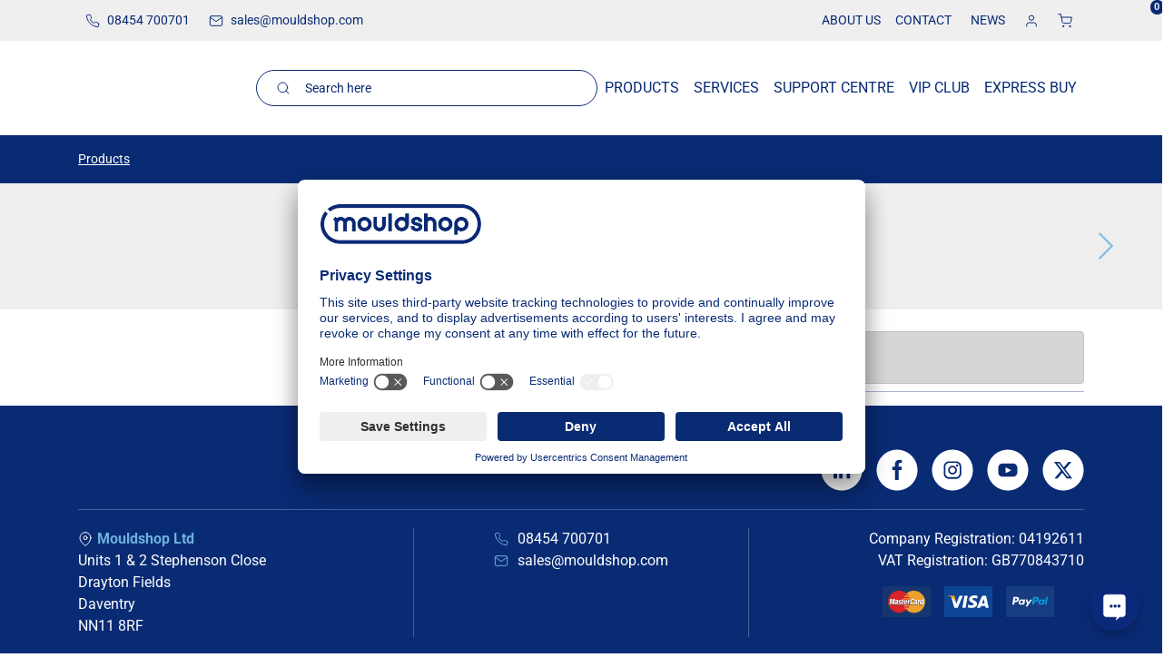

--- FILE ---
content_type: text/html
request_url: https://mouldshop.co.uk/products?GroupID=GROUP5763
body_size: 39968
content:



    <!doctype html>
    <html lang="en">
    <head>
        <!-- v1.26.6
 -->
        <meta charset="utf-8">
        <meta name="viewport" content="height=device-height, width=device-width, initial-scale=1.0">
        <link rel="shortcut icon" href="/Files/Images/signet_V1.png">
        <link rel="apple-touch-icon" href="/Files/Images/signet_V1.png">

        <base href="https://mouldshop.co.uk/">
<meta property="og:description" content="">
<meta property="og:image" content="https://mouldshop.co.uk/Files/Images/signet_V1.png">
<meta property="og:image:secure_url" content="https://mouldshop.co.uk/Files/Images/signet_V1.png">
<meta property="og:type" content="website">
<meta property="og:title" content="Products">
<meta name="twitter:site" content="@">



        <title>Products</title>
        <link href="/Files/Templates/Designs/Swift/Assets/css/styles.css?638986434487206315" rel="stylesheet" media="all" type="text/css">
		<link href="/Files/Templates/Designs/Swift/Assets/css/custom.css?638986434486725684" rel="stylesheet" media="all" type="text/css">

        <link href="/Files/Templates/Designs/Swift/_parsed/Swift_css/Swift_styles_32.min.css?638644981565600000" rel="stylesheet" media="all" type="text/css" data-last-modified-content="14/10/2024 10:22:36">
        <script src="/Files/Templates/Designs/Swift/Assets/js/scripts.js?638986434488918751"></script>
        <script type="module">
            swift.Scroll.hideHeadersOnScroll();
            swift.Scroll.handleAlternativeTheme();

            //Only load if AOS
            const aosColumns = document.querySelectorAll('[data-aos]');
            if (aosColumns.length > 0) {
                swift.AssetLoader.Load('/Files/Templates/Designs/Swift/Assets/js/aos.js?638986434488918751', 'js');
                document.addEventListener('load.swift.assetloader', function () {
                    AOS.init({ duration: 400, delay: 100, easing: 'ease-in-out', mirror: false, disable: window.matchMedia('(prefers-reduced-motion: reduce)') });
                });
            }
        </script>

		<link rel="preconnect" href="//app.usercentrics.eu"> 
		<link rel="preconnect" href="//api.usercentrics.eu"> 
		<link rel="preload" href="//app.usercentrics.eu/browser-ui/latest/loader.js" as="script"> 

<script id="usercentrics-cmp" 
data-tcf-enabled 
src="https://app.usercentrics.eu/browser-ui/latest/loader.js" 
data-settings-id="eGVHWJ1j-zxX4x" async
>
</script>
			<script type="text/plain" data-usercentrics="Google Analytics" async src="https://www.googletagmanager.com/gtag/js?id=G-WKXLCJJ01Q"></script>
			<script type="text/plain" data-usercentrics="Google Analytics">
				window.dataLayer = window.dataLayer || [];
				function gtag() { dataLayer.push(arguments); }
				gtag('js', new Date());
				gtag('config', 'G-WKXLCJJ01Q', {'debug_mode': true});
			</script>




<script src="/Files/Templates/Designs/Swift/Assets/js/svg-injector.min.js" crossorigin="anonymous" defer></script>
<script src="/Files/Templates/Designs/Swift/Assets/js/fslightbox.js" crossorigin="anonymous" defer></script>
<script src="/Files/Templates/Designs/Swift/Assets/js/popper.min.js" crossorigin="anonymous" defer></script>
<script src="/Files/Templates/Designs/Swift/Assets/js/tippy-bundle.umd.min.js" crossorigin="anonymous" defer></script>
<script src="/Files/Templates/Designs/Swift/Assets/js/anime.min.js" crossorigin="anonymous" defer></script>
<script src="/Files/Templates/Designs/Swift/Assets/js/mouldshop.js" crossorigin="anonymous" defer></script>

<link href="/Files/Templates/Designs/Swift/Assets/css/mouldshop2.css" rel="stylesheet" media="all">

<!--<h1>This comes from your custom header file</h1>
<h2>This page has the name: Products</h2>-->


<meta name="google-site-verification" content="XUinW6kwSXFLYzyh3I1oCsdWvmmZgjxri-V5L-jJCGE" />
    </head>
    <body class="brand  theme theme-light" id="page5429">


            <header class="page-header sticky-top top-0" id="page-header-desktop">


		<div class="py-1  theme lightgreyalt js-hide-on-scroll bon-header item_swift_5columnsflex"  data-swift-gridrow>
			<div class="container-xl">
				<div class="d-flex flex-row gap-3 gap-md-4 gap-lg-5 align-items-center">
					<div class="col flex-grow-0">
						

<div class="nav-wrapper item_swift_navigation">
	

<nav class="d-flex py-0 flex-row justify-content-start text-start">
	<ul class="nav flex-nowrap flex-row">
			<div style="display:none">/Files/Icons/phone.svg</div>
				<li class="nav-item">
						<a href="tel:08454700701" class="p-2 nav-link text-nowrap text-decoration-underline-hover fs-7 fw-normal text-regular"   id="Navigation_Page_Desktop_5537_23764">

							<span class="icon-2 pe-none"><svg xmlns="http://www.w3.org/2000/svg" width="24" height="24" viewBox="0 0 24 24" fill="none" stroke="currentColor" stroke-width="1.5" stroke-linecap="round" stroke-linejoin="round" class="feather feather-phone"><path d="M22 16.92v3a2 2 0 0 1-2.18 2 19.79 19.79 0 0 1-8.63-3.07 19.5 19.5 0 0 1-6-6 19.79 19.79 0 0 1-3.07-8.67A2 2 0 0 1 4.11 2h3a2 2 0 0 1 2 1.72 12.84 12.84 0 0 0 .7 2.81 2 2 0 0 1-.45 2.11L8.09 9.91a16 16 0 0 0 6 6l1.27-1.27a2 2 0 0 1 2.11-.45 12.84 12.84 0 0 0 2.81.7A2 2 0 0 1 22 16.92z"></path></svg></span>
						<span>08454 700701</span>

						</a>

                </li>
			<div style="display:none">/Files/Icons/envelope.svg</div>
				<li class="nav-item">
						<a href="mailto:sales@mouldshop.com" class="p-2 nav-link text-nowrap text-decoration-underline-hover fs-7 fw-normal text-regular"   id="Navigation_Page_Desktop_5538_23764">

							<span class="icon-2 pe-none"><svg xmlns="http://www.w3.org/2000/svg" width="24" height="24" viewBox="0 0 24 24" fill="none" stroke="currentColor" stroke-width="1.5" stroke-linecap="round" stroke-linejoin="round" class="feather feather-mail"><path d="M4 4h16c1.1 0 2 .9 2 2v12c0 1.1-.9 2-2 2H4c-1.1 0-2-.9-2-2V6c0-1.1.9-2 2-2z"></path><polyline points="22,6 12,13 2,6"></polyline></svg></span>
						<span>sales@mouldshop.com</span>

						</a>

                </li>
	</ul>
</nav>

</div>


					</div>
					<div class="col flex-grow-0">
						
					</div>
					<div class="col flex-grow-1">
						
					</div>
					<div class="col flex-grow-0">
						

<div class="nav-wrapper item_swift_navigation">
	

<nav class="d-flex py-0 flex-row justify-content-end text-end">
	<ul class="nav flex-nowrap flex-row">
			<div style="display:none">/Files/Icons/1_none.svg</div>
				<li class="nav-item dropdown">
						<span class="p-2 nav-link text-nowrap fs-7 fw-normal text-uppercase dropdown-toggle "  role="button" aria-haspopup="true" aria-expanded="false" data-bs-toggle="dropdown" data-bs-offset="0,0" id="Navigation_Page_Desktop_5557_23766">

						<span>About Us</span>

						</span>

						<ul class="dropdown-menu " aria-labelledby="Navigation_Page_Desktop_5557_23766">
								<li>
										<a href="/about-us/who-are-we" class="dropdown-item py-2 text-decoration-underline-hover fs-7 fw-normal text-uppercase"  id="Navigation_Page_5500_23766">Who are we</a>
								</li>
								<li>
										<a href="/about-us/meet-the-team" class="dropdown-item py-2 text-decoration-underline-hover fs-7 fw-normal text-uppercase"  id="Navigation_Page_7938_23766">Meet The Team</a>
								</li>
								<li>
										<a href="/about-us/jobs" class="dropdown-item py-2 text-decoration-underline-hover fs-7 fw-normal text-uppercase"  id="Navigation_Page_5503_23766">Jobs</a>
								</li>
						</ul>
                </li>
			<div style="display:none">/Files/Icons/1_none.svg</div>
				<li class="nav-item">
						<a href="/contact" class="p-2 nav-link text-nowrap text-decoration-underline-hover fs-7 fw-normal text-uppercase"   id="Navigation_Page_Desktop_5558_23766">

						<span>Contact</span>

						</a>

                </li>
			<div style="display:none"></div>
				<li class="nav-item">
						<a href="/news" class="p-2 nav-link text-nowrap text-decoration-underline-hover fs-7 fw-normal text-uppercase"   id="Navigation_Page_Desktop_7912_23766">

						<span>News</span>

						</a>

                </li>
	</ul>
</nav>

</div>


					</div>
					<div class="col flex-grow-0">
						

<div class="nav-wrapper item_swift_navigation">
	

<nav class="d-flex py-0 flex-row justify-content-end text-end">
	<ul class="nav flex-nowrap flex-row">
			<div style="display:none">/Files/Icons/user.svg</div>
				<li class="nav-item dropdown">
						<a href="/sign-in/sign-in" class="p-2 nav-link text-nowrap text-decoration-underline-hover fs-7 fw-normal text-regular dropdown-toggle"  role="button" aria-haspopup="true" aria-expanded="false" data-bs-toggle="dropdown" data-bs-offset="0,0"  id="Navigation_Page_Desktop_5478_23763">

						<span class="visually-hidden">Sign in</span>
							<span class="icon-2 pe-none"><svg xmlns="http://www.w3.org/2000/svg" width="24" height="24" viewBox="0 0 24 24" fill="none" stroke="currentColor" stroke-width="1.5" stroke-linecap="round" stroke-linejoin="round" class="feather feather-user"><path d="M20 21v-2a4 4 0 0 0-4-4H8a4 4 0 0 0-4 4v2"></path><circle cx="12" cy="7" r="4"></circle></svg></span>

						</a>

						<ul class="dropdown-menu " aria-labelledby="Navigation_Page_Desktop_5478_23763">
								<li>
										<a href="/sign-in/sign-in" class="dropdown-item py-2 text-decoration-underline-hover fs-7 fw-normal text-regular"  id="Navigation_Page_5481_23763">Sign in</a>
								</li>
								<li>
										<a href="/sign-in/sign-in?LoginAction=Recovery" class="dropdown-item py-2 text-decoration-underline-hover fs-7 fw-normal text-regular"  id="Navigation_Page_5482_23763">Forgot password</a>
								</li>
								<li>
										<a href="/sign-in/create-account" class="dropdown-item py-2 text-decoration-underline-hover fs-7 fw-normal text-regular"  id="Navigation_Page_5483_23763">Create account</a>
								</li>
						</ul>
                </li>
			<div style="display:none">/Files/Icons/shopping-cart.svg</div>
				<li class="nav-item">
						<a href="/cart" class="p-2 nav-link text-nowrap text-decoration-underline-hover fs-7 fw-normal text-regular"   id="Navigation_Page_Desktop_5480_23763">

						<span class="visually-hidden">Cart</span>
						<span class="js-cart-qty mini-cart-quantity pe-none"  data-order-context="">0</span>
							<span class="icon-2 pe-none"><svg xmlns="http://www.w3.org/2000/svg" width="24" height="24" viewBox="0 0 24 24" fill="none" stroke="currentColor" stroke-width="1.5" stroke-linecap="round" stroke-linejoin="round" class="feather feather-shopping-cart"><circle cx="9" cy="21" r="1"></circle><circle cx="20" cy="21" r="1"></circle><path d="M1 1h4l2.68 13.39a2 2 0 0 0 2 1.61h9.72a2 2 0 0 0 2-1.61L23 6H6"></path></svg></span>

						</a>

                </li>
	</ul>
</nav>

</div>


					</div>
				</div>
			</div>
		</div>


		<div class="py-4   theme theme-light  bon-header-megamenu item_swift_3columnsflex"  data-swift-gridrow>
			<div class="container-xl">
				<div class="d-flex flex-row gap-3 align-items-center">
					<div class="col flex-grow-0">
						

<figure class="m-0 d-flex justify-content-start item_swift_logo">
	<div id="23768" class="user-select-none" style="scroll-margin-top:var(--header-height,150px)"></div>
		<a href="/home" class="text-decoration-none" aria-label="New column">

			<div class="icon-auto" style="width: 196px">
				<?xml version="1.0" encoding="UTF-8"?>
<svg id="Lag_1" data-name="Lag 1" xmlns="http://www.w3.org/2000/svg" viewBox="0 0 196.2 48">
  <defs>
    <style>
      .cls-1 {
        fill: CurrentColor;
        stroke-width: 0px;
      }
    </style>
  </defs>
  <path class="cls-1" d="M35.3,15.4c-2.1,0-4,.9-5.3,2.2-1.3-1.4-3.2-2.2-5.3-2.2-1.8,0-3.4.6-4.6,1.6-.3-.4-.6-.7-.9-1-.2-.2-.8-.8-.8-.8l-3,3,.9.9c.6.6,1,1.4,1,2.3v11.3h4.2v-9.9c0-1.8,1.4-3.2,3.2-3.2s3.2,1.4,3.2,3.2v9.9h4.2v-10c0-1.8,1.4-3.2,3.2-3.2s3.2,1.4,3.2,3.2v9.9h4.2v-9.9c0-4-3.3-7.3-7.4-7.3Z"/>
  <path class="cls-1" d="M75.3,15.3v10c0,1.8-1.4,3.2-3.2,3.2-1.7,0-3.1-1.3-3.2-3v-10.2h-4.2v10c0,4.1,3.3,7.4,7.4,7.4s7.3-3.2,7.4-7.2v-10.2h-4.2Z"/>
  <path class="cls-1" d="M58.1,24c0,2.5-2,4.5-4.5,4.5s-4.5-2-4.5-4.5,2-4.5,4.5-4.5,4.5,2.1,4.5,4.5ZM53.7,15.4c-4.8,0-8.7,3.9-8.7,8.7s3.9,8.7,8.7,8.7,8.7-3.9,8.7-8.7-3.9-8.7-8.7-8.7Z"/>
  <path class="cls-1" d="M87.1,11.1h-4.2v21.6h4.2V11.1Z"/>
  <path class="cls-1" d="M157,24c0,2.5-2,4.5-4.5,4.5s-4.5-2-4.5-4.5,2-4.5,4.5-4.5c2.5.1,4.5,2.1,4.5,4.5ZM152.5,15.4c-4.8,0-8.7,3.9-8.7,8.7s3.9,8.7,8.7,8.7,8.7-3.9,8.7-8.7-3.9-8.7-8.7-8.7Z"/>
  <path class="cls-1" d="M103.7,24c0,2.5-2,4.5-4.5,4.5s-4.5-2-4.5-4.5,2-4.5,4.5-4.5,4.5,2.1,4.5,4.5ZM103.7,11.1v5.5c-1.4-.8-2.9-1.2-4.5-1.2-4.8,0-8.7,3.9-8.7,8.7s3.9,8.7,8.7,8.7,8.7-3.9,8.7-8.7v-13h-4.2Z"/>
  <path class="cls-1" d="M134.1,15.3c-1.1,0-2.2.3-3.2.7v-5h-4.2v21.6h4.2v-10c0-1.7,1.5-3.1,3.2-3.1,1.8,0,3.2,1.4,3.2,3.2v10h4.2v-10c0-4.1-3.3-7.4-7.4-7.4Z"/>
  <path class="cls-1" d="M123.7,25.1c-.4-.7-1.1-1.2-1.9-1.7-.8-.4-2-.8-3.4-1.1-1.7-.4-2.4-.7-2.6-.8-.3-.2-.5-.5-.5-.9,0-.5.2-.8.6-1.1s1-.5,1.6-.5c.7,0,1.3.2,1.7.6.4.4.6.8.6,1.4v.5h4.5v-.5c0-1.6-.6-3-1.9-4-1.2-1-2.9-1.5-4.9-1.5s-3.5.5-4.7,1.5c-1.3,1-1.9,2.3-1.9,3.8,0,1.8,1,3.2,2.9,4.1.8.4,1.9.7,3.1,1,1.2.2,2,.5,2.5.8.4.2.6.6.6,1.1,0,.4-.2.8-.5,1-.4.3-1,.4-1.9.4s-1.5-.2-2.1-.6c-.5-.4-.7-.9-.8-1.6v-.4h-4.4v.4c0,1,.3,2,.9,2.9.6.9,1.5,1.6,2.6,2.1,1.1.5,2.3.7,3.7.7,2,0,3.7-.5,4.9-1.4,1.3-1,2-2.3,2-3.8,0-1-.2-1.8-.7-2.4Z"/>
  <path class="cls-1" d="M176.6,24c0,2.5-2,4.5-4.5,4.5s-4.4-1.9-4.5-4.3v-.1c0-2.5,2-4.5,4.5-4.5s4.5,2,4.5,4.4ZM180.8,24c0-4.8-3.9-8.7-8.7-8.7s-8.7,3.9-8.7,8.7v12.8h4.2v-5.5c1.3.8,2.8,1.2,4.5,1.2,4.8.2,8.7-3.7,8.7-8.5Z"/>
  <path class="cls-1" d="M196.2,24c0-13.5-10.3-24-23.5-24H24c-5.8,0-11.2,2.1-15.3,5.5l3,3c3.4-2.7,7.6-4.3,12.3-4.3h148.7c10.8,0,19.2,8.7,19.2,19.7s-8.5,19.7-19.2,19.7H24c-10.9.1-19.7-8.7-19.7-19.6,0-4.7,1.7-9.1,4.4-12.4l-3-3C2.1,12.7,0,18.1,0,24c0,13.2,10.8,24,24,24h148.7c13.1,0,23.5-10.5,23.5-24Z"/>
</svg>
			</div>

		</a>
</figure>


					</div>
					<div class="col flex-grow-1">
						
<div class="search-container">
    <!-- Custom Search Input -->
    <div class="search-wrapper">
      <span class="position-absolute top-0 icon-2 px-3 d-flex align-items-center h-100 search-icon"><svg xmlns="http://www.w3.org/2000/svg" width="24" height="24" viewBox="0 0 24 24" fill="none" stroke="currentColor" stroke-width="1.5" stroke-linecap="round" stroke-linejoin="round" class="feather feather-search"><circle cx="11" cy="11" r="8"></circle><line x1="21" y1="21" x2="16.65" y2="16.65"></line></svg></span>
        <input type="text" id="search-input" class="search-input  ps-5" placeholder="Search here" />
        <button type="button" class="search-button">

        </button>
    </div>

    <!-- Search Results Container -->
    <div id="search-results" class="search-results-container">
    <span class="clerk"
          data-template="@search"
          data-instant-search="#search-input"
          data-instant-search-suggestions="7"
          data-instant-search-categories="6"
          data-instant-search-pages="5"
          data-instant-search-positioning="left"/* IEVA */
    ></span>
    </div>
</div>

<span class="clerk"
      data-template="@search"
      data-instant-search="#search-input"
      data-instant-search-suggestions="7"
      data-instant-search-categories="6"
      data-instant-search-pages="5"
      data-instant-search-positioning="left"/* IEVA */
></span>


<script type="text/javascript">
    (function(w,d){
        var e=d.createElement('script');e.type='text/javascript';e.async=true;
        e.src='https://cdn.clerk.io/clerk.js';
        var s=d.getElementsByTagName('script')[0];s.parentNode.insertBefore(e,s);
        w.__clerk_q=w.__clerk_q||[];w.Clerk=w.Clerk||function(){ w.__clerk_q.push(arguments) };
    })(window,document);

    // Wait for Clerk to be ready and inject the content
    Clerk('config', {
        key: 'vqPFsyZbILoyEQ7tcW4SQqhbpHcpRz8i'
    });


</script>
<style>/* Basic Styles for the Search Input */
.search-container {
    position: relative;
  max-width: 500px;
    margin: 0 auto;
}

.search-wrapper {
    display: flex;
    align-items: center;
    border: 1px solid #092B74;
    padding: 5px;
    border-radius: 25px;
  height: 40px;
}

.search-input {
    flex-grow: 1;
    border: none;
    padding: 10px;
    font-size: 14px;
    border-radius: 25px;
    background: transparent;
    color:#092B74;
    outline: none;
  max-height:4px;
}

.search-input::placeholder {
    color: #092B74;
  
}

.search-button {
    background-color: transparent;
    border: none;
    padding: 8px;
    cursor: pointer;
}

.search-icon {
    font-size: 16px;
    color: #333;
}

/* Styles for search results (suggestions, categories, pages) */
.search-results-container {
    margin-top: 15px;
    position: absolute;
    top: 100%;
    left: 0;
    width: 100%;
    border: 1px solid #ddd;
    border-radius: 5px;
    background-color: #fff;
    box-shadow: 0 2px 5px rgba(0, 0, 0, 0.1);
    display: none; /* Initially hidden */
}

.search-results-container.visible {
    display: block;
}

.search-results-container .clerk-design-component-QVkGhAeL {
    padding: 10px;
}

.search-results-container .clerk-design-component-6MlOm05L {
    margin-bottom: 10px;
}

.search-results-container .clerk-design-component-6MlOm05L a {
    text-decoration: none;
    color: #333;
}

.search-results-container .clerk-design-component-6MlOm05L a:hover {
    color: #007bff;
}
 .clerk-design-component-aDYXmLut{
  padding: 0;
   margin-top:10px;
  }
  .clerk-design-component-uECOdk5X > div:first-child{
  justify-content: unset;
  }
  .clerk-design-component-ioS8mW9a > div:first-child{
  padding-left:0;
  }
  .highlight {

border:  1px solid #6CB2DE !important

}


  @media (min-width: 600px) and (max-width: 1024px) {
    .clerk-design-component-uECOdk5X{
    margin: 0 auto;
    }
    .clerk-instant-search-visible{
      left: 0 !important;
    right: 0;
    }
  }
   /* Default theme (white menu) */
.search-wrapper {
    border: 1px solid #092B74;
    background-color: white;
}
.search-input {
    color: #092B74;
}
.search-input::placeholder {
    color: #092B74;
}
.search-icon {
    color: #092B74;
}

/* Blue theme override */
.blue-theme .search-wrapper {
    border: 1px solid #ffffff;
    background-color: #092B74;
}
.blue-theme .search-input {
    color: #ffffff;
}
.blue-theme .search-input::placeholder {
    color: rgba(255, 255, 255, 0.6); /* Lighter white for placeholder */
}
.blue-theme .search-icon {
    color: #ffffff;
}
.highlight {


}

</style>
<script>
  Clerk('on', 'rendered', function (content, data) {
    (() => {
      const SELECTORS = {
        container: '#OM2JLuZp',
        productCard: '.designs-card',
        link: 'a',
        searchInput: '#search-input'
      };

      // Helper: get current query
      function getQuery() {
        const el = document.querySelector(SELECTORS.searchInput);
        return (el ? el.value.trim() : '');
      }

      // Helper: add or update a query param on a url string
      function addOrUpdateParam(href, key, value) {
        try {
          const u = new URL(href, window.location.origin);
          if (value) {
            u.searchParams.set(key, value);
          } else {
            u.searchParams.delete(key);
          }
          return u.toString();
        } catch {
          // Fallback for odd relative URLs
          const hasQuery = href.includes('?');
          const [base, hash = ''] = href.split('#');
          const sep = hasQuery ? '&' : '?';
          return value ? `${base}${sep}${encodeURIComponent(key)}=${encodeURIComponent(value)}${hash ? '#'+hash : ''}` : href;
        }
      }

      // Clean up previous
      if (window._keyNavHandler) document.removeEventListener('keydown', window._keyNavHandler);
      if (window._decorateClickHandler) {
        const oldContainer = document.querySelector(SELECTORS.container);
        if (oldContainer) {
          oldContainer.removeEventListener('click', window._decorateClickHandler, true);
          oldContainer.removeEventListener('auxclick', window._decorateClickHandler, true);
        }
      }

      const container = document.querySelector(SELECTORS.container);
      if (!container) return;

      const productCards = container.querySelectorAll(SELECTORS.productCard);
      const links = Array.from(productCards).map(c => c.querySelector(SELECTORS.link)).filter(Boolean);

      let currentIndex = -1; // none selected at start

      const highlightCard = (index) => {
        productCards.forEach(c => c.classList.remove('highlight'));
        if (productCards[index]) productCards[index].classList.add('highlight');
      };

      function isInputFocused() {
        const el = document.activeElement;
        return el && el.matches(SELECTORS.searchInput);
      }

      // Decorate a link before following it
      function decorateLinkWithSearch(link) {
        if (!link) return;
        const q = getQuery();
        link.href = addOrUpdateParam(link.href, 'q', q);
      }

      // Keyboard navigation + enter behavior
      window._keyNavHandler = (e) => {
        if (!isInputFocused()) return;

        if (e.key === 'ArrowDown') {
          if (!links.length) return;
          e.preventDefault();
          currentIndex = (currentIndex + 1) % links.length;
          highlightCard(currentIndex);
        } else if (e.key === 'ArrowUp') {
          if (!links.length) return;
          e.preventDefault();
          currentIndex = (currentIndex - 1 + links.length) % links.length;
          highlightCard(currentIndex);
        } else if (e.key === 'Enter') {
          e.preventDefault();
          const q = getQuery();

          if (currentIndex >= 0 && links[currentIndex]) {
            // Go to highlighted product, but include searchstring
            const link = links[currentIndex];
            const targetHref = addOrUpdateParam(link.href, 'q', q);
            window.location.href = targetHref;
          } else {
            // No selection → go to search page with q
            if (q) {
              // searchPageUrl already contains "?ID=...", so use &q=
              window.location.href = "/clerk/search-page" + "?query=" + encodeURIComponent(q);
            } else {
              // empty input → just go to the search page without q
              window.location.href = "/clerk/search-page";
            }
          }
        }
      };
      document.addEventListener('keydown', window._keyNavHandler);

      // Mouse / ctrl / middle click: make sure product links get the parameter too
      window._decorateClickHandler = (evt) => {
        const a = evt.target && evt.target.closest && evt.target.closest(SELECTORS.link);
        if (!a) return;
        decorateLinkWithSearch(a);
        // Let the browser handle the actual navigation normally
      };
      container.addEventListener('click', window._decorateClickHandler, true);
      container.addEventListener('auxclick', window._decorateClickHandler, true);
    })();
  });
</script>

					</div>
					<div class="col flex-grow-0">
						

<div class="nav-wrapper megamenu-wrapper item_swift_megamenu" id="Menu_23769">
	


<nav class="d-flex py-0 justify-content-end text-end">
	<ul class="nav flex-nowrap menu_root">
			<li id="Megamenu_Page_5429_23769" data-type="page" class="nav-item dropdown position-static">
					<a class="hover-underline-animation-center nav-link p-2 text-decoration-underline-hover fw-normal text-uppercase fs-6 dropdown-toggle" href="/products"  role="button" aria-haspopup="true" aria-expanded="false" data-bs-toggle="dropdown" data-bs-offset="0,0" id="NavLink_Megamenu_Page_5429_23769">

				<span class="text-wrap-nowrap">Products</span>  

					</a>

						<div class="dropdown-menu megamenu py-4 theme theme-light" aria-labelledby="Megamenu_Page_5429_23769" id="NavGroupMegamenu_Page_5429_23769">
							<div class="container-xl overflow-y-auto">
									<div class="d-flex flex-wrap justify-content-center text-center">

											<div class="col-4 col-xl-3 col-xxl-2">

													<a id="Megamenu_GROUP810_23769" data-type="group" href="/mould-cooling" class="nav-link px-0 text-decoration-underline-hover lh-sm text-break">

													<div class="d-flex flex-column align-items-center gap-3">


							<div class="ratio" style="--bs-aspect-ratio: 56%">
								<?xml version="1.0" encoding="UTF-8"?>
<svg xmlns="http://www.w3.org/2000/svg" width="228" height="228" version="1.1" viewBox="0 0 228 228">
    <path class="bon-svg-lightblue" d="M108.6,129.9v-6.2s-.7-.4-.7-1.2v-16.6c0-1.1,1.2-1.2,1.2-1.2h.9v-9.3c0-1.2,1-2.2,2.2-2.2h2.5c1.2,0,2.2-1,2.2-2.2v-13.6h-.6c-.3,0-.6-.2-.6-.6l2.4-7.6c0-.4.2-.6.2-.6h-2c-.3,0-.7-.2-.6-.6l2.4-7.7c0-.4.2-.6.6-.6h14c.3,0,.5.2.6.6l2.4,7.6c.1.3-.2.6-.6.6h-2s0,.2.2.6l2.4,7.6c0,.3-.2.6-.6.6h-.4v13.6c0,1.2,1,2.3,2.2,2.3h2.3c1.2,0,2.2,1,2.2,2.2v9.3h.9s1.2,0,1.2,1.2v16.6c0,.6-.6,1.2-.6,1.2v26.1h-34.5v-19.9h.2Z"/>
    <path class="bon-svg-darkblue" d="M126.6,154v-15.5c0-.5-.4-.9-.9-.9s-.9.4-.9.9v15.5c0,.5.4.9.9.9s.8-.4.9-.9ZM132.4,113.6c-.5-.5-1.1-.5-1.3-.5h-.4v-8.4c0-1.7-1.4-3.2-3.1-3.2h-2.3c-.8,0-1.4-.5-1.4-1.3v-12.8c.9,0,1.3-.8,1.1-1.4,0,0,0-.2,0-.3l-2.2-7.1h.8c.5,0,.9-.2,1.2-.6.2-.3.3-.7.2-1.1l-2.4-7.6c-.3-1-1-1.2-1.4-1.2h-14c-1,0-1.3.8-1.4,1.2l-2.4,7.7c0,.4,0,.8.2,1.1.3.3.7.5,1.2.5h.8l-2.2,7.1c0,0,0,.2,0,.3-.2.7.4,1.4,1.2,1.4v12.9c0,.8-.6,1.3-1.4,1.3h-2.6c-1.7,0-3.1,1.4-3.1,3.2v8.3h0c-1,0-2,.7-2,2.1v16.6c0,.7.3,1.2.6,1.5v5.8c0,.5.4.9.9.9s.9-.4.9-.9v-5.2h32.8v24.2h-32.7v-14.8c0-.5-.4-.9-.9-.9s-.9.4-.9.9v15.7c0,.5.4.9.9.9h34.5c.5,0,.9-.4.9-.8v-25.8c.3-.3.7-.8.7-1.5v-16.8c0-.8-.2-1.2-.5-1.5ZM104.9,76.9l2.2-7h13.5l2.2,7h-17.9ZM107.1,78.7h13.5l2.2,7h-17.9l2.2-7ZM122.4,101.5h-16.7c.2-.4.3-.8.3-1.3v-12.7h16.1v12.6c0,.5.1,1,.3,1.4ZM98.9,104.8c0-.9.5-1.5,1.3-1.5h27.2c.8,0,1.4.6,1.4,1.4v8.5h-29.9v-8.4ZM121.3,114.9l-.8,1.5-.8-1.3c0,0,0,0-.1-.1h1.7ZM114.9,114.9l-.9,1.5-.7-1.3c0-.1-.2-.2-.3-.2h1.9ZM104.4,114.9h0c0,.1,0,0,0,0h.1ZM98.1,114.9h0l-.2.4-.2-.4h.4ZM96.9,115.2s0,0,0-.2l.7,1.1c0,.1.2.2.3.2h0c.1,0,.2,0,.3-.2l.7-1.3h3.5l-1.2,2.1-.8-1.3c0-.1-.2-.2-.3-.2h0c-.1,0-.2,0-.3.2l-1.9,3.3-.7-1.2c0,0-.1-.1-.2-.2v-2.4ZM96.9,118.8l.7,1.1c0,.1.2.2.3.2h0c.1,0,.2,0,.3-.2l1.9-3.3.8,1.3c0,.1.2.2.3.2.1,0,.2,0,.3-.2l1.7-3h.3l.6,1c0,.1.2.2.3.2.1,0,.3,0,.3-.2l.6-1h3.3l-1,1.8-.7-1.2c0-.1-.2-.1-.3-.2-.1,0-.3,0-.3.2l-1.9,3.3-.7-1.2c0-.1-.2-.2-.3-.2-.1,0-.3,0-.3.2l-1.9,3.2-.8-1.3c0-.1-.2-.2-.3-.2h0c-.1,0-.2,0-.3.2l-1.9,3.3-.7-1.2c0,0-.1-.1-.2-.2v-2.6ZM96.9,122.5l.7,1.1c0,.1.2.2.3.2h0c.1,0,.2,0,.3-.2l1.9-3.3.8,1.3c0,.1.2.2.3.2.2,0,.3,0,.3-.2l1.9-3.2.7,1.2c0,.1.2.2.3.2.1,0,.3,0,.3-.2l1.9-3.3.7,1.3c0,.1.2.2.3.2.1,0,.3,0,.3-.2l1.5-2.7h.7l.5.8c0,.1.2.2.3.2h0c.1,0,.3,0,.3-.2l.4-.8h1.3c-.1,0-.2,0-.3.2l-1.8,3.4-.8-1.4c0-.1-.2-.2-.3-.2,0,0-.3,0-.3.2l-1.8,3.3-.7-1.2c0-.1-.2-.2-.3-.2h0c-.1,0-.3,0-.3.2l-1.9,3.3-.7-1.2c0-.1-.2-.2-.3-.2h0c-.1,0-.2,0-.3.2l-1.9,3.2-.8-1.3c0-.1-.2-.2-.3-.2h0c-.1,0-.2,0-.3.2l-1.9,3.3-.7-1.2c0,0-.1-.1-.2-.2v-2.6ZM96.9,126.3l.7,1.1c0,.1.2.2.3.2h0c.1,0,.2,0,.3-.2l1.9-3.3.8,1.3c0,.1.2.2.3.2.2,0,.3,0,.3-.2l1.9-3.2.7,1.2c0,.1.2.2.3.2.1,0,.2,0,.3-.2l1.9-3.3.7,1.2c0,.1.2.2.3.2.1,0,.3,0,.3-.2l1.8-3.3.8,1.4c0,.1.2.2.3.2h0c.1,0,.3,0,.3-.2l1.8-3.4.7,1.3c0,.1.2.2.3.2.1,0,.3,0,.3-.2l1.4-2.4h1.1l.2.3c0,.1.2.2.3.2.1,0,.3,0,.3-.2l.2-.4h1.4c0,0,0,0-.1.1l-1.8,3-.7-1.3c0-.1-.2-.2-.3-.2-.1,0-.3,0-.3.2l-2,3.4-.7-1.3c0-.1-.2-.2-.3-.2-.1,0-.3,0-.3.2l-1.8,3.4-.8-1.4c0-.1-.2-.2-.3-.2,0,0-.3,0-.3.2l-1.8,3.3-.7-1.2c0-.1-.2-.2-.3-.2-.2,0-.3,0-.3.2l-1.9,3.3-.7-1.2c0-.1-.2-.2-.3-.2h0c-.1,0-.2,0-.3.2l-1.9,3.2-.8-1.3c0-.1-.2-.2-.3-.2h0c-.1,0-.2,0-.3.2l-1.9,3.3-.7-1.2c0,0-.1-.1-.2-.2v-2.6ZM100,132.1h0c0,0,0,0,0,0h0ZM100.9,132.1l-.6-1c0-.1-.2-.2-.3-.2h0c-.1,0-.3,0-.3.2l-.5,1h-2.2c0,0-.1-.2-.1-.3v-1.8l.7,1.1c0,.1.2.2.3.2h0c.1,0,.2,0,.3-.2l1.9-3.3.8,1.3c0,.1.2.2.3.2h0c.1,0,.2,0,.3-.2l1.9-3.2.7,1.2c0,.1.2.2.3.2.1,0,.2,0,.3-.2l1.9-3.3.7,1.3c0,.1.2.2.3.2.1,0,.3,0,.3-.2l1.8-3.3.8,1.4c0,.1.2.2.3.2h0c.1,0,.3,0,.3-.2l1.8-3.4.7,1.3c0,.1.2.2.3.2.1,0,.3,0,.3-.2l2-3.4.7,1.3c0,.1.2.2.3.2.1,0,.3,0,.3-.2l1.8-3.1.8,1.4c0,.1.2.2.3.2.1,0,.3,0,.3-.2l1.3-2.4h1.1l.2.4c0,.1.2.2.3.2s.3,0,.3-.2l.2-.4h3.7l-.9,1.7-.8-1.3c0-.1-.2-.2-.3-.2h0c-.1,0-.3,0-.3.2l-1.9,3.3-.8-1.4c0-.1-.2-.2-.3-.2h0c-.1,0-.3,0-.3.2l-1.8,3.4-.8-1.3c0-.1-.2-.2-.3-.2h0c-.1,0-.2,0-.3.2l-1.8,3-.7-1.3c0-.1-.2-.2-.3-.2-.1,0-.3,0-.3.2l-2,3.4-.7-1.3c0-.1-.2-.2-.3-.2-.1,0-.3,0-.3.2l-1.8,3.4-.8-1.4c0-.1-.2-.2-.3-.2,0,0-.3,0-.3.2l-1.8,3.3-.7-1.2c0-.1-.2-.2-.3-.2h0c-.1,0-.3,0-.3.2l-1.9,3.3-.7-1.2c0-.1-.2-.2-.3-.2h0c-.1,0-.2,0-.3.2l-1.7,2.9h-.4ZM106.6,132.1h0s0,0,0,0h0ZM112.8,132.1l.2-.3.2.3h-.4ZM119.2,132.1l.2-.4.2.4h-.4ZM125.7,132.1l.3-.6.3.6h-.7ZM130.9,131.7c0,0-.1.3-.2.4h-2.9l1.4-2.7.8,1.3c0,.1.2.2.3.2.1,0,.3,0,.3-.2l.3-.5v1.4ZM130.9,128.8l-.6,1.1-.8-1.3c0-.1-.2-.2-.3-.2-.1,0-.3,0-.3.2l-1.8,3.4-.8-1.3c0-.1-.2-.2-.3-.2h0c-.1,0-.3,0-.3.2l-.9,1.5h-3.4l1.3-2.4.8,1.4c.1.2.5.2.6,0l1.9-3.3.8,1.3c0,.1.2.2.3.2h0c.1,0,.3,0,.3-.2l1.8-3.4.8,1.4c0,.1.2.2.3.2.1,0,.3,0,.3-.2l.3-.5v2.3ZM130.9,125l-.6,1.1-.8-1.4c0-.1-.2-.2-.3-.2h0c-.1,0-.3,0-.3.2l-1.8,3.4-.8-1.3c0-.1-.2-.2-.3-.2h0c-.1,0-.3,0-.3.2l-1.9,3.3-.8-1.4c0-.1-.2-.2-.3-.2h0c-.1,0-.3,0-.3.2l-1.8,3.4h0l-.8-1.3c0-.1-.2-.2-.3-.2h0c-.1,0-.2,0-.3.2l-.8,1.3h-3.5l1.4-2.4.7,1.3c0,.1.2.2.3.2.1,0,.3,0,.3-.2l1.8-3.1.8,1.4c0,.1.2.2.3.2.1,0,.3,0,.3-.2l1.8-3.4.8,1.4c.1.2.5.2.6,0l1.9-3.3.8,1.3c0,.1.2.2.3.2.1,0,.3,0,.3-.2l1.8-3.4.8,1.3c0,.1.2.2.3.2.1,0,.3,0,.3-.2l.3-.5v2.3ZM130.9,121.2l-.6,1.1-.8-1.3c0-.1-.2-.2-.3-.2-.1,0-.3,0-.3.2l-1.8,3.4-.8-1.3c0-.1-.2-.2-.3-.2h0c-.1,0-.3,0-.3.2l-1.9,3.3-.8-1.4c0-.1-.2-.2-.3-.2-.1,0-.3,0-.3.2l-1.8,3.4-.8-1.3c0-.1-.2-.2-.3-.2h0c-.1,0-.2,0-.3.2l-1.8,3-.7-1.3c0-.1-.2-.2-.3-.2-.1,0-.3,0-.3.2l-2,3.4h0l-.7-1.3c0-.1-.2-.2-.3-.2-.1,0-.3,0-.3.2l-.7,1.3h-3.4l1.1-2.1.8,1.4c0,.1.2.2.3.2.1,0,.3,0,.3-.2l1.8-3.4.7,1.3c0,.1.2.2.3.2.1,0,.3,0,.3-.2l2-3.4.7,1.3c0,.1.2.2.3.2.1,0,.3,0,.3-.2l1.8-3.1.8,1.4c0,.1.2.2.3.2.1,0,.3,0,.3-.2l1.8-3.4.8,1.4c0,.1.2.2.3.2s.3,0,.3-.2l1.9-3.3.8,1.3c0,.1.2.2.3.2.1,0,.3,0,.3-.2l1.8-3.4.8,1.3c0,.1.2.2.3.2.1,0,.3,0,.3-.2l.3-.5v2.3ZM130.9,117.4l-.6,1.1-.8-1.3c0-.1-.2-.2-.3-.2-.1,0-.3,0-.3.2l-1.8,3.4-.8-1.3c0-.1-.2-.2-.3-.2h0c-.1,0-.3,0-.3.2l-1.9,3.3-.8-1.4c0-.1-.2-.2-.3-.2h0c-.1,0-.3,0-.3.2l-1.8,3.4-.8-1.3c0-.1-.2-.2-.3-.2h0c-.1,0-.2,0-.3.2l-1.8,3-.7-1.3c0-.1-.2-.2-.3-.2-.1,0-.3,0-.3.2l-2,3.4-.7-1.3c0-.1-.2-.2-.3-.2-.1,0-.3,0-.3.2l-1.8,3.4-.8-1.4c0-.1-.2-.2-.3-.2h0c-.1,0-.3,0-.3.2l-1.6,3h-.3l-.5-1c0-.1-.2-.2-.3-.2h0c-.1,0-.3,0-.3.2l-.6,1h-3.5l1.1-2,.7,1.2c0,.1.2.2.3.2h0c.1,0,.2,0,.3-.2l1.9-3.3.7,1.2c0,.1.2.2.3.2.1,0,.3,0,.3-.2l1.8-3.3.8,1.4c0,.1.2.2.3.2h0c.1,0,.3,0,.3-.2l1.8-3.4.7,1.3c0,.1.2.2.3.2.1,0,.3,0,.3-.2l2-3.4.7,1.3c0,.1.2.2.3.2.1,0,.3,0,.3-.2l1.8-3.1.8,1.4c0,.1.2.2.3.2.1,0,.3,0,.3-.2l1.8-3.4.8,1.4c.1.2.5.2.6,0l1.9-3.3.8,1.3c0,.1.2.2.3.2h0c.1,0,.3,0,.3-.2l1.4-2.6h.9l.3.5c0,.1.2.2.3.2.1,0,.3,0,.3-.2l.2-.4c0,0,0,.1,0,.2v2.2Z"/>
</svg>
							</div>
														<h6 class="m-0 w-100 fw-normal  fs-6">Mould Cooling</h6>
													</div>

													</a>

											</div>
											<div class="col-4 col-xl-3 col-xxl-2">

													<a id="Megamenu_GROUP825_23769" data-type="group" href="/flow-measurement-control" class="nav-link px-0 text-decoration-underline-hover lh-sm text-break">

													<div class="d-flex flex-column align-items-center gap-3">


							<div class="ratio" style="--bs-aspect-ratio: 56%">
								<?xml version="1.0" encoding="UTF-8"?>
<svg xmlns="http://www.w3.org/2000/svg" width="228" height="228" version="1.1" viewBox="0 0 228 228">
    <path class="bon-svg-lightblue" d="M179.5,100.7c.5,0,.9-.4.9-.9v-8.1c0-.5-.4-.9-.9-.9h-3.2c0-1-.8-1.8-1.8-1.8h-15.5v-8.4c0-1.6-1.3-2.9-2.9-2.9h-52.6c-1.6,0-2.9,1.3-2.9,2.9v8.4h-15.6c-1,0-1.8.8-1.8,1.8h-3c-.5,0-.9.4-.9.9v8.1c0,.5.4.9.9.9h3v10.5h-3c-.5,0-.9.4-.9.9v8.1c0,.5.4.9.9.9h3v7c0,1,.8,1.8,1.8,1.8h11.5v3.9c0,1.1,1,2.1,2.1,2.1s2.1-1,2.1-2.1v-3.9h4.7v3.9c0,1.1,1,2.1,2.1,2.1s2-1,2-2.1v-3.9h4.7v3.9c0,1.1,1,2.1,2.1,2.1s2.1-1,2.1-2.1v-3.9h4.7v3.9c0,1.1,1,2.1,2.1,2.1s2-1,2-2.1v-3.9h4.7v3.9c0,1.1,1,2.1,2.1,2.1s2.1-1,2.1-2.1v-3.9h4.7v3.9c0,1.1,1,2.1,2.1,2.1s2.1-1,2.1-2.1v-3.9h4.7v3.9c0,1.1,1,2.1,2.1,2.1s2.1-1,2.1-2.1v-3.9h4.7v3.9c0,1.1,1,2.1,2,2.1s2.1-1,2.1-2.1v-3.9h12c1,0,1.8-.8,1.8-1.8v-7h3.2c.5,0,.9-.4.9-.9v-8.1c0-.5-.4-.9-.9-.9h-3.2v-10.5h3Z"/>
    <path class="bon-svg-darkblue" d="M163.7,108.6c1,0,1.8-.8,1.8-1.8v-8.1c0-1-.8-1.8-1.8-1.8h-2.5c-.4-1-1.4-1.7-2.5-1.7h-14.5v-7.5c0-2-1.7-3.7-3.8-3.7h-52.6c-2.1,0-3.8,1.6-3.8,3.7v7.5h-14.8c-1.1,0-2.1.7-2.5,1.7h-2.3c-1,0-1.8.8-1.8,1.8v8.1c0,1,.8,1.8,1.8,1.8h2.1v8.7h-2.1c-1,0-1.8.8-1.8,1.8v8.1c0,1,.8,1.8,1.8,1.8h2.1v6.2c0,1.5,1.2,2.7,2.7,2.7h10.7v3.1c0,1.5,1.4,2.9,2.9,2.9s2.9-1.4,2.9-2.9v-3.1h3v3.1c0,1.5,1.4,2.9,2.9,2.9s2.9-1.4,2.9-2.9v-3.1h3.1v3.1c0,1.5,1.4,2.9,2.9,2.9s2.9-1.4,2.9-2.9v-3.1h3v3.1c0,1.5,1.4,2.9,2.9,2.9s2.9-1.4,2.9-2.9v-3.1h3.1v3.1c0,1.5,1.4,2.9,2.9,2.9s2.9-1.4,2.9-2.9v-3.1h3v3.1c0,1.5,1.4,2.9,2.9,2.9s2.9-1.4,2.9-2.9v-3.1h3v3.1c0,1.5,1.4,2.9,2.9,2.9s3-1.4,2.9-2.9v-3.1h3.1v3.1c0,1.5,1.4,2.9,2.9,2.9s2.9-1.4,2.9-2.9v-3.1h11.1c1.5,0,2.7-1.2,2.7-2.7v-6.2h2.3c1,0,1.8-.8,1.8-1.8v-8.1c0-1-.8-1.8-1.8-1.8h-2.3v-8.7h2.3ZM161.4,98.7h2.3v8.1h-2.3v-8.1ZM66.5,127.2h-2.1v-8.1h2.1v8.1ZM66.5,106.9h-2.1v-8.1h2.1v8.1ZM84,140.9c0,.6-.6,1.2-1.2,1.2s-1.2-.6-1.2-1.2v-10.7c0-.6.6-1.2,1.2-1.2s1.1.6,1.2,1.2v10.7ZM92.8,140.9c0,.6-.6,1.2-1.2,1.2s-1.2-.6-1.2-1.2v-10.7c0-.6.6-1.2,1.2-1.2s1.2.6,1.2,1.2v10.7ZM101.7,140.9c0,.6-.6,1.2-1.2,1.2s-1.2-.6-1.2-1.2v-10.7c0-.6.6-1.2,1.2-1.2s1.1.6,1.2,1.2v10.7ZM110.5,140.9c0,.6-.6,1.2-1.2,1.2s-1.2-.6-1.2-1.2v-10.7c0-.6.6-1.2,1.2-1.2s1.2.6,1.2,1.2v10.7ZM119.4,140.9c0,.6-.6,1.2-1.2,1.2s-1.2-.6-1.2-1.2v-10.7c0-.6.6-1.2,1.2-1.2s1.1.6,1.2,1.2v10.7ZM128.2,140.9c0,.6-.6,1.2-1.2,1.2s-1.2-.6-1.2-1.2v-10.7c0-.6.6-1.2,1.2-1.2s1.2.6,1.2,1.2v10.7ZM137,140.9c0,.6-.6,1.2-1.2,1.2s-1.2-.6-1.2-1.2v-10.7c0-.6.6-1.2,1.2-1.2s1.2.6,1.2,1.2v10.7ZM145.9,140.9c0,.6-.6,1.2-1.2,1.2s-1.2-.6-1.2-1.2v-10.7c0-.6.6-1.2,1.2-1.2s1.2.6,1.2,1.2v10.7ZM159.5,135.2c0,.5-.4.9-.9.9h-11.1v-3.4h12v2.5ZM159.5,130.9h-12v-.6c0-1.5-1.4-2.9-2.9-2.9s-2.9,1.4-2.9,2.9v5.8h-3.1v-5.8c0-1.5-1.4-2.9-2.9-2.9s-2.9,1.4-2.9,2.9v5.8h-3v-5.8c0-1.5-1.4-2.9-2.9-2.9s-2.9,1.4-2.9,2.9v5.8h-3v-5.8c0-1.5-1.4-2.9-2.9-2.9s-2.9,1.4-2.9,2.9v5.8h-3.1v-5.8c0-1.5-1.4-2.9-2.9-2.9s-2.9,1.4-2.9,2.9v5.8h-3v-5.8c0-1.5-1.4-2.9-2.9-2.9s-2.9,1.4-2.9,2.9v5.8h-3.1v-5.8c0-1.5-1.4-2.9-2.9-2.9s-2.9,1.4-2.9,2.9v5.8h-3v-5.8c0-1.5-1.4-2.9-2.9-2.9s-2.9,1.4-2.9,2.9v.6h-7.1c-.5,0-.9.4-.9.9s.4.9.9.9h7.1v3.4h-10.7c-.5,0-.9-.4-.9-.9v-37.3c0-.5.4-.9.9-.9h14.8v3.7c0,.5.4.9.9.9s.9-.4.9-.9v-13c0-1.1.9-2,2-2h52.7c1.1,0,2,.9,2,2v33.6c0,1.1-.9,2-2,2h-52.6c-1.1,0-2-.9-2-2v-16.4c0-.5-.4-.9-.9-.9s-.9.4-.9.9v16.4c0,2,1.6,3.7,3.7,3.7h52.6c2.1,0,3.8-1.7,3.8-3.7v-24.3h14.5c.5,0,.9.4.9.9v33ZM163.7,119.1v8.1h-2.3v-8.1h2.3ZM90.5,120.9h47.1c.7,0,1.3-.6,1.3-1.3v-30.1c0-.7-.6-1.3-1.3-1.3h-47.1c-.7,0-1.3.6-1.3,1.3v30.1c0,.7.6,1.3,1.3,1.3ZM91,89.9h46.2v29.2h-46.2v-29.2Z"/>
</svg>
							</div>
														<h6 class="m-0 w-100 fw-normal  fs-6">Flow Measurement & Control</h6>
													</div>

													</a>

											</div>
											<div class="col-4 col-xl-3 col-xxl-2">

													<a id="Megamenu_GROUP831_23769" data-type="group" href="/consumables" class="nav-link px-0 text-decoration-underline-hover lh-sm text-break">

													<div class="d-flex flex-column align-items-center gap-3">


							<div class="ratio" style="--bs-aspect-ratio: 56%">
								<?xml version="1.0" encoding="UTF-8"?>
<svg xmlns="http://www.w3.org/2000/svg" width="228" height="228" version="1.1" viewBox="0 0 228 228">
    <path class="bon-svg-lightblue" d="M139.1,156.2v-69.2c0-1.1-1.1-2-1.1-2,0-3.8-3.1-7-7-7h-.4v-11.5c0-.5-.4-.9-.9-.9h-11.2c-.5,0-.9.4-.9.9v11.5h-.4c-3.8,0-7,3.1-7,7,0,0-1.1.9-1.1,2v69.2c0,1.1.9,2,2,2h25.9c1.1,0,2-.9,2-2"/>
    <path class="bon-svg-darkblue" d="M81.6,78.9c.5,0,.9-.4.9-.9s-.4-.9-.9-.9-.9.4-.9.9.4.9.9.9ZM70.7,62.3c-.2.2-.3.5-.3.7,0,.3.1.5.3.7.2.2.5.3.7.3s.5,0,.6-.4c.2-.1.3-.4.3-.6,0-.3,0-.5-.3-.7-.3-.3-1-.3-1.3,0ZM75.3,78c0-.5-.4-.9-.9-.9s-.9.4-.9.9.4.9.9.9.9-.4.9-.9ZM74.5,90.3c-.4.2-.7.7-.5,1.2,0,.3.5.6.9.6s.2-.1.3-.1c.4-.2.7-.7.5-1.2-.2-.5-.7-.7-1.2-.5ZM78.7,64.9c-.5-.2-1,0-1.2.5-.2.5,0,1,.5,1.2,0,0,.3,0,.3,0,.4,0,.8-.2.9-.6.2-.5,0-1-.5-1.2ZM78.9,78c0-.5-.4-.9-.9-.9s-.9.4-.9.9.4.9.9.9.9-.4.9-.9ZM81.5,87.6c-.4.2-.7.7-.5,1.2,0,.4.5.6.9.6s.2,0,.3,0c.4-.2.7-.7.5-1.2-.2-.4-.7-.7-1.2-.5ZM78,88.9c-.4.2-.7.7-.5,1.2,0,.4.5.6.9.6s.2,0,.3,0c.4-.2.7-.7.5-1.2-.2-.4-.7-.7-1.2-.5ZM75.2,63.6c-.5-.2-1,0-1.2.5-.2.5,0,1,.5,1.2.2,0,.3,0,.3,0,.4,0,.8-.2.9-.6.2-.5,0-1-.5-1.2ZM70.7,91.8c-.2.2-.3.5-.3.7s.1.2.1.3,0,.2.2.3c.2.2.5.3.7.3s.4,0,.6-.3c0-.1.2-.2.2-.3,0,0,0-.2,0-.3,0-.3,0-.5-.3-.7-.3-.3-1-.3-1.3,0ZM102.8,81.4c0,0,.2,0,.3-.1.1,0,.2,0,.3-.2s.2-.2.2-.3c.1,0,.1-.2.1-.3,0-.3-.1-.5-.3-.7s-.2-.2-.3-.2c-.2-.1-.5-.1-.7,0,0,0-.2,0-.3.2,0,.1-.2.2-.2.3,0,0,0,.2,0,.3,0,.3,0,.5.3.7s.5.3.7.3ZM103.1,77.1c0,0-.2,0-.3.2-.2,0-.3.4-.3.6s0,.3,0,.4,0,.2.2.3.2.2.3.2c.1,0,.2,0,.3,0,.3,0,.5,0,.7-.3s.2-.2.2-.3c0-.2,0-.3,0-.4s0-.2,0-.3,0-.2-.2-.3c-.2-.2-.7-.3-1-.2ZM102.2,75.7c.1.1.2.2.3.2,0,0,.2,0,.3,0s.2,0,.4-.2c0,0,.2-.1.3-.2,0-.1.2-.2.2-.3,0-.1,0-.2,0-.3s0-.2,0-.3-.1-.2-.2-.3c-.1,0-.2-.2-.3-.2-.2,0-.5,0-.7,0-.1,0-.2.1-.3.2-.2.2-.3.5-.3.7s.1.2.1.3,0,.2.2.3ZM95.5,73.3c0,0,.2,0,.3,0,.4,0,.8-.2.9-.6.2-.5,0-1-.5-1.2s-1,0-1.2.5c-.2.5,0,1,.5,1.2ZM99,74.6c0,0,.2,0,.3,0,.4,0,.8-.2.9-.6.2-.5,0-1-.5-1.2s-1,0-1.2.5c-.2.5,0,1,.5,1.2ZM98.9,78c0,.5.4.9.9.9s.9-.4.9-.9-.4-.9-.9-.9-.9.4-.9.9ZM71,78.9c0,0,.2-.1.3-.2.2-.2.3-.4.3-.7s0-.5-.3-.7c-.1,0-.2,0-.3-.2-.3-.1-.7-.1-1,.2s-.2.2-.2.3c0,0,0,.2,0,.3,0,.3,0,.5.3.7s.5.3.7.3h.3ZM92,83.6c-.4.2-.7.7-.5,1.2,0,.4.5.6.9.5h.3c.4-.2.7-.7.5-1.2-.2-.4-.7-.7-1.2-.5ZM96.1,77.1c-.5,0-.9.4-.9.9s.5.9.9.9.9-.4.9-.9-.4-.9-.9-.9ZM92.5,77.1c-.5,0-.9.4-.9.9s.4.9.9.9.9-.4.9-.9-.4-.9-.9-.9ZM99.3,82.8c0,0,.2-.1.3-.1.4-.2.7-.7.5-1.2-.2-.4-.7-.7-1.2-.5-.4.2-.7.7-.5,1.2.2.3.5.6.9.6ZM82.2,66.3c-.5-.2-1,0-1.2.5-.2.5,0,1,.5,1.2,0,0,.2,0,.3.1.4,0,.8-.2.9-.6.2-.5,0-1-.5-1.2ZM111.6,88h-3.7c-.5,0-.9.4-.9.9s.4.9.9.9h3.7c.4,0,.9-.4.9-.9s-.4-.9-.9-.9ZM125,157.9v-60c0-.5-.4-.9-.9-.9s-.9.4-.9.9v60c0,.5.4.9.9.9s.9-.4.9-.9ZM129.1,91.6c-.1-4.1-3.3-7.4-7.3-7.6,0,0,0,0,0-.1v-10.5c0-1-.8-1.8-1.8-1.8h-11.2c-1,0-1.8.8-1.8,1.8v10.6s0,0,0,0c-4,.2-7.2,3.6-7.3,7.6-.7.5-1.1,1.3-1.1,2.3v53.8c0,.5.4.9.9.9s.9-.4.9-.9v-53.8c0-.6.5-1.1,1.1-1.1h25.9c.6,0,1.1.5,1.1,1.1v69.2c0,.6-.5,1.1-1.1,1.1h-25.9c-.6,0-1.1-.5-1.1-1.1v-10.2c0-.5-.4-.9-.9-.9s-.9.4-.9.9v10.2c0,1.6,1.3,2.9,2.9,2.9h25.9c1.6,0,2.9-1.2,2.9-2.9v-69.2c0-.9-.4-1.7-1.1-2.3ZM108.7,80.8c.3.1.7.2,1,.2,1.4,0,2.6-1.2,2.6-2.6s-1.2-2.6-2.6-2.6-.7,0-1,.2v-2.7h11.3v10.6h-11.3v-3.1ZM101.4,91c.5-2.9,3-5.2,6.1-5.1h13.8c3,0,5.5,2.2,6,5.1h-25.9ZM95.4,82.3c-.5.2-.7.7-.5,1.2.2.3.5.6.9.5h.3c.4-.2.7-.7.5-1.2-.2-.4-.7-.7-1.2-.5ZM85.2,78.9c.5,0,.9-.4.9-.9s-.4-.9-.9-.9-.9.4-.9.9.5.9.9.9ZM85.7,67.6c-.5-.2-1,0-1.2.5-.2.5,0,1,.5,1.2,0,0,.2,0,.3,0,.4,0,.8-.2.9-.6.2-.5,0-1-.5-1.2ZM85,86.3c-.5.2-.7.7-.5,1.2,0,.3.5.6.9.6s.2-.1.3-.1c.5-.2.7-.7.5-1.2-.2-.5-.7-.7-1.2-.5ZM88.5,84.9c-.4.2-.7.7-.5,1.2,0,.4.5.6.9.6s.2,0,.3,0c.4-.2.7-.7.5-1.2-.2-.4-.7-.7-1.2-.5ZM88.9,77.1c-.5,0-.9.4-.9.9s.4.9.9.9.9-.4.9-.9-.4-.9-.9-.9ZM92,72c0,0,.2,0,.3.1.4,0,.8-.2.9-.6.2-.5,0-1-.5-1.2-.5-.2-1,0-1.2.5-.2.5,0,1,.5,1.2ZM88.5,70.6c0,0,.2,0,.3,0,.4,0,.8-.2.9-.6.2-.5,0-1-.5-1.2s-1,0-1.2.5c-.2.5,0,1,.5,1.2Z"/>
</svg>
							</div>
														<h6 class="m-0 w-100 fw-normal  fs-6">Consumables </h6>
													</div>

													</a>

											</div>
											<div class="col-4 col-xl-3 col-xxl-2">

													<a id="Megamenu_GROUP848_23769" data-type="group" href="/temperature-control" class="nav-link px-0 text-decoration-underline-hover lh-sm text-break">

													<div class="d-flex flex-column align-items-center gap-3">


							<div class="ratio" style="--bs-aspect-ratio: 56%">
								<?xml version="1.0" encoding="UTF-8"?>
<svg xmlns="http://www.w3.org/2000/svg" width="228" height="228" version="1.1" viewBox="0 0 228 228">
    <path class="bon-svg-lightblue" d="M136.2,134c0-7.2-4.5-13.1-11.3-15.8v-50.3c0-3.6-3.2-6.8-6.8-6.8s-6.8,3.2-6.8,6.8v50.2c-6.8,2.7-11.3,8.6-11.3,15.8s8.1,17.2,18.1,17.2,18.1-7.6,18.1-17.1"/>
    <path class="bon-svg-darkblue" d="M132.3,97.5h-13.1v-.9h13.1c1.7,0,3.2-1.5,3.2-3.2s-1.5-3.2-3.2-3.2h-13.1v-.8h4.2c1.9,0,3.1-1.3,3.2-3.2,0-1.7-1.5-3.2-3.2-3.2h-4.2v-.9h7.1c1.7,0,3.2-1.5,3.2-3.2s-1.5-3.2-3.2-3.2h-7c0-4.1-3.6-7.6-7.7-7.6s-7.7,3.6-7.7,7.7v8.2c0,.5.4.9.9.9s.9-.4.9-.9v-8.2c0-3.1,2.8-5.9,5.9-5.9s5.8,2.7,5.9,5.8h-3.1c-1.7,0-3.2,1.5-3.2,3.2s1.5,3.2,3.2,3.2h3v.9h-3c-1.7,0-3.2,1.5-3.2,3.2s1.5,3.2,3.2,3.2h3v.8h-3c-1.7,0-3.2,1.5-3.2,3.2s1.5,3.2,3.2,3.2h3v.9h-3c-1.7,0-3.2,1.5-3.2,3.2s1.5,3.2,3.2,3.2h2.9v22.2c0,.3.3.7.6.8,6.7,2.6,10.8,8.4,10.8,15s-7.7,16.3-17.2,16.3-17.2-7.3-17.2-16.3,4.2-12.3,10.8-15c.4-.1.6-.4.6-.8v-37.4c0-.5-.4-.9-.9-.9s-.9.4-.9.9v36.7c-7,3-11.3,9.2-11.3,16.4s8.5,18.1,19,18.1,18.9-8.1,18.8-18c0-7.1-4.3-13.4-11.3-16.4v-21.6h13.2c1.7,0,3.2-1.5,3.2-3.2s-1.3-3.2-3.2-3.2ZM114.4,80.4c-.7,0-1.4-.7-1.4-1.4s.7-1.4,1.4-1.4h11.9c.7,0,1.4.7,1.4,1.4s-.7,1.4-1.4,1.4h-11.9ZM114.4,87.7c-.7,0-1.4-.7-1.4-1.4s.7-1.4,1.4-1.4h9c.7,0,1.4.7,1.4,1.4s-.5,1.4-1.4,1.4h-9ZM114.4,94.9c-.7,0-1.4-.7-1.4-1.4s.7-1.4,1.4-1.4h17.9c.7,0,1.4.7,1.4,1.4s-.7,1.4-1.4,1.4h-17.9ZM132.2,102.1h-17.9c-.7,0-1.4-.7-1.4-1.4s.7-1.4,1.4-1.4h17.9c.9,0,1.4.5,1.4,1.4s-.7,1.4-1.4,1.4ZM111.6,107.4c-2.3,0-4,1.7-4,4v17.9c-4.2,1.3-7.5,4.5-8.9,8.6,0,.4.1.9.6,1.1.4.1.9,0,1.1-.6,1.3-3.7,4.4-6.6,8.3-7.6.4,0,.7-.5.7-.9v-18.5c0-1.3,1-2.3,2.3-2.3s2.3,1,2.3,2.3v19c0,.4.3.8.7.9,5.3,1.3,8.8,5.7,8.8,10.9s-5.5,10.9-11.8,10.9-11.8-4.9-11.8-11.3-.4-.9-.9-.9-.9.4-.9.9c0,7.3,5.9,13.1,13.5,13.1s13.5-5.8,13.5-12.8-3.8-10.7-9.5-12.4v-18.3c0-2.3-1.7-4-4-4Z"/>
</svg>
							</div>
														<h6 class="m-0 w-100 fw-normal  fs-6">Temperature Control</h6>
													</div>

													</a>

											</div>
											<div class="col-4 col-xl-3 col-xxl-2">

													<a id="Megamenu_GROUP858_23769" data-type="group" href="/material-handling" class="nav-link px-0 text-decoration-underline-hover lh-sm text-break">

													<div class="d-flex flex-column align-items-center gap-3">


							<div class="ratio" style="--bs-aspect-ratio: 56%">
								<?xml version="1.0" encoding="UTF-8"?>
<svg xmlns="http://www.w3.org/2000/svg" width="228" height="228" version="1.1" viewBox="0 0 228 228">
    <path class="bon-svg-lightblue" d="M173.8,85.1h-2.7c-3.2-2.8-7.4-4.5-12-4.5s-2.3,0-3.4.3h0c-1-.5-3-1.4-5.1-1.4h-26.2c-1.2,0-2.2.5-2.9,1.2v.2c0,0-26.3-6.4-26.3-6.4-1-.2-2.1.4-2.3,1.4-.2,1,.4,2.1,1.4,2.3l25.3,6.1,1.1.3c.5,1.5,2,2.6,3.7,2.6s2.9-.9,3.5-2.3h10.1c-1.1,0-1.9.8-1.9,1.9v7.9h-16.5v-.2c0-.6-.5-1.2-1.2-1.2l-8.2,1c-.3,0-.6,0-.9.4h-19v-.2c0-.6-.5-1.2-1.2-1.2l-8.2,1c-.7,0-1.2.5-1.2,1.2v20.2c0,.7.5,1.2,1.2,1.2l8.2.9c.7,0,1.2-.5,1.2-1.2v-.2h19.2c.2.3.6.5.9.5l8.2.9c.7,0,1.2-.5,1.2-1.2v-.2h16.5v7.9c0,1.1.9,1.9,1.9,1.9h-10.3c-.7-1.2-1.9-2.1-3.4-2.1s-3.1,1.1-3.7,2.6l-26.5,6.4c-1,.2-1.6,1.2-1.3,2.2v.2c.3,1,1.3,1.6,2.3,1.3l26.4-6.4v.4c.8.7,1.8,1.2,2.9,1.2h26.2c2.8,0,5.4-1.3,5.7-1.5h2.8c.7,0,1.3-.1,2-.1h.1c.3,0,.5-.1.8-.1,3.3-.5,6.4-1.9,8.9-4h3.1c1.1,0,1.9-.8,1.9-1.9v-37.4c-.4-1.1-1.2-1.9-2.3-1.9"/>
    <path class="bon-svg-darkblue" d="M145.3,128.6c-2.3,0-4.2,1.9-4.2,4.2s1.9,4.2,4.2,4.2,4.2-1.9,4.2-4.2-1.8-4.2-4.2-4.2ZM145.3,135.4c-1.4,0-2.5-1.1-2.5-2.5s1.2-2.5,2.5-2.5,2.5,1.1,2.5,2.5-1.1,2.5-2.5,2.5ZM95.3,120.5c.5,0,.9-.4.9-.9s-.4-.9-.9-.9h-9.5c-.5,0-.9.4-.9.9s.4.9.9.9h9.5ZM145.3,90.4c-2.3,0-4.2,1.9-4.2,4.2s1.9,4.2,4.2,4.2,4.2-1.9,4.2-4.2c.1-2.3-1.8-4.2-4.2-4.2ZM145.3,97.2c-1.4,0-2.5-1.1-2.5-2.5,0-1.4,1.2-2.5,2.5-2.5s2.5,1.1,2.5,2.5-1.1,2.5-2.5,2.5ZM160.1,92.3h-2.4c-3.4-2.9-7.8-4.5-12.3-4.5s-2.3.1-3.4.3c-1.2-.6-3.1-1.3-5.1-1.3h-26.2c-1.2,0-2.4.5-3.3,1.3l-25.7-6.2c-.7-.2-1.5-.1-2.1.3-.6.4-1,1-1.2,1.7-.2.7,0,1.5.3,2.1.4.6,1,1,1.7,1.2l25.9,6.3c.7,1.7,2.5,2.9,4.4,2.9s3.2-.8,4-2.3h7.2c-.1.3-.2.7-.2,1v6.6h-15c-.3-.8-1-1.4-1.9-1.4h-.1l-8.1,1c-.4,0-.8.2-1.1.4h-18.2c-.3-.8-1-1.4-1.9-1.4h0l-8.1,1c-1.1.1-2,1-2,2.1v3.8c0,.5.4.9.9.9s.9-.4.9-.9v-3.7c0-.2.1-.3.3-.3.3,0,8.2-1,8.2-1,.2,0,.3,0,.3.3v18.3c0,.5.4.9.9.9s.9-.4.9-.9v-17.2h18.4c.2,0,.4,0,.6-.3s.2,0,.3,0l8.1-1c.2,0,.3,0,.3.3v22.2c0,.2-.1.3-.2.3l-8.3-.9c-.1,0-.2,0-.2,0-.2-.2-.4-.3-.7-.3h-19.1c-.5,0-.9.4-.9.9v.2c0,.2,0,.3-.2.3l-8.3-.9c-.2,0-.3,0-.3-.3v-11.6c0-.5-.4-.9-.9-.9s-.9.4-.9.9v11.6c0,1.2,1,2.1,2,2.1l8.3.9c.9,0,1.6-.5,1.9-1.3h18c.3.3.8.5,1.2.5l8.3.9c.9,0,1.6-.6,1.9-1.7h14.8v7.4c0,.3,0,.6.2.9h-7.3c-.9-1.2-2.3-2-3.9-2s-3.6,1.1-4.4,2.9l-26,6.3c-.7.2-1.3.6-1.7,1.2-.4.6-.4,1.5-.2,2.2h0c.4,1.5,1.7,2.3,3.2,2l26-6.3c.9.7,1.9,1.2,3.1,1.2h26.1c2.6,0,5-1,5.9-1.4h.9s1.7,0,1.7,0c4.3,0,8.6-1.5,12-4.2h2.8c1.6,0,2.8-1.3,2.8-2.8v-37.5c0-1.6-1.3-2.8-2.8-2.8ZM121.7,123.5h-14.6v-20h14.6v20ZM80.8,85.5c-.2,0-.5-.3-.6-.5,0-.2-.2-.5,0-.8,0-.2.3-.5.5-.6.3,0,.5-.2.8,0l28.7,7c.8.2,1,.7.9,1.3-.1.5-.5,1-1.5.7l-28.7-7ZM114.2,92.3c-.3,0-.7.2-.8.5-.5,1.1-1.5,1.8-2.7,1.8s-1.1-.2-1.5-.4h0c.3.1.5.1.7.1.5,0,1,0,1.4-.4.6-.4,1-1,1.2-1.7.2-.7.1-1.5-.3-2.1-.4-.6-1-1-1.7-1.2l-1.1-.3c.4-.2.8-.2,1.3-.2h26.2c.9,0,1.7.2,2.5.4-2.3.8-4.4,1.9-6.3,3.5h-8.6s0,0,0,0c0,0,0,0,0,0h-10.2ZM81.3,144.3c-.5.1-1.1,0-1.3-.8-.2-.7.3-1.2.8-1.3,0,0,28.2-6.8,28.9-7s1.1.2,1.3.7c.1.5,0,1.1-.9,1.3-.9.2-28.8,7.1-28.8,7.1ZM149.9,136.3c-.5.7-1.2,1.1-2.2,1.3-.8.1-1.6.2-2.4.2h-2.3s-.6,0-.6,0c-.2,0-.4,0-.5.1,0,0-2.5,1.4-5.2,1.4h-26.2c-.2,0-.4,0-.6,0h.6c1.5-.4,2.3-1.9,2-3.3v-.2c-.3-1.5-1.9-2.3-3.3-2h-.2c.5-.2,1-.4,1.5-.4,1.2,0,2.2.6,2.7,1.6.2.3.5.5.8.5h21.4c.5,0,.9-.4.9-.9v-1.3c0-2.9,3.4-5.7,7.2-5.9,3.7-.3,6.3,1.4,7,4.5.3,1.3.2,3.2-.7,4.5ZM161.2,132.6c0,.5-.4,1-1,1h-3.1c-.2,0-.4,0-.6.2-1.5,1.2-3.1,2.1-4.8,2.8.9-1.7.9-3.8.5-5.2-.7-3.1-3.4-6.2-8.8-5.9-4.7.3-8.9,3.8-8.9,7.6v.4h-10.4c-.4-.1-.7-.5-.7-.9v-37.5c0-.5.4-1,1-1h8.9c.2,0,.4,0,.6-.2,3.2-2.7,7.2-4.3,11.4-4.3s8.3,1.6,11.5,4.3c.2,0,.4.2.6.2h2.7c.5,0,1,.4,1,1v37.5Z"/>
</svg>
							</div>
														<h6 class="m-0 w-100 fw-normal  fs-6">Material Handling</h6>
													</div>

													</a>

											</div>
											<div class="col-4 col-xl-3 col-xxl-2">

													<a id="Megamenu_GROUP873_23769" data-type="group" href="/end-of-arm-tooling" class="nav-link px-0 text-decoration-underline-hover lh-sm text-break">

													<div class="d-flex flex-column align-items-center gap-3">


							<div class="ratio" style="--bs-aspect-ratio: 56%">
								<?xml version="1.0" encoding="UTF-8"?>
<svg xmlns="http://www.w3.org/2000/svg" width="228" height="228" version="1.1" viewBox="0 0 228 228">
    <path class="bon-svg-lightblue" d="M141.9,112.1s-1.7-13-2.5-19.3v-5.7c.3-.6.7-1.1,1-1.5.6-.7.8-1.4.6-2.2-.2-.8-.8-1.3-1.6-1.5v-6.8c0-2.6-2.1-4.7-4.7-4.7h-5.9v-14h-12.2v14h-5.9c-2.6,0-4.7,2.1-4.7,4.7v6.9c-.8.2-1.4.7-1.6,1.5s0,1.5.6,2.2c.3.4.7.8,1,1.5v5.4h0v.4c-.8,6.4-2.4,19.2-2.4,19.2l-.2,8.8v4.2c0,0-.7,28.8-.7,28.8,0,.9.5,1.9,1.4,2.1l1.5.4,4.2-2.2-2.2-3.9,3.8-2.1-2.2-3.9,3.8-2.2-2.2-3.8,3.8-2.1-2.2-3.9,3.8-2.1-2.2-3.9,3.8-2.2-2.2-3.8c-.6,0-1.1,0-1.6-.2v-2.2h17.3v1.9c-.5,0-1,.2-1.6.2l-2.2,3.8,3.8,2.2-2.2,3.9,3.8,2.1-2.2,3.9,3.8,2.1-2.2,3.8,3.8,2.2-2.2,3.9,3.8,2.1-2.2,3.9,4.2,2.2,1.5-.4c.9-.2,1.4-1.2,1.4-2.1l-.7-41.6h0Z"/>
    <path class="bon-svg-darkblue" d="M126.1,112.8c1,0,1.9-.9,1.9-1.9s-.9-1.9-1.9-1.9-1.9.9-1.9,1.9.9,1.9,1.9,1.9ZM101.9,109c-1,0-1.9.9-1.9,1.9s.9,1.9,1.9,1.9,1.9-.9,1.9-1.9-.9-1.9-1.9-1.9ZM134,119.5s-1.6-13-2.4-19.3h0c0-.1,0-.1,0-.2,0,0,0,0,0,0v-4.9s0,0,0,0c.2-.4.5-.8.8-1.2.8-.9,1.1-1.9.8-3-.2-.9-.8-1.5-1.6-1.9v-6.2c0-3.1-2.5-5.6-5.6-5.6h-5v-13.1c0-.5-.4-.9-.9-.9h-12.2c-.5,0-.9.4-.9.9v13.1h-5c-3.1,0-5.6,2.5-5.6,5.6v6.2c-.8.3-1.4,1-1.6,1.9-.3,1.1,0,2.1.8,3,.3.4.6.8.8,1.2,0,0,0,0,0,0v4.9s0,0,0,0c0,0,0,0,0,0h0c-.8,6.5-2.5,19.4-2.5,19.5l-.2,8.8c0,.5.4.9.9.9s.9-.4.9-.9l.2-8.7s.5-3.8,1.1-8.3l3,10.5s.6,1.7.7,2.1c.3.7.5,1.2.6,1.3.5.8,2,2.8,5.1,3l1.5,2.6-3,1.8c-.4.3-.5.8-.3,1.2l1.7,3.2-3,1.7c-.4.2-.5.8-.3,1.2l1.8,3.2-3,1.7c-.2,0-.3.3-.4.5,0,.3,0,.5,0,.7l1.8,3.1-3,1.8c-.4.3-.5.8-.3,1.2l1.7,3.2-3,1.7c-.4.2-.5.8-.3,1.2l1.7,3.2-3.2,1.6-.9-.2c-.6-.2-.8-1.1-.8-1.3l.6-28.8c0-.5-.4-.9-.9-.9s-.9.4-.9.9l-.6,28.9c0,1.5.7,2.6,1.9,2.9,0,0,1.3.3,1.6.3.3,0,.4,0,.7-.2l4.2-2.2c.5-.3.5-.6.3-1.2l-1.7-3.2,3-1.7c.4-.2.5-.8.3-1.2l-1.8-3.2,3.1-1.8c.2-.1.3-.3.4-.5,0-.3,0-.5-.1-.7l-1.8-3.1,3-1.7c.4-.2.5-.8.3-1.2l-1.7-3.2,3-1.7c.4-.2.5-.8.3-1.2l-1.8-3.2,3.1-1.8c.2-.1.3-.3.4-.5,0-.3,0-.5-.1-.7l-2.2-3.8c-.2-.3-.5-.4-.8-.4s-.7,0-1,0h16.6c-.3,0-.7.1-1.1.1s-.6,0-.8.4l-2.2,3.8c0,.2-.2.5,0,.7,0,.2.2.4.4.5l3.1,1.8-1.8,3.2c-.3.4-.1,1,.3,1.2l3,1.7-1.7,3.2c-.3.4,0,1,.3,1.2l3,1.7-1.8,3.1c0,.2-.2.5,0,.7,0,.2.2.4.4.5l3.1,1.8-1.8,3.2c-.3.4-.1,1,.3,1.2l3,1.7-1.7,3.2c0,.2-.2.5,0,.7,0,.2.2.4.4.5l4.2,2.2c.2.1.3.2.6.2l1.5-.4c1.2-.4,2-1.5,2-3l-.8-42ZM108.8,64.8h10.4v12.3h-10.4v-12.3ZM117.9,78.9v3.5c0,2.1-1.7,3.9-3.9,3.9s-3.9-1.7-3.9-3.9v-3.5h7.8ZM105.6,124.7c-2.7,0-3.7-2.1-4-3.3l-3.4-11.8v-9.5s0,0,0,0c0,0,0,0,0,0v-17.3c0-2.1,1.7-3.8,3.8-3.8h6.3v3.5c0,3.2,2.6,5.7,5.7,5.7s5.7-2.5,5.7-5.7v-3.5h6.3c2.1,0,3.8,1.7,3.8,3.8v16.5h-28.8c-.5,0-.9.4-.9.9s.4.9.9.9h28.9v8.7l-3.4,11.8c-.5,1.5-1.3,3.2-4,3.2h-16.9ZM132.3,162.7l-1.1.3-3.1-1.6,1.7-3.2c.3-.4,0-1-.3-1.2l-3-1.7,1.7-3.2c.3-.4,0-1-.3-1.2l-3-1.8,1.8-3.1c0-.2.2-.5,0-.7,0-.2-.2-.4-.4-.5l-3-1.7,1.8-3.2c.3-.4,0-1-.3-1.2l-3-1.7,1.7-3.2c.3-.4,0-1-.3-1.2l-3-1.8,1.5-2.6c3.2-.2,4.7-2.2,5.2-3.1,0,0,.6-1.1,1-2.5l.2-.7,3-10.5c.5,4.5,1,8.2,1,8.2l.8,41.9c0,.2,0,1-.7,1.2ZM114,102.1c-2.3,0-4.2,1.9-4.2,4.2s1.9,4.2,4.2,4.2,4.2-1.9,4.2-4.2-1.9-4.2-4.2-4.2ZM114,108.7c-1.3,0-2.4-1.1-2.4-2.4s1.1-2.4,2.4-2.4,2.4,1.1,2.4,2.4-1.1,2.4-2.4,2.4Z"/>
</svg>
							</div>
														<h6 class="m-0 w-100 fw-normal  fs-6">End of Arm Tooling</h6>
													</div>

													</a>

											</div>
											<div class="col-4 col-xl-3 col-xxl-2">

													<a id="Megamenu_GROUP889_23769" data-type="group" href="/end-of-barrel" class="nav-link px-0 text-decoration-underline-hover lh-sm text-break">

													<div class="d-flex flex-column align-items-center gap-3">


							<div class="ratio" style="--bs-aspect-ratio: 56%">
								<?xml version="1.0" encoding="UTF-8"?>
<svg xmlns="http://www.w3.org/2000/svg" width="228" height="228" version="1.1" viewBox="0 0 228 228">
    <path class="bon-svg-lightblue" d="M152.9,87.3c0-1.9-1.4-3.5-3.5-4.4v-9.3.2c-4.6-4.5-13.8-7.5-24.4-7.5s-19.9,3.1-24.4,7.5v9.1c-2.1.8-3.5,2.5-3.5,4.4v11.5h3.1c2.3,0,4.2,1.9,4.2,4.2v1.2l-3.8,5.4h0v26.5l3.9,5.3v4.9h41.1v-4.9l3.9-5.3v-26.5h0l-3.8-5.4v-1.2c0-2.3,1.9-4.2,4.2-4.2h3.1v-11.5h0Z"/>
    <path class="bon-svg-darkblue" d="M139.3,90.3s0,0,0,0v-8.7s0,0,0,0c0-.3,0-.5-.2-.7-4.9-4.8-14.5-7.8-25.1-7.8s-20.1,3-25,7.8c0,0,0,0,0,0-.2.2-.3.4-.3.7v8.7s0,0,0,.1c-2.1,1-3.5,2.8-3.5,4.9v11.4c0,.5.4.9.9.9h3c1.8,0,3.3,1.5,3.3,3.3v1l-3.6,5.1s0,0,0,.1c0,.1,0,.2,0,.4v14.4c0,.5.4.9.9.9s.9-.4.9-.9v-13.5h47.2v24.8h-47.1v-6.7c0-.5-.4-.9-.9-.9s-.9.4-.9.9v7.6c0,.3.1.5.3.7l3.6,4.8v4.6c0,.5.4.9.9.9h40.9c.5,0,.9-.4,1-.9v-4.6l3.6-4.9s0,0,0,0c0,0,0-.2.1-.2,0,0,0,0,0-.1,0,0,0-.3,0-.4v-26.5s0,0,0,0c0-.2,0-.3-.1-.4l-3.6-5.1v-1c0-1.8,1.5-3.3,3.3-3.3h3c.5,0,.9-.4.9-.8v-11.5c0-2.1-1.4-3.9-3.5-5ZM133.9,148.8c0,0-.2.3-.2.5v4h-39.2v-4c0-.2,0-.3-.2-.5l-2.9-3.9h45.4l-2.9,3.9ZM90.4,81.8c4.7-4.4,13.6-7.1,23.6-7.1s18.9,2.7,23.5,7.1v7.6h-47.1v-7.6ZM100.4,94.9c.7-1.7,5.7-3.7,13.6-3.7s12.9,2.1,13.6,3.7v11h-27.2s0-10.8,0-11ZM99.7,92.8c-.4-.6-.9-1.2-1.6-1.7h4.6c-1.2.5-2.3,1.1-3,1.7ZM125.2,91.1h4.6c-.6.5-1.2,1.1-1.6,1.8-.7-.7-1.8-1.3-3-1.8ZM86.9,105.8v-10.6c0-2.3,2.6-4.1,5.8-4.1s5.8,1.8,5.8,4.1v10.6h-11.6ZM136.8,116.5h-45.7l2.8-4c0,0,.2-.3.2-.5v-1.2c0-1.3-.5-2.4-1.3-3.3h42.2c-.8.9-1.3,2-1.3,3.3v1.2c0,.2,0,.4.2.5l2.8,4ZM141,105.8h-11.6v-10.6c0-2.3,2.6-4.1,5.8-4.1s5.8,1.8,5.8,4.1v10.6ZM133.9,136v-14.1c0-.5-.4-.9-.9-.9s-.9.4-.9.9v14.1c0,.5.4.9.9.9s.9-.4.9-.9Z"/>
</svg>
							</div>
														<h6 class="m-0 w-100 fw-normal  fs-6">End of Barrel</h6>
													</div>

													</a>

											</div>
											<div class="col-4 col-xl-3 col-xxl-2">

													<a id="Megamenu_GROUP890_23769" data-type="group" href="/tools-accessories" class="nav-link px-0 text-decoration-underline-hover lh-sm text-break">

													<div class="d-flex flex-column align-items-center gap-3">


							<div class="ratio" style="--bs-aspect-ratio: 56%">
								<?xml version="1.0" encoding="UTF-8"?>
<svg xmlns="http://www.w3.org/2000/svg" width="228" height="228" version="1.1" viewBox="0 0 228 228">
    <path class="bon-svg-lightblue" d="M143.1,113.8l-4.1-4.1c5.8,1,12-.7,16.5-5.1,3.6-3.6,5.4-8.4,5.5-13.2l-3.8-3.8-7.4,7.3c-3.1,3.1-8,3.1-11.1,0s-3.1-8,0-11.1l7.3-7.4-3.8-3.8c-4.8,0-9.5,1.8-13.2,5.5s-6.5,11.9-4.8,18.1l-4.3,4.3-13-13-.3-7.8-14-7.1c-1.1-.6-2.8,0-3.5.7l-.5.8c-.8.8-1.2,2.3-.7,3.5l7.1,14,7.8.3,12.6,12.6.2.5-12.2,12.3-3.2,3.2-9.1,9.1c-3.6,3.6-3.6,9.4,0,13s9.4,3.6,13,0l19.7-19.7,22.1,22.1c.8.8,2.1.8,2.8,0l11.4-11.4c.8-.8.8-2.1,0-2.8l-17-17h0Z"/>
    <path class="bon-svg-darkblue" d="M124.6,131.2c-.3.3-.3.9,0,1.2l10.7,10.7c.5.5.9.5,1.3.1.4-.4.3-.9,0-1.2l-10.8-10.8c-.3-.3-.9-.3-1.2,0ZM133.4,118.2c-.3-.3-.9-.3-1.2,0-.3.3-.3.9,0,1.2l17.1,17.1c.2.2.3.5.3.8s-.1.6-.3.8l-11.4,11.4c-.5.4-1.2.4-1.6,0l-21.6-21.6,12.7-12.7c6.7,1.7,13.7-.3,18.5-5.1s5.7-8.6,5.7-13.8-.1-.4-.3-.6l-3.8-3.8c-.3-.3-.9-.3-1.2,0l-7.4,7.4c-1.3,1.3-3,2-4.9,2s-3.6-.7-4.9-2-2-3-2-4.9.7-3.6,2-4.9l7.4-7.4c.2-.1.3-.4.3-.6s-.1-.4-.3-.6l-3.8-3.8c0-.2-.4-.3-.6-.3-5.2,0-10.1,2-13.8,5.7-4.8,4.9-6.7,11.9-5.1,18.5l-3.1,3.1h0c0,0-12.2-12.1-12.2-12.1l-.3-7.4c0-.3-.2-.6-.5-.7l-14-7.1c-1.5-.7-3.5,0-4.5.9l-.6.6c-1,1-1.6,3-.9,4.6l7.1,14c.1.3.4.5.7.5l7.4.3s8.5,8.5,8.9,8.9,1,.5,1.5,0,.3-1.1,0-1.4l-9.2-9.2c-.2-.2-.4-.3-.6-.3l-7.3-.3-6.9-13.5c-.4-.9,0-2.1.5-2.6l.6-.6c.5-.6,1.8-1,2.5-.6l13.6,6.9.3,7.3c0,.2,0,.4.3.6l12.5,12.5h0c0,0-16.1,16.2-16.1,16.2-.3.3-.3.9,0,1.2.3.3.9.3,1.2,0l21-21c.2-.3.3-.6.2-.9-1.6-6.1.1-12.7,4.6-17.2s7.6-5.1,12.2-5.2l2.9,2.9-6.7,6.7c-1.7,1.6-2.6,3.8-2.6,6.1s1,4.6,2.6,6.2c1.6,1.7,3.8,2.6,6.1,2.6s4.6-1,6.2-2.6l6.7-6.7,2.9,2.9c-.1,4.6-1.9,8.9-5.2,12.2-4.4,4.5-11,6.3-17.2,4.6-.4-.1-.7,0-.9.2l-33.2,33.2c-3.3,3.2-8.6,3.2-11.8,0-3.2-3.3-3.2-8.6,0-11.8l9.1-9.1c.3-.3.3-.9,0-1.2s-.9-.3-1.2,0l-9.1,9.1c-3.9,4-3.9,10.4,0,14.3,1.9,2,4.5,3,7.1,3s5.1-1,7-3l19.1-19.1,21.6,21.6c.5.5,1.3.8,2,.8s1.5-.3,2-.8l11.4-11.4c.5-.5.8-1.3.8-2s-.3-1.5-.8-2l-17.1-17.1ZM84.7,137.3c-.3-.3-.9-.3-1.2,0-1,1-1.6,2.3-1.6,3.7s.6,2.7,1.6,3.7,1.9,1.3,3,1.5h.1c.5,0,.8-.3.8-.7,0-.5-.2-.9-.7-1-.8-.1-1.5-.5-2-1-.6-.7-1-1.6-1-2.5s.3-1.8,1-2.5c.3-.3.3-.9,0-1.2ZM111.9,111.2l4.5-4.5c.3-.3.3-.9,0-1.2-.3-.3-.9-.3-1.2,0l-4.5,4.5c-.4.4-.3.9,0,1.2.4.4.9.3,1.2,0Z"/>
</svg>
							</div>
														<h6 class="m-0 w-100 fw-normal  fs-6">Tools & Accessories</h6>
													</div>

													</a>

											</div>
											<div class="col-4 col-xl-3 col-xxl-2">

													<a id="Megamenu_GROUP907_23769" data-type="group" href="/machine-accessories" class="nav-link px-0 text-decoration-underline-hover lh-sm text-break">

													<div class="d-flex flex-column align-items-center gap-3">


							<div class="ratio" style="--bs-aspect-ratio: 56%">
								<?xml version="1.0" encoding="UTF-8"?>
<svg xmlns="http://www.w3.org/2000/svg" width="228" height="228" version="1.1" viewBox="0 0 228 228">
    <path class="bon-svg-lightblue" d="M167,108.4h-20.8c-.7-1-1.8-1.6-3.1-1.6s-2.4.6-3.1,1.6h-31.3v-.5c0-1.1-.9-2-2-2h-1.1v-2.4c0-1.5-1.2-2.7-2.7-2.7h-30c-1.5,0-2.7,1.2-2.7,2.7v34.8c0,1.5,1.2,2.7,2.7,2.7h30c1.5,0,2.7-1.2,2.7-2.7v-2.1h1.1c1.1,0,2-.9,2-2v-.6h58.2c1,0,1.8-.8,1.8-1.8v-21.5c0-1-.8-1.8-1.8-1.8ZM140.1,102.5c1.1,1.4,2.2,1.5,3.1,1.5s2-.1,3.1-1.5c0,0,18.8-28.9,20.1-30.6.7-1,.5-1.8.5-1.8,0-1-.8-1.8-1.8-1.8h-15.5c0-1.9-1.5-3.4-3.4-3.4s-3.4,1.5-3.4,3.4h-21.6c-1,0-1.8.8-1.8,1.8,0,0-.2.8.5,1.8,1.3,1.8,20.1,30.6,20.1,30.6Z"/>
    <path class="bon-svg-darkblue" d="M125.5,95.2c2.7,0,4.8-2.2,4.8-4.8s-2.2-4.8-4.8-4.8-4.8,2.2-4.8,4.8,2.2,4.8,4.8,4.8ZM125.5,87.3c1.7,0,3.1,1.4,3.1,3.1s-1.4,3.1-3.1,3.1-3.1-1.4-3.1-3.1,1.4-3.1,3.1-3.1ZM138.5,98.6c3,0,5.4-2.4,5.4-5.4s-2.4-5.4-5.4-5.4-5.4,2.4-5.4,5.4,2.4,5.4,5.4,5.4ZM138.5,89.6c2,0,3.6,1.6,3.6,3.6s-1.6,3.6-3.6,3.6-3.6-1.6-3.6-3.6,1.6-3.6,3.6-3.6ZM126.6,103.4c0,2.3,1.9,4.3,4.3,4.3s4.3-1.9,4.3-4.3-1.9-4.3-4.3-4.3-4.3,1.9-4.3,4.3ZM130.9,100.9c1.4,0,2.5,1.1,2.5,2.5s-1.1,2.5-2.5,2.5-2.5-1.1-2.5-2.5,1.1-2.5,2.5-2.5ZM128.3,114.6c1.3,1.6,2.6,1.8,3.8,1.8s2.5-.2,3.9-1.9c.2-.3,18.8-28.9,20.1-30.6.8-1.1.7-2.1.7-2.4,0-1.4-1.2-2.6-2.7-2.6h-14.7c-.4-1.9-2.1-3.4-4.2-3.4s-3.8,1.5-4.2,3.4h-20.8c-1.4,0-2.6,1.2-2.7,2.6,0,.4-.1,1.4.7,2.4,1.3,1.7,19.9,30.3,20.1,30.7ZM135.2,77.3c1.4,0,2.5,1.1,2.5,2.5s-1.1,2.5-2.5,2.5-2.5-1.1-2.5-2.5,1.1-2.5,2.5-2.5ZM109.2,81.8c0,0,0-.1,0-.2,0-.5.4-.9.9-.9h20.8c.4,1.9,2.1,3.4,4.2,3.4s3.8-1.5,4.2-3.4h14.7c.5,0,.9.4.9.9s0,.1,0,.2c0,0,0,.5-.3,1.1-1.3,1.8-19.4,29.5-20.1,30.6-.8,1.1-1.6,1.2-2.4,1.2s-1.6,0-2.4-1.1c-.8-1.2-18.8-28.9-20.1-30.7-.4-.6-.4-1.1-.4-1.1ZM156,119.1h-20.3c-.8-1-2.1-1.6-3.5-1.6s-2.6.6-3.5,1.6h-30c-.2-1.4-1.4-2.6-2.9-2.6h-.2v-1.5c0-2-1.6-3.6-3.6-3.6h-30c-2,0-3.6,1.6-3.6,3.6v22.7c0,.5.4.9.9.9s.9-.4.9-.9v-22.7c0-1,.8-1.8,1.8-1.8h2.8v38.5h-2.8c-1,0-1.8-.8-1.8-1.8v-6.1c0-.5-.4-.9-.9-.9s-.9.4-.9.9v6.1c0,2,1.6,3.6,3.6,3.6h30c2,0,3.6-1.6,3.6-3.6v-1.3h.2c1.5,0,2.7-1.1,2.9-2.6h57.4c1.5,0,2.7-1.2,2.7-2.7v-21.5c0-1.5-1.2-2.7-2.7-2.7ZM93.8,149.9c0,1-.8,1.8-1.8,1.8h-25.4v-38.5h25.4c1,0,1.8.8,1.8,1.8v34.8ZM96.8,145.7c0,.6-.5,1.2-1.2,1.2h-.2v-28.5h.2c.6,0,1.2.5,1.2,1.2v26.2ZM132.1,119.3c1.6,0,2.9,1.3,2.9,2.9s-1.3,2.9-2.9,2.9-2.9-1.3-2.9-2.9,1.3-2.9,2.9-2.9ZM98.6,126.7c.1,0,.3,0,.4,0h.2c1.6,0,2.9,1.3,2.9,2.9s-1.3,2.9-2.9,2.9-.4,0-.6,0v-5.8ZM156.9,143.3c0,.5-.4.9-.9.9h-57.3v-10c.2,0,.4,0,.6,0,2.6,0,4.7-2.1,4.7-4.7s-2.1-4.7-4.7-4.7h-.1c-.1,0-.3,0-.4,0v-4.1h29.1c-.1.4-.2.8-.2,1.2,0,2.5,2.1,4.6,4.6,4.6s4.6-2.1,4.6-4.6,0-.8-.2-1.2h19.4c.5,0,.9.4.9.9v21.5ZM124.2,126.7c-3,0-5.4,2.4-5.4,5.4s2.4,5.4,5.4,5.4,5.4-2.4,5.4-5.4-2.4-5.4-5.4-5.4ZM124.2,135.7c-2,0-3.6-1.6-3.6-3.6s1.6-3.6,3.6-3.6,3.6,1.6,3.6,3.6-1.6,3.6-3.6,3.6ZM152.9,139.4h-7.5c-.5,0-.9.4-.9.9s.4.9.9.9h7.5c.5,0,.9-.4.9-.9s-.4-.9-.9-.9ZM110.6,129.6c-3,0-5.4,2.4-5.4,5.4s2.4,5.4,5.4,5.4,5.4-2.4,5.4-5.4-2.4-5.4-5.4-5.4ZM110.6,138.6c-2,0-3.6-1.6-3.6-3.6s1.6-3.6,3.6-3.6,3.6,1.6,3.6,3.6-1.6,3.6-3.6,3.6ZM88.8,146.7h-8.9c-.5,0-.9.4-.9.9s.4.9.9.9h8.9c.5,0,.9-.4.9-.9s-.4-.9-.9-.9Z"/>
</svg>
							</div>
														<h6 class="m-0 w-100 fw-normal  fs-6">Machine Accessories</h6>
													</div>

													</a>

											</div>
											<div class="col-4 col-xl-3 col-xxl-2">

													<a id="Megamenu_GROUP920_23769" data-type="group" href="/mould-clamping" class="nav-link px-0 text-decoration-underline-hover lh-sm text-break">

													<div class="d-flex flex-column align-items-center gap-3">


							<div class="ratio" style="--bs-aspect-ratio: 56%">
								<?xml version="1.0" encoding="UTF-8"?>
<svg xmlns="http://www.w3.org/2000/svg" width="228" height="228" version="1.1" viewBox="0 0 228 228">
    <path class="bon-svg-lightblue" d="M161.6,113.8h0v-3.6h5c3.2,0,5.8-2.6,5.8-5.8v-10.2c0-3.2-2.6-5.8-5.8-5.8h-2.7v-11.5c.9-.5,1.5-1.4,1.5-2.5v-1.1c0-1.6-1.3-2.8-2.8-2.8h-7.6c-1.6,0-2.8,1.3-2.8,2.8v1.1c0,1.1.6,2,1.5,2.5v11.6h-5.6c-1.9,0-3.7.4-4.3.6-4.4,1.5-9.1,2.4-14,2.4s-6-.3-8.8-.9c-2.3-.5-8.4-2.1-11.1-2.1h-2.2c-5,0-19.7,3.4-32.5,7.5-1.7.5-3,2-3,3.8s1.8,4,4,4,1.4-.2,2-.5c0,0,.5-.3.8-.5.9-.6,4-1,7-1h11.9c9,0,18.5,7.3,23.2,10.8v7.6h-28.2c-1.6,0-2.8,1.3-2.8,2.8v10.9c0,1.6,1.3,2.8,2.8,2.8h72c1.6,0,2.8-1.3,2.8-2.8v-5.5h6v-14.5h-12.1ZM152.3,99.1c0-4.2,3.4-7.7,7.7-7.7s7.7,3.4,7.7,7.7-3.4,7.7-7.7,7.7-7.7-3.4-7.7-7.7Z"/>
    <path class="bon-svg-darkblue" d="M147.2,96l5.5-1.5c.2,0,.4-.3.3-.5,0-.2-.3-.4-.5-.3l-5.5,1.5c-.2,0-.4.3-.3.5,0,.2.3.4.5.3ZM147.2,93l5.5-1.5c.2,0,.4-.3.3-.5,0-.2-.3-.4-.5-.3l-5.5,1.5c-.2,0-.4.3-.3.5,0,.2.3.4.5.3ZM147.2,94.5l5.5-1.5c.2,0,.4-.3.3-.5,0-.2-.3-.4-.5-.3l-5.5,1.5c-.2,0-.4.3-.3.5,0,.2.3.4.5.3ZM147.2,91.6l5.5-1.5c.2,0,.4-.3.3-.5,0-.2-.3-.4-.5-.3l-5.5,1.5c-.2,0-.4.3-.3.5,0,.2.3.4.5.3ZM67.2,108.2c-1.2,0-2.2,1-2.2,2.2s1,2.2,2.2,2.2,2.2-1,2.2-2.2-1-2.2-2.2-2.2ZM153,95.5c0-.2-.3-.4-.5-.3l-5.5,1.5c-.2,0-.4.3-.3.5,0,.2.3.4.5.3l5.5-1.5c.2,0,.4-.3.3-.5ZM121.8,125.4c3,0,5.5-2.5,5.5-5.5s-2.5-5.5-5.5-5.5-5.5,2.5-5.5,5.5,2.5,5.5,5.5,5.5ZM121.8,116.1c2.1,0,3.8,1.7,3.8,3.8s-1.7,3.8-3.8,3.8-3.8-1.7-3.8-3.8,1.7-3.8,3.8-3.8ZM151.1,118.4c4.7,0,8.6-3.8,8.6-8.6s-3.8-8.6-8.6-8.6-8.6,3.8-8.6,8.6,3.9,8.6,8.6,8.6ZM151.1,102.9c3.8,0,6.8,3.1,6.8,6.8s-3.1,6.8-6.8,6.8-6.8-3.1-6.8-6.8,3.1-6.8,6.8-6.8ZM154.5,143.1v-8.5c0-.5-.4-.9-.9-.9s-.9.4-.9.9v8.5c0,.5.4.9.9.9s.9-.4.9-.9ZM164.8,123.5h-11.2v-1.9h4.1c3.7,0,6.7-3,6.7-6.7v-10.1c0-3.7-3-6.7-6.7-6.7h-1.8v-10.2c.9-.7,1.5-1.8,1.5-3v-1.1c0-2-1.7-3.7-3.7-3.7h-7.6c-2,0-3.7,1.7-3.7,3.7v1.1c0,1.2.6,2.3,1.5,3v10.2h-4.7c-2.1,0-4,.4-4.6.6-4.4,1.6-9,2.3-13.7,2.3s-5.8-.3-8.6-.9c-.5,0-1.1-.3-1.9-.4-2.9-.7-7.2-1.7-9.4-1.7h-2.2c-5.1,0-19.8,3.4-32.8,7.5-2.1.6-3.6,2.5-3.6,4.7s2.2,4.8,4.8,4.8,1.7-.2,2.4-.7c0,0,.5-.3.9-.5.6-.4,3.3-.9,6.5-.9h11.9c8.4,0,17.4,6.7,22.2,10.3,0,0,0,.1.2.1v6.2h-27.4c-2,0-3.7,1.7-3.7,3.7v5.5c0,.5.4.9.9.9s.9-.4.9-.9v-5.5c0-1.1.9-2,2-2h72c1.1,0,2,.9,2,2v10.9c0,1.1-.9,2-2,2h-72.1c-1.1,0-2-.9-2-2v-1.2c0-.5-.4-.9-.9-.9s-.9.4-.9.9v1.2c0,2,1.7,3.7,3.7,3.7h72c2,0,3.7-1.7,3.7-3.7v-4.6h5.1c.5,0,.9-.4.9-.9v-14.5c.1-.2-.2-.6-.7-.6ZM144.1,83.9c0-1.1.9-2,2-2h7.6c1.1,0,2,.9,2,2v1.1c0,1.1-.9,2-2,2h-7.6c-1.1,0-2-.9-2-2v-1.1ZM153,97c0-.2-.3-.4-.5-.3l-5.1,1.4h-1.8v-9.4h4l-2.6.7c-.2,0-.4.3-.3.5,0,.2.3.4.5.3l5.5-1.5s0,0,0,0h1.3v9.4h-3.5s2.2-.6,2.2-.6c.2,0,.4-.3.3-.5ZM88.8,111.4h-11.9c-2.1,0-6.1.2-7.4,1.2-.3.2-.8.5-.8.5-.5.3-1,.4-1.5.4-1.7,0-3.1-1.4-3.1-3.1s1-2.6,2.4-3c12.9-4.1,27.4-7.4,32.3-7.4h2.1c2,0,6.2,1,9,1.6.8.2,1.4.3,1.9.4,2.9.6,6,.9,9,.9,4.9,0,9.7-.8,14.3-2.4.4,0,2.1-.6,4-.6h18.5c2.7,0,4.9,2.2,4.9,4.9v10.1c0,2.7-2.2,4.9-4.9,4.9h-19.4c-2,0-3.9,0-7.8,2.8-.5.4-1,.8-1.5,1.2-2,1.7-4.3,3.7-6.9,3.7s-4.4-1.5-6.1-2.9c-.5-.4-1.1-.9-1.6-1.2-.5-.4-1.2-.9-2.1-1.5-5.1-3.6-14.4-10.5-23.4-10.5ZM151.8,121.6v1.9h-3.9v-1.9h3.9ZM146.2,121.6v1.8c-1.8-.2-3.5-.8-5.1-1.8h5.1ZM163.9,138h-4.2v-4.6c0-2-1.7-3.7-3.7-3.7h-43v-5c0,0,0,.1.2.1.5.3,1,.7,1.5,1.1,1.8,1.5,4,3.3,7.2,3.3s6-2.3,8.1-4.1c.5-.4,1-.8,1.4-1.2,3.4-2.6,4.8-2.5,6.7-2.5h.2c2.6,2.4,5.5,3.6,8.8,3.6h16.8v13Z"/>
</svg>
							</div>
														<h6 class="m-0 w-100 fw-normal  fs-6">Mould Clamping</h6>
													</div>

													</a>

											</div>
											<div class="col-4 col-xl-3 col-xxl-2">

													<a id="Megamenu_GROUP924_23769" data-type="group" href="/lifting" class="nav-link px-0 text-decoration-underline-hover lh-sm text-break">

													<div class="d-flex flex-column align-items-center gap-3">


							<div class="ratio" style="--bs-aspect-ratio: 56%">
								<?xml version="1.0" encoding="UTF-8"?>
<svg xmlns="http://www.w3.org/2000/svg" width="228" height="228" version="1.1" viewBox="0 0 228 228">
    <path class="bon-svg-lightblue" d="M134,97c0,3.4-2,6.4-4.8,7.9h-.6v-4.5c0-1.9-1-2.4-1.8-2.4h-3c-.8,0-1.8.5-1.8,2.4v4.5h-.6c-2.9-1.5-4.8-4.4-4.8-7.9v-21.2c0-4.8,4-8.8,8.8-8.8s8.8,4,8.8,8.8v21.2h-.2ZM142.8,96.1v-19.4c0-9.7-7.9-17.6-17.6-17.6h0c-9.7,0-17.6,7.9-17.6,17.6v19.4c0,8,5.4,14.8,12.7,16.9-.6,1.5-1.4,2.8-2.5,3.7-1.1,1-1.9,1.5-3.2,2.1-.5.2-1.3.8-1.3,1.8v1h0v8.1c0,1.5-.6,2.2-1.5,2.5-1.1.4-2.1,1.4-2.1,2.9v1.7h7.1v12.5c0,.6.4,1,1,1h14.8c.6,0,1-.4,1-1v-12.5h7.1v-1.7c0-1.5-1-2.5-2.1-2.9-1-.4-1.5-1.1-1.5-2.5v-8.1h0v-1c0-.9-.8-1.5-1.3-1.8-1.3-.6-2.1-1.1-3.2-2.1-1-.9-1.9-2.2-2.5-3.7,7.3-2.1,12.7-8.9,12.7-16.9"/>
    <path class="bon-svg-darkblue" d="M114.1,134.2c-1.1,0-1.9.8-1.9,1.9s.9,1.9,1.9,1.9,1.9-.9,1.9-1.9-.9-1.9-1.9-1.9ZM132.5,105.3v-19.4c0-10.2-8.3-18.5-18.5-18.5s-18.5,8.3-18.5,18.5v1.3c0,.5.4.9.9.9s.9-.4.9-.9v-1.3c0-7.9,5.5-14.5,12.8-16.3-.5.8-.8,1.7-.8,2.7,0,1.5.7,2.8,1.8,3.7-3.7,1.4-6.5,5-6.5,9.1v21.1c0,3.7,2,7,5.3,8.7,0,0,.2,0,.3.1v1.2c0,.8-.6,3.3-1.3,5.1-6.8-2.3-11.5-8.7-11.5-15.9v-13.7c0-.5-.4-.9-.9-.9s-.9.4-.9.9v13.7c0,7.9,5.1,14.9,12.5,17.5-.6,1-1.1,1.8-1.7,2.3-1,.9-1.8,1.5-3,2-.7.3-2,1.2-2,2.6v1h0v8.2c0,1.2-.5,1.5-1,1.7-1.7.6-2.7,2.1-2.7,3.7v1.7c0,.5.4.9.9.9h6.2v11.6c0,1.1.9,1.9,1.9,1.9h14.8c1,0,1.9-.9,1.9-1.9v-11.5h0c0-.1,6.4-.1,6.4-.1.5,0,.9-.4.9-.9v-1.7c0-1.6-1.1-3-2.7-3.7-.5-.2-1-.5-1-1.7v-8.1h0v-1c0-1.4-.6-2.2-1.6-2.7-1.2-.6-2-1.1-3-2-.7-.6-1.4-1.5-1.9-2.6,7.2-2.7,12-9.6,12-17.3ZM111,72.3c0-1.7,1.4-3.1,3.1-3.1s3.1,1.4,3.1,3.1-1.4,3.1-3.1,3.1-3.1-1.4-3.1-3.1ZM106.3,106.2v-21.1c0-4.3,3.6-7.9,7.9-7.9s7.9,3.5,7.9,7.9v21.1c0,2.6-1.3,5.1-3.5,6.6v-3.3c0-2.4-1.4-3.3-2.7-3.3h-3c-1.3,0-2.7.9-2.7,3.3v3.5c-2.4-1.5-3.9-4-3.9-6.8ZM121.6,158.7s0,0,0,0h-14.8s0,0,0,0v-11.5s0-.1,0-.1h14.8s0,0,0,.1v11.5ZM127.3,142.3c.4.2,1.5.8,1.5,2.1v.8h-29.3v-.8c0-1.3,1.1-1.9,1.6-2.1,1.4-.6,2.1-1.7,2.1-3.4v-7.3h22v7.3c0,1.7.7,2.8,2.1,3.4ZM121,126.7c1.1,1,2,1.6,3.4,2.2.4.2.8.6.8,1.1h-22c0-.5.2-.8.8-1,1.4-.6,2.4-1.3,3.6-2.3,1-.9,1.9-2.3,2.7-4.1.7-1.8,1.6-5,1.6-6.3v-6.7c0-1.5.6-1.5.9-1.5h3c.2,0,.9,0,.9,1.5v6.7c0,1.4.9,4.5,1.6,6.3.7,1.8,1.6,3.2,2.7,4.1ZM119.8,121.2c-.7-1.8-1.2-4.1-1.2-4.9v-1.3s0,0,0,0c3.3-1.7,5.3-5,5.3-8.7v-21.1c0-4.3-2.9-7.9-6.7-9.2,1-.9,1.6-2.2,1.6-3.6s-.3-1.9-.8-2.7c7.4,1.8,12.8,8.5,12.8,16.3v19.5c0,7-4.5,13.3-11.1,15.7Z"/>
</svg>
							</div>
														<h6 class="m-0 w-100 fw-normal  fs-6">Lifting</h6>
													</div>

													</a>

											</div>
											<div class="col-4 col-xl-3 col-xxl-2">

													<a id="Megamenu_GROUP930_23769" data-type="group" href="/mould-components" class="nav-link px-0 text-decoration-underline-hover lh-sm text-break">

													<div class="d-flex flex-column align-items-center gap-3">


							<div class="ratio" style="--bs-aspect-ratio: 56%">
								<?xml version="1.0" encoding="UTF-8"?>
<svg xmlns="http://www.w3.org/2000/svg" width="228" height="228" version="1.1" viewBox="0 0 228 228">
    <path class="bon-svg-lightblue" d="M97.1,103.8c0,1.7,1.3,3,3,3h55.2c1.7,0,3-1.3,3-3v-1.3c0-1.7-1.3-3-3-3h-55.2c-1.7,0-3,1.3-3,3v1.3ZM100.1,95.3h55.3c1.6,0,3-1.4,3-3v-1.3c0-1.7-1.3-3-3-3h-55.3c-1.7,0-3,1.3-3,3v1.3c0,1.7,1.3,3,3,3ZM162.5,125.2h-69.5c-1.7,0-3,1.3-3,3v1.3c0,1.7,1.3,3,3,3h69.5c1.7,0,3-1.3,3-3v-1.3c0-1.7-1.3-3-3-3ZM97.1,118.5c0,1.7,1.3,3,3,3h1.3c1.7,0,3-1.3,3-3v-5.1c0-1.7-1.3-3-3-3h-1.3c-1.7,0-3,1.3-3,3v5.1ZM162.5,76.4h-69.5c-1.7,0-3,1.3-3,3v1.3c0,1.7,1.3,3,3,3h69.5c1.7,0,3-1.3,3-3v-1.3c0-1.7-1.3-3-3-3ZM155.4,110.4h-1.3c-1.7,0-3,1.3-3,3v5.1c0,1.7,1.3,3,3,3h1.3c1.7,0,3-1.3,3-3v-5.1c0-1.7-1.3-3-3-3ZM110.5,113.2c-1.7,0-3,1.3-3,3v1.3c0,1.7,1.3,3,3,3h34.5c1.6,0,3-1.3,3-3v-1.3c0-1.7-1.3-3-3-3h-34.5Z"/>
    <path class="bon-svg-darkblue" d="M148.8,133.8h-18c-.5,0-.9.4-.9.9s.4.9.9.9h18c1.1,0,2.1.9,2.1,2.1v1.3c0,1.1-.9,2.1-2.1,2.1h-69.5c-1.1,0-2.1-.9-2.1-2.1v-1.3c0-1.1.9-2.1,2.1-2.1h47.8c.5,0,.9-.4.9-.9s-.4-.9-.9-.9h-47.8c-2.2,0-3.9,1.8-3.9,3.9v1.3c0,2.2,1.8,3.9,3.9,3.9h69.5c2.2,0,3.9-1.7,3.9-3.9v-1.3c0-2.2-1.8-3.9-3.9-3.9ZM82.5,113.4c0,2.2,1.8,3.9,3.9,3.9h55.2c2.1,0,3.9-1.7,3.9-3.9v-1.3c0-2.2-1.8-3.9-3.9-3.9h-55.2c-2.2,0-3.9,1.8-3.9,3.9v1.3ZM84.3,112.1c0-1.1.9-2.1,2.1-2.1h55.2c1.1,0,2.1.9,2.1,2.1v1.3c0,1.1-.9,2.1-2.1,2.1h-55.2c-1.1,0-2.1-.9-2.1-2.1v-1.3ZM82.5,128.1c0,2.2,1.8,3.9,3.9,3.9h1.3c2.2,0,3.9-1.7,3.9-3.9v-5.1c0-2.2-1.8-3.9-3.9-3.9h-1.3c-2.2,0-3.9,1.8-3.9,3.9v5.1ZM84.3,123c0-1.1.9-2.1,2.1-2.1h1.3c1.1,0,2.1.9,2.1,2.1v5.1c0,1.1-.9,2.1-2.1,2.1h-1.3c-1.1,0-2.1-.9-2.1-2.1v-5.1ZM148.8,85.1h-55c-.5,0-.9.4-.9.9s.4.9.9.9h55c1.1,0,2.1.9,2.1,2.1v1.3c0,1.1-.9,2.1-2.1,2.1h-69.5c-1.1,0-2.1-.9-2.1-2.1v-1.3c0-1.1.9-2.1,2.1-2.1h10.2c.5,0,.9-.4.9-.9s-.4-.9-.9-.9h-10.2c-2.2,0-3.9,1.8-3.9,3.9v1.3c0,2.2,1.8,3.9,3.9,3.9h69.5c2.2,0,3.9-1.7,3.9-3.9v-1.3c0-2.2-1.8-3.9-3.9-3.9ZM86.5,105.8h55.2c2.2,0,3.9-1.8,4-3.9v-1.3c0-2.2-1.8-3.9-3.9-3.9h-55.3c-2.2,0-3.9,1.8-3.9,3.9v1.3c0,2.2,1.8,3.9,3.9,3.9ZM84.3,100.6c0-1.1.9-2.1,2.1-2.1h55.3c1.1,0,2.1.9,2.1,2.1v1.3c0,1.1-.9,2.1-2.1,2.1h-55.3c-1.1,0-2.1-.9-2.1-2.1v-1.3ZM96.8,121.9c-2.2,0-3.9,1.8-3.9,3.9v1.3c0,2.2,1.8,3.9,3.9,3.9h34.5c2.2,0,3.9-1.8,3.9-3.9v-1.3c0-2.2-1.8-3.9-3.9-3.9h-34.5ZM133.3,125.8v1.3c0,1.1-.9,2.1-2.1,2.1h-34.5c-1.1,0-2.1-.9-2.1-2.1v-1.3c0-1.1.9-2.1,2.1-2.1h34.5c1.1,0,2.1.9,2.1,2.1ZM141.7,119.1h-1.3c-2.2,0-3.9,1.8-3.9,3.9v5.1c0,2.2,1.8,3.9,3.9,3.9h1.3c2.2,0,3.9-1.7,3.9-3.9v-5.1c0-2.2-1.8-3.9-3.9-3.9ZM143.8,128.1c0,1.1-.9,2.1-2.1,2.1h-1.3c-1.1,0-2.1-.9-2.1-2.1v-5.1c0-1.1.9-2.1,2.1-2.1h1.3c1.1,0,2.1.9,2.1,2.1v5.1Z"/>
</svg>
							</div>
														<h6 class="m-0 w-100 fw-normal  fs-6">Mould Components</h6>
													</div>

													</a>

											</div>
										</div>
								</div>
							</div>
			</li>
			<li id="Megamenu_Page_5431_23769" data-type="page" class="nav-item dropdown position-static">
					<a class="hover-underline-animation-center nav-link p-2 text-decoration-underline-hover fw-normal text-uppercase fs-6 dropdown-toggle" href="/services"  role="button" aria-haspopup="true" aria-expanded="false" data-bs-toggle="dropdown" data-bs-offset="0,0" id="NavLink_Megamenu_Page_5431_23769">

				<span class="text-wrap-nowrap">Services</span>  

					</a>

						<div class="dropdown-menu megamenu py-4 theme theme-light" aria-labelledby="Megamenu_Page_5431_23769" id="NavGroupMegamenu_Page_5431_23769">
							<div class="container-xl overflow-y-auto">
									<div class="d-flex flex-wrap justify-content-center text-center">

											<div class="col-4 col-xl-3 col-xxl-2">

													<a id="Megamenu_Page_5551_23769" data-type="page" href="/services/flosense" class="nav-link px-0 text-decoration-underline-hover lh-sm text-break">

													<div class="d-flex flex-column align-items-center gap-3">


														<h6 class="m-0 w-100 fw-normal  fs-6">Flosense</h6>
													</div>

													</a>

											</div>
											<div class="col-4 col-xl-3 col-xxl-2">

													<a id="Megamenu_Page_5552_23769" data-type="page" href="/services/hose-configurator" class="nav-link px-0 text-decoration-underline-hover lh-sm text-break">

													<div class="d-flex flex-column align-items-center gap-3">


														<h6 class="m-0 w-100 fw-normal  fs-6">Hose Configurator</h6>
													</div>

													</a>

											</div>
										</div>
								</div>
							</div>
			</li>
			<li id="Megamenu_Page_5432_23769" data-type="page" class="nav-item dropdown position-static">
					<a class="hover-underline-animation-center nav-link p-2 text-decoration-underline-hover fw-normal text-uppercase fs-6 dropdown-toggle" href="/support-centre"  role="button" aria-haspopup="true" aria-expanded="false" data-bs-toggle="dropdown" data-bs-offset="0,0" id="NavLink_Megamenu_Page_5432_23769">

				<span class="text-wrap-nowrap">Support Centre</span>  

					</a>

						<div class="dropdown-menu megamenu py-4 theme theme-light" aria-labelledby="Megamenu_Page_5432_23769" id="NavGroupMegamenu_Page_5432_23769">
							<div class="container-xl overflow-y-auto">
									<div class="d-flex flex-wrap justify-content-center text-center">

											<div class="col-4 col-xl-3 col-xxl-2">

													<a id="Megamenu_Page_9441_23769" data-type="page" href="/support-centre/downloads-section" class="nav-link px-0 text-decoration-underline-hover lh-sm text-break">

													<div class="d-flex flex-column align-items-center gap-3">


														<h6 class="m-0 w-100 fw-normal  fs-6">Downloads section</h6>
													</div>

													</a>

											</div>
											<div class="col-4 col-xl-3 col-xxl-2">

													<a id="Megamenu_Page_5544_23769" data-type="page" href="/support-centre/faq" class="nav-link px-0 text-decoration-underline-hover lh-sm text-break">

													<div class="d-flex flex-column align-items-center gap-3">


														<h6 class="m-0 w-100 fw-normal  fs-6">FAQ</h6>
													</div>

													</a>

											</div>
											<div class="col-4 col-xl-3 col-xxl-2">

													<a id="Megamenu_Page_9044_23769" data-type="page" href="/support-centre/request-forms" class="nav-link px-0 text-decoration-underline-hover lh-sm text-break">

													<div class="d-flex flex-column align-items-center gap-3">


														<h6 class="m-0 w-100 fw-normal  fs-6">Request Forms</h6>
													</div>

													</a>

											</div>
										</div>
								</div>
							</div>
			</li>
			<li id="Megamenu_Page_5433_23769" data-type="page" class="nav-item dropdown position-static">
					<a class="hover-underline-animation-center nav-link p-2 text-decoration-underline-hover fw-normal text-uppercase fs-6" href="/vip-club"  id="NavLink_Megamenu_Page_5433_23769">

				<span class="text-wrap-nowrap">VIP Club</span>  

					</a>

			</li>
			<li id="Megamenu_Page_6872_23769" data-type="page" class="nav-item dropdown">
					<a class="hover-underline-animation-center nav-link p-2 text-decoration-underline-hover fw-normal text-uppercase fs-6" href="/express-buy"  id="NavLink_Megamenu_Page_6872_23769">

				<span class="text-wrap-nowrap">Express Buy</span>  

					</a>

			</li>
	</ul>
</nav>

</div>

<script type="module">
	swift.Menu.setMenuContentOffset('Menu_23769');
</script>

					</div>
				</div>
			</div>
		</div>

            </header>


        <div data-intersect></div>

        <main id="content" >


		<div class=" item_swift_productlist" >

		<div class="py-0 py-lg-0  item_swift_1columnfull"  data-swift-gridrow>
			<div class="container-xl">
				<div class="grid grid-1">
					<div class="g-col" data-col-size="12"  style="--bs-columns:12">
						

<div class="item_swift_productcatalogapp">
	



</div>




					</div>
				</div>
			</div>
		</div>


		<div class="py-3 py-lg-3 theme theme-darkblue bon-breadcrumbs item_swift_1columnfull"  data-swift-gridrow>
			<div class="container-xl">
				<div class="grid grid-1">
					<div class="g-col" data-col-size="12"  style="--bs-columns:12">
						


	<ol class="breadcrumb small mb-0 menu_breadcrumb">
						<li class="breadcrumb-item">
							<a href="/products">
								Products
							</a>
						</li>
	</ol>


					</div>
				</div>
			</div>
		</div>


		<div class="py-0 py-lg-0 theme theme-white-lightblue bon-ecom-grid-header item_swift_2columns_3-9"   data-swift-gridrow>
			<div class="container-xl">
				<div class="grid grid-1 grid-lg-4 gap-0 gap-lg-0">
					<div class="g-col order-first order-lg-0" data-col-size="3"  style="--bs-columns:12">
						
					</div>
					<div class="g-col g-col-lg-3 " data-col-size="9"  style="--bs-columns:12">
						


    <div id="23652" class="user-select-none" style="scroll-margin-top:var(--header-height,150px)"></div>
    <div class="h-100 p-3 theme theme-white-lightblue">

        <div class="item_swift_productgroupslider">
            <div id="ProductGroupSlider_23652" class="swiffy-slider slider-item-ratio slider-item-ratio-1x1 slider-item-show6 slider-nav-chevron-default  slider-nav-outside-expand slider-nav-visible  slider-item-nogap slider-indicators-hidden  slider-nav-sm        slider-nav-animation slider-nav-animation-fadein slider-nav-autoplay" style="--swiffy-slider-nav-light:var(--swift-foreground-color);--swiffy-slider-nav-dark:var(--swift-background-color);opacity:0;visibility:hidden;" data-slider-nav-autoplay-interval="5000">
                <ul class="slider-container">
                        <li data-group="GROUP810">
                            <div class="card h-100 border-0 rounded-0 theme theme-white-lightblue">
                                    <img class="card-img rounded-0 h-100" loading="lazy" src="/Files/Icons/icons-uk/subicons/BON-SVG-ALT-Mould-Cooling.svg" style="object-fit: cover;" alt="Mould Cooling">
                                <div class="card-img-overlay rounded-0 d-grid p-xl-4 text-center justify-content-center align-items-end">
                                        <div class="m-0 test">
                                            <a href="/mould-cooling" class="btn  btn-sm btn-primary stretched-link"  >Mould Cooling</a>
                                        </div>
                                </div>
                                
                            </div>
                        </li>
                        <li data-group="GROUP825">
                            <div class="card h-100 border-0 rounded-0 theme theme-white-lightblue">
                                    <img class="card-img rounded-0 h-100" loading="lazy" src="/Files/Icons/icons-uk/subicons/BON-SVG-ALT-Flow-Measurement-Cooling.svg" style="object-fit: cover;" alt="Flow Measurement & Control">
                                <div class="card-img-overlay rounded-0 d-grid p-xl-4 text-center justify-content-center align-items-end">
                                        <div class="m-0 test">
                                            <a href="/flow-measurement-control" class="btn  btn-sm btn-primary stretched-link"  >Flow Measurement & Control</a>
                                        </div>
                                </div>
                                
                            </div>
                        </li>
                        <li data-group="GROUP831">
                            <div class="card h-100 border-0 rounded-0 theme theme-white-lightblue">
                                    <img class="card-img rounded-0 h-100" loading="lazy" src="/Files/Icons/icons-uk/subicons/BON-SVG-ALT-Consumables.svg" style="object-fit: cover;" alt="Consumables ">
                                <div class="card-img-overlay rounded-0 d-grid p-xl-4 text-center justify-content-center align-items-end">
                                        <div class="m-0 test">
                                            <a href="/consumables" class="btn  btn-sm btn-primary stretched-link"  >Consumables </a>
                                        </div>
                                </div>
                                
                            </div>
                        </li>
                        <li data-group="GROUP848">
                            <div class="card h-100 border-0 rounded-0 theme theme-white-lightblue">
                                    <img class="card-img rounded-0 h-100" loading="lazy" src="/Files/Icons/icons-uk/subicons/BON-SVG-ALT-Temperature-Control.svg" style="object-fit: cover;" alt="Temperature Control">
                                <div class="card-img-overlay rounded-0 d-grid p-xl-4 text-center justify-content-center align-items-end">
                                        <div class="m-0 test">
                                            <a href="/temperature-control" class="btn  btn-sm btn-primary stretched-link"  >Temperature Control</a>
                                        </div>
                                </div>
                                
                            </div>
                        </li>
                        <li data-group="GROUP858">
                            <div class="card h-100 border-0 rounded-0 theme theme-white-lightblue">
                                    <img class="card-img rounded-0 h-100" loading="lazy" src="/Files/Icons/icons-uk/subicons/BON-SVG-ALT-Material-Handling.svg" style="object-fit: cover;" alt="Material Handling">
                                <div class="card-img-overlay rounded-0 d-grid p-xl-4 text-center justify-content-center align-items-end">
                                        <div class="m-0 test">
                                            <a href="/material-handling" class="btn  btn-sm btn-primary stretched-link"  >Material Handling</a>
                                        </div>
                                </div>
                                
                            </div>
                        </li>
                        <li data-group="GROUP873">
                            <div class="card h-100 border-0 rounded-0 theme theme-white-lightblue">
                                    <img class="card-img rounded-0 h-100" loading="lazy" src="/Files/Icons/icons-uk/subicons/BON-SVG-ALT-End-of-Arm-Tooling.svg" style="object-fit: cover;" alt="End of Arm Tooling">
                                <div class="card-img-overlay rounded-0 d-grid p-xl-4 text-center justify-content-center align-items-end">
                                        <div class="m-0 test">
                                            <a href="/end-of-arm-tooling" class="btn  btn-sm btn-primary stretched-link"  >End of Arm Tooling</a>
                                        </div>
                                </div>
                                
                            </div>
                        </li>
                        <li data-group="GROUP889">
                            <div class="card h-100 border-0 rounded-0 theme theme-white-lightblue">
                                    <img class="card-img rounded-0 h-100" loading="lazy" src="/Files/Icons/icons-uk/subicons/BON-SVG-ALT-End-of-Barrel.svg" style="object-fit: cover;" alt="End of Barrel">
                                <div class="card-img-overlay rounded-0 d-grid p-xl-4 text-center justify-content-center align-items-end">
                                        <div class="m-0 test">
                                            <a href="/end-of-barrel" class="btn  btn-sm btn-primary stretched-link"  >End of Barrel</a>
                                        </div>
                                </div>
                                
                            </div>
                        </li>
                        <li data-group="GROUP890">
                            <div class="card h-100 border-0 rounded-0 theme theme-white-lightblue">
                                    <img class="card-img rounded-0 h-100" loading="lazy" src="/Files/Icons/icons-uk/subicons/BON-SVG-ALT-Tools-Accessories.svg" style="object-fit: cover;" alt="Tools & Accessories">
                                <div class="card-img-overlay rounded-0 d-grid p-xl-4 text-center justify-content-center align-items-end">
                                        <div class="m-0 test">
                                            <a href="/tools-accessories" class="btn  btn-sm btn-primary stretched-link"  >Tools & Accessories</a>
                                        </div>
                                </div>
                                
                            </div>
                        </li>
                        <li data-group="GROUP907">
                            <div class="card h-100 border-0 rounded-0 theme theme-white-lightblue">
                                    <img class="card-img rounded-0 h-100" loading="lazy" src="/Files/Icons/icons-uk/subicons/BON-SVG-ALT-Machine-Accessories.svg" style="object-fit: cover;" alt="Machine Accessories">
                                <div class="card-img-overlay rounded-0 d-grid p-xl-4 text-center justify-content-center align-items-end">
                                        <div class="m-0 test">
                                            <a href="/machine-accessories" class="btn  btn-sm btn-primary stretched-link"  >Machine Accessories</a>
                                        </div>
                                </div>
                                
                            </div>
                        </li>
                        <li data-group="GROUP920">
                            <div class="card h-100 border-0 rounded-0 theme theme-white-lightblue">
                                    <img class="card-img rounded-0 h-100" loading="lazy" src="/Files/Icons/icons-uk/subicons/BON-SVG-ALT-Mould-Clamping.svg" style="object-fit: cover;" alt="Mould Clamping">
                                <div class="card-img-overlay rounded-0 d-grid p-xl-4 text-center justify-content-center align-items-end">
                                        <div class="m-0 test">
                                            <a href="/mould-clamping" class="btn  btn-sm btn-primary stretched-link"  >Mould Clamping</a>
                                        </div>
                                </div>
                                
                            </div>
                        </li>
                        <li data-group="GROUP924">
                            <div class="card h-100 border-0 rounded-0 theme theme-white-lightblue">
                                    <img class="card-img rounded-0 h-100" loading="lazy" src="/Files/Icons/icons-uk/subicons/BON-SVG-ALT-Lifting.svg" style="object-fit: cover;" alt="Lifting">
                                <div class="card-img-overlay rounded-0 d-grid p-xl-4 text-center justify-content-center align-items-end">
                                        <div class="m-0 test">
                                            <a href="/lifting" class="btn  btn-sm btn-primary stretched-link"  >Lifting</a>
                                        </div>
                                </div>
                                
                            </div>
                        </li>
                        <li data-group="GROUP930">
                            <div class="card h-100 border-0 rounded-0 theme theme-white-lightblue">
                                    <img class="card-img rounded-0 h-100" loading="lazy" src="/Files/Icons/icons-uk/subicons/BON-SVG-ALT-Mould-Components.svg" style="object-fit: cover;" alt="Mould Components">
                                <div class="card-img-overlay rounded-0 d-grid p-xl-4 text-center justify-content-center align-items-end">
                                        <div class="m-0 test">
                                            <a href="/mould-components" class="btn  btn-sm btn-primary stretched-link"  >Mould Components</a>
                                        </div>
                                </div>
                                
                            </div>
                        </li>
                </ul>

                    <button type="button" title="Previous slide" class="slider-nav" style="z-index:2;">
                        <span class="visually-hidden">Previous slide</span>
                    </button>
                    <button type="button" title="Next slide" class="slider-nav slider-nav-next" style="z-index:2;">
                        <span class="visually-hidden">Next slide</span>
                    </button>


            </div>

            <script type="module" src="/Files/Templates/Designs/Swift/Assets/js/swiffy-slider.js"></script>
            <script>
                window.addEventListener("load", () => {
                    swift.AssetLoader.Load('/Files/Templates/Designs/Swift/Assets/css/swiffy-slider.min.css', 'css');
                    window.swiffyslider.initSlider(document.querySelector('#ProductGroupSlider_23652'));
                    document.querySelector('#ProductGroupSlider_23652').style.opacity = 1;
                    document.querySelector('#ProductGroupSlider_23652').style.visibility = "visible";
                });
            </script>
        </div>
    </div>

					</div>
				</div>
			</div>
		</div>


		<div class="py-0 py-lg-0 theme theme-light bon-ecom-grid item_swift_2columns_3-9"   data-swift-gridrow>
			<div class="container-xl">
				<div class="grid grid-1 grid-lg-4 gap-0 gap-lg-0">
					<div class="g-col order-first order-lg-0" data-col-size="3"  style="--bs-columns:12">
						

		<div class=" item_swift_productlistcomponentparagraph">

		</div>

					</div>
					<div class="g-col g-col-lg-3 " data-col-size="9"  style="--bs-columns:12">
						

		<div class=" item_swift_productlistcomponentparagraph">


		<div class="  item_swift_1columncomponentedit">
			<div class="py-2" data-col-size="12">
				<div class="h-100 product-list item_swift_productlistitemrepeater" >
						<div class="alert alert-dark m-0" role="alert">
							We did not find anything matching your search result
						</div>
	</div>
			</div>
		</div>

		</div>

					</div>
				</div>
			</div>
		</div>

		</div>

        </main>

            <footer class="page-footer" id="page-footer-desktop">
	<div class="py-3   theme theme-darkblue   item_swift_1columnflex"  data-swift-gridrow>
		<div class="container-xl">
			<div class="d-flex flex-row">
				<div class="col">
					

<div class="h-100 position-relative d-flex flex-column mb-0-last-child p-0  align-items-start text-start justify-content-center  item_swift_text">
	<div id="23664" class="user-select-none position-absolute top-0" style="scroll-margin-top:var(--header-height,150px)"></div>




</div>


				</div>
			</div>
		</div>
	</div>


		<div class="py-3   theme theme-darkblue   item_swift_2columnsflex"  data-swift-gridrow>
			<div class="container-xl">
				<div class="d-flex flex-row gap-3 align-items-center">
					<div class="col flex-grow-1">
						

<figure class="m-0 d-flex justify-content-start item_swift_logo">
	<div id="30730" class="user-select-none" style="scroll-margin-top:var(--header-height,150px)"></div>
		<a href="/" class="text-decoration-none" aria-label="New column">

			<div class="icon-auto" style="width: 196px">
				<?xml version="1.0" encoding="UTF-8"?>
<svg id="Lag_1" data-name="Lag 1" xmlns="http://www.w3.org/2000/svg" viewBox="0 0 196.2 48">
  <defs>
    <style>
      .cls-1 {
        fill: CurrentColor;
        stroke-width: 0px;
      }
    </style>
  </defs>
  <path class="cls-1" d="M35.3,15.4c-2.1,0-4,.9-5.3,2.2-1.3-1.4-3.2-2.2-5.3-2.2-1.8,0-3.4.6-4.6,1.6-.3-.4-.6-.7-.9-1-.2-.2-.8-.8-.8-.8l-3,3,.9.9c.6.6,1,1.4,1,2.3v11.3h4.2v-9.9c0-1.8,1.4-3.2,3.2-3.2s3.2,1.4,3.2,3.2v9.9h4.2v-10c0-1.8,1.4-3.2,3.2-3.2s3.2,1.4,3.2,3.2v9.9h4.2v-9.9c0-4-3.3-7.3-7.4-7.3Z"/>
  <path class="cls-1" d="M75.3,15.3v10c0,1.8-1.4,3.2-3.2,3.2-1.7,0-3.1-1.3-3.2-3v-10.2h-4.2v10c0,4.1,3.3,7.4,7.4,7.4s7.3-3.2,7.4-7.2v-10.2h-4.2Z"/>
  <path class="cls-1" d="M58.1,24c0,2.5-2,4.5-4.5,4.5s-4.5-2-4.5-4.5,2-4.5,4.5-4.5,4.5,2.1,4.5,4.5ZM53.7,15.4c-4.8,0-8.7,3.9-8.7,8.7s3.9,8.7,8.7,8.7,8.7-3.9,8.7-8.7-3.9-8.7-8.7-8.7Z"/>
  <path class="cls-1" d="M87.1,11.1h-4.2v21.6h4.2V11.1Z"/>
  <path class="cls-1" d="M157,24c0,2.5-2,4.5-4.5,4.5s-4.5-2-4.5-4.5,2-4.5,4.5-4.5c2.5.1,4.5,2.1,4.5,4.5ZM152.5,15.4c-4.8,0-8.7,3.9-8.7,8.7s3.9,8.7,8.7,8.7,8.7-3.9,8.7-8.7-3.9-8.7-8.7-8.7Z"/>
  <path class="cls-1" d="M103.7,24c0,2.5-2,4.5-4.5,4.5s-4.5-2-4.5-4.5,2-4.5,4.5-4.5,4.5,2.1,4.5,4.5ZM103.7,11.1v5.5c-1.4-.8-2.9-1.2-4.5-1.2-4.8,0-8.7,3.9-8.7,8.7s3.9,8.7,8.7,8.7,8.7-3.9,8.7-8.7v-13h-4.2Z"/>
  <path class="cls-1" d="M134.1,15.3c-1.1,0-2.2.3-3.2.7v-5h-4.2v21.6h4.2v-10c0-1.7,1.5-3.1,3.2-3.1,1.8,0,3.2,1.4,3.2,3.2v10h4.2v-10c0-4.1-3.3-7.4-7.4-7.4Z"/>
  <path class="cls-1" d="M123.7,25.1c-.4-.7-1.1-1.2-1.9-1.7-.8-.4-2-.8-3.4-1.1-1.7-.4-2.4-.7-2.6-.8-.3-.2-.5-.5-.5-.9,0-.5.2-.8.6-1.1s1-.5,1.6-.5c.7,0,1.3.2,1.7.6.4.4.6.8.6,1.4v.5h4.5v-.5c0-1.6-.6-3-1.9-4-1.2-1-2.9-1.5-4.9-1.5s-3.5.5-4.7,1.5c-1.3,1-1.9,2.3-1.9,3.8,0,1.8,1,3.2,2.9,4.1.8.4,1.9.7,3.1,1,1.2.2,2,.5,2.5.8.4.2.6.6.6,1.1,0,.4-.2.8-.5,1-.4.3-1,.4-1.9.4s-1.5-.2-2.1-.6c-.5-.4-.7-.9-.8-1.6v-.4h-4.4v.4c0,1,.3,2,.9,2.9.6.9,1.5,1.6,2.6,2.1,1.1.5,2.3.7,3.7.7,2,0,3.7-.5,4.9-1.4,1.3-1,2-2.3,2-3.8,0-1-.2-1.8-.7-2.4Z"/>
  <path class="cls-1" d="M176.6,24c0,2.5-2,4.5-4.5,4.5s-4.4-1.9-4.5-4.3v-.1c0-2.5,2-4.5,4.5-4.5s4.5,2,4.5,4.4ZM180.8,24c0-4.8-3.9-8.7-8.7-8.7s-8.7,3.9-8.7,8.7v12.8h4.2v-5.5c1.3.8,2.8,1.2,4.5,1.2,4.8.2,8.7-3.7,8.7-8.5Z"/>
  <path class="cls-1" d="M196.2,24c0-13.5-10.3-24-23.5-24H24c-5.8,0-11.2,2.1-15.3,5.5l3,3c3.4-2.7,7.6-4.3,12.3-4.3h148.7c10.8,0,19.2,8.7,19.2,19.7s-8.5,19.7-19.2,19.7H24c-10.9.1-19.7-8.7-19.7-19.6,0-4.7,1.7-9.1,4.4-12.4l-3-3C2.1,12.7,0,18.1,0,24c0,13.2,10.8,24,24,24h148.7c13.1,0,23.5-10.5,23.5-24Z"/>
</svg>
			</div>

		</a>
</figure>


					</div>
					<div class="col flex-grow-1">
						

<div class="h-100 position-relative d-flex flex-column mb-0-last-child p-0  align-items-end text-end  item_swift_text">
	<div id="35812" class="user-select-none position-absolute top-0" style="scroll-margin-top:var(--header-height,150px)"></div>



		<div class="mb-0-last-child text-inherit opacity-100">
			<div class="bon-footer-socialmedia-icons">
<div><a href="https://www.linkedin.com/company/mouldshop/" target="_blank"><svg height="46" version="1.1" viewbox="0 0 46 46" width="46" xmlns="http://www.w3.org/2000/svg"> <path d="M23,.5C10.6.5.5,10.6.5,23s10.1,22.5,22.5,22.5,22.5-10.1,22.5-22.5S35.4.5,23,.5ZM17.9,32.2h-3.8v-12.3h3.8v12.3ZM16,18.2c-1.2,0-2.2-1-2.2-2.2s1-2.2,2.2-2.2,2.2,1,2.2,2.2-1,2.2-2.2,2.2ZM32.2,32.2h-3.8v-6c0-1.4,0-3.3-2-3.3s-2.3,1.6-2.3,3.2v6.1h-3.8v-12.3h3.7v1.7h0c.5-1,1.8-2,3.6-2,3.9,0,4.6,2.6,4.6,5.9v6.8Z" fill="#ffffff"></path> </svg> </a></div>

<div><a href="https://www.facebook.com/mouldshop1/" target="_blank"><svg height="46" version="1.1" viewbox="0 0 46 46" width="46" xmlns="http://www.w3.org/2000/svg"> <path d="M23,.5C10.6.5.5,10.6.5,23s10.1,22.5,22.5,22.5,22.5-10.1,22.5-22.5S35.4.5,23,.5ZM28.3,15.1h-1.6c-1.5,0-2,1-2,1.9v2.3h3.4v3.6h-3.4v11.2h-3.9v-11.2h-3.1v-3.6h3.1v-2.7c0-3.1,1.8-4.8,4.7-4.8s2.8.2,2.8.2v3Z" fill="#ffffff"></path> </svg> </a></div>

<div><a href="https://www.instagram.com/mouldshop_uk/" target="_blank"><svg height="46" version="1.1" viewbox="0 0 46 46" width="46" xmlns="http://www.w3.org/2000/svg"> <path d="M26.9,15.1h-7.7c-2.2,0-4,1.8-4,4v7.7c0,2.2,1.8,4,4,4h7.7c2.2,0,4-1.8,4-4v-7.7c0-2.2-1.8-4-4-4ZM23.1,27.8c-2.6,0-4.8-2.1-4.8-4.8s2.1-4.8,4.8-4.8,4.8,2.1,4.8,4.8-2.1,4.8-4.8,4.8ZM28.2,19.2c-.7,0-1.2-.5-1.2-1.2s.5-1.2,1.2-1.2,1.2.5,1.2,1.2-.5,1.2-1.2,1.2Z" fill="#ffffff"></path> <path d="M23.1,19.9c-1.7,0-3.1,1.4-3.1,3.1s1.4,3.1,3.1,3.1,3.1-1.4,3.1-3.1-1.4-3.1-3.1-3.1Z" fill="#ffffff"></path> <path d="M23,.5C10.6.5.5,10.6.5,23s10.1,22.5,22.5,22.5,22.5-10.1,22.5-22.5S35.4.5,23,.5ZM32.7,26.9c0,3.2-2.6,5.8-5.8,5.8h-7.7c-3.2,0-5.8-2.6-5.8-5.8v-7.7c0-3.2,2.6-5.8,5.8-5.8h7.7c3.2,0,5.8,2.6,5.8,5.8v7.7Z" fill="#ffffff"></path> </svg> </a></div>

<div><a href="https://www.youtube.com/channel/UCzfjzPHa77VyrxLeDuo8hZg" target="_blank"><svg height="46" version="1.1" viewbox="0 0 46 46" width="46" xmlns="http://www.w3.org/2000/svg"> <path d="M26.3,22.9l-5-2.7c-.2-.1-.9,0-.9.3v5.3c0,.2.7.4.9.3l5.2-2.6c.2-.1,0-.4-.2-.5Z" fill="#ffffff"></path> <path d="M23,.5C10.6.5.5,10.6.5,23s10.1,22.5,22.5,22.5,22.5-10.1,22.5-22.5S35.4.5,23,.5ZM33.4,25.7c0,2.5-2,4.6-4.6,4.6h-11.7c-2.5,0-4.6-2-4.6-4.6v-5.4c0-2.5,2-4.6,4.6-4.6h11.7c2.5,0,4.6,2,4.6,4.6v5.4Z" fill="#ffffff"></path> </svg> </a></div>

<div><a href="https://twitter.com/Mouldshop_UK" target="_blank"><svg height="46" version="1.1" viewbox="0 0 46 46" width="46" xmlns="http://www.w3.org/2000/svg"> <polygon fill="#ffffff" points="16.4 15.6 27.6 30.3 29.6 30.3 18.4 15.6 16.4 15.6"></polygon> <path d="M23,.5C10.6.5.5,10.6.5,23s10.1,22.5,22.5,22.5,22.5-10.1,22.5-22.5S35.4.5,23,.5ZM26.7,32.1l-4.7-6.2-5.3,6.3h-3.3l7-8.3-7.5-9.9h6.3l4.5,6,4.9-5.9h3.3l-6.7,7.9h0s7.7,10.2,7.7,10.2h-6.3Z" fill="#ffffff"></path> </svg> </a></div>
</div>

		</div>

</div>


					</div>
				</div>
			</div>
		</div>

	<div class="py-1   theme theme-darkblue   item_swift_1columnflex"  data-swift-gridrow>
		<div class="container-xl">
			<div class="d-flex flex-row">
				<div class="col">
					

<div class="h-100 position-relative d-flex flex-column mb-0-last-child p-0  align-items-center text-center bon-divider item_swift_text">
	<div id="45796" class="user-select-none position-absolute top-0" style="scroll-margin-top:var(--header-height,150px)"></div>



		<div class="mb-0-last-child text-inherit opacity-100">
			<hr />
		</div>

</div>


				</div>
			</div>
		</div>
	</div>


		<div class="py-3   theme theme-darkblue  bon-footer-data item_swift_3columnsflex"  data-swift-gridrow>
			<div class="container-xl">
				<div class="d-flex flex-row gap-0 align-items-start">
					<div class="col flex-grow-1">
						

<div class="h-100 position-relative d-flex flex-column mb-0-last-child p-0  align-items-start text-start  item_swift_text">
	<div id="23687" class="user-select-none position-absolute top-0" style="scroll-margin-top:var(--header-height,150px)"></div>



		<div class="mb-0-last-child text-inherit opacity-100 mw-75ch">
			<div><a href="https://www.google.com/maps/place/Unit+2,+Stephenson+Cl,+Daventry+NN11+8RF/@52.2692031,-1.182161,20.25z/data=!4m6!3m5!1s0x48773dfd466d94d5:0x224169406d67bde3!8m2!3d52.2692918!4d-1.182095!16s%2Fg%2F1tcz7v37?entry=ttu&g_ep=EgoyMDI0MDkxNS4wIKXMDSoASAFQAw%3D%3D" target="_blank"><span class="icon-2"><svg class="feather feather-map-pin" fill="none" height="24" stroke="currentColor" stroke-linecap="round" stroke-linejoin="round" stroke-width="1.5" viewbox="0 0 24 24" width="24" xmlns="http://www.w3.org/2000/svg"><path d="M21 10c0 7-9 13-9 13s-9-6-9-13a9 9 0 0 1 18 0z"></path><circle cx="12" cy="10" r="3"></circle></svg></span><span><strong>Mouldshop Ltd</strong></span></a></div>

<div>Units 1 &amp; 2 Stephenson Close</div>

<div>Drayton Fields</div>

<div>Daventry</div>

<div>NN11 8RF</div>

		</div>

</div>


					</div>
					<div class="col flex-grow-1">
						

<div class="h-100 position-relative d-flex flex-column mb-0-last-child p-0  align-items-start text-start  item_swift_text">
	<div id="35947" class="user-select-none position-absolute top-0" style="scroll-margin-top:var(--header-height,150px)"></div>



		<div class="mb-0-last-child text-inherit opacity-100 mw-75ch">
			<div>
<ul class="nav flex-nowrap flex-column">
	<li class="nav-item"><a class="p-2 nav-link text-nowrap text-decoration-underline-hover fs-7 fw-normal text-regular" href="tel:08454700701" id="Navigation_Page_Desktop_5537_23661"><span class="icon-2"><svg class="feather feather-phone" fill="none" height="24" stroke="currentColor" stroke-linecap="round" stroke-linejoin="round" stroke-width="1.5" viewbox="0 0 24 24" width="24" xmlns="http://www.w3.org/2000/svg"><path d="M22 16.92v3a2 2 0 0 1-2.18 2 19.79 19.79 0 0 1-8.63-3.07 19.5 19.5 0 0 1-6-6 19.79 19.79 0 0 1-3.07-8.67A2 2 0 0 1 4.11 2h3a2 2 0 0 1 2 1.72 12.84 12.84 0 0 0 .7 2.81 2 2 0 0 1-.45 2.11L8.09 9.91a16 16 0 0 0 6 6l1.27-1.27a2 2 0 0 1 2.11-.45 12.84 12.84 0 0 0 2.81.7A2 2 0 0 1 22 16.92z"></path></svg></span><span>08454 700701</span></a></li>
	<li class="nav-item"><a class="p-2 nav-link text-nowrap text-decoration-underline-hover fs-7 fw-normal text-regular" href="mailto:sales@mouldshop.com" id="Navigation_Page_Desktop_5538_23661"><span class="icon-2"><svg class="feather feather-mail" fill="none" height="24" stroke="currentColor" stroke-linecap="round" stroke-linejoin="round" stroke-width="1.5" viewbox="0 0 24 24" width="24" xmlns="http://www.w3.org/2000/svg"><path d="M4 4h16c1.1 0 2 .9 2 2v12c0 1.1-.9 2-2 2H4c-1.1 0-2-.9-2-2V6c0-1.1.9-2 2-2z"></path><polyline points="22,6 12,13 2,6"></polyline></svg></span><span>sales@mouldshop.com</span></a></li>
</ul>
</div>

		</div>

</div>


					</div>
					<div class="col flex-grow-1">
						

<div class="h-100 position-relative d-flex flex-column mb-0-last-child p-0  align-items-end text-end  item_swift_text">
	<div id="35817" class="user-select-none position-absolute top-0" style="scroll-margin-top:var(--header-height,150px)"></div>



		<div class="mb-0-last-child text-inherit opacity-100 mw-75ch">
			<p>Company Registration: 04192611<br />
VAT Registration: GB770843710</p>

<div class="bon-footer-cards">
<div><img alt="Mastercard" src="/Files/Images/MouldshopUK/vectors/footer/uk-footer-cards-01.svg" /></div>
<div><img alt="VISA" src="/Files/Images/MouldshopUK/vectors/footer/uk-footer-cards-04.svg" /></div>
<div><img alt="PayPal" src="/Files/Images/MouldshopUK/vectors/footer/uk-footer-cards-05.svg" /></div>
</div>

		</div>

</div>


					</div>
				</div>
			</div>
		</div>

	<div class="py-1   theme theme-darkblue   item_swift_1columnflex"  data-swift-gridrow>
		<div class="container-xl">
			<div class="d-flex flex-row">
				<div class="col">
					

<div class="h-100 position-relative d-flex flex-column mb-0-last-child p-0  align-items-center text-center bon-divider item_swift_text">
	<div id="35814" class="user-select-none position-absolute top-0" style="scroll-margin-top:var(--header-height,150px)"></div>



		<div class="mb-0-last-child text-inherit opacity-100">
			<hr />
		</div>

</div>


				</div>
			</div>
		</div>
	</div>

	<div class="py-2   theme theme-darkblue   item_swift_1columnflex"  data-swift-gridrow>
		<div class="container-xl">
			<div class="d-flex flex-row">
				<div class="col">
					

<div class="nav-wrapper item_swift_navigation">
	

<nav class="d-flex py-0 flex-row justify-content-center text-center">
	<ul class="nav flex-nowrap flex-row">
			<div style="display:none">/Files/Icons/1_none.svg</div>
				<li class="nav-item">
						<a href="/support-centre/policies/cookie-policy" class="p-2 nav-link text-nowrap text-decoration-underline-hover fs-6 fw-normal text-regular"   id="Navigation_Page_Desktop_5562_23878">

						<span>Cookie Policy</span>

						</a>

                </li>
			<div style="display:none">/Files/Icons/1_none.svg</div>
				<li class="nav-item">
						<a href="/support-centre/policies/privacy-policy" class="p-2 nav-link text-nowrap text-decoration-underline-hover fs-6 fw-normal text-regular"   id="Navigation_Page_Desktop_5563_23878">

						<span>Privacy Policy</span>

						</a>

                </li>
			<div style="display:none">/Files/Icons/1_none.svg</div>
				<li class="nav-item">
						<a href="/support-centre/policies/terms-conditions" class="p-2 nav-link text-nowrap text-decoration-underline-hover fs-6 fw-normal text-regular"   id="Navigation_Page_Desktop_5564_23878">

						<span>Terms & Conditions</span>

						</a>

                </li>
			<div style="display:none">/Files/Icons/1_none.svg</div>
				<li class="nav-item">
						<a href="/support-centre/policies/terms-conditions-tool-carriage-giveaway" class="p-2 nav-link text-nowrap text-decoration-underline-hover fs-6 fw-normal text-regular"   id="Navigation_Page_Desktop_11866_23878">

						<span>Terms & Conditions Tool Carriage Giveaway</span>

						</a>

                </li>
	</ul>
</nav>

</div>


				</div>
			</div>
		</div>
	</div>

	<div class="py-2   theme theme-lightgrey   item_swift_1columnflex"  data-swift-gridrow>
		<div class="container-xl">
			<div class="d-flex flex-row">
				<div class="col">
					


	<div class="py-2 fs-7 text-center  item_swift_textbanner">
		<div id="23558" class="user-select-none" style="scroll-margin-top:var(--header-height,150px)"></div>
Copyright © 2025 Mouldshop Ltd. All rights reserved.	</div>

				</div>
			</div>
		</div>
	</div>


<script src=https://www.socialintents.com/api/socialintents.1.3.js#2c9fa36b72b45bda0172c6acc4c23d64 async="async"></script> <script>function loadScript(a){var b=document.getElementsByTagName("head")[0],c=document.createElement("script");c.type="text/javascript",c.src="https://tracker.metricool.com/resources/be.js",c.onreadystatechange=a,c.onload=a,b.appendChild(c)}loadScript(function(){beTracker.t({hash:"1e493d8a4fa520106eb551b7c1b9f22a"})});</script>
<!-- Google tag (gtag.js) -->
<script async src="https://www.googletagmanager.com/gtag/js?id=G-WKXLCJJ01Q"></script>
<script>
  window.dataLayer = window.dataLayer || [];
  function gtag(){dataLayer.push(arguments);}
  gtag('js', new Date());

  gtag('config', 'G-WKXLCJJ01Q');
</script>            </footer>

        <!--@Snippet(offcanvas)-->


        <div class="modal fade" id="PreferencesModal" tabindex="-1" aria-hidden="true">
            <div class="modal-dialog modal-dialog-centered modal-sm" id="PreferencesModalContent">
            </div>
        </div>

        <div aria-live="polite" aria-atomic="true">
            <div class="position-fixed bottom-0 end-0 p-3" style="z-index: 11">
                <div id="favoriteNotificationToast" class="toast" role="alert" aria-live="assertive" aria-atomic="true">
                    <div class="toast-header">
                        <strong class="me-auto">Favourite list updated</strong>
                        <button type="button" class="btn-close" data-bs-dismiss="toast" aria-label="Close"></button>
                    </div>
                    <div class="toast-body d-flex gap-3">
                        <div id="favoriteNotificationToast_Image"></div>
                        <div id="favoriteNotificationToast_Text"></div>
                    </div>
                </div>
            </div>
        </div>

        <div class="modal fade js-product" id="DynamicModal" tabindex="-1" aria-hidden="true">
            <div class="modal-dialog modal-dialog-centered modal-md">
                <div class="modal-content theme light" id="DynamicModalContent">
                </div>
            </div>
        </div>

		<div class="offcanvas offcanvas-end theme light" tabindex="-1" id="DynamicOffcanvas">
        </div>


			<script type="module">
				document.addEventListener('updated.swift.cart', (event) => {
					let orderContext = event?.detail?.formData?.get("OrderContext");
					updateCartSummary(orderContext);

openMiniCartOffcanvas();				});
			</script>
				<script type="module">
					let miniCartToggles = document.querySelectorAll('.mini-cart-quantity');
					miniCartToggles?.forEach((toggle) => {
						toggle.parentElement.addEventListener('click', (event) => {
							event.preventDefault();
							let orderContext = toggle.dataset?.orderContext;
							updateCartSummary(orderContext);

							openMiniCartOffcanvas();
						});
					});
				</script>
			<script>

				const updateCartSummary = (orderContext) => {
					const dynamicOffcanvas = document.getElementById('DynamicOffcanvas');
					swift.PageUpdater.UpdateFromUrlInline(event, '/Default.aspx?ID=5470&CartType=minicart&RequestPageID=5429&OrderContext=' + orderContext +'', 'Swift_CartSummary.cshtml', dynamicOffcanvas);
				};

				const openMiniCartOffcanvas = () => {
					const dynamicOffcanvas = document.getElementById('DynamicOffcanvas');
					const miniCartOffcanvas = bootstrap.Offcanvas.getOrCreateInstance(dynamicOffcanvas);
					dynamicOffcanvas.classList.add('overflow-y-auto');

					if (!miniCartOffcanvas._isShown) {
						miniCartOffcanvas.show();
						hideActiveOffcanvases(miniCartOffcanvas);
					}
				};

				const hideActiveOffcanvases = (miniCartOffcanvas) => {
					let activeOffcanvases = document.querySelectorAll('.offcanvas.show');
					activeOffcanvases?.forEach((offCanvas) => {
						offCanvas = bootstrap.Offcanvas.getInstance(offCanvas);
						if (offCanvas !== miniCartOffcanvas) {
							offCanvas.hide();
						}
					});
				};

			</script>

	</body>

</html>




--- FILE ---
content_type: text/css
request_url: https://mouldshop.co.uk/Files/Templates/Designs/Swift/_parsed/Swift_css/Swift_styles_32.min.css?638644981565600000
body_size: 18217
content:
/* cyrillic-ext */@font-face {font-family: 'Montserrat'; font-style: italic; font-weight: 100; font-display: swap; src: url(/Files/Templates/Designs/Swift/Assets/fonts/montserrat/v31/JTUQjIg1_i6t8kCHKm459WxRxC7mw9c.woff2) format('woff2'); unicode-range: U+0460-052F, U+1C80-1C8A, U+20B4, U+2DE0-2DFF, U+A640-A69F, U+FE2E-FE2F;}/* cyrillic */@font-face {font-family: 'Montserrat'; font-style: italic; font-weight: 100; font-display: swap; src: url(/Files/Templates/Designs/Swift/Assets/fonts/montserrat/v31/JTUQjIg1_i6t8kCHKm459WxRzS7mw9c.woff2) format('woff2'); unicode-range: U+0301, U+0400-045F, U+0490-0491, U+04B0-04B1, U+2116;}/* vietnamese */@font-face {font-family: 'Montserrat'; font-style: italic; font-weight: 100; font-display: swap; src: url(/Files/Templates/Designs/Swift/Assets/fonts/montserrat/v31/JTUQjIg1_i6t8kCHKm459WxRxi7mw9c.woff2) format('woff2'); unicode-range: U+0102-0103, U+0110-0111, U+0128-0129, U+0168-0169, U+01A0-01A1, U+01AF-01B0, U+0300-0301, U+0303-0304, U+0308-0309, U+0323, U+0329, U+1EA0-1EF9, U+20AB;}/* latin-ext */@font-face {font-family: 'Montserrat'; font-style: italic; font-weight: 100; font-display: swap; src: url(/Files/Templates/Designs/Swift/Assets/fonts/montserrat/v31/JTUQjIg1_i6t8kCHKm459WxRxy7mw9c.woff2) format('woff2'); unicode-range: U+0100-02BA, U+02BD-02C5, U+02C7-02CC, U+02CE-02D7, U+02DD-02FF, U+0304, U+0308, U+0329, U+1D00-1DBF, U+1E00-1E9F, U+1EF2-1EFF, U+2020, U+20A0-20AB, U+20AD-20C0, U+2113, U+2C60-2C7F, U+A720-A7FF;}/* latin */@font-face {font-family: 'Montserrat'; font-style: italic; font-weight: 100; font-display: swap; src: url(/Files/Templates/Designs/Swift/Assets/fonts/montserrat/v31/JTUQjIg1_i6t8kCHKm459WxRyS7m.woff2) format('woff2'); unicode-range: U+0000-00FF, U+0131, U+0152-0153, U+02BB-02BC, U+02C6, U+02DA, U+02DC, U+0304, U+0308, U+0329, U+2000-206F, U+20AC, U+2122, U+2191, U+2193, U+2212, U+2215, U+FEFF, U+FFFD;}/* cyrillic-ext */@font-face {font-family: 'Montserrat'; font-style: italic; font-weight: 200; font-display: swap; src: url(/Files/Templates/Designs/Swift/Assets/fonts/montserrat/v31/JTUQjIg1_i6t8kCHKm459WxRxC7mw9c.woff2) format('woff2'); unicode-range: U+0460-052F, U+1C80-1C8A, U+20B4, U+2DE0-2DFF, U+A640-A69F, U+FE2E-FE2F;}/* cyrillic */@font-face {font-family: 'Montserrat'; font-style: italic; font-weight: 200; font-display: swap; src: url(/Files/Templates/Designs/Swift/Assets/fonts/montserrat/v31/JTUQjIg1_i6t8kCHKm459WxRzS7mw9c.woff2) format('woff2'); unicode-range: U+0301, U+0400-045F, U+0490-0491, U+04B0-04B1, U+2116;}/* vietnamese */@font-face {font-family: 'Montserrat'; font-style: italic; font-weight: 200; font-display: swap; src: url(/Files/Templates/Designs/Swift/Assets/fonts/montserrat/v31/JTUQjIg1_i6t8kCHKm459WxRxi7mw9c.woff2) format('woff2'); unicode-range: U+0102-0103, U+0110-0111, U+0128-0129, U+0168-0169, U+01A0-01A1, U+01AF-01B0, U+0300-0301, U+0303-0304, U+0308-0309, U+0323, U+0329, U+1EA0-1EF9, U+20AB;}/* latin-ext */@font-face {font-family: 'Montserrat'; font-style: italic; font-weight: 200; font-display: swap; src: url(/Files/Templates/Designs/Swift/Assets/fonts/montserrat/v31/JTUQjIg1_i6t8kCHKm459WxRxy7mw9c.woff2) format('woff2'); unicode-range: U+0100-02BA, U+02BD-02C5, U+02C7-02CC, U+02CE-02D7, U+02DD-02FF, U+0304, U+0308, U+0329, U+1D00-1DBF, U+1E00-1E9F, U+1EF2-1EFF, U+2020, U+20A0-20AB, U+20AD-20C0, U+2113, U+2C60-2C7F, U+A720-A7FF;}/* latin */@font-face {font-family: 'Montserrat'; font-style: italic; font-weight: 200; font-display: swap; src: url(/Files/Templates/Designs/Swift/Assets/fonts/montserrat/v31/JTUQjIg1_i6t8kCHKm459WxRyS7m.woff2) format('woff2'); unicode-range: U+0000-00FF, U+0131, U+0152-0153, U+02BB-02BC, U+02C6, U+02DA, U+02DC, U+0304, U+0308, U+0329, U+2000-206F, U+20AC, U+2122, U+2191, U+2193, U+2212, U+2215, U+FEFF, U+FFFD;}/* cyrillic-ext */@font-face {font-family: 'Montserrat'; font-style: italic; font-weight: 300; font-display: swap; src: url(/Files/Templates/Designs/Swift/Assets/fonts/montserrat/v31/JTUQjIg1_i6t8kCHKm459WxRxC7mw9c.woff2) format('woff2'); unicode-range: U+0460-052F, U+1C80-1C8A, U+20B4, U+2DE0-2DFF, U+A640-A69F, U+FE2E-FE2F;}/* cyrillic */@font-face {font-family: 'Montserrat'; font-style: italic; font-weight: 300; font-display: swap; src: url(/Files/Templates/Designs/Swift/Assets/fonts/montserrat/v31/JTUQjIg1_i6t8kCHKm459WxRzS7mw9c.woff2) format('woff2'); unicode-range: U+0301, U+0400-045F, U+0490-0491, U+04B0-04B1, U+2116;}/* vietnamese */@font-face {font-family: 'Montserrat'; font-style: italic; font-weight: 300; font-display: swap; src: url(/Files/Templates/Designs/Swift/Assets/fonts/montserrat/v31/JTUQjIg1_i6t8kCHKm459WxRxi7mw9c.woff2) format('woff2'); unicode-range: U+0102-0103, U+0110-0111, U+0128-0129, U+0168-0169, U+01A0-01A1, U+01AF-01B0, U+0300-0301, U+0303-0304, U+0308-0309, U+0323, U+0329, U+1EA0-1EF9, U+20AB;}/* latin-ext */@font-face {font-family: 'Montserrat'; font-style: italic; font-weight: 300; font-display: swap; src: url(/Files/Templates/Designs/Swift/Assets/fonts/montserrat/v31/JTUQjIg1_i6t8kCHKm459WxRxy7mw9c.woff2) format('woff2'); unicode-range: U+0100-02BA, U+02BD-02C5, U+02C7-02CC, U+02CE-02D7, U+02DD-02FF, U+0304, U+0308, U+0329, U+1D00-1DBF, U+1E00-1E9F, U+1EF2-1EFF, U+2020, U+20A0-20AB, U+20AD-20C0, U+2113, U+2C60-2C7F, U+A720-A7FF;}/* latin */@font-face {font-family: 'Montserrat'; font-style: italic; font-weight: 300; font-display: swap; src: url(/Files/Templates/Designs/Swift/Assets/fonts/montserrat/v31/JTUQjIg1_i6t8kCHKm459WxRyS7m.woff2) format('woff2'); unicode-range: U+0000-00FF, U+0131, U+0152-0153, U+02BB-02BC, U+02C6, U+02DA, U+02DC, U+0304, U+0308, U+0329, U+2000-206F, U+20AC, U+2122, U+2191, U+2193, U+2212, U+2215, U+FEFF, U+FFFD;}/* cyrillic-ext */@font-face {font-family: 'Montserrat'; font-style: italic; font-weight: 400; font-display: swap; src: url(/Files/Templates/Designs/Swift/Assets/fonts/montserrat/v31/JTUQjIg1_i6t8kCHKm459WxRxC7mw9c.woff2) format('woff2'); unicode-range: U+0460-052F, U+1C80-1C8A, U+20B4, U+2DE0-2DFF, U+A640-A69F, U+FE2E-FE2F;}/* cyrillic */@font-face {font-family: 'Montserrat'; font-style: italic; font-weight: 400; font-display: swap; src: url(/Files/Templates/Designs/Swift/Assets/fonts/montserrat/v31/JTUQjIg1_i6t8kCHKm459WxRzS7mw9c.woff2) format('woff2'); unicode-range: U+0301, U+0400-045F, U+0490-0491, U+04B0-04B1, U+2116;}/* vietnamese */@font-face {font-family: 'Montserrat'; font-style: italic; font-weight: 400; font-display: swap; src: url(/Files/Templates/Designs/Swift/Assets/fonts/montserrat/v31/JTUQjIg1_i6t8kCHKm459WxRxi7mw9c.woff2) format('woff2'); unicode-range: U+0102-0103, U+0110-0111, U+0128-0129, U+0168-0169, U+01A0-01A1, U+01AF-01B0, U+0300-0301, U+0303-0304, U+0308-0309, U+0323, U+0329, U+1EA0-1EF9, U+20AB;}/* latin-ext */@font-face {font-family: 'Montserrat'; font-style: italic; font-weight: 400; font-display: swap; src: url(/Files/Templates/Designs/Swift/Assets/fonts/montserrat/v31/JTUQjIg1_i6t8kCHKm459WxRxy7mw9c.woff2) format('woff2'); unicode-range: U+0100-02BA, U+02BD-02C5, U+02C7-02CC, U+02CE-02D7, U+02DD-02FF, U+0304, U+0308, U+0329, U+1D00-1DBF, U+1E00-1E9F, U+1EF2-1EFF, U+2020, U+20A0-20AB, U+20AD-20C0, U+2113, U+2C60-2C7F, U+A720-A7FF;}/* latin */@font-face {font-family: 'Montserrat'; font-style: italic; font-weight: 400; font-display: swap; src: url(/Files/Templates/Designs/Swift/Assets/fonts/montserrat/v31/JTUQjIg1_i6t8kCHKm459WxRyS7m.woff2) format('woff2'); unicode-range: U+0000-00FF, U+0131, U+0152-0153, U+02BB-02BC, U+02C6, U+02DA, U+02DC, U+0304, U+0308, U+0329, U+2000-206F, U+20AC, U+2122, U+2191, U+2193, U+2212, U+2215, U+FEFF, U+FFFD;}/* cyrillic-ext */@font-face {font-family: 'Montserrat'; font-style: italic; font-weight: 500; font-display: swap; src: url(/Files/Templates/Designs/Swift/Assets/fonts/montserrat/v31/JTUQjIg1_i6t8kCHKm459WxRxC7mw9c.woff2) format('woff2'); unicode-range: U+0460-052F, U+1C80-1C8A, U+20B4, U+2DE0-2DFF, U+A640-A69F, U+FE2E-FE2F;}/* cyrillic */@font-face {font-family: 'Montserrat'; font-style: italic; font-weight: 500; font-display: swap; src: url(/Files/Templates/Designs/Swift/Assets/fonts/montserrat/v31/JTUQjIg1_i6t8kCHKm459WxRzS7mw9c.woff2) format('woff2'); unicode-range: U+0301, U+0400-045F, U+0490-0491, U+04B0-04B1, U+2116;}/* vietnamese */@font-face {font-family: 'Montserrat'; font-style: italic; font-weight: 500; font-display: swap; src: url(/Files/Templates/Designs/Swift/Assets/fonts/montserrat/v31/JTUQjIg1_i6t8kCHKm459WxRxi7mw9c.woff2) format('woff2'); unicode-range: U+0102-0103, U+0110-0111, U+0128-0129, U+0168-0169, U+01A0-01A1, U+01AF-01B0, U+0300-0301, U+0303-0304, U+0308-0309, U+0323, U+0329, U+1EA0-1EF9, U+20AB;}/* latin-ext */@font-face {font-family: 'Montserrat'; font-style: italic; font-weight: 500; font-display: swap; src: url(/Files/Templates/Designs/Swift/Assets/fonts/montserrat/v31/JTUQjIg1_i6t8kCHKm459WxRxy7mw9c.woff2) format('woff2'); unicode-range: U+0100-02BA, U+02BD-02C5, U+02C7-02CC, U+02CE-02D7, U+02DD-02FF, U+0304, U+0308, U+0329, U+1D00-1DBF, U+1E00-1E9F, U+1EF2-1EFF, U+2020, U+20A0-20AB, U+20AD-20C0, U+2113, U+2C60-2C7F, U+A720-A7FF;}/* latin */@font-face {font-family: 'Montserrat'; font-style: italic; font-weight: 500; font-display: swap; src: url(/Files/Templates/Designs/Swift/Assets/fonts/montserrat/v31/JTUQjIg1_i6t8kCHKm459WxRyS7m.woff2) format('woff2'); unicode-range: U+0000-00FF, U+0131, U+0152-0153, U+02BB-02BC, U+02C6, U+02DA, U+02DC, U+0304, U+0308, U+0329, U+2000-206F, U+20AC, U+2122, U+2191, U+2193, U+2212, U+2215, U+FEFF, U+FFFD;}/* cyrillic-ext */@font-face {font-family: 'Montserrat'; font-style: italic; font-weight: 600; font-display: swap; src: url(/Files/Templates/Designs/Swift/Assets/fonts/montserrat/v31/JTUQjIg1_i6t8kCHKm459WxRxC7mw9c.woff2) format('woff2'); unicode-range: U+0460-052F, U+1C80-1C8A, U+20B4, U+2DE0-2DFF, U+A640-A69F, U+FE2E-FE2F;}/* cyrillic */@font-face {font-family: 'Montserrat'; font-style: italic; font-weight: 600; font-display: swap; src: url(/Files/Templates/Designs/Swift/Assets/fonts/montserrat/v31/JTUQjIg1_i6t8kCHKm459WxRzS7mw9c.woff2) format('woff2'); unicode-range: U+0301, U+0400-045F, U+0490-0491, U+04B0-04B1, U+2116;}/* vietnamese */@font-face {font-family: 'Montserrat'; font-style: italic; font-weight: 600; font-display: swap; src: url(/Files/Templates/Designs/Swift/Assets/fonts/montserrat/v31/JTUQjIg1_i6t8kCHKm459WxRxi7mw9c.woff2) format('woff2'); unicode-range: U+0102-0103, U+0110-0111, U+0128-0129, U+0168-0169, U+01A0-01A1, U+01AF-01B0, U+0300-0301, U+0303-0304, U+0308-0309, U+0323, U+0329, U+1EA0-1EF9, U+20AB;}/* latin-ext */@font-face {font-family: 'Montserrat'; font-style: italic; font-weight: 600; font-display: swap; src: url(/Files/Templates/Designs/Swift/Assets/fonts/montserrat/v31/JTUQjIg1_i6t8kCHKm459WxRxy7mw9c.woff2) format('woff2'); unicode-range: U+0100-02BA, U+02BD-02C5, U+02C7-02CC, U+02CE-02D7, U+02DD-02FF, U+0304, U+0308, U+0329, U+1D00-1DBF, U+1E00-1E9F, U+1EF2-1EFF, U+2020, U+20A0-20AB, U+20AD-20C0, U+2113, U+2C60-2C7F, U+A720-A7FF;}/* latin */@font-face {font-family: 'Montserrat'; font-style: italic; font-weight: 600; font-display: swap; src: url(/Files/Templates/Designs/Swift/Assets/fonts/montserrat/v31/JTUQjIg1_i6t8kCHKm459WxRyS7m.woff2) format('woff2'); unicode-range: U+0000-00FF, U+0131, U+0152-0153, U+02BB-02BC, U+02C6, U+02DA, U+02DC, U+0304, U+0308, U+0329, U+2000-206F, U+20AC, U+2122, U+2191, U+2193, U+2212, U+2215, U+FEFF, U+FFFD;}/* cyrillic-ext */@font-face {font-family: 'Montserrat'; font-style: italic; font-weight: 700; font-display: swap; src: url(/Files/Templates/Designs/Swift/Assets/fonts/montserrat/v31/JTUQjIg1_i6t8kCHKm459WxRxC7mw9c.woff2) format('woff2'); unicode-range: U+0460-052F, U+1C80-1C8A, U+20B4, U+2DE0-2DFF, U+A640-A69F, U+FE2E-FE2F;}/* cyrillic */@font-face {font-family: 'Montserrat'; font-style: italic; font-weight: 700; font-display: swap; src: url(/Files/Templates/Designs/Swift/Assets/fonts/montserrat/v31/JTUQjIg1_i6t8kCHKm459WxRzS7mw9c.woff2) format('woff2'); unicode-range: U+0301, U+0400-045F, U+0490-0491, U+04B0-04B1, U+2116;}/* vietnamese */@font-face {font-family: 'Montserrat'; font-style: italic; font-weight: 700; font-display: swap; src: url(/Files/Templates/Designs/Swift/Assets/fonts/montserrat/v31/JTUQjIg1_i6t8kCHKm459WxRxi7mw9c.woff2) format('woff2'); unicode-range: U+0102-0103, U+0110-0111, U+0128-0129, U+0168-0169, U+01A0-01A1, U+01AF-01B0, U+0300-0301, U+0303-0304, U+0308-0309, U+0323, U+0329, U+1EA0-1EF9, U+20AB;}/* latin-ext */@font-face {font-family: 'Montserrat'; font-style: italic; font-weight: 700; font-display: swap; src: url(/Files/Templates/Designs/Swift/Assets/fonts/montserrat/v31/JTUQjIg1_i6t8kCHKm459WxRxy7mw9c.woff2) format('woff2'); unicode-range: U+0100-02BA, U+02BD-02C5, U+02C7-02CC, U+02CE-02D7, U+02DD-02FF, U+0304, U+0308, U+0329, U+1D00-1DBF, U+1E00-1E9F, U+1EF2-1EFF, U+2020, U+20A0-20AB, U+20AD-20C0, U+2113, U+2C60-2C7F, U+A720-A7FF;}/* latin */@font-face {font-family: 'Montserrat'; font-style: italic; font-weight: 700; font-display: swap; src: url(/Files/Templates/Designs/Swift/Assets/fonts/montserrat/v31/JTUQjIg1_i6t8kCHKm459WxRyS7m.woff2) format('woff2'); unicode-range: U+0000-00FF, U+0131, U+0152-0153, U+02BB-02BC, U+02C6, U+02DA, U+02DC, U+0304, U+0308, U+0329, U+2000-206F, U+20AC, U+2122, U+2191, U+2193, U+2212, U+2215, U+FEFF, U+FFFD;}/* cyrillic-ext */@font-face {font-family: 'Montserrat'; font-style: italic; font-weight: 800; font-display: swap; src: url(/Files/Templates/Designs/Swift/Assets/fonts/montserrat/v31/JTUQjIg1_i6t8kCHKm459WxRxC7mw9c.woff2) format('woff2'); unicode-range: U+0460-052F, U+1C80-1C8A, U+20B4, U+2DE0-2DFF, U+A640-A69F, U+FE2E-FE2F;}/* cyrillic */@font-face {font-family: 'Montserrat'; font-style: italic; font-weight: 800; font-display: swap; src: url(/Files/Templates/Designs/Swift/Assets/fonts/montserrat/v31/JTUQjIg1_i6t8kCHKm459WxRzS7mw9c.woff2) format('woff2'); unicode-range: U+0301, U+0400-045F, U+0490-0491, U+04B0-04B1, U+2116;}/* vietnamese */@font-face {font-family: 'Montserrat'; font-style: italic; font-weight: 800; font-display: swap; src: url(/Files/Templates/Designs/Swift/Assets/fonts/montserrat/v31/JTUQjIg1_i6t8kCHKm459WxRxi7mw9c.woff2) format('woff2'); unicode-range: U+0102-0103, U+0110-0111, U+0128-0129, U+0168-0169, U+01A0-01A1, U+01AF-01B0, U+0300-0301, U+0303-0304, U+0308-0309, U+0323, U+0329, U+1EA0-1EF9, U+20AB;}/* latin-ext */@font-face {font-family: 'Montserrat'; font-style: italic; font-weight: 800; font-display: swap; src: url(/Files/Templates/Designs/Swift/Assets/fonts/montserrat/v31/JTUQjIg1_i6t8kCHKm459WxRxy7mw9c.woff2) format('woff2'); unicode-range: U+0100-02BA, U+02BD-02C5, U+02C7-02CC, U+02CE-02D7, U+02DD-02FF, U+0304, U+0308, U+0329, U+1D00-1DBF, U+1E00-1E9F, U+1EF2-1EFF, U+2020, U+20A0-20AB, U+20AD-20C0, U+2113, U+2C60-2C7F, U+A720-A7FF;}/* latin */@font-face {font-family: 'Montserrat'; font-style: italic; font-weight: 800; font-display: swap; src: url(/Files/Templates/Designs/Swift/Assets/fonts/montserrat/v31/JTUQjIg1_i6t8kCHKm459WxRyS7m.woff2) format('woff2'); unicode-range: U+0000-00FF, U+0131, U+0152-0153, U+02BB-02BC, U+02C6, U+02DA, U+02DC, U+0304, U+0308, U+0329, U+2000-206F, U+20AC, U+2122, U+2191, U+2193, U+2212, U+2215, U+FEFF, U+FFFD;}/* cyrillic-ext */@font-face {font-family: 'Montserrat'; font-style: italic; font-weight: 900; font-display: swap; src: url(/Files/Templates/Designs/Swift/Assets/fonts/montserrat/v31/JTUQjIg1_i6t8kCHKm459WxRxC7mw9c.woff2) format('woff2'); unicode-range: U+0460-052F, U+1C80-1C8A, U+20B4, U+2DE0-2DFF, U+A640-A69F, U+FE2E-FE2F;}/* cyrillic */@font-face {font-family: 'Montserrat'; font-style: italic; font-weight: 900; font-display: swap; src: url(/Files/Templates/Designs/Swift/Assets/fonts/montserrat/v31/JTUQjIg1_i6t8kCHKm459WxRzS7mw9c.woff2) format('woff2'); unicode-range: U+0301, U+0400-045F, U+0490-0491, U+04B0-04B1, U+2116;}/* vietnamese */@font-face {font-family: 'Montserrat'; font-style: italic; font-weight: 900; font-display: swap; src: url(/Files/Templates/Designs/Swift/Assets/fonts/montserrat/v31/JTUQjIg1_i6t8kCHKm459WxRxi7mw9c.woff2) format('woff2'); unicode-range: U+0102-0103, U+0110-0111, U+0128-0129, U+0168-0169, U+01A0-01A1, U+01AF-01B0, U+0300-0301, U+0303-0304, U+0308-0309, U+0323, U+0329, U+1EA0-1EF9, U+20AB;}/* latin-ext */@font-face {font-family: 'Montserrat'; font-style: italic; font-weight: 900; font-display: swap; src: url(/Files/Templates/Designs/Swift/Assets/fonts/montserrat/v31/JTUQjIg1_i6t8kCHKm459WxRxy7mw9c.woff2) format('woff2'); unicode-range: U+0100-02BA, U+02BD-02C5, U+02C7-02CC, U+02CE-02D7, U+02DD-02FF, U+0304, U+0308, U+0329, U+1D00-1DBF, U+1E00-1E9F, U+1EF2-1EFF, U+2020, U+20A0-20AB, U+20AD-20C0, U+2113, U+2C60-2C7F, U+A720-A7FF;}/* latin */@font-face {font-family: 'Montserrat'; font-style: italic; font-weight: 900; font-display: swap; src: url(/Files/Templates/Designs/Swift/Assets/fonts/montserrat/v31/JTUQjIg1_i6t8kCHKm459WxRyS7m.woff2) format('woff2'); unicode-range: U+0000-00FF, U+0131, U+0152-0153, U+02BB-02BC, U+02C6, U+02DA, U+02DC, U+0304, U+0308, U+0329, U+2000-206F, U+20AC, U+2122, U+2191, U+2193, U+2212, U+2215, U+FEFF, U+FFFD;}/* cyrillic-ext */@font-face {font-family: 'Montserrat'; font-style: normal; font-weight: 100; font-display: swap; src: url(/Files/Templates/Designs/Swift/Assets/fonts/montserrat/v31/JTUSjIg1_i6t8kCHKm459WRhyzbi.woff2) format('woff2'); unicode-range: U+0460-052F, U+1C80-1C8A, U+20B4, U+2DE0-2DFF, U+A640-A69F, U+FE2E-FE2F;}/* cyrillic */@font-face {font-family: 'Montserrat'; font-style: normal; font-weight: 100; font-display: swap; src: url(/Files/Templates/Designs/Swift/Assets/fonts/montserrat/v31/JTUSjIg1_i6t8kCHKm459W1hyzbi.woff2) format('woff2'); unicode-range: U+0301, U+0400-045F, U+0490-0491, U+04B0-04B1, U+2116;}/* vietnamese */@font-face {font-family: 'Montserrat'; font-style: normal; font-weight: 100; font-display: swap; src: url(/Files/Templates/Designs/Swift/Assets/fonts/montserrat/v31/JTUSjIg1_i6t8kCHKm459WZhyzbi.woff2) format('woff2'); unicode-range: U+0102-0103, U+0110-0111, U+0128-0129, U+0168-0169, U+01A0-01A1, U+01AF-01B0, U+0300-0301, U+0303-0304, U+0308-0309, U+0323, U+0329, U+1EA0-1EF9, U+20AB;}/* latin-ext */@font-face {font-family: 'Montserrat'; font-style: normal; font-weight: 100; font-display: swap; src: url(/Files/Templates/Designs/Swift/Assets/fonts/montserrat/v31/JTUSjIg1_i6t8kCHKm459Wdhyzbi.woff2) format('woff2'); unicode-range: U+0100-02BA, U+02BD-02C5, U+02C7-02CC, U+02CE-02D7, U+02DD-02FF, U+0304, U+0308, U+0329, U+1D00-1DBF, U+1E00-1E9F, U+1EF2-1EFF, U+2020, U+20A0-20AB, U+20AD-20C0, U+2113, U+2C60-2C7F, U+A720-A7FF;}/* latin */@font-face {font-family: 'Montserrat'; font-style: normal; font-weight: 100; font-display: swap; src: url(/Files/Templates/Designs/Swift/Assets/fonts/montserrat/v31/JTUSjIg1_i6t8kCHKm459Wlhyw.woff2) format('woff2'); unicode-range: U+0000-00FF, U+0131, U+0152-0153, U+02BB-02BC, U+02C6, U+02DA, U+02DC, U+0304, U+0308, U+0329, U+2000-206F, U+20AC, U+2122, U+2191, U+2193, U+2212, U+2215, U+FEFF, U+FFFD;}/* cyrillic-ext */@font-face {font-family: 'Montserrat'; font-style: normal; font-weight: 200; font-display: swap; src: url(/Files/Templates/Designs/Swift/Assets/fonts/montserrat/v31/JTUSjIg1_i6t8kCHKm459WRhyzbi.woff2) format('woff2'); unicode-range: U+0460-052F, U+1C80-1C8A, U+20B4, U+2DE0-2DFF, U+A640-A69F, U+FE2E-FE2F;}/* cyrillic */@font-face {font-family: 'Montserrat'; font-style: normal; font-weight: 200; font-display: swap; src: url(/Files/Templates/Designs/Swift/Assets/fonts/montserrat/v31/JTUSjIg1_i6t8kCHKm459W1hyzbi.woff2) format('woff2'); unicode-range: U+0301, U+0400-045F, U+0490-0491, U+04B0-04B1, U+2116;}/* vietnamese */@font-face {font-family: 'Montserrat'; font-style: normal; font-weight: 200; font-display: swap; src: url(/Files/Templates/Designs/Swift/Assets/fonts/montserrat/v31/JTUSjIg1_i6t8kCHKm459WZhyzbi.woff2) format('woff2'); unicode-range: U+0102-0103, U+0110-0111, U+0128-0129, U+0168-0169, U+01A0-01A1, U+01AF-01B0, U+0300-0301, U+0303-0304, U+0308-0309, U+0323, U+0329, U+1EA0-1EF9, U+20AB;}/* latin-ext */@font-face {font-family: 'Montserrat'; font-style: normal; font-weight: 200; font-display: swap; src: url(/Files/Templates/Designs/Swift/Assets/fonts/montserrat/v31/JTUSjIg1_i6t8kCHKm459Wdhyzbi.woff2) format('woff2'); unicode-range: U+0100-02BA, U+02BD-02C5, U+02C7-02CC, U+02CE-02D7, U+02DD-02FF, U+0304, U+0308, U+0329, U+1D00-1DBF, U+1E00-1E9F, U+1EF2-1EFF, U+2020, U+20A0-20AB, U+20AD-20C0, U+2113, U+2C60-2C7F, U+A720-A7FF;}/* latin */@font-face {font-family: 'Montserrat'; font-style: normal; font-weight: 200; font-display: swap; src: url(/Files/Templates/Designs/Swift/Assets/fonts/montserrat/v31/JTUSjIg1_i6t8kCHKm459Wlhyw.woff2) format('woff2'); unicode-range: U+0000-00FF, U+0131, U+0152-0153, U+02BB-02BC, U+02C6, U+02DA, U+02DC, U+0304, U+0308, U+0329, U+2000-206F, U+20AC, U+2122, U+2191, U+2193, U+2212, U+2215, U+FEFF, U+FFFD;}/* cyrillic-ext */@font-face {font-family: 'Montserrat'; font-style: normal; font-weight: 300; font-display: swap; src: url(/Files/Templates/Designs/Swift/Assets/fonts/montserrat/v31/JTUSjIg1_i6t8kCHKm459WRhyzbi.woff2) format('woff2'); unicode-range: U+0460-052F, U+1C80-1C8A, U+20B4, U+2DE0-2DFF, U+A640-A69F, U+FE2E-FE2F;}/* cyrillic */@font-face {font-family: 'Montserrat'; font-style: normal; font-weight: 300; font-display: swap; src: url(/Files/Templates/Designs/Swift/Assets/fonts/montserrat/v31/JTUSjIg1_i6t8kCHKm459W1hyzbi.woff2) format('woff2'); unicode-range: U+0301, U+0400-045F, U+0490-0491, U+04B0-04B1, U+2116;}/* vietnamese */@font-face {font-family: 'Montserrat'; font-style: normal; font-weight: 300; font-display: swap; src: url(/Files/Templates/Designs/Swift/Assets/fonts/montserrat/v31/JTUSjIg1_i6t8kCHKm459WZhyzbi.woff2) format('woff2'); unicode-range: U+0102-0103, U+0110-0111, U+0128-0129, U+0168-0169, U+01A0-01A1, U+01AF-01B0, U+0300-0301, U+0303-0304, U+0308-0309, U+0323, U+0329, U+1EA0-1EF9, U+20AB;}/* latin-ext */@font-face {font-family: 'Montserrat'; font-style: normal; font-weight: 300; font-display: swap; src: url(/Files/Templates/Designs/Swift/Assets/fonts/montserrat/v31/JTUSjIg1_i6t8kCHKm459Wdhyzbi.woff2) format('woff2'); unicode-range: U+0100-02BA, U+02BD-02C5, U+02C7-02CC, U+02CE-02D7, U+02DD-02FF, U+0304, U+0308, U+0329, U+1D00-1DBF, U+1E00-1E9F, U+1EF2-1EFF, U+2020, U+20A0-20AB, U+20AD-20C0, U+2113, U+2C60-2C7F, U+A720-A7FF;}/* latin */@font-face {font-family: 'Montserrat'; font-style: normal; font-weight: 300; font-display: swap; src: url(/Files/Templates/Designs/Swift/Assets/fonts/montserrat/v31/JTUSjIg1_i6t8kCHKm459Wlhyw.woff2) format('woff2'); unicode-range: U+0000-00FF, U+0131, U+0152-0153, U+02BB-02BC, U+02C6, U+02DA, U+02DC, U+0304, U+0308, U+0329, U+2000-206F, U+20AC, U+2122, U+2191, U+2193, U+2212, U+2215, U+FEFF, U+FFFD;}/* cyrillic-ext */@font-face {font-family: 'Montserrat'; font-style: normal; font-weight: 400; font-display: swap; src: url(/Files/Templates/Designs/Swift/Assets/fonts/montserrat/v31/JTUSjIg1_i6t8kCHKm459WRhyzbi.woff2) format('woff2'); unicode-range: U+0460-052F, U+1C80-1C8A, U+20B4, U+2DE0-2DFF, U+A640-A69F, U+FE2E-FE2F;}/* cyrillic */@font-face {font-family: 'Montserrat'; font-style: normal; font-weight: 400; font-display: swap; src: url(/Files/Templates/Designs/Swift/Assets/fonts/montserrat/v31/JTUSjIg1_i6t8kCHKm459W1hyzbi.woff2) format('woff2'); unicode-range: U+0301, U+0400-045F, U+0490-0491, U+04B0-04B1, U+2116;}/* vietnamese */@font-face {font-family: 'Montserrat'; font-style: normal; font-weight: 400; font-display: swap; src: url(/Files/Templates/Designs/Swift/Assets/fonts/montserrat/v31/JTUSjIg1_i6t8kCHKm459WZhyzbi.woff2) format('woff2'); unicode-range: U+0102-0103, U+0110-0111, U+0128-0129, U+0168-0169, U+01A0-01A1, U+01AF-01B0, U+0300-0301, U+0303-0304, U+0308-0309, U+0323, U+0329, U+1EA0-1EF9, U+20AB;}/* latin-ext */@font-face {font-family: 'Montserrat'; font-style: normal; font-weight: 400; font-display: swap; src: url(/Files/Templates/Designs/Swift/Assets/fonts/montserrat/v31/JTUSjIg1_i6t8kCHKm459Wdhyzbi.woff2) format('woff2'); unicode-range: U+0100-02BA, U+02BD-02C5, U+02C7-02CC, U+02CE-02D7, U+02DD-02FF, U+0304, U+0308, U+0329, U+1D00-1DBF, U+1E00-1E9F, U+1EF2-1EFF, U+2020, U+20A0-20AB, U+20AD-20C0, U+2113, U+2C60-2C7F, U+A720-A7FF;}/* latin */@font-face {font-family: 'Montserrat'; font-style: normal; font-weight: 400; font-display: swap; src: url(/Files/Templates/Designs/Swift/Assets/fonts/montserrat/v31/JTUSjIg1_i6t8kCHKm459Wlhyw.woff2) format('woff2'); unicode-range: U+0000-00FF, U+0131, U+0152-0153, U+02BB-02BC, U+02C6, U+02DA, U+02DC, U+0304, U+0308, U+0329, U+2000-206F, U+20AC, U+2122, U+2191, U+2193, U+2212, U+2215, U+FEFF, U+FFFD;}/* cyrillic-ext */@font-face {font-family: 'Montserrat'; font-style: normal; font-weight: 500; font-display: swap; src: url(/Files/Templates/Designs/Swift/Assets/fonts/montserrat/v31/JTUSjIg1_i6t8kCHKm459WRhyzbi.woff2) format('woff2'); unicode-range: U+0460-052F, U+1C80-1C8A, U+20B4, U+2DE0-2DFF, U+A640-A69F, U+FE2E-FE2F;}/* cyrillic */@font-face {font-family: 'Montserrat'; font-style: normal; font-weight: 500; font-display: swap; src: url(/Files/Templates/Designs/Swift/Assets/fonts/montserrat/v31/JTUSjIg1_i6t8kCHKm459W1hyzbi.woff2) format('woff2'); unicode-range: U+0301, U+0400-045F, U+0490-0491, U+04B0-04B1, U+2116;}/* vietnamese */@font-face {font-family: 'Montserrat'; font-style: normal; font-weight: 500; font-display: swap; src: url(/Files/Templates/Designs/Swift/Assets/fonts/montserrat/v31/JTUSjIg1_i6t8kCHKm459WZhyzbi.woff2) format('woff2'); unicode-range: U+0102-0103, U+0110-0111, U+0128-0129, U+0168-0169, U+01A0-01A1, U+01AF-01B0, U+0300-0301, U+0303-0304, U+0308-0309, U+0323, U+0329, U+1EA0-1EF9, U+20AB;}/* latin-ext */@font-face {font-family: 'Montserrat'; font-style: normal; font-weight: 500; font-display: swap; src: url(/Files/Templates/Designs/Swift/Assets/fonts/montserrat/v31/JTUSjIg1_i6t8kCHKm459Wdhyzbi.woff2) format('woff2'); unicode-range: U+0100-02BA, U+02BD-02C5, U+02C7-02CC, U+02CE-02D7, U+02DD-02FF, U+0304, U+0308, U+0329, U+1D00-1DBF, U+1E00-1E9F, U+1EF2-1EFF, U+2020, U+20A0-20AB, U+20AD-20C0, U+2113, U+2C60-2C7F, U+A720-A7FF;}/* latin */@font-face {font-family: 'Montserrat'; font-style: normal; font-weight: 500; font-display: swap; src: url(/Files/Templates/Designs/Swift/Assets/fonts/montserrat/v31/JTUSjIg1_i6t8kCHKm459Wlhyw.woff2) format('woff2'); unicode-range: U+0000-00FF, U+0131, U+0152-0153, U+02BB-02BC, U+02C6, U+02DA, U+02DC, U+0304, U+0308, U+0329, U+2000-206F, U+20AC, U+2122, U+2191, U+2193, U+2212, U+2215, U+FEFF, U+FFFD;}/* cyrillic-ext */@font-face {font-family: 'Montserrat'; font-style: normal; font-weight: 600; font-display: swap; src: url(/Files/Templates/Designs/Swift/Assets/fonts/montserrat/v31/JTUSjIg1_i6t8kCHKm459WRhyzbi.woff2) format('woff2'); unicode-range: U+0460-052F, U+1C80-1C8A, U+20B4, U+2DE0-2DFF, U+A640-A69F, U+FE2E-FE2F;}/* cyrillic */@font-face {font-family: 'Montserrat'; font-style: normal; font-weight: 600; font-display: swap; src: url(/Files/Templates/Designs/Swift/Assets/fonts/montserrat/v31/JTUSjIg1_i6t8kCHKm459W1hyzbi.woff2) format('woff2'); unicode-range: U+0301, U+0400-045F, U+0490-0491, U+04B0-04B1, U+2116;}/* vietnamese */@font-face {font-family: 'Montserrat'; font-style: normal; font-weight: 600; font-display: swap; src: url(/Files/Templates/Designs/Swift/Assets/fonts/montserrat/v31/JTUSjIg1_i6t8kCHKm459WZhyzbi.woff2) format('woff2'); unicode-range: U+0102-0103, U+0110-0111, U+0128-0129, U+0168-0169, U+01A0-01A1, U+01AF-01B0, U+0300-0301, U+0303-0304, U+0308-0309, U+0323, U+0329, U+1EA0-1EF9, U+20AB;}/* latin-ext */@font-face {font-family: 'Montserrat'; font-style: normal; font-weight: 600; font-display: swap; src: url(/Files/Templates/Designs/Swift/Assets/fonts/montserrat/v31/JTUSjIg1_i6t8kCHKm459Wdhyzbi.woff2) format('woff2'); unicode-range: U+0100-02BA, U+02BD-02C5, U+02C7-02CC, U+02CE-02D7, U+02DD-02FF, U+0304, U+0308, U+0329, U+1D00-1DBF, U+1E00-1E9F, U+1EF2-1EFF, U+2020, U+20A0-20AB, U+20AD-20C0, U+2113, U+2C60-2C7F, U+A720-A7FF;}/* latin */@font-face {font-family: 'Montserrat'; font-style: normal; font-weight: 600; font-display: swap; src: url(/Files/Templates/Designs/Swift/Assets/fonts/montserrat/v31/JTUSjIg1_i6t8kCHKm459Wlhyw.woff2) format('woff2'); unicode-range: U+0000-00FF, U+0131, U+0152-0153, U+02BB-02BC, U+02C6, U+02DA, U+02DC, U+0304, U+0308, U+0329, U+2000-206F, U+20AC, U+2122, U+2191, U+2193, U+2212, U+2215, U+FEFF, U+FFFD;}/* cyrillic-ext */@font-face {font-family: 'Montserrat'; font-style: normal; font-weight: 700; font-display: swap; src: url(/Files/Templates/Designs/Swift/Assets/fonts/montserrat/v31/JTUSjIg1_i6t8kCHKm459WRhyzbi.woff2) format('woff2'); unicode-range: U+0460-052F, U+1C80-1C8A, U+20B4, U+2DE0-2DFF, U+A640-A69F, U+FE2E-FE2F;}/* cyrillic */@font-face {font-family: 'Montserrat'; font-style: normal; font-weight: 700; font-display: swap; src: url(/Files/Templates/Designs/Swift/Assets/fonts/montserrat/v31/JTUSjIg1_i6t8kCHKm459W1hyzbi.woff2) format('woff2'); unicode-range: U+0301, U+0400-045F, U+0490-0491, U+04B0-04B1, U+2116;}/* vietnamese */@font-face {font-family: 'Montserrat'; font-style: normal; font-weight: 700; font-display: swap; src: url(/Files/Templates/Designs/Swift/Assets/fonts/montserrat/v31/JTUSjIg1_i6t8kCHKm459WZhyzbi.woff2) format('woff2'); unicode-range: U+0102-0103, U+0110-0111, U+0128-0129, U+0168-0169, U+01A0-01A1, U+01AF-01B0, U+0300-0301, U+0303-0304, U+0308-0309, U+0323, U+0329, U+1EA0-1EF9, U+20AB;}/* latin-ext */@font-face {font-family: 'Montserrat'; font-style: normal; font-weight: 700; font-display: swap; src: url(/Files/Templates/Designs/Swift/Assets/fonts/montserrat/v31/JTUSjIg1_i6t8kCHKm459Wdhyzbi.woff2) format('woff2'); unicode-range: U+0100-02BA, U+02BD-02C5, U+02C7-02CC, U+02CE-02D7, U+02DD-02FF, U+0304, U+0308, U+0329, U+1D00-1DBF, U+1E00-1E9F, U+1EF2-1EFF, U+2020, U+20A0-20AB, U+20AD-20C0, U+2113, U+2C60-2C7F, U+A720-A7FF;}/* latin */@font-face {font-family: 'Montserrat'; font-style: normal; font-weight: 700; font-display: swap; src: url(/Files/Templates/Designs/Swift/Assets/fonts/montserrat/v31/JTUSjIg1_i6t8kCHKm459Wlhyw.woff2) format('woff2'); unicode-range: U+0000-00FF, U+0131, U+0152-0153, U+02BB-02BC, U+02C6, U+02DA, U+02DC, U+0304, U+0308, U+0329, U+2000-206F, U+20AC, U+2122, U+2191, U+2193, U+2212, U+2215, U+FEFF, U+FFFD;}/* cyrillic-ext */@font-face {font-family: 'Montserrat'; font-style: normal; font-weight: 800; font-display: swap; src: url(/Files/Templates/Designs/Swift/Assets/fonts/montserrat/v31/JTUSjIg1_i6t8kCHKm459WRhyzbi.woff2) format('woff2'); unicode-range: U+0460-052F, U+1C80-1C8A, U+20B4, U+2DE0-2DFF, U+A640-A69F, U+FE2E-FE2F;}/* cyrillic */@font-face {font-family: 'Montserrat'; font-style: normal; font-weight: 800; font-display: swap; src: url(/Files/Templates/Designs/Swift/Assets/fonts/montserrat/v31/JTUSjIg1_i6t8kCHKm459W1hyzbi.woff2) format('woff2'); unicode-range: U+0301, U+0400-045F, U+0490-0491, U+04B0-04B1, U+2116;}/* vietnamese */@font-face {font-family: 'Montserrat'; font-style: normal; font-weight: 800; font-display: swap; src: url(/Files/Templates/Designs/Swift/Assets/fonts/montserrat/v31/JTUSjIg1_i6t8kCHKm459WZhyzbi.woff2) format('woff2'); unicode-range: U+0102-0103, U+0110-0111, U+0128-0129, U+0168-0169, U+01A0-01A1, U+01AF-01B0, U+0300-0301, U+0303-0304, U+0308-0309, U+0323, U+0329, U+1EA0-1EF9, U+20AB;}/* latin-ext */@font-face {font-family: 'Montserrat'; font-style: normal; font-weight: 800; font-display: swap; src: url(/Files/Templates/Designs/Swift/Assets/fonts/montserrat/v31/JTUSjIg1_i6t8kCHKm459Wdhyzbi.woff2) format('woff2'); unicode-range: U+0100-02BA, U+02BD-02C5, U+02C7-02CC, U+02CE-02D7, U+02DD-02FF, U+0304, U+0308, U+0329, U+1D00-1DBF, U+1E00-1E9F, U+1EF2-1EFF, U+2020, U+20A0-20AB, U+20AD-20C0, U+2113, U+2C60-2C7F, U+A720-A7FF;}/* latin */@font-face {font-family: 'Montserrat'; font-style: normal; font-weight: 800; font-display: swap; src: url(/Files/Templates/Designs/Swift/Assets/fonts/montserrat/v31/JTUSjIg1_i6t8kCHKm459Wlhyw.woff2) format('woff2'); unicode-range: U+0000-00FF, U+0131, U+0152-0153, U+02BB-02BC, U+02C6, U+02DA, U+02DC, U+0304, U+0308, U+0329, U+2000-206F, U+20AC, U+2122, U+2191, U+2193, U+2212, U+2215, U+FEFF, U+FFFD;}/* cyrillic-ext */@font-face {font-family: 'Montserrat'; font-style: normal; font-weight: 900; font-display: swap; src: url(/Files/Templates/Designs/Swift/Assets/fonts/montserrat/v31/JTUSjIg1_i6t8kCHKm459WRhyzbi.woff2) format('woff2'); unicode-range: U+0460-052F, U+1C80-1C8A, U+20B4, U+2DE0-2DFF, U+A640-A69F, U+FE2E-FE2F;}/* cyrillic */@font-face {font-family: 'Montserrat'; font-style: normal; font-weight: 900; font-display: swap; src: url(/Files/Templates/Designs/Swift/Assets/fonts/montserrat/v31/JTUSjIg1_i6t8kCHKm459W1hyzbi.woff2) format('woff2'); unicode-range: U+0301, U+0400-045F, U+0490-0491, U+04B0-04B1, U+2116;}/* vietnamese */@font-face {font-family: 'Montserrat'; font-style: normal; font-weight: 900; font-display: swap; src: url(/Files/Templates/Designs/Swift/Assets/fonts/montserrat/v31/JTUSjIg1_i6t8kCHKm459WZhyzbi.woff2) format('woff2'); unicode-range: U+0102-0103, U+0110-0111, U+0128-0129, U+0168-0169, U+01A0-01A1, U+01AF-01B0, U+0300-0301, U+0303-0304, U+0308-0309, U+0323, U+0329, U+1EA0-1EF9, U+20AB;}/* latin-ext */@font-face {font-family: 'Montserrat'; font-style: normal; font-weight: 900; font-display: swap; src: url(/Files/Templates/Designs/Swift/Assets/fonts/montserrat/v31/JTUSjIg1_i6t8kCHKm459Wdhyzbi.woff2) format('woff2'); unicode-range: U+0100-02BA, U+02BD-02C5, U+02C7-02CC, U+02CE-02D7, U+02DD-02FF, U+0304, U+0308, U+0329, U+1D00-1DBF, U+1E00-1E9F, U+1EF2-1EFF, U+2020, U+20A0-20AB, U+20AD-20C0, U+2113, U+2C60-2C7F, U+A720-A7FF;}/* latin */@font-face {font-family: 'Montserrat'; font-style: normal; font-weight: 900; font-display: swap; src: url(/Files/Templates/Designs/Swift/Assets/fonts/montserrat/v31/JTUSjIg1_i6t8kCHKm459Wlhyw.woff2) format('woff2'); unicode-range: U+0000-00FF, U+0131, U+0152-0153, U+02BB-02BC, U+02C6, U+02DA, U+02DC, U+0304, U+0308, U+0329, U+2000-206F, U+20AC, U+2122, U+2191, U+2193, U+2212, U+2215, U+FEFF, U+FFFD;}/* cyrillic-ext */@font-face {font-family: 'Roboto'; font-style: italic; font-weight: 100; font-stretch: 100%; font-display: swap; src: url(/Files/Templates/Designs/Swift/Assets/fonts/roboto/v50/KFO5CnqEu92Fr1Mu53ZEC9_Vu3r1gIhOszmkC3kaWzU.woff2) format('woff2'); unicode-range: U+0460-052F, U+1C80-1C8A, U+20B4, U+2DE0-2DFF, U+A640-A69F, U+FE2E-FE2F;}/* cyrillic */@font-face {font-family: 'Roboto'; font-style: italic; font-weight: 100; font-stretch: 100%; font-display: swap; src: url(/Files/Templates/Designs/Swift/Assets/fonts/roboto/v50/KFO5CnqEu92Fr1Mu53ZEC9_Vu3r1gIhOszmkAnkaWzU.woff2) format('woff2'); unicode-range: U+0301, U+0400-045F, U+0490-0491, U+04B0-04B1, U+2116;}/* greek-ext */@font-face {font-family: 'Roboto'; font-style: italic; font-weight: 100; font-stretch: 100%; font-display: swap; src: url(/Files/Templates/Designs/Swift/Assets/fonts/roboto/v50/KFO5CnqEu92Fr1Mu53ZEC9_Vu3r1gIhOszmkCnkaWzU.woff2) format('woff2'); unicode-range: U+1F00-1FFF;}/* greek */@font-face {font-family: 'Roboto'; font-style: italic; font-weight: 100; font-stretch: 100%; font-display: swap; src: url(/Files/Templates/Designs/Swift/Assets/fonts/roboto/v50/KFO5CnqEu92Fr1Mu53ZEC9_Vu3r1gIhOszmkBXkaWzU.woff2) format('woff2'); unicode-range: U+0370-0377, U+037A-037F, U+0384-038A, U+038C, U+038E-03A1, U+03A3-03FF;}/* math */@font-face {font-family: 'Roboto'; font-style: italic; font-weight: 100; font-stretch: 100%; font-display: swap; src: url(/Files/Templates/Designs/Swift/Assets/fonts/roboto/v50/KFO5CnqEu92Fr1Mu53ZEC9_Vu3r1gIhOszmkenkaWzU.woff2) format('woff2'); unicode-range: U+0302-0303, U+0305, U+0307-0308, U+0310, U+0312, U+0315, U+031A, U+0326-0327, U+032C, U+032F-0330, U+0332-0333, U+0338, U+033A, U+0346, U+034D, U+0391-03A1, U+03A3-03A9, U+03B1-03C9, U+03D1, U+03D5-03D6, U+03F0-03F1, U+03F4-03F5, U+2016-2017, U+2034-2038, U+203C, U+2040, U+2043, U+2047, U+2050, U+2057, U+205F, U+2070-2071, U+2074-208E, U+2090-209C, U+20D0-20DC, U+20E1, U+20E5-20EF, U+2100-2112, U+2114-2115, U+2117-2121, U+2123-214F, U+2190, U+2192, U+2194-21AE, U+21B0-21E5, U+21F1-21F2, U+21F4-2211, U+2213-2214, U+2216-22FF, U+2308-230B, U+2310, U+2319, U+231C-2321, U+2336-237A, U+237C, U+2395, U+239B-23B7, U+23D0, U+23DC-23E1, U+2474-2475, U+25AF, U+25B3, U+25B7, U+25BD, U+25C1, U+25CA, U+25CC, U+25FB, U+266D-266F, U+27C0-27FF, U+2900-2AFF, U+2B0E-2B11, U+2B30-2B4C, U+2BFE, U+3030, U+FF5B, U+FF5D, U+1D400-1D7FF, U+1EE00-1EEFF;}/* symbols */@font-face {font-family: 'Roboto'; font-style: italic; font-weight: 100; font-stretch: 100%; font-display: swap; src: url(/Files/Templates/Designs/Swift/Assets/fonts/roboto/v50/KFO5CnqEu92Fr1Mu53ZEC9_Vu3r1gIhOszmkaHkaWzU.woff2) format('woff2'); unicode-range: U+0001-000C, U+000E-001F, U+007F-009F, U+20DD-20E0, U+20E2-20E4, U+2150-218F, U+2190, U+2192, U+2194-2199, U+21AF, U+21E6-21F0, U+21F3, U+2218-2219, U+2299, U+22C4-22C6, U+2300-243F, U+2440-244A, U+2460-24FF, U+25A0-27BF, U+2800-28FF, U+2921-2922, U+2981, U+29BF, U+29EB, U+2B00-2BFF, U+4DC0-4DFF, U+FFF9-FFFB, U+10140-1018E, U+10190-1019C, U+101A0, U+101D0-101FD, U+102E0-102FB, U+10E60-10E7E, U+1D2C0-1D2D3, U+1D2E0-1D37F, U+1F000-1F0FF, U+1F100-1F1AD, U+1F1E6-1F1FF, U+1F30D-1F30F, U+1F315, U+1F31C, U+1F31E, U+1F320-1F32C, U+1F336, U+1F378, U+1F37D, U+1F382, U+1F393-1F39F, U+1F3A7-1F3A8, U+1F3AC-1F3AF, U+1F3C2, U+1F3C4-1F3C6, U+1F3CA-1F3CE, U+1F3D4-1F3E0, U+1F3ED, U+1F3F1-1F3F3, U+1F3F5-1F3F7, U+1F408, U+1F415, U+1F41F, U+1F426, U+1F43F, U+1F441-1F442, U+1F444, U+1F446-1F449, U+1F44C-1F44E, U+1F453, U+1F46A, U+1F47D, U+1F4A3, U+1F4B0, U+1F4B3, U+1F4B9, U+1F4BB, U+1F4BF, U+1F4C8-1F4CB, U+1F4D6, U+1F4DA, U+1F4DF, U+1F4E3-1F4E6, U+1F4EA-1F4ED, U+1F4F7, U+1F4F9-1F4FB, U+1F4FD-1F4FE, U+1F503, U+1F507-1F50B, U+1F50D, U+1F512-1F513, U+1F53E-1F54A, U+1F54F-1F5FA, U+1F610, U+1F650-1F67F, U+1F687, U+1F68D, U+1F691, U+1F694, U+1F698, U+1F6AD, U+1F6B2, U+1F6B9-1F6BA, U+1F6BC, U+1F6C6-1F6CF, U+1F6D3-1F6D7, U+1F6E0-1F6EA, U+1F6F0-1F6F3, U+1F6F7-1F6FC, U+1F700-1F7FF, U+1F800-1F80B, U+1F810-1F847, U+1F850-1F859, U+1F860-1F887, U+1F890-1F8AD, U+1F8B0-1F8BB, U+1F8C0-1F8C1, U+1F900-1F90B, U+1F93B, U+1F946, U+1F984, U+1F996, U+1F9E9, U+1FA00-1FA6F, U+1FA70-1FA7C, U+1FA80-1FA89, U+1FA8F-1FAC6, U+1FACE-1FADC, U+1FADF-1FAE9, U+1FAF0-1FAF8, U+1FB00-1FBFF;}/* vietnamese */@font-face {font-family: 'Roboto'; font-style: italic; font-weight: 100; font-stretch: 100%; font-display: swap; src: url(/Files/Templates/Designs/Swift/Assets/fonts/roboto/v50/KFO5CnqEu92Fr1Mu53ZEC9_Vu3r1gIhOszmkCXkaWzU.woff2) format('woff2'); unicode-range: U+0102-0103, U+0110-0111, U+0128-0129, U+0168-0169, U+01A0-01A1, U+01AF-01B0, U+0300-0301, U+0303-0304, U+0308-0309, U+0323, U+0329, U+1EA0-1EF9, U+20AB;}/* latin-ext */@font-face {font-family: 'Roboto'; font-style: italic; font-weight: 100; font-stretch: 100%; font-display: swap; src: url(/Files/Templates/Designs/Swift/Assets/fonts/roboto/v50/KFO5CnqEu92Fr1Mu53ZEC9_Vu3r1gIhOszmkCHkaWzU.woff2) format('woff2'); unicode-range: U+0100-02BA, U+02BD-02C5, U+02C7-02CC, U+02CE-02D7, U+02DD-02FF, U+0304, U+0308, U+0329, U+1D00-1DBF, U+1E00-1E9F, U+1EF2-1EFF, U+2020, U+20A0-20AB, U+20AD-20C0, U+2113, U+2C60-2C7F, U+A720-A7FF;}/* latin */@font-face {font-family: 'Roboto'; font-style: italic; font-weight: 100; font-stretch: 100%; font-display: swap; src: url(/Files/Templates/Designs/Swift/Assets/fonts/roboto/v50/KFO5CnqEu92Fr1Mu53ZEC9_Vu3r1gIhOszmkBnka.woff2) format('woff2'); unicode-range: U+0000-00FF, U+0131, U+0152-0153, U+02BB-02BC, U+02C6, U+02DA, U+02DC, U+0304, U+0308, U+0329, U+2000-206F, U+20AC, U+2122, U+2191, U+2193, U+2212, U+2215, U+FEFF, U+FFFD;}/* cyrillic-ext */@font-face {font-family: 'Roboto'; font-style: italic; font-weight: 200; font-stretch: 100%; font-display: swap; src: url(/Files/Templates/Designs/Swift/Assets/fonts/roboto/v50/KFO5CnqEu92Fr1Mu53ZEC9_Vu3r1gIhOszmkC3kaWzU.woff2) format('woff2'); unicode-range: U+0460-052F, U+1C80-1C8A, U+20B4, U+2DE0-2DFF, U+A640-A69F, U+FE2E-FE2F;}/* cyrillic */@font-face {font-family: 'Roboto'; font-style: italic; font-weight: 200; font-stretch: 100%; font-display: swap; src: url(/Files/Templates/Designs/Swift/Assets/fonts/roboto/v50/KFO5CnqEu92Fr1Mu53ZEC9_Vu3r1gIhOszmkAnkaWzU.woff2) format('woff2'); unicode-range: U+0301, U+0400-045F, U+0490-0491, U+04B0-04B1, U+2116;}/* greek-ext */@font-face {font-family: 'Roboto'; font-style: italic; font-weight: 200; font-stretch: 100%; font-display: swap; src: url(/Files/Templates/Designs/Swift/Assets/fonts/roboto/v50/KFO5CnqEu92Fr1Mu53ZEC9_Vu3r1gIhOszmkCnkaWzU.woff2) format('woff2'); unicode-range: U+1F00-1FFF;}/* greek */@font-face {font-family: 'Roboto'; font-style: italic; font-weight: 200; font-stretch: 100%; font-display: swap; src: url(/Files/Templates/Designs/Swift/Assets/fonts/roboto/v50/KFO5CnqEu92Fr1Mu53ZEC9_Vu3r1gIhOszmkBXkaWzU.woff2) format('woff2'); unicode-range: U+0370-0377, U+037A-037F, U+0384-038A, U+038C, U+038E-03A1, U+03A3-03FF;}/* math */@font-face {font-family: 'Roboto'; font-style: italic; font-weight: 200; font-stretch: 100%; font-display: swap; src: url(/Files/Templates/Designs/Swift/Assets/fonts/roboto/v50/KFO5CnqEu92Fr1Mu53ZEC9_Vu3r1gIhOszmkenkaWzU.woff2) format('woff2'); unicode-range: U+0302-0303, U+0305, U+0307-0308, U+0310, U+0312, U+0315, U+031A, U+0326-0327, U+032C, U+032F-0330, U+0332-0333, U+0338, U+033A, U+0346, U+034D, U+0391-03A1, U+03A3-03A9, U+03B1-03C9, U+03D1, U+03D5-03D6, U+03F0-03F1, U+03F4-03F5, U+2016-2017, U+2034-2038, U+203C, U+2040, U+2043, U+2047, U+2050, U+2057, U+205F, U+2070-2071, U+2074-208E, U+2090-209C, U+20D0-20DC, U+20E1, U+20E5-20EF, U+2100-2112, U+2114-2115, U+2117-2121, U+2123-214F, U+2190, U+2192, U+2194-21AE, U+21B0-21E5, U+21F1-21F2, U+21F4-2211, U+2213-2214, U+2216-22FF, U+2308-230B, U+2310, U+2319, U+231C-2321, U+2336-237A, U+237C, U+2395, U+239B-23B7, U+23D0, U+23DC-23E1, U+2474-2475, U+25AF, U+25B3, U+25B7, U+25BD, U+25C1, U+25CA, U+25CC, U+25FB, U+266D-266F, U+27C0-27FF, U+2900-2AFF, U+2B0E-2B11, U+2B30-2B4C, U+2BFE, U+3030, U+FF5B, U+FF5D, U+1D400-1D7FF, U+1EE00-1EEFF;}/* symbols */@font-face {font-family: 'Roboto'; font-style: italic; font-weight: 200; font-stretch: 100%; font-display: swap; src: url(/Files/Templates/Designs/Swift/Assets/fonts/roboto/v50/KFO5CnqEu92Fr1Mu53ZEC9_Vu3r1gIhOszmkaHkaWzU.woff2) format('woff2'); unicode-range: U+0001-000C, U+000E-001F, U+007F-009F, U+20DD-20E0, U+20E2-20E4, U+2150-218F, U+2190, U+2192, U+2194-2199, U+21AF, U+21E6-21F0, U+21F3, U+2218-2219, U+2299, U+22C4-22C6, U+2300-243F, U+2440-244A, U+2460-24FF, U+25A0-27BF, U+2800-28FF, U+2921-2922, U+2981, U+29BF, U+29EB, U+2B00-2BFF, U+4DC0-4DFF, U+FFF9-FFFB, U+10140-1018E, U+10190-1019C, U+101A0, U+101D0-101FD, U+102E0-102FB, U+10E60-10E7E, U+1D2C0-1D2D3, U+1D2E0-1D37F, U+1F000-1F0FF, U+1F100-1F1AD, U+1F1E6-1F1FF, U+1F30D-1F30F, U+1F315, U+1F31C, U+1F31E, U+1F320-1F32C, U+1F336, U+1F378, U+1F37D, U+1F382, U+1F393-1F39F, U+1F3A7-1F3A8, U+1F3AC-1F3AF, U+1F3C2, U+1F3C4-1F3C6, U+1F3CA-1F3CE, U+1F3D4-1F3E0, U+1F3ED, U+1F3F1-1F3F3, U+1F3F5-1F3F7, U+1F408, U+1F415, U+1F41F, U+1F426, U+1F43F, U+1F441-1F442, U+1F444, U+1F446-1F449, U+1F44C-1F44E, U+1F453, U+1F46A, U+1F47D, U+1F4A3, U+1F4B0, U+1F4B3, U+1F4B9, U+1F4BB, U+1F4BF, U+1F4C8-1F4CB, U+1F4D6, U+1F4DA, U+1F4DF, U+1F4E3-1F4E6, U+1F4EA-1F4ED, U+1F4F7, U+1F4F9-1F4FB, U+1F4FD-1F4FE, U+1F503, U+1F507-1F50B, U+1F50D, U+1F512-1F513, U+1F53E-1F54A, U+1F54F-1F5FA, U+1F610, U+1F650-1F67F, U+1F687, U+1F68D, U+1F691, U+1F694, U+1F698, U+1F6AD, U+1F6B2, U+1F6B9-1F6BA, U+1F6BC, U+1F6C6-1F6CF, U+1F6D3-1F6D7, U+1F6E0-1F6EA, U+1F6F0-1F6F3, U+1F6F7-1F6FC, U+1F700-1F7FF, U+1F800-1F80B, U+1F810-1F847, U+1F850-1F859, U+1F860-1F887, U+1F890-1F8AD, U+1F8B0-1F8BB, U+1F8C0-1F8C1, U+1F900-1F90B, U+1F93B, U+1F946, U+1F984, U+1F996, U+1F9E9, U+1FA00-1FA6F, U+1FA70-1FA7C, U+1FA80-1FA89, U+1FA8F-1FAC6, U+1FACE-1FADC, U+1FADF-1FAE9, U+1FAF0-1FAF8, U+1FB00-1FBFF;}/* vietnamese */@font-face {font-family: 'Roboto'; font-style: italic; font-weight: 200; font-stretch: 100%; font-display: swap; src: url(/Files/Templates/Designs/Swift/Assets/fonts/roboto/v50/KFO5CnqEu92Fr1Mu53ZEC9_Vu3r1gIhOszmkCXkaWzU.woff2) format('woff2'); unicode-range: U+0102-0103, U+0110-0111, U+0128-0129, U+0168-0169, U+01A0-01A1, U+01AF-01B0, U+0300-0301, U+0303-0304, U+0308-0309, U+0323, U+0329, U+1EA0-1EF9, U+20AB;}/* latin-ext */@font-face {font-family: 'Roboto'; font-style: italic; font-weight: 200; font-stretch: 100%; font-display: swap; src: url(/Files/Templates/Designs/Swift/Assets/fonts/roboto/v50/KFO5CnqEu92Fr1Mu53ZEC9_Vu3r1gIhOszmkCHkaWzU.woff2) format('woff2'); unicode-range: U+0100-02BA, U+02BD-02C5, U+02C7-02CC, U+02CE-02D7, U+02DD-02FF, U+0304, U+0308, U+0329, U+1D00-1DBF, U+1E00-1E9F, U+1EF2-1EFF, U+2020, U+20A0-20AB, U+20AD-20C0, U+2113, U+2C60-2C7F, U+A720-A7FF;}/* latin */@font-face {font-family: 'Roboto'; font-style: italic; font-weight: 200; font-stretch: 100%; font-display: swap; src: url(/Files/Templates/Designs/Swift/Assets/fonts/roboto/v50/KFO5CnqEu92Fr1Mu53ZEC9_Vu3r1gIhOszmkBnka.woff2) format('woff2'); unicode-range: U+0000-00FF, U+0131, U+0152-0153, U+02BB-02BC, U+02C6, U+02DA, U+02DC, U+0304, U+0308, U+0329, U+2000-206F, U+20AC, U+2122, U+2191, U+2193, U+2212, U+2215, U+FEFF, U+FFFD;}/* cyrillic-ext */@font-face {font-family: 'Roboto'; font-style: italic; font-weight: 300; font-stretch: 100%; font-display: swap; src: url(/Files/Templates/Designs/Swift/Assets/fonts/roboto/v50/KFO5CnqEu92Fr1Mu53ZEC9_Vu3r1gIhOszmkC3kaWzU.woff2) format('woff2'); unicode-range: U+0460-052F, U+1C80-1C8A, U+20B4, U+2DE0-2DFF, U+A640-A69F, U+FE2E-FE2F;}/* cyrillic */@font-face {font-family: 'Roboto'; font-style: italic; font-weight: 300; font-stretch: 100%; font-display: swap; src: url(/Files/Templates/Designs/Swift/Assets/fonts/roboto/v50/KFO5CnqEu92Fr1Mu53ZEC9_Vu3r1gIhOszmkAnkaWzU.woff2) format('woff2'); unicode-range: U+0301, U+0400-045F, U+0490-0491, U+04B0-04B1, U+2116;}/* greek-ext */@font-face {font-family: 'Roboto'; font-style: italic; font-weight: 300; font-stretch: 100%; font-display: swap; src: url(/Files/Templates/Designs/Swift/Assets/fonts/roboto/v50/KFO5CnqEu92Fr1Mu53ZEC9_Vu3r1gIhOszmkCnkaWzU.woff2) format('woff2'); unicode-range: U+1F00-1FFF;}/* greek */@font-face {font-family: 'Roboto'; font-style: italic; font-weight: 300; font-stretch: 100%; font-display: swap; src: url(/Files/Templates/Designs/Swift/Assets/fonts/roboto/v50/KFO5CnqEu92Fr1Mu53ZEC9_Vu3r1gIhOszmkBXkaWzU.woff2) format('woff2'); unicode-range: U+0370-0377, U+037A-037F, U+0384-038A, U+038C, U+038E-03A1, U+03A3-03FF;}/* math */@font-face {font-family: 'Roboto'; font-style: italic; font-weight: 300; font-stretch: 100%; font-display: swap; src: url(/Files/Templates/Designs/Swift/Assets/fonts/roboto/v50/KFO5CnqEu92Fr1Mu53ZEC9_Vu3r1gIhOszmkenkaWzU.woff2) format('woff2'); unicode-range: U+0302-0303, U+0305, U+0307-0308, U+0310, U+0312, U+0315, U+031A, U+0326-0327, U+032C, U+032F-0330, U+0332-0333, U+0338, U+033A, U+0346, U+034D, U+0391-03A1, U+03A3-03A9, U+03B1-03C9, U+03D1, U+03D5-03D6, U+03F0-03F1, U+03F4-03F5, U+2016-2017, U+2034-2038, U+203C, U+2040, U+2043, U+2047, U+2050, U+2057, U+205F, U+2070-2071, U+2074-208E, U+2090-209C, U+20D0-20DC, U+20E1, U+20E5-20EF, U+2100-2112, U+2114-2115, U+2117-2121, U+2123-214F, U+2190, U+2192, U+2194-21AE, U+21B0-21E5, U+21F1-21F2, U+21F4-2211, U+2213-2214, U+2216-22FF, U+2308-230B, U+2310, U+2319, U+231C-2321, U+2336-237A, U+237C, U+2395, U+239B-23B7, U+23D0, U+23DC-23E1, U+2474-2475, U+25AF, U+25B3, U+25B7, U+25BD, U+25C1, U+25CA, U+25CC, U+25FB, U+266D-266F, U+27C0-27FF, U+2900-2AFF, U+2B0E-2B11, U+2B30-2B4C, U+2BFE, U+3030, U+FF5B, U+FF5D, U+1D400-1D7FF, U+1EE00-1EEFF;}/* symbols */@font-face {font-family: 'Roboto'; font-style: italic; font-weight: 300; font-stretch: 100%; font-display: swap; src: url(/Files/Templates/Designs/Swift/Assets/fonts/roboto/v50/KFO5CnqEu92Fr1Mu53ZEC9_Vu3r1gIhOszmkaHkaWzU.woff2) format('woff2'); unicode-range: U+0001-000C, U+000E-001F, U+007F-009F, U+20DD-20E0, U+20E2-20E4, U+2150-218F, U+2190, U+2192, U+2194-2199, U+21AF, U+21E6-21F0, U+21F3, U+2218-2219, U+2299, U+22C4-22C6, U+2300-243F, U+2440-244A, U+2460-24FF, U+25A0-27BF, U+2800-28FF, U+2921-2922, U+2981, U+29BF, U+29EB, U+2B00-2BFF, U+4DC0-4DFF, U+FFF9-FFFB, U+10140-1018E, U+10190-1019C, U+101A0, U+101D0-101FD, U+102E0-102FB, U+10E60-10E7E, U+1D2C0-1D2D3, U+1D2E0-1D37F, U+1F000-1F0FF, U+1F100-1F1AD, U+1F1E6-1F1FF, U+1F30D-1F30F, U+1F315, U+1F31C, U+1F31E, U+1F320-1F32C, U+1F336, U+1F378, U+1F37D, U+1F382, U+1F393-1F39F, U+1F3A7-1F3A8, U+1F3AC-1F3AF, U+1F3C2, U+1F3C4-1F3C6, U+1F3CA-1F3CE, U+1F3D4-1F3E0, U+1F3ED, U+1F3F1-1F3F3, U+1F3F5-1F3F7, U+1F408, U+1F415, U+1F41F, U+1F426, U+1F43F, U+1F441-1F442, U+1F444, U+1F446-1F449, U+1F44C-1F44E, U+1F453, U+1F46A, U+1F47D, U+1F4A3, U+1F4B0, U+1F4B3, U+1F4B9, U+1F4BB, U+1F4BF, U+1F4C8-1F4CB, U+1F4D6, U+1F4DA, U+1F4DF, U+1F4E3-1F4E6, U+1F4EA-1F4ED, U+1F4F7, U+1F4F9-1F4FB, U+1F4FD-1F4FE, U+1F503, U+1F507-1F50B, U+1F50D, U+1F512-1F513, U+1F53E-1F54A, U+1F54F-1F5FA, U+1F610, U+1F650-1F67F, U+1F687, U+1F68D, U+1F691, U+1F694, U+1F698, U+1F6AD, U+1F6B2, U+1F6B9-1F6BA, U+1F6BC, U+1F6C6-1F6CF, U+1F6D3-1F6D7, U+1F6E0-1F6EA, U+1F6F0-1F6F3, U+1F6F7-1F6FC, U+1F700-1F7FF, U+1F800-1F80B, U+1F810-1F847, U+1F850-1F859, U+1F860-1F887, U+1F890-1F8AD, U+1F8B0-1F8BB, U+1F8C0-1F8C1, U+1F900-1F90B, U+1F93B, U+1F946, U+1F984, U+1F996, U+1F9E9, U+1FA00-1FA6F, U+1FA70-1FA7C, U+1FA80-1FA89, U+1FA8F-1FAC6, U+1FACE-1FADC, U+1FADF-1FAE9, U+1FAF0-1FAF8, U+1FB00-1FBFF;}/* vietnamese */@font-face {font-family: 'Roboto'; font-style: italic; font-weight: 300; font-stretch: 100%; font-display: swap; src: url(/Files/Templates/Designs/Swift/Assets/fonts/roboto/v50/KFO5CnqEu92Fr1Mu53ZEC9_Vu3r1gIhOszmkCXkaWzU.woff2) format('woff2'); unicode-range: U+0102-0103, U+0110-0111, U+0128-0129, U+0168-0169, U+01A0-01A1, U+01AF-01B0, U+0300-0301, U+0303-0304, U+0308-0309, U+0323, U+0329, U+1EA0-1EF9, U+20AB;}/* latin-ext */@font-face {font-family: 'Roboto'; font-style: italic; font-weight: 300; font-stretch: 100%; font-display: swap; src: url(/Files/Templates/Designs/Swift/Assets/fonts/roboto/v50/KFO5CnqEu92Fr1Mu53ZEC9_Vu3r1gIhOszmkCHkaWzU.woff2) format('woff2'); unicode-range: U+0100-02BA, U+02BD-02C5, U+02C7-02CC, U+02CE-02D7, U+02DD-02FF, U+0304, U+0308, U+0329, U+1D00-1DBF, U+1E00-1E9F, U+1EF2-1EFF, U+2020, U+20A0-20AB, U+20AD-20C0, U+2113, U+2C60-2C7F, U+A720-A7FF;}/* latin */@font-face {font-family: 'Roboto'; font-style: italic; font-weight: 300; font-stretch: 100%; font-display: swap; src: url(/Files/Templates/Designs/Swift/Assets/fonts/roboto/v50/KFO5CnqEu92Fr1Mu53ZEC9_Vu3r1gIhOszmkBnka.woff2) format('woff2'); unicode-range: U+0000-00FF, U+0131, U+0152-0153, U+02BB-02BC, U+02C6, U+02DA, U+02DC, U+0304, U+0308, U+0329, U+2000-206F, U+20AC, U+2122, U+2191, U+2193, U+2212, U+2215, U+FEFF, U+FFFD;}/* cyrillic-ext */@font-face {font-family: 'Roboto'; font-style: italic; font-weight: 400; font-stretch: 100%; font-display: swap; src: url(/Files/Templates/Designs/Swift/Assets/fonts/roboto/v50/KFO5CnqEu92Fr1Mu53ZEC9_Vu3r1gIhOszmkC3kaWzU.woff2) format('woff2'); unicode-range: U+0460-052F, U+1C80-1C8A, U+20B4, U+2DE0-2DFF, U+A640-A69F, U+FE2E-FE2F;}/* cyrillic */@font-face {font-family: 'Roboto'; font-style: italic; font-weight: 400; font-stretch: 100%; font-display: swap; src: url(/Files/Templates/Designs/Swift/Assets/fonts/roboto/v50/KFO5CnqEu92Fr1Mu53ZEC9_Vu3r1gIhOszmkAnkaWzU.woff2) format('woff2'); unicode-range: U+0301, U+0400-045F, U+0490-0491, U+04B0-04B1, U+2116;}/* greek-ext */@font-face {font-family: 'Roboto'; font-style: italic; font-weight: 400; font-stretch: 100%; font-display: swap; src: url(/Files/Templates/Designs/Swift/Assets/fonts/roboto/v50/KFO5CnqEu92Fr1Mu53ZEC9_Vu3r1gIhOszmkCnkaWzU.woff2) format('woff2'); unicode-range: U+1F00-1FFF;}/* greek */@font-face {font-family: 'Roboto'; font-style: italic; font-weight: 400; font-stretch: 100%; font-display: swap; src: url(/Files/Templates/Designs/Swift/Assets/fonts/roboto/v50/KFO5CnqEu92Fr1Mu53ZEC9_Vu3r1gIhOszmkBXkaWzU.woff2) format('woff2'); unicode-range: U+0370-0377, U+037A-037F, U+0384-038A, U+038C, U+038E-03A1, U+03A3-03FF;}/* math */@font-face {font-family: 'Roboto'; font-style: italic; font-weight: 400; font-stretch: 100%; font-display: swap; src: url(/Files/Templates/Designs/Swift/Assets/fonts/roboto/v50/KFO5CnqEu92Fr1Mu53ZEC9_Vu3r1gIhOszmkenkaWzU.woff2) format('woff2'); unicode-range: U+0302-0303, U+0305, U+0307-0308, U+0310, U+0312, U+0315, U+031A, U+0326-0327, U+032C, U+032F-0330, U+0332-0333, U+0338, U+033A, U+0346, U+034D, U+0391-03A1, U+03A3-03A9, U+03B1-03C9, U+03D1, U+03D5-03D6, U+03F0-03F1, U+03F4-03F5, U+2016-2017, U+2034-2038, U+203C, U+2040, U+2043, U+2047, U+2050, U+2057, U+205F, U+2070-2071, U+2074-208E, U+2090-209C, U+20D0-20DC, U+20E1, U+20E5-20EF, U+2100-2112, U+2114-2115, U+2117-2121, U+2123-214F, U+2190, U+2192, U+2194-21AE, U+21B0-21E5, U+21F1-21F2, U+21F4-2211, U+2213-2214, U+2216-22FF, U+2308-230B, U+2310, U+2319, U+231C-2321, U+2336-237A, U+237C, U+2395, U+239B-23B7, U+23D0, U+23DC-23E1, U+2474-2475, U+25AF, U+25B3, U+25B7, U+25BD, U+25C1, U+25CA, U+25CC, U+25FB, U+266D-266F, U+27C0-27FF, U+2900-2AFF, U+2B0E-2B11, U+2B30-2B4C, U+2BFE, U+3030, U+FF5B, U+FF5D, U+1D400-1D7FF, U+1EE00-1EEFF;}/* symbols */@font-face {font-family: 'Roboto'; font-style: italic; font-weight: 400; font-stretch: 100%; font-display: swap; src: url(/Files/Templates/Designs/Swift/Assets/fonts/roboto/v50/KFO5CnqEu92Fr1Mu53ZEC9_Vu3r1gIhOszmkaHkaWzU.woff2) format('woff2'); unicode-range: U+0001-000C, U+000E-001F, U+007F-009F, U+20DD-20E0, U+20E2-20E4, U+2150-218F, U+2190, U+2192, U+2194-2199, U+21AF, U+21E6-21F0, U+21F3, U+2218-2219, U+2299, U+22C4-22C6, U+2300-243F, U+2440-244A, U+2460-24FF, U+25A0-27BF, U+2800-28FF, U+2921-2922, U+2981, U+29BF, U+29EB, U+2B00-2BFF, U+4DC0-4DFF, U+FFF9-FFFB, U+10140-1018E, U+10190-1019C, U+101A0, U+101D0-101FD, U+102E0-102FB, U+10E60-10E7E, U+1D2C0-1D2D3, U+1D2E0-1D37F, U+1F000-1F0FF, U+1F100-1F1AD, U+1F1E6-1F1FF, U+1F30D-1F30F, U+1F315, U+1F31C, U+1F31E, U+1F320-1F32C, U+1F336, U+1F378, U+1F37D, U+1F382, U+1F393-1F39F, U+1F3A7-1F3A8, U+1F3AC-1F3AF, U+1F3C2, U+1F3C4-1F3C6, U+1F3CA-1F3CE, U+1F3D4-1F3E0, U+1F3ED, U+1F3F1-1F3F3, U+1F3F5-1F3F7, U+1F408, U+1F415, U+1F41F, U+1F426, U+1F43F, U+1F441-1F442, U+1F444, U+1F446-1F449, U+1F44C-1F44E, U+1F453, U+1F46A, U+1F47D, U+1F4A3, U+1F4B0, U+1F4B3, U+1F4B9, U+1F4BB, U+1F4BF, U+1F4C8-1F4CB, U+1F4D6, U+1F4DA, U+1F4DF, U+1F4E3-1F4E6, U+1F4EA-1F4ED, U+1F4F7, U+1F4F9-1F4FB, U+1F4FD-1F4FE, U+1F503, U+1F507-1F50B, U+1F50D, U+1F512-1F513, U+1F53E-1F54A, U+1F54F-1F5FA, U+1F610, U+1F650-1F67F, U+1F687, U+1F68D, U+1F691, U+1F694, U+1F698, U+1F6AD, U+1F6B2, U+1F6B9-1F6BA, U+1F6BC, U+1F6C6-1F6CF, U+1F6D3-1F6D7, U+1F6E0-1F6EA, U+1F6F0-1F6F3, U+1F6F7-1F6FC, U+1F700-1F7FF, U+1F800-1F80B, U+1F810-1F847, U+1F850-1F859, U+1F860-1F887, U+1F890-1F8AD, U+1F8B0-1F8BB, U+1F8C0-1F8C1, U+1F900-1F90B, U+1F93B, U+1F946, U+1F984, U+1F996, U+1F9E9, U+1FA00-1FA6F, U+1FA70-1FA7C, U+1FA80-1FA89, U+1FA8F-1FAC6, U+1FACE-1FADC, U+1FADF-1FAE9, U+1FAF0-1FAF8, U+1FB00-1FBFF;}/* vietnamese */@font-face {font-family: 'Roboto'; font-style: italic; font-weight: 400; font-stretch: 100%; font-display: swap; src: url(/Files/Templates/Designs/Swift/Assets/fonts/roboto/v50/KFO5CnqEu92Fr1Mu53ZEC9_Vu3r1gIhOszmkCXkaWzU.woff2) format('woff2'); unicode-range: U+0102-0103, U+0110-0111, U+0128-0129, U+0168-0169, U+01A0-01A1, U+01AF-01B0, U+0300-0301, U+0303-0304, U+0308-0309, U+0323, U+0329, U+1EA0-1EF9, U+20AB;}/* latin-ext */@font-face {font-family: 'Roboto'; font-style: italic; font-weight: 400; font-stretch: 100%; font-display: swap; src: url(/Files/Templates/Designs/Swift/Assets/fonts/roboto/v50/KFO5CnqEu92Fr1Mu53ZEC9_Vu3r1gIhOszmkCHkaWzU.woff2) format('woff2'); unicode-range: U+0100-02BA, U+02BD-02C5, U+02C7-02CC, U+02CE-02D7, U+02DD-02FF, U+0304, U+0308, U+0329, U+1D00-1DBF, U+1E00-1E9F, U+1EF2-1EFF, U+2020, U+20A0-20AB, U+20AD-20C0, U+2113, U+2C60-2C7F, U+A720-A7FF;}/* latin */@font-face {font-family: 'Roboto'; font-style: italic; font-weight: 400; font-stretch: 100%; font-display: swap; src: url(/Files/Templates/Designs/Swift/Assets/fonts/roboto/v50/KFO5CnqEu92Fr1Mu53ZEC9_Vu3r1gIhOszmkBnka.woff2) format('woff2'); unicode-range: U+0000-00FF, U+0131, U+0152-0153, U+02BB-02BC, U+02C6, U+02DA, U+02DC, U+0304, U+0308, U+0329, U+2000-206F, U+20AC, U+2122, U+2191, U+2193, U+2212, U+2215, U+FEFF, U+FFFD;}/* cyrillic-ext */@font-face {font-family: 'Roboto'; font-style: italic; font-weight: 500; font-stretch: 100%; font-display: swap; src: url(/Files/Templates/Designs/Swift/Assets/fonts/roboto/v50/KFO5CnqEu92Fr1Mu53ZEC9_Vu3r1gIhOszmkC3kaWzU.woff2) format('woff2'); unicode-range: U+0460-052F, U+1C80-1C8A, U+20B4, U+2DE0-2DFF, U+A640-A69F, U+FE2E-FE2F;}/* cyrillic */@font-face {font-family: 'Roboto'; font-style: italic; font-weight: 500; font-stretch: 100%; font-display: swap; src: url(/Files/Templates/Designs/Swift/Assets/fonts/roboto/v50/KFO5CnqEu92Fr1Mu53ZEC9_Vu3r1gIhOszmkAnkaWzU.woff2) format('woff2'); unicode-range: U+0301, U+0400-045F, U+0490-0491, U+04B0-04B1, U+2116;}/* greek-ext */@font-face {font-family: 'Roboto'; font-style: italic; font-weight: 500; font-stretch: 100%; font-display: swap; src: url(/Files/Templates/Designs/Swift/Assets/fonts/roboto/v50/KFO5CnqEu92Fr1Mu53ZEC9_Vu3r1gIhOszmkCnkaWzU.woff2) format('woff2'); unicode-range: U+1F00-1FFF;}/* greek */@font-face {font-family: 'Roboto'; font-style: italic; font-weight: 500; font-stretch: 100%; font-display: swap; src: url(/Files/Templates/Designs/Swift/Assets/fonts/roboto/v50/KFO5CnqEu92Fr1Mu53ZEC9_Vu3r1gIhOszmkBXkaWzU.woff2) format('woff2'); unicode-range: U+0370-0377, U+037A-037F, U+0384-038A, U+038C, U+038E-03A1, U+03A3-03FF;}/* math */@font-face {font-family: 'Roboto'; font-style: italic; font-weight: 500; font-stretch: 100%; font-display: swap; src: url(/Files/Templates/Designs/Swift/Assets/fonts/roboto/v50/KFO5CnqEu92Fr1Mu53ZEC9_Vu3r1gIhOszmkenkaWzU.woff2) format('woff2'); unicode-range: U+0302-0303, U+0305, U+0307-0308, U+0310, U+0312, U+0315, U+031A, U+0326-0327, U+032C, U+032F-0330, U+0332-0333, U+0338, U+033A, U+0346, U+034D, U+0391-03A1, U+03A3-03A9, U+03B1-03C9, U+03D1, U+03D5-03D6, U+03F0-03F1, U+03F4-03F5, U+2016-2017, U+2034-2038, U+203C, U+2040, U+2043, U+2047, U+2050, U+2057, U+205F, U+2070-2071, U+2074-208E, U+2090-209C, U+20D0-20DC, U+20E1, U+20E5-20EF, U+2100-2112, U+2114-2115, U+2117-2121, U+2123-214F, U+2190, U+2192, U+2194-21AE, U+21B0-21E5, U+21F1-21F2, U+21F4-2211, U+2213-2214, U+2216-22FF, U+2308-230B, U+2310, U+2319, U+231C-2321, U+2336-237A, U+237C, U+2395, U+239B-23B7, U+23D0, U+23DC-23E1, U+2474-2475, U+25AF, U+25B3, U+25B7, U+25BD, U+25C1, U+25CA, U+25CC, U+25FB, U+266D-266F, U+27C0-27FF, U+2900-2AFF, U+2B0E-2B11, U+2B30-2B4C, U+2BFE, U+3030, U+FF5B, U+FF5D, U+1D400-1D7FF, U+1EE00-1EEFF;}/* symbols */@font-face {font-family: 'Roboto'; font-style: italic; font-weight: 500; font-stretch: 100%; font-display: swap; src: url(/Files/Templates/Designs/Swift/Assets/fonts/roboto/v50/KFO5CnqEu92Fr1Mu53ZEC9_Vu3r1gIhOszmkaHkaWzU.woff2) format('woff2'); unicode-range: U+0001-000C, U+000E-001F, U+007F-009F, U+20DD-20E0, U+20E2-20E4, U+2150-218F, U+2190, U+2192, U+2194-2199, U+21AF, U+21E6-21F0, U+21F3, U+2218-2219, U+2299, U+22C4-22C6, U+2300-243F, U+2440-244A, U+2460-24FF, U+25A0-27BF, U+2800-28FF, U+2921-2922, U+2981, U+29BF, U+29EB, U+2B00-2BFF, U+4DC0-4DFF, U+FFF9-FFFB, U+10140-1018E, U+10190-1019C, U+101A0, U+101D0-101FD, U+102E0-102FB, U+10E60-10E7E, U+1D2C0-1D2D3, U+1D2E0-1D37F, U+1F000-1F0FF, U+1F100-1F1AD, U+1F1E6-1F1FF, U+1F30D-1F30F, U+1F315, U+1F31C, U+1F31E, U+1F320-1F32C, U+1F336, U+1F378, U+1F37D, U+1F382, U+1F393-1F39F, U+1F3A7-1F3A8, U+1F3AC-1F3AF, U+1F3C2, U+1F3C4-1F3C6, U+1F3CA-1F3CE, U+1F3D4-1F3E0, U+1F3ED, U+1F3F1-1F3F3, U+1F3F5-1F3F7, U+1F408, U+1F415, U+1F41F, U+1F426, U+1F43F, U+1F441-1F442, U+1F444, U+1F446-1F449, U+1F44C-1F44E, U+1F453, U+1F46A, U+1F47D, U+1F4A3, U+1F4B0, U+1F4B3, U+1F4B9, U+1F4BB, U+1F4BF, U+1F4C8-1F4CB, U+1F4D6, U+1F4DA, U+1F4DF, U+1F4E3-1F4E6, U+1F4EA-1F4ED, U+1F4F7, U+1F4F9-1F4FB, U+1F4FD-1F4FE, U+1F503, U+1F507-1F50B, U+1F50D, U+1F512-1F513, U+1F53E-1F54A, U+1F54F-1F5FA, U+1F610, U+1F650-1F67F, U+1F687, U+1F68D, U+1F691, U+1F694, U+1F698, U+1F6AD, U+1F6B2, U+1F6B9-1F6BA, U+1F6BC, U+1F6C6-1F6CF, U+1F6D3-1F6D7, U+1F6E0-1F6EA, U+1F6F0-1F6F3, U+1F6F7-1F6FC, U+1F700-1F7FF, U+1F800-1F80B, U+1F810-1F847, U+1F850-1F859, U+1F860-1F887, U+1F890-1F8AD, U+1F8B0-1F8BB, U+1F8C0-1F8C1, U+1F900-1F90B, U+1F93B, U+1F946, U+1F984, U+1F996, U+1F9E9, U+1FA00-1FA6F, U+1FA70-1FA7C, U+1FA80-1FA89, U+1FA8F-1FAC6, U+1FACE-1FADC, U+1FADF-1FAE9, U+1FAF0-1FAF8, U+1FB00-1FBFF;}/* vietnamese */@font-face {font-family: 'Roboto'; font-style: italic; font-weight: 500; font-stretch: 100%; font-display: swap; src: url(/Files/Templates/Designs/Swift/Assets/fonts/roboto/v50/KFO5CnqEu92Fr1Mu53ZEC9_Vu3r1gIhOszmkCXkaWzU.woff2) format('woff2'); unicode-range: U+0102-0103, U+0110-0111, U+0128-0129, U+0168-0169, U+01A0-01A1, U+01AF-01B0, U+0300-0301, U+0303-0304, U+0308-0309, U+0323, U+0329, U+1EA0-1EF9, U+20AB;}/* latin-ext */@font-face {font-family: 'Roboto'; font-style: italic; font-weight: 500; font-stretch: 100%; font-display: swap; src: url(/Files/Templates/Designs/Swift/Assets/fonts/roboto/v50/KFO5CnqEu92Fr1Mu53ZEC9_Vu3r1gIhOszmkCHkaWzU.woff2) format('woff2'); unicode-range: U+0100-02BA, U+02BD-02C5, U+02C7-02CC, U+02CE-02D7, U+02DD-02FF, U+0304, U+0308, U+0329, U+1D00-1DBF, U+1E00-1E9F, U+1EF2-1EFF, U+2020, U+20A0-20AB, U+20AD-20C0, U+2113, U+2C60-2C7F, U+A720-A7FF;}/* latin */@font-face {font-family: 'Roboto'; font-style: italic; font-weight: 500; font-stretch: 100%; font-display: swap; src: url(/Files/Templates/Designs/Swift/Assets/fonts/roboto/v50/KFO5CnqEu92Fr1Mu53ZEC9_Vu3r1gIhOszmkBnka.woff2) format('woff2'); unicode-range: U+0000-00FF, U+0131, U+0152-0153, U+02BB-02BC, U+02C6, U+02DA, U+02DC, U+0304, U+0308, U+0329, U+2000-206F, U+20AC, U+2122, U+2191, U+2193, U+2212, U+2215, U+FEFF, U+FFFD;}/* cyrillic-ext */@font-face {font-family: 'Roboto'; font-style: italic; font-weight: 600; font-stretch: 100%; font-display: swap; src: url(/Files/Templates/Designs/Swift/Assets/fonts/roboto/v50/KFO5CnqEu92Fr1Mu53ZEC9_Vu3r1gIhOszmkC3kaWzU.woff2) format('woff2'); unicode-range: U+0460-052F, U+1C80-1C8A, U+20B4, U+2DE0-2DFF, U+A640-A69F, U+FE2E-FE2F;}/* cyrillic */@font-face {font-family: 'Roboto'; font-style: italic; font-weight: 600; font-stretch: 100%; font-display: swap; src: url(/Files/Templates/Designs/Swift/Assets/fonts/roboto/v50/KFO5CnqEu92Fr1Mu53ZEC9_Vu3r1gIhOszmkAnkaWzU.woff2) format('woff2'); unicode-range: U+0301, U+0400-045F, U+0490-0491, U+04B0-04B1, U+2116;}/* greek-ext */@font-face {font-family: 'Roboto'; font-style: italic; font-weight: 600; font-stretch: 100%; font-display: swap; src: url(/Files/Templates/Designs/Swift/Assets/fonts/roboto/v50/KFO5CnqEu92Fr1Mu53ZEC9_Vu3r1gIhOszmkCnkaWzU.woff2) format('woff2'); unicode-range: U+1F00-1FFF;}/* greek */@font-face {font-family: 'Roboto'; font-style: italic; font-weight: 600; font-stretch: 100%; font-display: swap; src: url(/Files/Templates/Designs/Swift/Assets/fonts/roboto/v50/KFO5CnqEu92Fr1Mu53ZEC9_Vu3r1gIhOszmkBXkaWzU.woff2) format('woff2'); unicode-range: U+0370-0377, U+037A-037F, U+0384-038A, U+038C, U+038E-03A1, U+03A3-03FF;}/* math */@font-face {font-family: 'Roboto'; font-style: italic; font-weight: 600; font-stretch: 100%; font-display: swap; src: url(/Files/Templates/Designs/Swift/Assets/fonts/roboto/v50/KFO5CnqEu92Fr1Mu53ZEC9_Vu3r1gIhOszmkenkaWzU.woff2) format('woff2'); unicode-range: U+0302-0303, U+0305, U+0307-0308, U+0310, U+0312, U+0315, U+031A, U+0326-0327, U+032C, U+032F-0330, U+0332-0333, U+0338, U+033A, U+0346, U+034D, U+0391-03A1, U+03A3-03A9, U+03B1-03C9, U+03D1, U+03D5-03D6, U+03F0-03F1, U+03F4-03F5, U+2016-2017, U+2034-2038, U+203C, U+2040, U+2043, U+2047, U+2050, U+2057, U+205F, U+2070-2071, U+2074-208E, U+2090-209C, U+20D0-20DC, U+20E1, U+20E5-20EF, U+2100-2112, U+2114-2115, U+2117-2121, U+2123-214F, U+2190, U+2192, U+2194-21AE, U+21B0-21E5, U+21F1-21F2, U+21F4-2211, U+2213-2214, U+2216-22FF, U+2308-230B, U+2310, U+2319, U+231C-2321, U+2336-237A, U+237C, U+2395, U+239B-23B7, U+23D0, U+23DC-23E1, U+2474-2475, U+25AF, U+25B3, U+25B7, U+25BD, U+25C1, U+25CA, U+25CC, U+25FB, U+266D-266F, U+27C0-27FF, U+2900-2AFF, U+2B0E-2B11, U+2B30-2B4C, U+2BFE, U+3030, U+FF5B, U+FF5D, U+1D400-1D7FF, U+1EE00-1EEFF;}/* symbols */@font-face {font-family: 'Roboto'; font-style: italic; font-weight: 600; font-stretch: 100%; font-display: swap; src: url(/Files/Templates/Designs/Swift/Assets/fonts/roboto/v50/KFO5CnqEu92Fr1Mu53ZEC9_Vu3r1gIhOszmkaHkaWzU.woff2) format('woff2'); unicode-range: U+0001-000C, U+000E-001F, U+007F-009F, U+20DD-20E0, U+20E2-20E4, U+2150-218F, U+2190, U+2192, U+2194-2199, U+21AF, U+21E6-21F0, U+21F3, U+2218-2219, U+2299, U+22C4-22C6, U+2300-243F, U+2440-244A, U+2460-24FF, U+25A0-27BF, U+2800-28FF, U+2921-2922, U+2981, U+29BF, U+29EB, U+2B00-2BFF, U+4DC0-4DFF, U+FFF9-FFFB, U+10140-1018E, U+10190-1019C, U+101A0, U+101D0-101FD, U+102E0-102FB, U+10E60-10E7E, U+1D2C0-1D2D3, U+1D2E0-1D37F, U+1F000-1F0FF, U+1F100-1F1AD, U+1F1E6-1F1FF, U+1F30D-1F30F, U+1F315, U+1F31C, U+1F31E, U+1F320-1F32C, U+1F336, U+1F378, U+1F37D, U+1F382, U+1F393-1F39F, U+1F3A7-1F3A8, U+1F3AC-1F3AF, U+1F3C2, U+1F3C4-1F3C6, U+1F3CA-1F3CE, U+1F3D4-1F3E0, U+1F3ED, U+1F3F1-1F3F3, U+1F3F5-1F3F7, U+1F408, U+1F415, U+1F41F, U+1F426, U+1F43F, U+1F441-1F442, U+1F444, U+1F446-1F449, U+1F44C-1F44E, U+1F453, U+1F46A, U+1F47D, U+1F4A3, U+1F4B0, U+1F4B3, U+1F4B9, U+1F4BB, U+1F4BF, U+1F4C8-1F4CB, U+1F4D6, U+1F4DA, U+1F4DF, U+1F4E3-1F4E6, U+1F4EA-1F4ED, U+1F4F7, U+1F4F9-1F4FB, U+1F4FD-1F4FE, U+1F503, U+1F507-1F50B, U+1F50D, U+1F512-1F513, U+1F53E-1F54A, U+1F54F-1F5FA, U+1F610, U+1F650-1F67F, U+1F687, U+1F68D, U+1F691, U+1F694, U+1F698, U+1F6AD, U+1F6B2, U+1F6B9-1F6BA, U+1F6BC, U+1F6C6-1F6CF, U+1F6D3-1F6D7, U+1F6E0-1F6EA, U+1F6F0-1F6F3, U+1F6F7-1F6FC, U+1F700-1F7FF, U+1F800-1F80B, U+1F810-1F847, U+1F850-1F859, U+1F860-1F887, U+1F890-1F8AD, U+1F8B0-1F8BB, U+1F8C0-1F8C1, U+1F900-1F90B, U+1F93B, U+1F946, U+1F984, U+1F996, U+1F9E9, U+1FA00-1FA6F, U+1FA70-1FA7C, U+1FA80-1FA89, U+1FA8F-1FAC6, U+1FACE-1FADC, U+1FADF-1FAE9, U+1FAF0-1FAF8, U+1FB00-1FBFF;}/* vietnamese */@font-face {font-family: 'Roboto'; font-style: italic; font-weight: 600; font-stretch: 100%; font-display: swap; src: url(/Files/Templates/Designs/Swift/Assets/fonts/roboto/v50/KFO5CnqEu92Fr1Mu53ZEC9_Vu3r1gIhOszmkCXkaWzU.woff2) format('woff2'); unicode-range: U+0102-0103, U+0110-0111, U+0128-0129, U+0168-0169, U+01A0-01A1, U+01AF-01B0, U+0300-0301, U+0303-0304, U+0308-0309, U+0323, U+0329, U+1EA0-1EF9, U+20AB;}/* latin-ext */@font-face {font-family: 'Roboto'; font-style: italic; font-weight: 600; font-stretch: 100%; font-display: swap; src: url(/Files/Templates/Designs/Swift/Assets/fonts/roboto/v50/KFO5CnqEu92Fr1Mu53ZEC9_Vu3r1gIhOszmkCHkaWzU.woff2) format('woff2'); unicode-range: U+0100-02BA, U+02BD-02C5, U+02C7-02CC, U+02CE-02D7, U+02DD-02FF, U+0304, U+0308, U+0329, U+1D00-1DBF, U+1E00-1E9F, U+1EF2-1EFF, U+2020, U+20A0-20AB, U+20AD-20C0, U+2113, U+2C60-2C7F, U+A720-A7FF;}/* latin */@font-face {font-family: 'Roboto'; font-style: italic; font-weight: 600; font-stretch: 100%; font-display: swap; src: url(/Files/Templates/Designs/Swift/Assets/fonts/roboto/v50/KFO5CnqEu92Fr1Mu53ZEC9_Vu3r1gIhOszmkBnka.woff2) format('woff2'); unicode-range: U+0000-00FF, U+0131, U+0152-0153, U+02BB-02BC, U+02C6, U+02DA, U+02DC, U+0304, U+0308, U+0329, U+2000-206F, U+20AC, U+2122, U+2191, U+2193, U+2212, U+2215, U+FEFF, U+FFFD;}/* cyrillic-ext */@font-face {font-family: 'Roboto'; font-style: italic; font-weight: 700; font-stretch: 100%; font-display: swap; src: url(/Files/Templates/Designs/Swift/Assets/fonts/roboto/v50/KFO5CnqEu92Fr1Mu53ZEC9_Vu3r1gIhOszmkC3kaWzU.woff2) format('woff2'); unicode-range: U+0460-052F, U+1C80-1C8A, U+20B4, U+2DE0-2DFF, U+A640-A69F, U+FE2E-FE2F;}/* cyrillic */@font-face {font-family: 'Roboto'; font-style: italic; font-weight: 700; font-stretch: 100%; font-display: swap; src: url(/Files/Templates/Designs/Swift/Assets/fonts/roboto/v50/KFO5CnqEu92Fr1Mu53ZEC9_Vu3r1gIhOszmkAnkaWzU.woff2) format('woff2'); unicode-range: U+0301, U+0400-045F, U+0490-0491, U+04B0-04B1, U+2116;}/* greek-ext */@font-face {font-family: 'Roboto'; font-style: italic; font-weight: 700; font-stretch: 100%; font-display: swap; src: url(/Files/Templates/Designs/Swift/Assets/fonts/roboto/v50/KFO5CnqEu92Fr1Mu53ZEC9_Vu3r1gIhOszmkCnkaWzU.woff2) format('woff2'); unicode-range: U+1F00-1FFF;}/* greek */@font-face {font-family: 'Roboto'; font-style: italic; font-weight: 700; font-stretch: 100%; font-display: swap; src: url(/Files/Templates/Designs/Swift/Assets/fonts/roboto/v50/KFO5CnqEu92Fr1Mu53ZEC9_Vu3r1gIhOszmkBXkaWzU.woff2) format('woff2'); unicode-range: U+0370-0377, U+037A-037F, U+0384-038A, U+038C, U+038E-03A1, U+03A3-03FF;}/* math */@font-face {font-family: 'Roboto'; font-style: italic; font-weight: 700; font-stretch: 100%; font-display: swap; src: url(/Files/Templates/Designs/Swift/Assets/fonts/roboto/v50/KFO5CnqEu92Fr1Mu53ZEC9_Vu3r1gIhOszmkenkaWzU.woff2) format('woff2'); unicode-range: U+0302-0303, U+0305, U+0307-0308, U+0310, U+0312, U+0315, U+031A, U+0326-0327, U+032C, U+032F-0330, U+0332-0333, U+0338, U+033A, U+0346, U+034D, U+0391-03A1, U+03A3-03A9, U+03B1-03C9, U+03D1, U+03D5-03D6, U+03F0-03F1, U+03F4-03F5, U+2016-2017, U+2034-2038, U+203C, U+2040, U+2043, U+2047, U+2050, U+2057, U+205F, U+2070-2071, U+2074-208E, U+2090-209C, U+20D0-20DC, U+20E1, U+20E5-20EF, U+2100-2112, U+2114-2115, U+2117-2121, U+2123-214F, U+2190, U+2192, U+2194-21AE, U+21B0-21E5, U+21F1-21F2, U+21F4-2211, U+2213-2214, U+2216-22FF, U+2308-230B, U+2310, U+2319, U+231C-2321, U+2336-237A, U+237C, U+2395, U+239B-23B7, U+23D0, U+23DC-23E1, U+2474-2475, U+25AF, U+25B3, U+25B7, U+25BD, U+25C1, U+25CA, U+25CC, U+25FB, U+266D-266F, U+27C0-27FF, U+2900-2AFF, U+2B0E-2B11, U+2B30-2B4C, U+2BFE, U+3030, U+FF5B, U+FF5D, U+1D400-1D7FF, U+1EE00-1EEFF;}/* symbols */@font-face {font-family: 'Roboto'; font-style: italic; font-weight: 700; font-stretch: 100%; font-display: swap; src: url(/Files/Templates/Designs/Swift/Assets/fonts/roboto/v50/KFO5CnqEu92Fr1Mu53ZEC9_Vu3r1gIhOszmkaHkaWzU.woff2) format('woff2'); unicode-range: U+0001-000C, U+000E-001F, U+007F-009F, U+20DD-20E0, U+20E2-20E4, U+2150-218F, U+2190, U+2192, U+2194-2199, U+21AF, U+21E6-21F0, U+21F3, U+2218-2219, U+2299, U+22C4-22C6, U+2300-243F, U+2440-244A, U+2460-24FF, U+25A0-27BF, U+2800-28FF, U+2921-2922, U+2981, U+29BF, U+29EB, U+2B00-2BFF, U+4DC0-4DFF, U+FFF9-FFFB, U+10140-1018E, U+10190-1019C, U+101A0, U+101D0-101FD, U+102E0-102FB, U+10E60-10E7E, U+1D2C0-1D2D3, U+1D2E0-1D37F, U+1F000-1F0FF, U+1F100-1F1AD, U+1F1E6-1F1FF, U+1F30D-1F30F, U+1F315, U+1F31C, U+1F31E, U+1F320-1F32C, U+1F336, U+1F378, U+1F37D, U+1F382, U+1F393-1F39F, U+1F3A7-1F3A8, U+1F3AC-1F3AF, U+1F3C2, U+1F3C4-1F3C6, U+1F3CA-1F3CE, U+1F3D4-1F3E0, U+1F3ED, U+1F3F1-1F3F3, U+1F3F5-1F3F7, U+1F408, U+1F415, U+1F41F, U+1F426, U+1F43F, U+1F441-1F442, U+1F444, U+1F446-1F449, U+1F44C-1F44E, U+1F453, U+1F46A, U+1F47D, U+1F4A3, U+1F4B0, U+1F4B3, U+1F4B9, U+1F4BB, U+1F4BF, U+1F4C8-1F4CB, U+1F4D6, U+1F4DA, U+1F4DF, U+1F4E3-1F4E6, U+1F4EA-1F4ED, U+1F4F7, U+1F4F9-1F4FB, U+1F4FD-1F4FE, U+1F503, U+1F507-1F50B, U+1F50D, U+1F512-1F513, U+1F53E-1F54A, U+1F54F-1F5FA, U+1F610, U+1F650-1F67F, U+1F687, U+1F68D, U+1F691, U+1F694, U+1F698, U+1F6AD, U+1F6B2, U+1F6B9-1F6BA, U+1F6BC, U+1F6C6-1F6CF, U+1F6D3-1F6D7, U+1F6E0-1F6EA, U+1F6F0-1F6F3, U+1F6F7-1F6FC, U+1F700-1F7FF, U+1F800-1F80B, U+1F810-1F847, U+1F850-1F859, U+1F860-1F887, U+1F890-1F8AD, U+1F8B0-1F8BB, U+1F8C0-1F8C1, U+1F900-1F90B, U+1F93B, U+1F946, U+1F984, U+1F996, U+1F9E9, U+1FA00-1FA6F, U+1FA70-1FA7C, U+1FA80-1FA89, U+1FA8F-1FAC6, U+1FACE-1FADC, U+1FADF-1FAE9, U+1FAF0-1FAF8, U+1FB00-1FBFF;}/* vietnamese */@font-face {font-family: 'Roboto'; font-style: italic; font-weight: 700; font-stretch: 100%; font-display: swap; src: url(/Files/Templates/Designs/Swift/Assets/fonts/roboto/v50/KFO5CnqEu92Fr1Mu53ZEC9_Vu3r1gIhOszmkCXkaWzU.woff2) format('woff2'); unicode-range: U+0102-0103, U+0110-0111, U+0128-0129, U+0168-0169, U+01A0-01A1, U+01AF-01B0, U+0300-0301, U+0303-0304, U+0308-0309, U+0323, U+0329, U+1EA0-1EF9, U+20AB;}/* latin-ext */@font-face {font-family: 'Roboto'; font-style: italic; font-weight: 700; font-stretch: 100%; font-display: swap; src: url(/Files/Templates/Designs/Swift/Assets/fonts/roboto/v50/KFO5CnqEu92Fr1Mu53ZEC9_Vu3r1gIhOszmkCHkaWzU.woff2) format('woff2'); unicode-range: U+0100-02BA, U+02BD-02C5, U+02C7-02CC, U+02CE-02D7, U+02DD-02FF, U+0304, U+0308, U+0329, U+1D00-1DBF, U+1E00-1E9F, U+1EF2-1EFF, U+2020, U+20A0-20AB, U+20AD-20C0, U+2113, U+2C60-2C7F, U+A720-A7FF;}/* latin */@font-face {font-family: 'Roboto'; font-style: italic; font-weight: 700; font-stretch: 100%; font-display: swap; src: url(/Files/Templates/Designs/Swift/Assets/fonts/roboto/v50/KFO5CnqEu92Fr1Mu53ZEC9_Vu3r1gIhOszmkBnka.woff2) format('woff2'); unicode-range: U+0000-00FF, U+0131, U+0152-0153, U+02BB-02BC, U+02C6, U+02DA, U+02DC, U+0304, U+0308, U+0329, U+2000-206F, U+20AC, U+2122, U+2191, U+2193, U+2212, U+2215, U+FEFF, U+FFFD;}/* cyrillic-ext */@font-face {font-family: 'Roboto'; font-style: italic; font-weight: 800; font-stretch: 100%; font-display: swap; src: url(/Files/Templates/Designs/Swift/Assets/fonts/roboto/v50/KFO5CnqEu92Fr1Mu53ZEC9_Vu3r1gIhOszmkC3kaWzU.woff2) format('woff2'); unicode-range: U+0460-052F, U+1C80-1C8A, U+20B4, U+2DE0-2DFF, U+A640-A69F, U+FE2E-FE2F;}/* cyrillic */@font-face {font-family: 'Roboto'; font-style: italic; font-weight: 800; font-stretch: 100%; font-display: swap; src: url(/Files/Templates/Designs/Swift/Assets/fonts/roboto/v50/KFO5CnqEu92Fr1Mu53ZEC9_Vu3r1gIhOszmkAnkaWzU.woff2) format('woff2'); unicode-range: U+0301, U+0400-045F, U+0490-0491, U+04B0-04B1, U+2116;}/* greek-ext */@font-face {font-family: 'Roboto'; font-style: italic; font-weight: 800; font-stretch: 100%; font-display: swap; src: url(/Files/Templates/Designs/Swift/Assets/fonts/roboto/v50/KFO5CnqEu92Fr1Mu53ZEC9_Vu3r1gIhOszmkCnkaWzU.woff2) format('woff2'); unicode-range: U+1F00-1FFF;}/* greek */@font-face {font-family: 'Roboto'; font-style: italic; font-weight: 800; font-stretch: 100%; font-display: swap; src: url(/Files/Templates/Designs/Swift/Assets/fonts/roboto/v50/KFO5CnqEu92Fr1Mu53ZEC9_Vu3r1gIhOszmkBXkaWzU.woff2) format('woff2'); unicode-range: U+0370-0377, U+037A-037F, U+0384-038A, U+038C, U+038E-03A1, U+03A3-03FF;}/* math */@font-face {font-family: 'Roboto'; font-style: italic; font-weight: 800; font-stretch: 100%; font-display: swap; src: url(/Files/Templates/Designs/Swift/Assets/fonts/roboto/v50/KFO5CnqEu92Fr1Mu53ZEC9_Vu3r1gIhOszmkenkaWzU.woff2) format('woff2'); unicode-range: U+0302-0303, U+0305, U+0307-0308, U+0310, U+0312, U+0315, U+031A, U+0326-0327, U+032C, U+032F-0330, U+0332-0333, U+0338, U+033A, U+0346, U+034D, U+0391-03A1, U+03A3-03A9, U+03B1-03C9, U+03D1, U+03D5-03D6, U+03F0-03F1, U+03F4-03F5, U+2016-2017, U+2034-2038, U+203C, U+2040, U+2043, U+2047, U+2050, U+2057, U+205F, U+2070-2071, U+2074-208E, U+2090-209C, U+20D0-20DC, U+20E1, U+20E5-20EF, U+2100-2112, U+2114-2115, U+2117-2121, U+2123-214F, U+2190, U+2192, U+2194-21AE, U+21B0-21E5, U+21F1-21F2, U+21F4-2211, U+2213-2214, U+2216-22FF, U+2308-230B, U+2310, U+2319, U+231C-2321, U+2336-237A, U+237C, U+2395, U+239B-23B7, U+23D0, U+23DC-23E1, U+2474-2475, U+25AF, U+25B3, U+25B7, U+25BD, U+25C1, U+25CA, U+25CC, U+25FB, U+266D-266F, U+27C0-27FF, U+2900-2AFF, U+2B0E-2B11, U+2B30-2B4C, U+2BFE, U+3030, U+FF5B, U+FF5D, U+1D400-1D7FF, U+1EE00-1EEFF;}/* symbols */@font-face {font-family: 'Roboto'; font-style: italic; font-weight: 800; font-stretch: 100%; font-display: swap; src: url(/Files/Templates/Designs/Swift/Assets/fonts/roboto/v50/KFO5CnqEu92Fr1Mu53ZEC9_Vu3r1gIhOszmkaHkaWzU.woff2) format('woff2'); unicode-range: U+0001-000C, U+000E-001F, U+007F-009F, U+20DD-20E0, U+20E2-20E4, U+2150-218F, U+2190, U+2192, U+2194-2199, U+21AF, U+21E6-21F0, U+21F3, U+2218-2219, U+2299, U+22C4-22C6, U+2300-243F, U+2440-244A, U+2460-24FF, U+25A0-27BF, U+2800-28FF, U+2921-2922, U+2981, U+29BF, U+29EB, U+2B00-2BFF, U+4DC0-4DFF, U+FFF9-FFFB, U+10140-1018E, U+10190-1019C, U+101A0, U+101D0-101FD, U+102E0-102FB, U+10E60-10E7E, U+1D2C0-1D2D3, U+1D2E0-1D37F, U+1F000-1F0FF, U+1F100-1F1AD, U+1F1E6-1F1FF, U+1F30D-1F30F, U+1F315, U+1F31C, U+1F31E, U+1F320-1F32C, U+1F336, U+1F378, U+1F37D, U+1F382, U+1F393-1F39F, U+1F3A7-1F3A8, U+1F3AC-1F3AF, U+1F3C2, U+1F3C4-1F3C6, U+1F3CA-1F3CE, U+1F3D4-1F3E0, U+1F3ED, U+1F3F1-1F3F3, U+1F3F5-1F3F7, U+1F408, U+1F415, U+1F41F, U+1F426, U+1F43F, U+1F441-1F442, U+1F444, U+1F446-1F449, U+1F44C-1F44E, U+1F453, U+1F46A, U+1F47D, U+1F4A3, U+1F4B0, U+1F4B3, U+1F4B9, U+1F4BB, U+1F4BF, U+1F4C8-1F4CB, U+1F4D6, U+1F4DA, U+1F4DF, U+1F4E3-1F4E6, U+1F4EA-1F4ED, U+1F4F7, U+1F4F9-1F4FB, U+1F4FD-1F4FE, U+1F503, U+1F507-1F50B, U+1F50D, U+1F512-1F513, U+1F53E-1F54A, U+1F54F-1F5FA, U+1F610, U+1F650-1F67F, U+1F687, U+1F68D, U+1F691, U+1F694, U+1F698, U+1F6AD, U+1F6B2, U+1F6B9-1F6BA, U+1F6BC, U+1F6C6-1F6CF, U+1F6D3-1F6D7, U+1F6E0-1F6EA, U+1F6F0-1F6F3, U+1F6F7-1F6FC, U+1F700-1F7FF, U+1F800-1F80B, U+1F810-1F847, U+1F850-1F859, U+1F860-1F887, U+1F890-1F8AD, U+1F8B0-1F8BB, U+1F8C0-1F8C1, U+1F900-1F90B, U+1F93B, U+1F946, U+1F984, U+1F996, U+1F9E9, U+1FA00-1FA6F, U+1FA70-1FA7C, U+1FA80-1FA89, U+1FA8F-1FAC6, U+1FACE-1FADC, U+1FADF-1FAE9, U+1FAF0-1FAF8, U+1FB00-1FBFF;}/* vietnamese */@font-face {font-family: 'Roboto'; font-style: italic; font-weight: 800; font-stretch: 100%; font-display: swap; src: url(/Files/Templates/Designs/Swift/Assets/fonts/roboto/v50/KFO5CnqEu92Fr1Mu53ZEC9_Vu3r1gIhOszmkCXkaWzU.woff2) format('woff2'); unicode-range: U+0102-0103, U+0110-0111, U+0128-0129, U+0168-0169, U+01A0-01A1, U+01AF-01B0, U+0300-0301, U+0303-0304, U+0308-0309, U+0323, U+0329, U+1EA0-1EF9, U+20AB;}/* latin-ext */@font-face {font-family: 'Roboto'; font-style: italic; font-weight: 800; font-stretch: 100%; font-display: swap; src: url(/Files/Templates/Designs/Swift/Assets/fonts/roboto/v50/KFO5CnqEu92Fr1Mu53ZEC9_Vu3r1gIhOszmkCHkaWzU.woff2) format('woff2'); unicode-range: U+0100-02BA, U+02BD-02C5, U+02C7-02CC, U+02CE-02D7, U+02DD-02FF, U+0304, U+0308, U+0329, U+1D00-1DBF, U+1E00-1E9F, U+1EF2-1EFF, U+2020, U+20A0-20AB, U+20AD-20C0, U+2113, U+2C60-2C7F, U+A720-A7FF;}/* latin */@font-face {font-family: 'Roboto'; font-style: italic; font-weight: 800; font-stretch: 100%; font-display: swap; src: url(/Files/Templates/Designs/Swift/Assets/fonts/roboto/v50/KFO5CnqEu92Fr1Mu53ZEC9_Vu3r1gIhOszmkBnka.woff2) format('woff2'); unicode-range: U+0000-00FF, U+0131, U+0152-0153, U+02BB-02BC, U+02C6, U+02DA, U+02DC, U+0304, U+0308, U+0329, U+2000-206F, U+20AC, U+2122, U+2191, U+2193, U+2212, U+2215, U+FEFF, U+FFFD;}/* cyrillic-ext */@font-face {font-family: 'Roboto'; font-style: italic; font-weight: 900; font-stretch: 100%; font-display: swap; src: url(/Files/Templates/Designs/Swift/Assets/fonts/roboto/v50/KFO5CnqEu92Fr1Mu53ZEC9_Vu3r1gIhOszmkC3kaWzU.woff2) format('woff2'); unicode-range: U+0460-052F, U+1C80-1C8A, U+20B4, U+2DE0-2DFF, U+A640-A69F, U+FE2E-FE2F;}/* cyrillic */@font-face {font-family: 'Roboto'; font-style: italic; font-weight: 900; font-stretch: 100%; font-display: swap; src: url(/Files/Templates/Designs/Swift/Assets/fonts/roboto/v50/KFO5CnqEu92Fr1Mu53ZEC9_Vu3r1gIhOszmkAnkaWzU.woff2) format('woff2'); unicode-range: U+0301, U+0400-045F, U+0490-0491, U+04B0-04B1, U+2116;}/* greek-ext */@font-face {font-family: 'Roboto'; font-style: italic; font-weight: 900; font-stretch: 100%; font-display: swap; src: url(/Files/Templates/Designs/Swift/Assets/fonts/roboto/v50/KFO5CnqEu92Fr1Mu53ZEC9_Vu3r1gIhOszmkCnkaWzU.woff2) format('woff2'); unicode-range: U+1F00-1FFF;}/* greek */@font-face {font-family: 'Roboto'; font-style: italic; font-weight: 900; font-stretch: 100%; font-display: swap; src: url(/Files/Templates/Designs/Swift/Assets/fonts/roboto/v50/KFO5CnqEu92Fr1Mu53ZEC9_Vu3r1gIhOszmkBXkaWzU.woff2) format('woff2'); unicode-range: U+0370-0377, U+037A-037F, U+0384-038A, U+038C, U+038E-03A1, U+03A3-03FF;}/* math */@font-face {font-family: 'Roboto'; font-style: italic; font-weight: 900; font-stretch: 100%; font-display: swap; src: url(/Files/Templates/Designs/Swift/Assets/fonts/roboto/v50/KFO5CnqEu92Fr1Mu53ZEC9_Vu3r1gIhOszmkenkaWzU.woff2) format('woff2'); unicode-range: U+0302-0303, U+0305, U+0307-0308, U+0310, U+0312, U+0315, U+031A, U+0326-0327, U+032C, U+032F-0330, U+0332-0333, U+0338, U+033A, U+0346, U+034D, U+0391-03A1, U+03A3-03A9, U+03B1-03C9, U+03D1, U+03D5-03D6, U+03F0-03F1, U+03F4-03F5, U+2016-2017, U+2034-2038, U+203C, U+2040, U+2043, U+2047, U+2050, U+2057, U+205F, U+2070-2071, U+2074-208E, U+2090-209C, U+20D0-20DC, U+20E1, U+20E5-20EF, U+2100-2112, U+2114-2115, U+2117-2121, U+2123-214F, U+2190, U+2192, U+2194-21AE, U+21B0-21E5, U+21F1-21F2, U+21F4-2211, U+2213-2214, U+2216-22FF, U+2308-230B, U+2310, U+2319, U+231C-2321, U+2336-237A, U+237C, U+2395, U+239B-23B7, U+23D0, U+23DC-23E1, U+2474-2475, U+25AF, U+25B3, U+25B7, U+25BD, U+25C1, U+25CA, U+25CC, U+25FB, U+266D-266F, U+27C0-27FF, U+2900-2AFF, U+2B0E-2B11, U+2B30-2B4C, U+2BFE, U+3030, U+FF5B, U+FF5D, U+1D400-1D7FF, U+1EE00-1EEFF;}/* symbols */@font-face {font-family: 'Roboto'; font-style: italic; font-weight: 900; font-stretch: 100%; font-display: swap; src: url(/Files/Templates/Designs/Swift/Assets/fonts/roboto/v50/KFO5CnqEu92Fr1Mu53ZEC9_Vu3r1gIhOszmkaHkaWzU.woff2) format('woff2'); unicode-range: U+0001-000C, U+000E-001F, U+007F-009F, U+20DD-20E0, U+20E2-20E4, U+2150-218F, U+2190, U+2192, U+2194-2199, U+21AF, U+21E6-21F0, U+21F3, U+2218-2219, U+2299, U+22C4-22C6, U+2300-243F, U+2440-244A, U+2460-24FF, U+25A0-27BF, U+2800-28FF, U+2921-2922, U+2981, U+29BF, U+29EB, U+2B00-2BFF, U+4DC0-4DFF, U+FFF9-FFFB, U+10140-1018E, U+10190-1019C, U+101A0, U+101D0-101FD, U+102E0-102FB, U+10E60-10E7E, U+1D2C0-1D2D3, U+1D2E0-1D37F, U+1F000-1F0FF, U+1F100-1F1AD, U+1F1E6-1F1FF, U+1F30D-1F30F, U+1F315, U+1F31C, U+1F31E, U+1F320-1F32C, U+1F336, U+1F378, U+1F37D, U+1F382, U+1F393-1F39F, U+1F3A7-1F3A8, U+1F3AC-1F3AF, U+1F3C2, U+1F3C4-1F3C6, U+1F3CA-1F3CE, U+1F3D4-1F3E0, U+1F3ED, U+1F3F1-1F3F3, U+1F3F5-1F3F7, U+1F408, U+1F415, U+1F41F, U+1F426, U+1F43F, U+1F441-1F442, U+1F444, U+1F446-1F449, U+1F44C-1F44E, U+1F453, U+1F46A, U+1F47D, U+1F4A3, U+1F4B0, U+1F4B3, U+1F4B9, U+1F4BB, U+1F4BF, U+1F4C8-1F4CB, U+1F4D6, U+1F4DA, U+1F4DF, U+1F4E3-1F4E6, U+1F4EA-1F4ED, U+1F4F7, U+1F4F9-1F4FB, U+1F4FD-1F4FE, U+1F503, U+1F507-1F50B, U+1F50D, U+1F512-1F513, U+1F53E-1F54A, U+1F54F-1F5FA, U+1F610, U+1F650-1F67F, U+1F687, U+1F68D, U+1F691, U+1F694, U+1F698, U+1F6AD, U+1F6B2, U+1F6B9-1F6BA, U+1F6BC, U+1F6C6-1F6CF, U+1F6D3-1F6D7, U+1F6E0-1F6EA, U+1F6F0-1F6F3, U+1F6F7-1F6FC, U+1F700-1F7FF, U+1F800-1F80B, U+1F810-1F847, U+1F850-1F859, U+1F860-1F887, U+1F890-1F8AD, U+1F8B0-1F8BB, U+1F8C0-1F8C1, U+1F900-1F90B, U+1F93B, U+1F946, U+1F984, U+1F996, U+1F9E9, U+1FA00-1FA6F, U+1FA70-1FA7C, U+1FA80-1FA89, U+1FA8F-1FAC6, U+1FACE-1FADC, U+1FADF-1FAE9, U+1FAF0-1FAF8, U+1FB00-1FBFF;}/* vietnamese */@font-face {font-family: 'Roboto'; font-style: italic; font-weight: 900; font-stretch: 100%; font-display: swap; src: url(/Files/Templates/Designs/Swift/Assets/fonts/roboto/v50/KFO5CnqEu92Fr1Mu53ZEC9_Vu3r1gIhOszmkCXkaWzU.woff2) format('woff2'); unicode-range: U+0102-0103, U+0110-0111, U+0128-0129, U+0168-0169, U+01A0-01A1, U+01AF-01B0, U+0300-0301, U+0303-0304, U+0308-0309, U+0323, U+0329, U+1EA0-1EF9, U+20AB;}/* latin-ext */@font-face {font-family: 'Roboto'; font-style: italic; font-weight: 900; font-stretch: 100%; font-display: swap; src: url(/Files/Templates/Designs/Swift/Assets/fonts/roboto/v50/KFO5CnqEu92Fr1Mu53ZEC9_Vu3r1gIhOszmkCHkaWzU.woff2) format('woff2'); unicode-range: U+0100-02BA, U+02BD-02C5, U+02C7-02CC, U+02CE-02D7, U+02DD-02FF, U+0304, U+0308, U+0329, U+1D00-1DBF, U+1E00-1E9F, U+1EF2-1EFF, U+2020, U+20A0-20AB, U+20AD-20C0, U+2113, U+2C60-2C7F, U+A720-A7FF;}/* latin */@font-face {font-family: 'Roboto'; font-style: italic; font-weight: 900; font-stretch: 100%; font-display: swap; src: url(/Files/Templates/Designs/Swift/Assets/fonts/roboto/v50/KFO5CnqEu92Fr1Mu53ZEC9_Vu3r1gIhOszmkBnka.woff2) format('woff2'); unicode-range: U+0000-00FF, U+0131, U+0152-0153, U+02BB-02BC, U+02C6, U+02DA, U+02DC, U+0304, U+0308, U+0329, U+2000-206F, U+20AC, U+2122, U+2191, U+2193, U+2212, U+2215, U+FEFF, U+FFFD;}/* cyrillic-ext */@font-face {font-family: 'Roboto'; font-style: normal; font-weight: 100; font-stretch: 100%; font-display: swap; src: url(/Files/Templates/Designs/Swift/Assets/fonts/roboto/v50/KFO7CnqEu92Fr1ME7kSn66aGLdTylUAMa3GUBGEe.woff2) format('woff2'); unicode-range: U+0460-052F, U+1C80-1C8A, U+20B4, U+2DE0-2DFF, U+A640-A69F, U+FE2E-FE2F;}/* cyrillic */@font-face {font-family: 'Roboto'; font-style: normal; font-weight: 100; font-stretch: 100%; font-display: swap; src: url(/Files/Templates/Designs/Swift/Assets/fonts/roboto/v50/KFO7CnqEu92Fr1ME7kSn66aGLdTylUAMa3iUBGEe.woff2) format('woff2'); unicode-range: U+0301, U+0400-045F, U+0490-0491, U+04B0-04B1, U+2116;}/* greek-ext */@font-face {font-family: 'Roboto'; font-style: normal; font-weight: 100; font-stretch: 100%; font-display: swap; src: url(/Files/Templates/Designs/Swift/Assets/fonts/roboto/v50/KFO7CnqEu92Fr1ME7kSn66aGLdTylUAMa3CUBGEe.woff2) format('woff2'); unicode-range: U+1F00-1FFF;}/* greek */@font-face {font-family: 'Roboto'; font-style: normal; font-weight: 100; font-stretch: 100%; font-display: swap; src: url(/Files/Templates/Designs/Swift/Assets/fonts/roboto/v50/KFO7CnqEu92Fr1ME7kSn66aGLdTylUAMa3-UBGEe.woff2) format('woff2'); unicode-range: U+0370-0377, U+037A-037F, U+0384-038A, U+038C, U+038E-03A1, U+03A3-03FF;}/* math */@font-face {font-family: 'Roboto'; font-style: normal; font-weight: 100; font-stretch: 100%; font-display: swap; src: url(/Files/Templates/Designs/Swift/Assets/fonts/roboto/v50/KFO7CnqEu92Fr1ME7kSn66aGLdTylUAMawCUBGEe.woff2) format('woff2'); unicode-range: U+0302-0303, U+0305, U+0307-0308, U+0310, U+0312, U+0315, U+031A, U+0326-0327, U+032C, U+032F-0330, U+0332-0333, U+0338, U+033A, U+0346, U+034D, U+0391-03A1, U+03A3-03A9, U+03B1-03C9, U+03D1, U+03D5-03D6, U+03F0-03F1, U+03F4-03F5, U+2016-2017, U+2034-2038, U+203C, U+2040, U+2043, U+2047, U+2050, U+2057, U+205F, U+2070-2071, U+2074-208E, U+2090-209C, U+20D0-20DC, U+20E1, U+20E5-20EF, U+2100-2112, U+2114-2115, U+2117-2121, U+2123-214F, U+2190, U+2192, U+2194-21AE, U+21B0-21E5, U+21F1-21F2, U+21F4-2211, U+2213-2214, U+2216-22FF, U+2308-230B, U+2310, U+2319, U+231C-2321, U+2336-237A, U+237C, U+2395, U+239B-23B7, U+23D0, U+23DC-23E1, U+2474-2475, U+25AF, U+25B3, U+25B7, U+25BD, U+25C1, U+25CA, U+25CC, U+25FB, U+266D-266F, U+27C0-27FF, U+2900-2AFF, U+2B0E-2B11, U+2B30-2B4C, U+2BFE, U+3030, U+FF5B, U+FF5D, U+1D400-1D7FF, U+1EE00-1EEFF;}/* symbols */@font-face {font-family: 'Roboto'; font-style: normal; font-weight: 100; font-stretch: 100%; font-display: swap; src: url(/Files/Templates/Designs/Swift/Assets/fonts/roboto/v50/KFO7CnqEu92Fr1ME7kSn66aGLdTylUAMaxKUBGEe.woff2) format('woff2'); unicode-range: U+0001-000C, U+000E-001F, U+007F-009F, U+20DD-20E0, U+20E2-20E4, U+2150-218F, U+2190, U+2192, U+2194-2199, U+21AF, U+21E6-21F0, U+21F3, U+2218-2219, U+2299, U+22C4-22C6, U+2300-243F, U+2440-244A, U+2460-24FF, U+25A0-27BF, U+2800-28FF, U+2921-2922, U+2981, U+29BF, U+29EB, U+2B00-2BFF, U+4DC0-4DFF, U+FFF9-FFFB, U+10140-1018E, U+10190-1019C, U+101A0, U+101D0-101FD, U+102E0-102FB, U+10E60-10E7E, U+1D2C0-1D2D3, U+1D2E0-1D37F, U+1F000-1F0FF, U+1F100-1F1AD, U+1F1E6-1F1FF, U+1F30D-1F30F, U+1F315, U+1F31C, U+1F31E, U+1F320-1F32C, U+1F336, U+1F378, U+1F37D, U+1F382, U+1F393-1F39F, U+1F3A7-1F3A8, U+1F3AC-1F3AF, U+1F3C2, U+1F3C4-1F3C6, U+1F3CA-1F3CE, U+1F3D4-1F3E0, U+1F3ED, U+1F3F1-1F3F3, U+1F3F5-1F3F7, U+1F408, U+1F415, U+1F41F, U+1F426, U+1F43F, U+1F441-1F442, U+1F444, U+1F446-1F449, U+1F44C-1F44E, U+1F453, U+1F46A, U+1F47D, U+1F4A3, U+1F4B0, U+1F4B3, U+1F4B9, U+1F4BB, U+1F4BF, U+1F4C8-1F4CB, U+1F4D6, U+1F4DA, U+1F4DF, U+1F4E3-1F4E6, U+1F4EA-1F4ED, U+1F4F7, U+1F4F9-1F4FB, U+1F4FD-1F4FE, U+1F503, U+1F507-1F50B, U+1F50D, U+1F512-1F513, U+1F53E-1F54A, U+1F54F-1F5FA, U+1F610, U+1F650-1F67F, U+1F687, U+1F68D, U+1F691, U+1F694, U+1F698, U+1F6AD, U+1F6B2, U+1F6B9-1F6BA, U+1F6BC, U+1F6C6-1F6CF, U+1F6D3-1F6D7, U+1F6E0-1F6EA, U+1F6F0-1F6F3, U+1F6F7-1F6FC, U+1F700-1F7FF, U+1F800-1F80B, U+1F810-1F847, U+1F850-1F859, U+1F860-1F887, U+1F890-1F8AD, U+1F8B0-1F8BB, U+1F8C0-1F8C1, U+1F900-1F90B, U+1F93B, U+1F946, U+1F984, U+1F996, U+1F9E9, U+1FA00-1FA6F, U+1FA70-1FA7C, U+1FA80-1FA89, U+1FA8F-1FAC6, U+1FACE-1FADC, U+1FADF-1FAE9, U+1FAF0-1FAF8, U+1FB00-1FBFF;}/* vietnamese */@font-face {font-family: 'Roboto'; font-style: normal; font-weight: 100; font-stretch: 100%; font-display: swap; src: url(/Files/Templates/Designs/Swift/Assets/fonts/roboto/v50/KFO7CnqEu92Fr1ME7kSn66aGLdTylUAMa3OUBGEe.woff2) format('woff2'); unicode-range: U+0102-0103, U+0110-0111, U+0128-0129, U+0168-0169, U+01A0-01A1, U+01AF-01B0, U+0300-0301, U+0303-0304, U+0308-0309, U+0323, U+0329, U+1EA0-1EF9, U+20AB;}/* latin-ext */@font-face {font-family: 'Roboto'; font-style: normal; font-weight: 100; font-stretch: 100%; font-display: swap; src: url(/Files/Templates/Designs/Swift/Assets/fonts/roboto/v50/KFO7CnqEu92Fr1ME7kSn66aGLdTylUAMa3KUBGEe.woff2) format('woff2'); unicode-range: U+0100-02BA, U+02BD-02C5, U+02C7-02CC, U+02CE-02D7, U+02DD-02FF, U+0304, U+0308, U+0329, U+1D00-1DBF, U+1E00-1E9F, U+1EF2-1EFF, U+2020, U+20A0-20AB, U+20AD-20C0, U+2113, U+2C60-2C7F, U+A720-A7FF;}/* latin */@font-face {font-family: 'Roboto'; font-style: normal; font-weight: 100; font-stretch: 100%; font-display: swap; src: url(/Files/Templates/Designs/Swift/Assets/fonts/roboto/v50/KFO7CnqEu92Fr1ME7kSn66aGLdTylUAMa3yUBA.woff2) format('woff2'); unicode-range: U+0000-00FF, U+0131, U+0152-0153, U+02BB-02BC, U+02C6, U+02DA, U+02DC, U+0304, U+0308, U+0329, U+2000-206F, U+20AC, U+2122, U+2191, U+2193, U+2212, U+2215, U+FEFF, U+FFFD;}/* cyrillic-ext */@font-face {font-family: 'Roboto'; font-style: normal; font-weight: 200; font-stretch: 100%; font-display: swap; src: url(/Files/Templates/Designs/Swift/Assets/fonts/roboto/v50/KFO7CnqEu92Fr1ME7kSn66aGLdTylUAMa3GUBGEe.woff2) format('woff2'); unicode-range: U+0460-052F, U+1C80-1C8A, U+20B4, U+2DE0-2DFF, U+A640-A69F, U+FE2E-FE2F;}/* cyrillic */@font-face {font-family: 'Roboto'; font-style: normal; font-weight: 200; font-stretch: 100%; font-display: swap; src: url(/Files/Templates/Designs/Swift/Assets/fonts/roboto/v50/KFO7CnqEu92Fr1ME7kSn66aGLdTylUAMa3iUBGEe.woff2) format('woff2'); unicode-range: U+0301, U+0400-045F, U+0490-0491, U+04B0-04B1, U+2116;}/* greek-ext */@font-face {font-family: 'Roboto'; font-style: normal; font-weight: 200; font-stretch: 100%; font-display: swap; src: url(/Files/Templates/Designs/Swift/Assets/fonts/roboto/v50/KFO7CnqEu92Fr1ME7kSn66aGLdTylUAMa3CUBGEe.woff2) format('woff2'); unicode-range: U+1F00-1FFF;}/* greek */@font-face {font-family: 'Roboto'; font-style: normal; font-weight: 200; font-stretch: 100%; font-display: swap; src: url(/Files/Templates/Designs/Swift/Assets/fonts/roboto/v50/KFO7CnqEu92Fr1ME7kSn66aGLdTylUAMa3-UBGEe.woff2) format('woff2'); unicode-range: U+0370-0377, U+037A-037F, U+0384-038A, U+038C, U+038E-03A1, U+03A3-03FF;}/* math */@font-face {font-family: 'Roboto'; font-style: normal; font-weight: 200; font-stretch: 100%; font-display: swap; src: url(/Files/Templates/Designs/Swift/Assets/fonts/roboto/v50/KFO7CnqEu92Fr1ME7kSn66aGLdTylUAMawCUBGEe.woff2) format('woff2'); unicode-range: U+0302-0303, U+0305, U+0307-0308, U+0310, U+0312, U+0315, U+031A, U+0326-0327, U+032C, U+032F-0330, U+0332-0333, U+0338, U+033A, U+0346, U+034D, U+0391-03A1, U+03A3-03A9, U+03B1-03C9, U+03D1, U+03D5-03D6, U+03F0-03F1, U+03F4-03F5, U+2016-2017, U+2034-2038, U+203C, U+2040, U+2043, U+2047, U+2050, U+2057, U+205F, U+2070-2071, U+2074-208E, U+2090-209C, U+20D0-20DC, U+20E1, U+20E5-20EF, U+2100-2112, U+2114-2115, U+2117-2121, U+2123-214F, U+2190, U+2192, U+2194-21AE, U+21B0-21E5, U+21F1-21F2, U+21F4-2211, U+2213-2214, U+2216-22FF, U+2308-230B, U+2310, U+2319, U+231C-2321, U+2336-237A, U+237C, U+2395, U+239B-23B7, U+23D0, U+23DC-23E1, U+2474-2475, U+25AF, U+25B3, U+25B7, U+25BD, U+25C1, U+25CA, U+25CC, U+25FB, U+266D-266F, U+27C0-27FF, U+2900-2AFF, U+2B0E-2B11, U+2B30-2B4C, U+2BFE, U+3030, U+FF5B, U+FF5D, U+1D400-1D7FF, U+1EE00-1EEFF;}/* symbols */@font-face {font-family: 'Roboto'; font-style: normal; font-weight: 200; font-stretch: 100%; font-display: swap; src: url(/Files/Templates/Designs/Swift/Assets/fonts/roboto/v50/KFO7CnqEu92Fr1ME7kSn66aGLdTylUAMaxKUBGEe.woff2) format('woff2'); unicode-range: U+0001-000C, U+000E-001F, U+007F-009F, U+20DD-20E0, U+20E2-20E4, U+2150-218F, U+2190, U+2192, U+2194-2199, U+21AF, U+21E6-21F0, U+21F3, U+2218-2219, U+2299, U+22C4-22C6, U+2300-243F, U+2440-244A, U+2460-24FF, U+25A0-27BF, U+2800-28FF, U+2921-2922, U+2981, U+29BF, U+29EB, U+2B00-2BFF, U+4DC0-4DFF, U+FFF9-FFFB, U+10140-1018E, U+10190-1019C, U+101A0, U+101D0-101FD, U+102E0-102FB, U+10E60-10E7E, U+1D2C0-1D2D3, U+1D2E0-1D37F, U+1F000-1F0FF, U+1F100-1F1AD, U+1F1E6-1F1FF, U+1F30D-1F30F, U+1F315, U+1F31C, U+1F31E, U+1F320-1F32C, U+1F336, U+1F378, U+1F37D, U+1F382, U+1F393-1F39F, U+1F3A7-1F3A8, U+1F3AC-1F3AF, U+1F3C2, U+1F3C4-1F3C6, U+1F3CA-1F3CE, U+1F3D4-1F3E0, U+1F3ED, U+1F3F1-1F3F3, U+1F3F5-1F3F7, U+1F408, U+1F415, U+1F41F, U+1F426, U+1F43F, U+1F441-1F442, U+1F444, U+1F446-1F449, U+1F44C-1F44E, U+1F453, U+1F46A, U+1F47D, U+1F4A3, U+1F4B0, U+1F4B3, U+1F4B9, U+1F4BB, U+1F4BF, U+1F4C8-1F4CB, U+1F4D6, U+1F4DA, U+1F4DF, U+1F4E3-1F4E6, U+1F4EA-1F4ED, U+1F4F7, U+1F4F9-1F4FB, U+1F4FD-1F4FE, U+1F503, U+1F507-1F50B, U+1F50D, U+1F512-1F513, U+1F53E-1F54A, U+1F54F-1F5FA, U+1F610, U+1F650-1F67F, U+1F687, U+1F68D, U+1F691, U+1F694, U+1F698, U+1F6AD, U+1F6B2, U+1F6B9-1F6BA, U+1F6BC, U+1F6C6-1F6CF, U+1F6D3-1F6D7, U+1F6E0-1F6EA, U+1F6F0-1F6F3, U+1F6F7-1F6FC, U+1F700-1F7FF, U+1F800-1F80B, U+1F810-1F847, U+1F850-1F859, U+1F860-1F887, U+1F890-1F8AD, U+1F8B0-1F8BB, U+1F8C0-1F8C1, U+1F900-1F90B, U+1F93B, U+1F946, U+1F984, U+1F996, U+1F9E9, U+1FA00-1FA6F, U+1FA70-1FA7C, U+1FA80-1FA89, U+1FA8F-1FAC6, U+1FACE-1FADC, U+1FADF-1FAE9, U+1FAF0-1FAF8, U+1FB00-1FBFF;}/* vietnamese */@font-face {font-family: 'Roboto'; font-style: normal; font-weight: 200; font-stretch: 100%; font-display: swap; src: url(/Files/Templates/Designs/Swift/Assets/fonts/roboto/v50/KFO7CnqEu92Fr1ME7kSn66aGLdTylUAMa3OUBGEe.woff2) format('woff2'); unicode-range: U+0102-0103, U+0110-0111, U+0128-0129, U+0168-0169, U+01A0-01A1, U+01AF-01B0, U+0300-0301, U+0303-0304, U+0308-0309, U+0323, U+0329, U+1EA0-1EF9, U+20AB;}/* latin-ext */@font-face {font-family: 'Roboto'; font-style: normal; font-weight: 200; font-stretch: 100%; font-display: swap; src: url(/Files/Templates/Designs/Swift/Assets/fonts/roboto/v50/KFO7CnqEu92Fr1ME7kSn66aGLdTylUAMa3KUBGEe.woff2) format('woff2'); unicode-range: U+0100-02BA, U+02BD-02C5, U+02C7-02CC, U+02CE-02D7, U+02DD-02FF, U+0304, U+0308, U+0329, U+1D00-1DBF, U+1E00-1E9F, U+1EF2-1EFF, U+2020, U+20A0-20AB, U+20AD-20C0, U+2113, U+2C60-2C7F, U+A720-A7FF;}/* latin */@font-face {font-family: 'Roboto'; font-style: normal; font-weight: 200; font-stretch: 100%; font-display: swap; src: url(/Files/Templates/Designs/Swift/Assets/fonts/roboto/v50/KFO7CnqEu92Fr1ME7kSn66aGLdTylUAMa3yUBA.woff2) format('woff2'); unicode-range: U+0000-00FF, U+0131, U+0152-0153, U+02BB-02BC, U+02C6, U+02DA, U+02DC, U+0304, U+0308, U+0329, U+2000-206F, U+20AC, U+2122, U+2191, U+2193, U+2212, U+2215, U+FEFF, U+FFFD;}/* cyrillic-ext */@font-face {font-family: 'Roboto'; font-style: normal; font-weight: 300; font-stretch: 100%; font-display: swap; src: url(/Files/Templates/Designs/Swift/Assets/fonts/roboto/v50/KFO7CnqEu92Fr1ME7kSn66aGLdTylUAMa3GUBGEe.woff2) format('woff2'); unicode-range: U+0460-052F, U+1C80-1C8A, U+20B4, U+2DE0-2DFF, U+A640-A69F, U+FE2E-FE2F;}/* cyrillic */@font-face {font-family: 'Roboto'; font-style: normal; font-weight: 300; font-stretch: 100%; font-display: swap; src: url(/Files/Templates/Designs/Swift/Assets/fonts/roboto/v50/KFO7CnqEu92Fr1ME7kSn66aGLdTylUAMa3iUBGEe.woff2) format('woff2'); unicode-range: U+0301, U+0400-045F, U+0490-0491, U+04B0-04B1, U+2116;}/* greek-ext */@font-face {font-family: 'Roboto'; font-style: normal; font-weight: 300; font-stretch: 100%; font-display: swap; src: url(/Files/Templates/Designs/Swift/Assets/fonts/roboto/v50/KFO7CnqEu92Fr1ME7kSn66aGLdTylUAMa3CUBGEe.woff2) format('woff2'); unicode-range: U+1F00-1FFF;}/* greek */@font-face {font-family: 'Roboto'; font-style: normal; font-weight: 300; font-stretch: 100%; font-display: swap; src: url(/Files/Templates/Designs/Swift/Assets/fonts/roboto/v50/KFO7CnqEu92Fr1ME7kSn66aGLdTylUAMa3-UBGEe.woff2) format('woff2'); unicode-range: U+0370-0377, U+037A-037F, U+0384-038A, U+038C, U+038E-03A1, U+03A3-03FF;}/* math */@font-face {font-family: 'Roboto'; font-style: normal; font-weight: 300; font-stretch: 100%; font-display: swap; src: url(/Files/Templates/Designs/Swift/Assets/fonts/roboto/v50/KFO7CnqEu92Fr1ME7kSn66aGLdTylUAMawCUBGEe.woff2) format('woff2'); unicode-range: U+0302-0303, U+0305, U+0307-0308, U+0310, U+0312, U+0315, U+031A, U+0326-0327, U+032C, U+032F-0330, U+0332-0333, U+0338, U+033A, U+0346, U+034D, U+0391-03A1, U+03A3-03A9, U+03B1-03C9, U+03D1, U+03D5-03D6, U+03F0-03F1, U+03F4-03F5, U+2016-2017, U+2034-2038, U+203C, U+2040, U+2043, U+2047, U+2050, U+2057, U+205F, U+2070-2071, U+2074-208E, U+2090-209C, U+20D0-20DC, U+20E1, U+20E5-20EF, U+2100-2112, U+2114-2115, U+2117-2121, U+2123-214F, U+2190, U+2192, U+2194-21AE, U+21B0-21E5, U+21F1-21F2, U+21F4-2211, U+2213-2214, U+2216-22FF, U+2308-230B, U+2310, U+2319, U+231C-2321, U+2336-237A, U+237C, U+2395, U+239B-23B7, U+23D0, U+23DC-23E1, U+2474-2475, U+25AF, U+25B3, U+25B7, U+25BD, U+25C1, U+25CA, U+25CC, U+25FB, U+266D-266F, U+27C0-27FF, U+2900-2AFF, U+2B0E-2B11, U+2B30-2B4C, U+2BFE, U+3030, U+FF5B, U+FF5D, U+1D400-1D7FF, U+1EE00-1EEFF;}/* symbols */@font-face {font-family: 'Roboto'; font-style: normal; font-weight: 300; font-stretch: 100%; font-display: swap; src: url(/Files/Templates/Designs/Swift/Assets/fonts/roboto/v50/KFO7CnqEu92Fr1ME7kSn66aGLdTylUAMaxKUBGEe.woff2) format('woff2'); unicode-range: U+0001-000C, U+000E-001F, U+007F-009F, U+20DD-20E0, U+20E2-20E4, U+2150-218F, U+2190, U+2192, U+2194-2199, U+21AF, U+21E6-21F0, U+21F3, U+2218-2219, U+2299, U+22C4-22C6, U+2300-243F, U+2440-244A, U+2460-24FF, U+25A0-27BF, U+2800-28FF, U+2921-2922, U+2981, U+29BF, U+29EB, U+2B00-2BFF, U+4DC0-4DFF, U+FFF9-FFFB, U+10140-1018E, U+10190-1019C, U+101A0, U+101D0-101FD, U+102E0-102FB, U+10E60-10E7E, U+1D2C0-1D2D3, U+1D2E0-1D37F, U+1F000-1F0FF, U+1F100-1F1AD, U+1F1E6-1F1FF, U+1F30D-1F30F, U+1F315, U+1F31C, U+1F31E, U+1F320-1F32C, U+1F336, U+1F378, U+1F37D, U+1F382, U+1F393-1F39F, U+1F3A7-1F3A8, U+1F3AC-1F3AF, U+1F3C2, U+1F3C4-1F3C6, U+1F3CA-1F3CE, U+1F3D4-1F3E0, U+1F3ED, U+1F3F1-1F3F3, U+1F3F5-1F3F7, U+1F408, U+1F415, U+1F41F, U+1F426, U+1F43F, U+1F441-1F442, U+1F444, U+1F446-1F449, U+1F44C-1F44E, U+1F453, U+1F46A, U+1F47D, U+1F4A3, U+1F4B0, U+1F4B3, U+1F4B9, U+1F4BB, U+1F4BF, U+1F4C8-1F4CB, U+1F4D6, U+1F4DA, U+1F4DF, U+1F4E3-1F4E6, U+1F4EA-1F4ED, U+1F4F7, U+1F4F9-1F4FB, U+1F4FD-1F4FE, U+1F503, U+1F507-1F50B, U+1F50D, U+1F512-1F513, U+1F53E-1F54A, U+1F54F-1F5FA, U+1F610, U+1F650-1F67F, U+1F687, U+1F68D, U+1F691, U+1F694, U+1F698, U+1F6AD, U+1F6B2, U+1F6B9-1F6BA, U+1F6BC, U+1F6C6-1F6CF, U+1F6D3-1F6D7, U+1F6E0-1F6EA, U+1F6F0-1F6F3, U+1F6F7-1F6FC, U+1F700-1F7FF, U+1F800-1F80B, U+1F810-1F847, U+1F850-1F859, U+1F860-1F887, U+1F890-1F8AD, U+1F8B0-1F8BB, U+1F8C0-1F8C1, U+1F900-1F90B, U+1F93B, U+1F946, U+1F984, U+1F996, U+1F9E9, U+1FA00-1FA6F, U+1FA70-1FA7C, U+1FA80-1FA89, U+1FA8F-1FAC6, U+1FACE-1FADC, U+1FADF-1FAE9, U+1FAF0-1FAF8, U+1FB00-1FBFF;}/* vietnamese */@font-face {font-family: 'Roboto'; font-style: normal; font-weight: 300; font-stretch: 100%; font-display: swap; src: url(/Files/Templates/Designs/Swift/Assets/fonts/roboto/v50/KFO7CnqEu92Fr1ME7kSn66aGLdTylUAMa3OUBGEe.woff2) format('woff2'); unicode-range: U+0102-0103, U+0110-0111, U+0128-0129, U+0168-0169, U+01A0-01A1, U+01AF-01B0, U+0300-0301, U+0303-0304, U+0308-0309, U+0323, U+0329, U+1EA0-1EF9, U+20AB;}/* latin-ext */@font-face {font-family: 'Roboto'; font-style: normal; font-weight: 300; font-stretch: 100%; font-display: swap; src: url(/Files/Templates/Designs/Swift/Assets/fonts/roboto/v50/KFO7CnqEu92Fr1ME7kSn66aGLdTylUAMa3KUBGEe.woff2) format('woff2'); unicode-range: U+0100-02BA, U+02BD-02C5, U+02C7-02CC, U+02CE-02D7, U+02DD-02FF, U+0304, U+0308, U+0329, U+1D00-1DBF, U+1E00-1E9F, U+1EF2-1EFF, U+2020, U+20A0-20AB, U+20AD-20C0, U+2113, U+2C60-2C7F, U+A720-A7FF;}/* latin */@font-face {font-family: 'Roboto'; font-style: normal; font-weight: 300; font-stretch: 100%; font-display: swap; src: url(/Files/Templates/Designs/Swift/Assets/fonts/roboto/v50/KFO7CnqEu92Fr1ME7kSn66aGLdTylUAMa3yUBA.woff2) format('woff2'); unicode-range: U+0000-00FF, U+0131, U+0152-0153, U+02BB-02BC, U+02C6, U+02DA, U+02DC, U+0304, U+0308, U+0329, U+2000-206F, U+20AC, U+2122, U+2191, U+2193, U+2212, U+2215, U+FEFF, U+FFFD;}/* cyrillic-ext */@font-face {font-family: 'Roboto'; font-style: normal; font-weight: 400; font-stretch: 100%; font-display: swap; src: url(/Files/Templates/Designs/Swift/Assets/fonts/roboto/v50/KFO7CnqEu92Fr1ME7kSn66aGLdTylUAMa3GUBGEe.woff2) format('woff2'); unicode-range: U+0460-052F, U+1C80-1C8A, U+20B4, U+2DE0-2DFF, U+A640-A69F, U+FE2E-FE2F;}/* cyrillic */@font-face {font-family: 'Roboto'; font-style: normal; font-weight: 400; font-stretch: 100%; font-display: swap; src: url(/Files/Templates/Designs/Swift/Assets/fonts/roboto/v50/KFO7CnqEu92Fr1ME7kSn66aGLdTylUAMa3iUBGEe.woff2) format('woff2'); unicode-range: U+0301, U+0400-045F, U+0490-0491, U+04B0-04B1, U+2116;}/* greek-ext */@font-face {font-family: 'Roboto'; font-style: normal; font-weight: 400; font-stretch: 100%; font-display: swap; src: url(/Files/Templates/Designs/Swift/Assets/fonts/roboto/v50/KFO7CnqEu92Fr1ME7kSn66aGLdTylUAMa3CUBGEe.woff2) format('woff2'); unicode-range: U+1F00-1FFF;}/* greek */@font-face {font-family: 'Roboto'; font-style: normal; font-weight: 400; font-stretch: 100%; font-display: swap; src: url(/Files/Templates/Designs/Swift/Assets/fonts/roboto/v50/KFO7CnqEu92Fr1ME7kSn66aGLdTylUAMa3-UBGEe.woff2) format('woff2'); unicode-range: U+0370-0377, U+037A-037F, U+0384-038A, U+038C, U+038E-03A1, U+03A3-03FF;}/* math */@font-face {font-family: 'Roboto'; font-style: normal; font-weight: 400; font-stretch: 100%; font-display: swap; src: url(/Files/Templates/Designs/Swift/Assets/fonts/roboto/v50/KFO7CnqEu92Fr1ME7kSn66aGLdTylUAMawCUBGEe.woff2) format('woff2'); unicode-range: U+0302-0303, U+0305, U+0307-0308, U+0310, U+0312, U+0315, U+031A, U+0326-0327, U+032C, U+032F-0330, U+0332-0333, U+0338, U+033A, U+0346, U+034D, U+0391-03A1, U+03A3-03A9, U+03B1-03C9, U+03D1, U+03D5-03D6, U+03F0-03F1, U+03F4-03F5, U+2016-2017, U+2034-2038, U+203C, U+2040, U+2043, U+2047, U+2050, U+2057, U+205F, U+2070-2071, U+2074-208E, U+2090-209C, U+20D0-20DC, U+20E1, U+20E5-20EF, U+2100-2112, U+2114-2115, U+2117-2121, U+2123-214F, U+2190, U+2192, U+2194-21AE, U+21B0-21E5, U+21F1-21F2, U+21F4-2211, U+2213-2214, U+2216-22FF, U+2308-230B, U+2310, U+2319, U+231C-2321, U+2336-237A, U+237C, U+2395, U+239B-23B7, U+23D0, U+23DC-23E1, U+2474-2475, U+25AF, U+25B3, U+25B7, U+25BD, U+25C1, U+25CA, U+25CC, U+25FB, U+266D-266F, U+27C0-27FF, U+2900-2AFF, U+2B0E-2B11, U+2B30-2B4C, U+2BFE, U+3030, U+FF5B, U+FF5D, U+1D400-1D7FF, U+1EE00-1EEFF;}/* symbols */@font-face {font-family: 'Roboto'; font-style: normal; font-weight: 400; font-stretch: 100%; font-display: swap; src: url(/Files/Templates/Designs/Swift/Assets/fonts/roboto/v50/KFO7CnqEu92Fr1ME7kSn66aGLdTylUAMaxKUBGEe.woff2) format('woff2'); unicode-range: U+0001-000C, U+000E-001F, U+007F-009F, U+20DD-20E0, U+20E2-20E4, U+2150-218F, U+2190, U+2192, U+2194-2199, U+21AF, U+21E6-21F0, U+21F3, U+2218-2219, U+2299, U+22C4-22C6, U+2300-243F, U+2440-244A, U+2460-24FF, U+25A0-27BF, U+2800-28FF, U+2921-2922, U+2981, U+29BF, U+29EB, U+2B00-2BFF, U+4DC0-4DFF, U+FFF9-FFFB, U+10140-1018E, U+10190-1019C, U+101A0, U+101D0-101FD, U+102E0-102FB, U+10E60-10E7E, U+1D2C0-1D2D3, U+1D2E0-1D37F, U+1F000-1F0FF, U+1F100-1F1AD, U+1F1E6-1F1FF, U+1F30D-1F30F, U+1F315, U+1F31C, U+1F31E, U+1F320-1F32C, U+1F336, U+1F378, U+1F37D, U+1F382, U+1F393-1F39F, U+1F3A7-1F3A8, U+1F3AC-1F3AF, U+1F3C2, U+1F3C4-1F3C6, U+1F3CA-1F3CE, U+1F3D4-1F3E0, U+1F3ED, U+1F3F1-1F3F3, U+1F3F5-1F3F7, U+1F408, U+1F415, U+1F41F, U+1F426, U+1F43F, U+1F441-1F442, U+1F444, U+1F446-1F449, U+1F44C-1F44E, U+1F453, U+1F46A, U+1F47D, U+1F4A3, U+1F4B0, U+1F4B3, U+1F4B9, U+1F4BB, U+1F4BF, U+1F4C8-1F4CB, U+1F4D6, U+1F4DA, U+1F4DF, U+1F4E3-1F4E6, U+1F4EA-1F4ED, U+1F4F7, U+1F4F9-1F4FB, U+1F4FD-1F4FE, U+1F503, U+1F507-1F50B, U+1F50D, U+1F512-1F513, U+1F53E-1F54A, U+1F54F-1F5FA, U+1F610, U+1F650-1F67F, U+1F687, U+1F68D, U+1F691, U+1F694, U+1F698, U+1F6AD, U+1F6B2, U+1F6B9-1F6BA, U+1F6BC, U+1F6C6-1F6CF, U+1F6D3-1F6D7, U+1F6E0-1F6EA, U+1F6F0-1F6F3, U+1F6F7-1F6FC, U+1F700-1F7FF, U+1F800-1F80B, U+1F810-1F847, U+1F850-1F859, U+1F860-1F887, U+1F890-1F8AD, U+1F8B0-1F8BB, U+1F8C0-1F8C1, U+1F900-1F90B, U+1F93B, U+1F946, U+1F984, U+1F996, U+1F9E9, U+1FA00-1FA6F, U+1FA70-1FA7C, U+1FA80-1FA89, U+1FA8F-1FAC6, U+1FACE-1FADC, U+1FADF-1FAE9, U+1FAF0-1FAF8, U+1FB00-1FBFF;}/* vietnamese */@font-face {font-family: 'Roboto'; font-style: normal; font-weight: 400; font-stretch: 100%; font-display: swap; src: url(/Files/Templates/Designs/Swift/Assets/fonts/roboto/v50/KFO7CnqEu92Fr1ME7kSn66aGLdTylUAMa3OUBGEe.woff2) format('woff2'); unicode-range: U+0102-0103, U+0110-0111, U+0128-0129, U+0168-0169, U+01A0-01A1, U+01AF-01B0, U+0300-0301, U+0303-0304, U+0308-0309, U+0323, U+0329, U+1EA0-1EF9, U+20AB;}/* latin-ext */@font-face {font-family: 'Roboto'; font-style: normal; font-weight: 400; font-stretch: 100%; font-display: swap; src: url(/Files/Templates/Designs/Swift/Assets/fonts/roboto/v50/KFO7CnqEu92Fr1ME7kSn66aGLdTylUAMa3KUBGEe.woff2) format('woff2'); unicode-range: U+0100-02BA, U+02BD-02C5, U+02C7-02CC, U+02CE-02D7, U+02DD-02FF, U+0304, U+0308, U+0329, U+1D00-1DBF, U+1E00-1E9F, U+1EF2-1EFF, U+2020, U+20A0-20AB, U+20AD-20C0, U+2113, U+2C60-2C7F, U+A720-A7FF;}/* latin */@font-face {font-family: 'Roboto'; font-style: normal; font-weight: 400; font-stretch: 100%; font-display: swap; src: url(/Files/Templates/Designs/Swift/Assets/fonts/roboto/v50/KFO7CnqEu92Fr1ME7kSn66aGLdTylUAMa3yUBA.woff2) format('woff2'); unicode-range: U+0000-00FF, U+0131, U+0152-0153, U+02BB-02BC, U+02C6, U+02DA, U+02DC, U+0304, U+0308, U+0329, U+2000-206F, U+20AC, U+2122, U+2191, U+2193, U+2212, U+2215, U+FEFF, U+FFFD;}/* cyrillic-ext */@font-face {font-family: 'Roboto'; font-style: normal; font-weight: 500; font-stretch: 100%; font-display: swap; src: url(/Files/Templates/Designs/Swift/Assets/fonts/roboto/v50/KFO7CnqEu92Fr1ME7kSn66aGLdTylUAMa3GUBGEe.woff2) format('woff2'); unicode-range: U+0460-052F, U+1C80-1C8A, U+20B4, U+2DE0-2DFF, U+A640-A69F, U+FE2E-FE2F;}/* cyrillic */@font-face {font-family: 'Roboto'; font-style: normal; font-weight: 500; font-stretch: 100%; font-display: swap; src: url(/Files/Templates/Designs/Swift/Assets/fonts/roboto/v50/KFO7CnqEu92Fr1ME7kSn66aGLdTylUAMa3iUBGEe.woff2) format('woff2'); unicode-range: U+0301, U+0400-045F, U+0490-0491, U+04B0-04B1, U+2116;}/* greek-ext */@font-face {font-family: 'Roboto'; font-style: normal; font-weight: 500; font-stretch: 100%; font-display: swap; src: url(/Files/Templates/Designs/Swift/Assets/fonts/roboto/v50/KFO7CnqEu92Fr1ME7kSn66aGLdTylUAMa3CUBGEe.woff2) format('woff2'); unicode-range: U+1F00-1FFF;}/* greek */@font-face {font-family: 'Roboto'; font-style: normal; font-weight: 500; font-stretch: 100%; font-display: swap; src: url(/Files/Templates/Designs/Swift/Assets/fonts/roboto/v50/KFO7CnqEu92Fr1ME7kSn66aGLdTylUAMa3-UBGEe.woff2) format('woff2'); unicode-range: U+0370-0377, U+037A-037F, U+0384-038A, U+038C, U+038E-03A1, U+03A3-03FF;}/* math */@font-face {font-family: 'Roboto'; font-style: normal; font-weight: 500; font-stretch: 100%; font-display: swap; src: url(/Files/Templates/Designs/Swift/Assets/fonts/roboto/v50/KFO7CnqEu92Fr1ME7kSn66aGLdTylUAMawCUBGEe.woff2) format('woff2'); unicode-range: U+0302-0303, U+0305, U+0307-0308, U+0310, U+0312, U+0315, U+031A, U+0326-0327, U+032C, U+032F-0330, U+0332-0333, U+0338, U+033A, U+0346, U+034D, U+0391-03A1, U+03A3-03A9, U+03B1-03C9, U+03D1, U+03D5-03D6, U+03F0-03F1, U+03F4-03F5, U+2016-2017, U+2034-2038, U+203C, U+2040, U+2043, U+2047, U+2050, U+2057, U+205F, U+2070-2071, U+2074-208E, U+2090-209C, U+20D0-20DC, U+20E1, U+20E5-20EF, U+2100-2112, U+2114-2115, U+2117-2121, U+2123-214F, U+2190, U+2192, U+2194-21AE, U+21B0-21E5, U+21F1-21F2, U+21F4-2211, U+2213-2214, U+2216-22FF, U+2308-230B, U+2310, U+2319, U+231C-2321, U+2336-237A, U+237C, U+2395, U+239B-23B7, U+23D0, U+23DC-23E1, U+2474-2475, U+25AF, U+25B3, U+25B7, U+25BD, U+25C1, U+25CA, U+25CC, U+25FB, U+266D-266F, U+27C0-27FF, U+2900-2AFF, U+2B0E-2B11, U+2B30-2B4C, U+2BFE, U+3030, U+FF5B, U+FF5D, U+1D400-1D7FF, U+1EE00-1EEFF;}/* symbols */@font-face {font-family: 'Roboto'; font-style: normal; font-weight: 500; font-stretch: 100%; font-display: swap; src: url(/Files/Templates/Designs/Swift/Assets/fonts/roboto/v50/KFO7CnqEu92Fr1ME7kSn66aGLdTylUAMaxKUBGEe.woff2) format('woff2'); unicode-range: U+0001-000C, U+000E-001F, U+007F-009F, U+20DD-20E0, U+20E2-20E4, U+2150-218F, U+2190, U+2192, U+2194-2199, U+21AF, U+21E6-21F0, U+21F3, U+2218-2219, U+2299, U+22C4-22C6, U+2300-243F, U+2440-244A, U+2460-24FF, U+25A0-27BF, U+2800-28FF, U+2921-2922, U+2981, U+29BF, U+29EB, U+2B00-2BFF, U+4DC0-4DFF, U+FFF9-FFFB, U+10140-1018E, U+10190-1019C, U+101A0, U+101D0-101FD, U+102E0-102FB, U+10E60-10E7E, U+1D2C0-1D2D3, U+1D2E0-1D37F, U+1F000-1F0FF, U+1F100-1F1AD, U+1F1E6-1F1FF, U+1F30D-1F30F, U+1F315, U+1F31C, U+1F31E, U+1F320-1F32C, U+1F336, U+1F378, U+1F37D, U+1F382, U+1F393-1F39F, U+1F3A7-1F3A8, U+1F3AC-1F3AF, U+1F3C2, U+1F3C4-1F3C6, U+1F3CA-1F3CE, U+1F3D4-1F3E0, U+1F3ED, U+1F3F1-1F3F3, U+1F3F5-1F3F7, U+1F408, U+1F415, U+1F41F, U+1F426, U+1F43F, U+1F441-1F442, U+1F444, U+1F446-1F449, U+1F44C-1F44E, U+1F453, U+1F46A, U+1F47D, U+1F4A3, U+1F4B0, U+1F4B3, U+1F4B9, U+1F4BB, U+1F4BF, U+1F4C8-1F4CB, U+1F4D6, U+1F4DA, U+1F4DF, U+1F4E3-1F4E6, U+1F4EA-1F4ED, U+1F4F7, U+1F4F9-1F4FB, U+1F4FD-1F4FE, U+1F503, U+1F507-1F50B, U+1F50D, U+1F512-1F513, U+1F53E-1F54A, U+1F54F-1F5FA, U+1F610, U+1F650-1F67F, U+1F687, U+1F68D, U+1F691, U+1F694, U+1F698, U+1F6AD, U+1F6B2, U+1F6B9-1F6BA, U+1F6BC, U+1F6C6-1F6CF, U+1F6D3-1F6D7, U+1F6E0-1F6EA, U+1F6F0-1F6F3, U+1F6F7-1F6FC, U+1F700-1F7FF, U+1F800-1F80B, U+1F810-1F847, U+1F850-1F859, U+1F860-1F887, U+1F890-1F8AD, U+1F8B0-1F8BB, U+1F8C0-1F8C1, U+1F900-1F90B, U+1F93B, U+1F946, U+1F984, U+1F996, U+1F9E9, U+1FA00-1FA6F, U+1FA70-1FA7C, U+1FA80-1FA89, U+1FA8F-1FAC6, U+1FACE-1FADC, U+1FADF-1FAE9, U+1FAF0-1FAF8, U+1FB00-1FBFF;}/* vietnamese */@font-face {font-family: 'Roboto'; font-style: normal; font-weight: 500; font-stretch: 100%; font-display: swap; src: url(/Files/Templates/Designs/Swift/Assets/fonts/roboto/v50/KFO7CnqEu92Fr1ME7kSn66aGLdTylUAMa3OUBGEe.woff2) format('woff2'); unicode-range: U+0102-0103, U+0110-0111, U+0128-0129, U+0168-0169, U+01A0-01A1, U+01AF-01B0, U+0300-0301, U+0303-0304, U+0308-0309, U+0323, U+0329, U+1EA0-1EF9, U+20AB;}/* latin-ext */@font-face {font-family: 'Roboto'; font-style: normal; font-weight: 500; font-stretch: 100%; font-display: swap; src: url(/Files/Templates/Designs/Swift/Assets/fonts/roboto/v50/KFO7CnqEu92Fr1ME7kSn66aGLdTylUAMa3KUBGEe.woff2) format('woff2'); unicode-range: U+0100-02BA, U+02BD-02C5, U+02C7-02CC, U+02CE-02D7, U+02DD-02FF, U+0304, U+0308, U+0329, U+1D00-1DBF, U+1E00-1E9F, U+1EF2-1EFF, U+2020, U+20A0-20AB, U+20AD-20C0, U+2113, U+2C60-2C7F, U+A720-A7FF;}/* latin */@font-face {font-family: 'Roboto'; font-style: normal; font-weight: 500; font-stretch: 100%; font-display: swap; src: url(/Files/Templates/Designs/Swift/Assets/fonts/roboto/v50/KFO7CnqEu92Fr1ME7kSn66aGLdTylUAMa3yUBA.woff2) format('woff2'); unicode-range: U+0000-00FF, U+0131, U+0152-0153, U+02BB-02BC, U+02C6, U+02DA, U+02DC, U+0304, U+0308, U+0329, U+2000-206F, U+20AC, U+2122, U+2191, U+2193, U+2212, U+2215, U+FEFF, U+FFFD;}/* cyrillic-ext */@font-face {font-family: 'Roboto'; font-style: normal; font-weight: 600; font-stretch: 100%; font-display: swap; src: url(/Files/Templates/Designs/Swift/Assets/fonts/roboto/v50/KFO7CnqEu92Fr1ME7kSn66aGLdTylUAMa3GUBGEe.woff2) format('woff2'); unicode-range: U+0460-052F, U+1C80-1C8A, U+20B4, U+2DE0-2DFF, U+A640-A69F, U+FE2E-FE2F;}/* cyrillic */@font-face {font-family: 'Roboto'; font-style: normal; font-weight: 600; font-stretch: 100%; font-display: swap; src: url(/Files/Templates/Designs/Swift/Assets/fonts/roboto/v50/KFO7CnqEu92Fr1ME7kSn66aGLdTylUAMa3iUBGEe.woff2) format('woff2'); unicode-range: U+0301, U+0400-045F, U+0490-0491, U+04B0-04B1, U+2116;}/* greek-ext */@font-face {font-family: 'Roboto'; font-style: normal; font-weight: 600; font-stretch: 100%; font-display: swap; src: url(/Files/Templates/Designs/Swift/Assets/fonts/roboto/v50/KFO7CnqEu92Fr1ME7kSn66aGLdTylUAMa3CUBGEe.woff2) format('woff2'); unicode-range: U+1F00-1FFF;}/* greek */@font-face {font-family: 'Roboto'; font-style: normal; font-weight: 600; font-stretch: 100%; font-display: swap; src: url(/Files/Templates/Designs/Swift/Assets/fonts/roboto/v50/KFO7CnqEu92Fr1ME7kSn66aGLdTylUAMa3-UBGEe.woff2) format('woff2'); unicode-range: U+0370-0377, U+037A-037F, U+0384-038A, U+038C, U+038E-03A1, U+03A3-03FF;}/* math */@font-face {font-family: 'Roboto'; font-style: normal; font-weight: 600; font-stretch: 100%; font-display: swap; src: url(/Files/Templates/Designs/Swift/Assets/fonts/roboto/v50/KFO7CnqEu92Fr1ME7kSn66aGLdTylUAMawCUBGEe.woff2) format('woff2'); unicode-range: U+0302-0303, U+0305, U+0307-0308, U+0310, U+0312, U+0315, U+031A, U+0326-0327, U+032C, U+032F-0330, U+0332-0333, U+0338, U+033A, U+0346, U+034D, U+0391-03A1, U+03A3-03A9, U+03B1-03C9, U+03D1, U+03D5-03D6, U+03F0-03F1, U+03F4-03F5, U+2016-2017, U+2034-2038, U+203C, U+2040, U+2043, U+2047, U+2050, U+2057, U+205F, U+2070-2071, U+2074-208E, U+2090-209C, U+20D0-20DC, U+20E1, U+20E5-20EF, U+2100-2112, U+2114-2115, U+2117-2121, U+2123-214F, U+2190, U+2192, U+2194-21AE, U+21B0-21E5, U+21F1-21F2, U+21F4-2211, U+2213-2214, U+2216-22FF, U+2308-230B, U+2310, U+2319, U+231C-2321, U+2336-237A, U+237C, U+2395, U+239B-23B7, U+23D0, U+23DC-23E1, U+2474-2475, U+25AF, U+25B3, U+25B7, U+25BD, U+25C1, U+25CA, U+25CC, U+25FB, U+266D-266F, U+27C0-27FF, U+2900-2AFF, U+2B0E-2B11, U+2B30-2B4C, U+2BFE, U+3030, U+FF5B, U+FF5D, U+1D400-1D7FF, U+1EE00-1EEFF;}/* symbols */@font-face {font-family: 'Roboto'; font-style: normal; font-weight: 600; font-stretch: 100%; font-display: swap; src: url(/Files/Templates/Designs/Swift/Assets/fonts/roboto/v50/KFO7CnqEu92Fr1ME7kSn66aGLdTylUAMaxKUBGEe.woff2) format('woff2'); unicode-range: U+0001-000C, U+000E-001F, U+007F-009F, U+20DD-20E0, U+20E2-20E4, U+2150-218F, U+2190, U+2192, U+2194-2199, U+21AF, U+21E6-21F0, U+21F3, U+2218-2219, U+2299, U+22C4-22C6, U+2300-243F, U+2440-244A, U+2460-24FF, U+25A0-27BF, U+2800-28FF, U+2921-2922, U+2981, U+29BF, U+29EB, U+2B00-2BFF, U+4DC0-4DFF, U+FFF9-FFFB, U+10140-1018E, U+10190-1019C, U+101A0, U+101D0-101FD, U+102E0-102FB, U+10E60-10E7E, U+1D2C0-1D2D3, U+1D2E0-1D37F, U+1F000-1F0FF, U+1F100-1F1AD, U+1F1E6-1F1FF, U+1F30D-1F30F, U+1F315, U+1F31C, U+1F31E, U+1F320-1F32C, U+1F336, U+1F378, U+1F37D, U+1F382, U+1F393-1F39F, U+1F3A7-1F3A8, U+1F3AC-1F3AF, U+1F3C2, U+1F3C4-1F3C6, U+1F3CA-1F3CE, U+1F3D4-1F3E0, U+1F3ED, U+1F3F1-1F3F3, U+1F3F5-1F3F7, U+1F408, U+1F415, U+1F41F, U+1F426, U+1F43F, U+1F441-1F442, U+1F444, U+1F446-1F449, U+1F44C-1F44E, U+1F453, U+1F46A, U+1F47D, U+1F4A3, U+1F4B0, U+1F4B3, U+1F4B9, U+1F4BB, U+1F4BF, U+1F4C8-1F4CB, U+1F4D6, U+1F4DA, U+1F4DF, U+1F4E3-1F4E6, U+1F4EA-1F4ED, U+1F4F7, U+1F4F9-1F4FB, U+1F4FD-1F4FE, U+1F503, U+1F507-1F50B, U+1F50D, U+1F512-1F513, U+1F53E-1F54A, U+1F54F-1F5FA, U+1F610, U+1F650-1F67F, U+1F687, U+1F68D, U+1F691, U+1F694, U+1F698, U+1F6AD, U+1F6B2, U+1F6B9-1F6BA, U+1F6BC, U+1F6C6-1F6CF, U+1F6D3-1F6D7, U+1F6E0-1F6EA, U+1F6F0-1F6F3, U+1F6F7-1F6FC, U+1F700-1F7FF, U+1F800-1F80B, U+1F810-1F847, U+1F850-1F859, U+1F860-1F887, U+1F890-1F8AD, U+1F8B0-1F8BB, U+1F8C0-1F8C1, U+1F900-1F90B, U+1F93B, U+1F946, U+1F984, U+1F996, U+1F9E9, U+1FA00-1FA6F, U+1FA70-1FA7C, U+1FA80-1FA89, U+1FA8F-1FAC6, U+1FACE-1FADC, U+1FADF-1FAE9, U+1FAF0-1FAF8, U+1FB00-1FBFF;}/* vietnamese */@font-face {font-family: 'Roboto'; font-style: normal; font-weight: 600; font-stretch: 100%; font-display: swap; src: url(/Files/Templates/Designs/Swift/Assets/fonts/roboto/v50/KFO7CnqEu92Fr1ME7kSn66aGLdTylUAMa3OUBGEe.woff2) format('woff2'); unicode-range: U+0102-0103, U+0110-0111, U+0128-0129, U+0168-0169, U+01A0-01A1, U+01AF-01B0, U+0300-0301, U+0303-0304, U+0308-0309, U+0323, U+0329, U+1EA0-1EF9, U+20AB;}/* latin-ext */@font-face {font-family: 'Roboto'; font-style: normal; font-weight: 600; font-stretch: 100%; font-display: swap; src: url(/Files/Templates/Designs/Swift/Assets/fonts/roboto/v50/KFO7CnqEu92Fr1ME7kSn66aGLdTylUAMa3KUBGEe.woff2) format('woff2'); unicode-range: U+0100-02BA, U+02BD-02C5, U+02C7-02CC, U+02CE-02D7, U+02DD-02FF, U+0304, U+0308, U+0329, U+1D00-1DBF, U+1E00-1E9F, U+1EF2-1EFF, U+2020, U+20A0-20AB, U+20AD-20C0, U+2113, U+2C60-2C7F, U+A720-A7FF;}/* latin */@font-face {font-family: 'Roboto'; font-style: normal; font-weight: 600; font-stretch: 100%; font-display: swap; src: url(/Files/Templates/Designs/Swift/Assets/fonts/roboto/v50/KFO7CnqEu92Fr1ME7kSn66aGLdTylUAMa3yUBA.woff2) format('woff2'); unicode-range: U+0000-00FF, U+0131, U+0152-0153, U+02BB-02BC, U+02C6, U+02DA, U+02DC, U+0304, U+0308, U+0329, U+2000-206F, U+20AC, U+2122, U+2191, U+2193, U+2212, U+2215, U+FEFF, U+FFFD;}/* cyrillic-ext */@font-face {font-family: 'Roboto'; font-style: normal; font-weight: 700; font-stretch: 100%; font-display: swap; src: url(/Files/Templates/Designs/Swift/Assets/fonts/roboto/v50/KFO7CnqEu92Fr1ME7kSn66aGLdTylUAMa3GUBGEe.woff2) format('woff2'); unicode-range: U+0460-052F, U+1C80-1C8A, U+20B4, U+2DE0-2DFF, U+A640-A69F, U+FE2E-FE2F;}/* cyrillic */@font-face {font-family: 'Roboto'; font-style: normal; font-weight: 700; font-stretch: 100%; font-display: swap; src: url(/Files/Templates/Designs/Swift/Assets/fonts/roboto/v50/KFO7CnqEu92Fr1ME7kSn66aGLdTylUAMa3iUBGEe.woff2) format('woff2'); unicode-range: U+0301, U+0400-045F, U+0490-0491, U+04B0-04B1, U+2116;}/* greek-ext */@font-face {font-family: 'Roboto'; font-style: normal; font-weight: 700; font-stretch: 100%; font-display: swap; src: url(/Files/Templates/Designs/Swift/Assets/fonts/roboto/v50/KFO7CnqEu92Fr1ME7kSn66aGLdTylUAMa3CUBGEe.woff2) format('woff2'); unicode-range: U+1F00-1FFF;}/* greek */@font-face {font-family: 'Roboto'; font-style: normal; font-weight: 700; font-stretch: 100%; font-display: swap; src: url(/Files/Templates/Designs/Swift/Assets/fonts/roboto/v50/KFO7CnqEu92Fr1ME7kSn66aGLdTylUAMa3-UBGEe.woff2) format('woff2'); unicode-range: U+0370-0377, U+037A-037F, U+0384-038A, U+038C, U+038E-03A1, U+03A3-03FF;}/* math */@font-face {font-family: 'Roboto'; font-style: normal; font-weight: 700; font-stretch: 100%; font-display: swap; src: url(/Files/Templates/Designs/Swift/Assets/fonts/roboto/v50/KFO7CnqEu92Fr1ME7kSn66aGLdTylUAMawCUBGEe.woff2) format('woff2'); unicode-range: U+0302-0303, U+0305, U+0307-0308, U+0310, U+0312, U+0315, U+031A, U+0326-0327, U+032C, U+032F-0330, U+0332-0333, U+0338, U+033A, U+0346, U+034D, U+0391-03A1, U+03A3-03A9, U+03B1-03C9, U+03D1, U+03D5-03D6, U+03F0-03F1, U+03F4-03F5, U+2016-2017, U+2034-2038, U+203C, U+2040, U+2043, U+2047, U+2050, U+2057, U+205F, U+2070-2071, U+2074-208E, U+2090-209C, U+20D0-20DC, U+20E1, U+20E5-20EF, U+2100-2112, U+2114-2115, U+2117-2121, U+2123-214F, U+2190, U+2192, U+2194-21AE, U+21B0-21E5, U+21F1-21F2, U+21F4-2211, U+2213-2214, U+2216-22FF, U+2308-230B, U+2310, U+2319, U+231C-2321, U+2336-237A, U+237C, U+2395, U+239B-23B7, U+23D0, U+23DC-23E1, U+2474-2475, U+25AF, U+25B3, U+25B7, U+25BD, U+25C1, U+25CA, U+25CC, U+25FB, U+266D-266F, U+27C0-27FF, U+2900-2AFF, U+2B0E-2B11, U+2B30-2B4C, U+2BFE, U+3030, U+FF5B, U+FF5D, U+1D400-1D7FF, U+1EE00-1EEFF;}/* symbols */@font-face {font-family: 'Roboto'; font-style: normal; font-weight: 700; font-stretch: 100%; font-display: swap; src: url(/Files/Templates/Designs/Swift/Assets/fonts/roboto/v50/KFO7CnqEu92Fr1ME7kSn66aGLdTylUAMaxKUBGEe.woff2) format('woff2'); unicode-range: U+0001-000C, U+000E-001F, U+007F-009F, U+20DD-20E0, U+20E2-20E4, U+2150-218F, U+2190, U+2192, U+2194-2199, U+21AF, U+21E6-21F0, U+21F3, U+2218-2219, U+2299, U+22C4-22C6, U+2300-243F, U+2440-244A, U+2460-24FF, U+25A0-27BF, U+2800-28FF, U+2921-2922, U+2981, U+29BF, U+29EB, U+2B00-2BFF, U+4DC0-4DFF, U+FFF9-FFFB, U+10140-1018E, U+10190-1019C, U+101A0, U+101D0-101FD, U+102E0-102FB, U+10E60-10E7E, U+1D2C0-1D2D3, U+1D2E0-1D37F, U+1F000-1F0FF, U+1F100-1F1AD, U+1F1E6-1F1FF, U+1F30D-1F30F, U+1F315, U+1F31C, U+1F31E, U+1F320-1F32C, U+1F336, U+1F378, U+1F37D, U+1F382, U+1F393-1F39F, U+1F3A7-1F3A8, U+1F3AC-1F3AF, U+1F3C2, U+1F3C4-1F3C6, U+1F3CA-1F3CE, U+1F3D4-1F3E0, U+1F3ED, U+1F3F1-1F3F3, U+1F3F5-1F3F7, U+1F408, U+1F415, U+1F41F, U+1F426, U+1F43F, U+1F441-1F442, U+1F444, U+1F446-1F449, U+1F44C-1F44E, U+1F453, U+1F46A, U+1F47D, U+1F4A3, U+1F4B0, U+1F4B3, U+1F4B9, U+1F4BB, U+1F4BF, U+1F4C8-1F4CB, U+1F4D6, U+1F4DA, U+1F4DF, U+1F4E3-1F4E6, U+1F4EA-1F4ED, U+1F4F7, U+1F4F9-1F4FB, U+1F4FD-1F4FE, U+1F503, U+1F507-1F50B, U+1F50D, U+1F512-1F513, U+1F53E-1F54A, U+1F54F-1F5FA, U+1F610, U+1F650-1F67F, U+1F687, U+1F68D, U+1F691, U+1F694, U+1F698, U+1F6AD, U+1F6B2, U+1F6B9-1F6BA, U+1F6BC, U+1F6C6-1F6CF, U+1F6D3-1F6D7, U+1F6E0-1F6EA, U+1F6F0-1F6F3, U+1F6F7-1F6FC, U+1F700-1F7FF, U+1F800-1F80B, U+1F810-1F847, U+1F850-1F859, U+1F860-1F887, U+1F890-1F8AD, U+1F8B0-1F8BB, U+1F8C0-1F8C1, U+1F900-1F90B, U+1F93B, U+1F946, U+1F984, U+1F996, U+1F9E9, U+1FA00-1FA6F, U+1FA70-1FA7C, U+1FA80-1FA89, U+1FA8F-1FAC6, U+1FACE-1FADC, U+1FADF-1FAE9, U+1FAF0-1FAF8, U+1FB00-1FBFF;}/* vietnamese */@font-face {font-family: 'Roboto'; font-style: normal; font-weight: 700; font-stretch: 100%; font-display: swap; src: url(/Files/Templates/Designs/Swift/Assets/fonts/roboto/v50/KFO7CnqEu92Fr1ME7kSn66aGLdTylUAMa3OUBGEe.woff2) format('woff2'); unicode-range: U+0102-0103, U+0110-0111, U+0128-0129, U+0168-0169, U+01A0-01A1, U+01AF-01B0, U+0300-0301, U+0303-0304, U+0308-0309, U+0323, U+0329, U+1EA0-1EF9, U+20AB;}/* latin-ext */@font-face {font-family: 'Roboto'; font-style: normal; font-weight: 700; font-stretch: 100%; font-display: swap; src: url(/Files/Templates/Designs/Swift/Assets/fonts/roboto/v50/KFO7CnqEu92Fr1ME7kSn66aGLdTylUAMa3KUBGEe.woff2) format('woff2'); unicode-range: U+0100-02BA, U+02BD-02C5, U+02C7-02CC, U+02CE-02D7, U+02DD-02FF, U+0304, U+0308, U+0329, U+1D00-1DBF, U+1E00-1E9F, U+1EF2-1EFF, U+2020, U+20A0-20AB, U+20AD-20C0, U+2113, U+2C60-2C7F, U+A720-A7FF;}/* latin */@font-face {font-family: 'Roboto'; font-style: normal; font-weight: 700; font-stretch: 100%; font-display: swap; src: url(/Files/Templates/Designs/Swift/Assets/fonts/roboto/v50/KFO7CnqEu92Fr1ME7kSn66aGLdTylUAMa3yUBA.woff2) format('woff2'); unicode-range: U+0000-00FF, U+0131, U+0152-0153, U+02BB-02BC, U+02C6, U+02DA, U+02DC, U+0304, U+0308, U+0329, U+2000-206F, U+20AC, U+2122, U+2191, U+2193, U+2212, U+2215, U+FEFF, U+FFFD;}/* cyrillic-ext */@font-face {font-family: 'Roboto'; font-style: normal; font-weight: 800; font-stretch: 100%; font-display: swap; src: url(/Files/Templates/Designs/Swift/Assets/fonts/roboto/v50/KFO7CnqEu92Fr1ME7kSn66aGLdTylUAMa3GUBGEe.woff2) format('woff2'); unicode-range: U+0460-052F, U+1C80-1C8A, U+20B4, U+2DE0-2DFF, U+A640-A69F, U+FE2E-FE2F;}/* cyrillic */@font-face {font-family: 'Roboto'; font-style: normal; font-weight: 800; font-stretch: 100%; font-display: swap; src: url(/Files/Templates/Designs/Swift/Assets/fonts/roboto/v50/KFO7CnqEu92Fr1ME7kSn66aGLdTylUAMa3iUBGEe.woff2) format('woff2'); unicode-range: U+0301, U+0400-045F, U+0490-0491, U+04B0-04B1, U+2116;}/* greek-ext */@font-face {font-family: 'Roboto'; font-style: normal; font-weight: 800; font-stretch: 100%; font-display: swap; src: url(/Files/Templates/Designs/Swift/Assets/fonts/roboto/v50/KFO7CnqEu92Fr1ME7kSn66aGLdTylUAMa3CUBGEe.woff2) format('woff2'); unicode-range: U+1F00-1FFF;}/* greek */@font-face {font-family: 'Roboto'; font-style: normal; font-weight: 800; font-stretch: 100%; font-display: swap; src: url(/Files/Templates/Designs/Swift/Assets/fonts/roboto/v50/KFO7CnqEu92Fr1ME7kSn66aGLdTylUAMa3-UBGEe.woff2) format('woff2'); unicode-range: U+0370-0377, U+037A-037F, U+0384-038A, U+038C, U+038E-03A1, U+03A3-03FF;}/* math */@font-face {font-family: 'Roboto'; font-style: normal; font-weight: 800; font-stretch: 100%; font-display: swap; src: url(/Files/Templates/Designs/Swift/Assets/fonts/roboto/v50/KFO7CnqEu92Fr1ME7kSn66aGLdTylUAMawCUBGEe.woff2) format('woff2'); unicode-range: U+0302-0303, U+0305, U+0307-0308, U+0310, U+0312, U+0315, U+031A, U+0326-0327, U+032C, U+032F-0330, U+0332-0333, U+0338, U+033A, U+0346, U+034D, U+0391-03A1, U+03A3-03A9, U+03B1-03C9, U+03D1, U+03D5-03D6, U+03F0-03F1, U+03F4-03F5, U+2016-2017, U+2034-2038, U+203C, U+2040, U+2043, U+2047, U+2050, U+2057, U+205F, U+2070-2071, U+2074-208E, U+2090-209C, U+20D0-20DC, U+20E1, U+20E5-20EF, U+2100-2112, U+2114-2115, U+2117-2121, U+2123-214F, U+2190, U+2192, U+2194-21AE, U+21B0-21E5, U+21F1-21F2, U+21F4-2211, U+2213-2214, U+2216-22FF, U+2308-230B, U+2310, U+2319, U+231C-2321, U+2336-237A, U+237C, U+2395, U+239B-23B7, U+23D0, U+23DC-23E1, U+2474-2475, U+25AF, U+25B3, U+25B7, U+25BD, U+25C1, U+25CA, U+25CC, U+25FB, U+266D-266F, U+27C0-27FF, U+2900-2AFF, U+2B0E-2B11, U+2B30-2B4C, U+2BFE, U+3030, U+FF5B, U+FF5D, U+1D400-1D7FF, U+1EE00-1EEFF;}/* symbols */@font-face {font-family: 'Roboto'; font-style: normal; font-weight: 800; font-stretch: 100%; font-display: swap; src: url(/Files/Templates/Designs/Swift/Assets/fonts/roboto/v50/KFO7CnqEu92Fr1ME7kSn66aGLdTylUAMaxKUBGEe.woff2) format('woff2'); unicode-range: U+0001-000C, U+000E-001F, U+007F-009F, U+20DD-20E0, U+20E2-20E4, U+2150-218F, U+2190, U+2192, U+2194-2199, U+21AF, U+21E6-21F0, U+21F3, U+2218-2219, U+2299, U+22C4-22C6, U+2300-243F, U+2440-244A, U+2460-24FF, U+25A0-27BF, U+2800-28FF, U+2921-2922, U+2981, U+29BF, U+29EB, U+2B00-2BFF, U+4DC0-4DFF, U+FFF9-FFFB, U+10140-1018E, U+10190-1019C, U+101A0, U+101D0-101FD, U+102E0-102FB, U+10E60-10E7E, U+1D2C0-1D2D3, U+1D2E0-1D37F, U+1F000-1F0FF, U+1F100-1F1AD, U+1F1E6-1F1FF, U+1F30D-1F30F, U+1F315, U+1F31C, U+1F31E, U+1F320-1F32C, U+1F336, U+1F378, U+1F37D, U+1F382, U+1F393-1F39F, U+1F3A7-1F3A8, U+1F3AC-1F3AF, U+1F3C2, U+1F3C4-1F3C6, U+1F3CA-1F3CE, U+1F3D4-1F3E0, U+1F3ED, U+1F3F1-1F3F3, U+1F3F5-1F3F7, U+1F408, U+1F415, U+1F41F, U+1F426, U+1F43F, U+1F441-1F442, U+1F444, U+1F446-1F449, U+1F44C-1F44E, U+1F453, U+1F46A, U+1F47D, U+1F4A3, U+1F4B0, U+1F4B3, U+1F4B9, U+1F4BB, U+1F4BF, U+1F4C8-1F4CB, U+1F4D6, U+1F4DA, U+1F4DF, U+1F4E3-1F4E6, U+1F4EA-1F4ED, U+1F4F7, U+1F4F9-1F4FB, U+1F4FD-1F4FE, U+1F503, U+1F507-1F50B, U+1F50D, U+1F512-1F513, U+1F53E-1F54A, U+1F54F-1F5FA, U+1F610, U+1F650-1F67F, U+1F687, U+1F68D, U+1F691, U+1F694, U+1F698, U+1F6AD, U+1F6B2, U+1F6B9-1F6BA, U+1F6BC, U+1F6C6-1F6CF, U+1F6D3-1F6D7, U+1F6E0-1F6EA, U+1F6F0-1F6F3, U+1F6F7-1F6FC, U+1F700-1F7FF, U+1F800-1F80B, U+1F810-1F847, U+1F850-1F859, U+1F860-1F887, U+1F890-1F8AD, U+1F8B0-1F8BB, U+1F8C0-1F8C1, U+1F900-1F90B, U+1F93B, U+1F946, U+1F984, U+1F996, U+1F9E9, U+1FA00-1FA6F, U+1FA70-1FA7C, U+1FA80-1FA89, U+1FA8F-1FAC6, U+1FACE-1FADC, U+1FADF-1FAE9, U+1FAF0-1FAF8, U+1FB00-1FBFF;}/* vietnamese */@font-face {font-family: 'Roboto'; font-style: normal; font-weight: 800; font-stretch: 100%; font-display: swap; src: url(/Files/Templates/Designs/Swift/Assets/fonts/roboto/v50/KFO7CnqEu92Fr1ME7kSn66aGLdTylUAMa3OUBGEe.woff2) format('woff2'); unicode-range: U+0102-0103, U+0110-0111, U+0128-0129, U+0168-0169, U+01A0-01A1, U+01AF-01B0, U+0300-0301, U+0303-0304, U+0308-0309, U+0323, U+0329, U+1EA0-1EF9, U+20AB;}/* latin-ext */@font-face {font-family: 'Roboto'; font-style: normal; font-weight: 800; font-stretch: 100%; font-display: swap; src: url(/Files/Templates/Designs/Swift/Assets/fonts/roboto/v50/KFO7CnqEu92Fr1ME7kSn66aGLdTylUAMa3KUBGEe.woff2) format('woff2'); unicode-range: U+0100-02BA, U+02BD-02C5, U+02C7-02CC, U+02CE-02D7, U+02DD-02FF, U+0304, U+0308, U+0329, U+1D00-1DBF, U+1E00-1E9F, U+1EF2-1EFF, U+2020, U+20A0-20AB, U+20AD-20C0, U+2113, U+2C60-2C7F, U+A720-A7FF;}/* latin */@font-face {font-family: 'Roboto'; font-style: normal; font-weight: 800; font-stretch: 100%; font-display: swap; src: url(/Files/Templates/Designs/Swift/Assets/fonts/roboto/v50/KFO7CnqEu92Fr1ME7kSn66aGLdTylUAMa3yUBA.woff2) format('woff2'); unicode-range: U+0000-00FF, U+0131, U+0152-0153, U+02BB-02BC, U+02C6, U+02DA, U+02DC, U+0304, U+0308, U+0329, U+2000-206F, U+20AC, U+2122, U+2191, U+2193, U+2212, U+2215, U+FEFF, U+FFFD;}/* cyrillic-ext */@font-face {font-family: 'Roboto'; font-style: normal; font-weight: 900; font-stretch: 100%; font-display: swap; src: url(/Files/Templates/Designs/Swift/Assets/fonts/roboto/v50/KFO7CnqEu92Fr1ME7kSn66aGLdTylUAMa3GUBGEe.woff2) format('woff2'); unicode-range: U+0460-052F, U+1C80-1C8A, U+20B4, U+2DE0-2DFF, U+A640-A69F, U+FE2E-FE2F;}/* cyrillic */@font-face {font-family: 'Roboto'; font-style: normal; font-weight: 900; font-stretch: 100%; font-display: swap; src: url(/Files/Templates/Designs/Swift/Assets/fonts/roboto/v50/KFO7CnqEu92Fr1ME7kSn66aGLdTylUAMa3iUBGEe.woff2) format('woff2'); unicode-range: U+0301, U+0400-045F, U+0490-0491, U+04B0-04B1, U+2116;}/* greek-ext */@font-face {font-family: 'Roboto'; font-style: normal; font-weight: 900; font-stretch: 100%; font-display: swap; src: url(/Files/Templates/Designs/Swift/Assets/fonts/roboto/v50/KFO7CnqEu92Fr1ME7kSn66aGLdTylUAMa3CUBGEe.woff2) format('woff2'); unicode-range: U+1F00-1FFF;}/* greek */@font-face {font-family: 'Roboto'; font-style: normal; font-weight: 900; font-stretch: 100%; font-display: swap; src: url(/Files/Templates/Designs/Swift/Assets/fonts/roboto/v50/KFO7CnqEu92Fr1ME7kSn66aGLdTylUAMa3-UBGEe.woff2) format('woff2'); unicode-range: U+0370-0377, U+037A-037F, U+0384-038A, U+038C, U+038E-03A1, U+03A3-03FF;}/* math */@font-face {font-family: 'Roboto'; font-style: normal; font-weight: 900; font-stretch: 100%; font-display: swap; src: url(/Files/Templates/Designs/Swift/Assets/fonts/roboto/v50/KFO7CnqEu92Fr1ME7kSn66aGLdTylUAMawCUBGEe.woff2) format('woff2'); unicode-range: U+0302-0303, U+0305, U+0307-0308, U+0310, U+0312, U+0315, U+031A, U+0326-0327, U+032C, U+032F-0330, U+0332-0333, U+0338, U+033A, U+0346, U+034D, U+0391-03A1, U+03A3-03A9, U+03B1-03C9, U+03D1, U+03D5-03D6, U+03F0-03F1, U+03F4-03F5, U+2016-2017, U+2034-2038, U+203C, U+2040, U+2043, U+2047, U+2050, U+2057, U+205F, U+2070-2071, U+2074-208E, U+2090-209C, U+20D0-20DC, U+20E1, U+20E5-20EF, U+2100-2112, U+2114-2115, U+2117-2121, U+2123-214F, U+2190, U+2192, U+2194-21AE, U+21B0-21E5, U+21F1-21F2, U+21F4-2211, U+2213-2214, U+2216-22FF, U+2308-230B, U+2310, U+2319, U+231C-2321, U+2336-237A, U+237C, U+2395, U+239B-23B7, U+23D0, U+23DC-23E1, U+2474-2475, U+25AF, U+25B3, U+25B7, U+25BD, U+25C1, U+25CA, U+25CC, U+25FB, U+266D-266F, U+27C0-27FF, U+2900-2AFF, U+2B0E-2B11, U+2B30-2B4C, U+2BFE, U+3030, U+FF5B, U+FF5D, U+1D400-1D7FF, U+1EE00-1EEFF;}/* symbols */@font-face {font-family: 'Roboto'; font-style: normal; font-weight: 900; font-stretch: 100%; font-display: swap; src: url(/Files/Templates/Designs/Swift/Assets/fonts/roboto/v50/KFO7CnqEu92Fr1ME7kSn66aGLdTylUAMaxKUBGEe.woff2) format('woff2'); unicode-range: U+0001-000C, U+000E-001F, U+007F-009F, U+20DD-20E0, U+20E2-20E4, U+2150-218F, U+2190, U+2192, U+2194-2199, U+21AF, U+21E6-21F0, U+21F3, U+2218-2219, U+2299, U+22C4-22C6, U+2300-243F, U+2440-244A, U+2460-24FF, U+25A0-27BF, U+2800-28FF, U+2921-2922, U+2981, U+29BF, U+29EB, U+2B00-2BFF, U+4DC0-4DFF, U+FFF9-FFFB, U+10140-1018E, U+10190-1019C, U+101A0, U+101D0-101FD, U+102E0-102FB, U+10E60-10E7E, U+1D2C0-1D2D3, U+1D2E0-1D37F, U+1F000-1F0FF, U+1F100-1F1AD, U+1F1E6-1F1FF, U+1F30D-1F30F, U+1F315, U+1F31C, U+1F31E, U+1F320-1F32C, U+1F336, U+1F378, U+1F37D, U+1F382, U+1F393-1F39F, U+1F3A7-1F3A8, U+1F3AC-1F3AF, U+1F3C2, U+1F3C4-1F3C6, U+1F3CA-1F3CE, U+1F3D4-1F3E0, U+1F3ED, U+1F3F1-1F3F3, U+1F3F5-1F3F7, U+1F408, U+1F415, U+1F41F, U+1F426, U+1F43F, U+1F441-1F442, U+1F444, U+1F446-1F449, U+1F44C-1F44E, U+1F453, U+1F46A, U+1F47D, U+1F4A3, U+1F4B0, U+1F4B3, U+1F4B9, U+1F4BB, U+1F4BF, U+1F4C8-1F4CB, U+1F4D6, U+1F4DA, U+1F4DF, U+1F4E3-1F4E6, U+1F4EA-1F4ED, U+1F4F7, U+1F4F9-1F4FB, U+1F4FD-1F4FE, U+1F503, U+1F507-1F50B, U+1F50D, U+1F512-1F513, U+1F53E-1F54A, U+1F54F-1F5FA, U+1F610, U+1F650-1F67F, U+1F687, U+1F68D, U+1F691, U+1F694, U+1F698, U+1F6AD, U+1F6B2, U+1F6B9-1F6BA, U+1F6BC, U+1F6C6-1F6CF, U+1F6D3-1F6D7, U+1F6E0-1F6EA, U+1F6F0-1F6F3, U+1F6F7-1F6FC, U+1F700-1F7FF, U+1F800-1F80B, U+1F810-1F847, U+1F850-1F859, U+1F860-1F887, U+1F890-1F8AD, U+1F8B0-1F8BB, U+1F8C0-1F8C1, U+1F900-1F90B, U+1F93B, U+1F946, U+1F984, U+1F996, U+1F9E9, U+1FA00-1FA6F, U+1FA70-1FA7C, U+1FA80-1FA89, U+1FA8F-1FAC6, U+1FACE-1FADC, U+1FADF-1FAE9, U+1FAF0-1FAF8, U+1FB00-1FBFF;}/* vietnamese */@font-face {font-family: 'Roboto'; font-style: normal; font-weight: 900; font-stretch: 100%; font-display: swap; src: url(/Files/Templates/Designs/Swift/Assets/fonts/roboto/v50/KFO7CnqEu92Fr1ME7kSn66aGLdTylUAMa3OUBGEe.woff2) format('woff2'); unicode-range: U+0102-0103, U+0110-0111, U+0128-0129, U+0168-0169, U+01A0-01A1, U+01AF-01B0, U+0300-0301, U+0303-0304, U+0308-0309, U+0323, U+0329, U+1EA0-1EF9, U+20AB;}/* latin-ext */@font-face {font-family: 'Roboto'; font-style: normal; font-weight: 900; font-stretch: 100%; font-display: swap; src: url(/Files/Templates/Designs/Swift/Assets/fonts/roboto/v50/KFO7CnqEu92Fr1ME7kSn66aGLdTylUAMa3KUBGEe.woff2) format('woff2'); unicode-range: U+0100-02BA, U+02BD-02C5, U+02C7-02CC, U+02CE-02D7, U+02DD-02FF, U+0304, U+0308, U+0329, U+1D00-1DBF, U+1E00-1E9F, U+1EF2-1EFF, U+2020, U+20A0-20AB, U+20AD-20C0, U+2113, U+2C60-2C7F, U+A720-A7FF;}/* latin */@font-face {font-family: 'Roboto'; font-style: normal; font-weight: 900; font-stretch: 100%; font-display: swap; src: url(/Files/Templates/Designs/Swift/Assets/fonts/roboto/v50/KFO7CnqEu92Fr1ME7kSn66aGLdTylUAMa3yUBA.woff2) format('woff2'); unicode-range: U+0000-00FF, U+0131, U+0152-0153, U+02BB-02BC, U+02C6, U+02DA, U+02DC, U+0304, U+0308, U+0329, U+2000-206F, U+20AC, U+2122, U+2191, U+2193, U+2212, U+2215, U+FEFF, U+FFFD;}.brand {--swift-header-font: 'Montserrat'; --swift-header-font-weight: 700; --swift-header-font-style: normal; --swift-header-casing: inherit; --swift-header-line-height: 1; --swift-header-letter-spacing: 0em; --swift-display-font: 'Roboto'; --swift-display-font-weight: normal; --swift-display-font-style: regular; --swift-display-casing: uppercase; --swift-display-line-height: 1; --swift-display-letter-spacing: 0em; --swift-body-font: 'Roboto'; --swift-body-font-weight: normal; --swift-body-font-style: regular; --swift-body-line-height: 1.5; --swift-body-letter-spacing: 0em; --swift-button-primary-font-weight: bold; --swift-button-primary-casing: uppercase; --swift-button-primary-shape: 12.5rem; --swift-button-primary-padding-x: 1rem; --swift-button-primary-padding-y: 0.5rem; --swift-button-secondary-font-weight: bold; --swift-button-secondary-casing: uppercase; --swift-button-secondary-shape: 12.5rem; --swift-button-secondary-padding-x: 1rem; --swift-button-secondary-padding-y: 0.5rem; --swift-button-link-font-weight: normal; --swift-button-link-casing: inherit; --swift-debug-css-written: '07/01/2026 17:21:05'; --swift-debug-page-changed: '14/10/2024 10:22:36';}.theme-light{--swift-foreground-color: #092B74; --swift-foreground-color-rgb: 9,43,116; --swift-background-color: #FFFFFF; --swift-background-color-rgb: 255,255,255; --swift-accent-color: #6CB2DE; --swift-accent-color-rgb: 108,178,222; --swift-border-color: transparent; --swift-border-color-rgb: transparent; --swift-button-primary-background-color: #092B74; --swift-button-primary-background-color-rgb: 9,43,116; --swift-button-primary-foreground-color: #FFFFFF; --swift-button-primary-foreground-color-rgb: 255,255,255; --swift-button-primary-border-color: #092B74; --swift-button-primary-border-color-rgb: 9,43,116; --swift-button-primary-hover-background-color: hsl(220.93, 86%, 40%); --swift-button-primary-hover-background-color-rgb: hsl(220.93, 86%, 40%); --swift-button-primary-hover-foreground-color: #FFFFFF; --swift-button-primary-hover-foreground-color-rgb: 255,255,255; --swift-button-primary-hover-border-color: #092B74; --swift-button-primary-hover-border-color-rgb: 9,43,116; --swift-button-secondary-background-color: transparent; --swift-button-secondary-background-color-rgb: transparent; --swift-button-secondary-foreground-color: #092B74; --swift-button-secondary-foreground-color-rgb: 9,43,116; --swift-button-secondary-border-color: #092B74; --swift-button-secondary-border-color-rgb: 9,43,116; --swift-button-secondary-hover-background-color: #092B74; --swift-button-secondary-hover-background-color-rgb: 9,43,116; --swift-button-secondary-hover-foreground-color: #FFFFFF; --swift-button-secondary-hover-foreground-color-rgb: 255,255,255; --swift-button-secondary-hover-border-color: #092B74; --swift-button-secondary-hover-border-color-rgb: 9,43,116; --swift-button-link-color: #6CB2DE; --swift-button-link-color-rgb: 108,178,222; --swift-button-link-hover-color: hsl(203.16, 63%, 85%); --swift-button-link-hover-color-rgb: hsl(203.16, 63%, 85%); --swift-a11y-outline-color: #E60005; --swift-a11y-outline-color-rgb: 230,0,5;}.lightalt{--swift-foreground-color: #092B74; --swift-foreground-color-rgb: 9,43,116; --swift-background-color: #FFFFFF; --swift-background-color-rgb: 255,255,255; --swift-accent-color: #E60005; --swift-accent-color-rgb: 230,0,5; --swift-border-color: transparent; --swift-border-color-rgb: transparent; --swift-button-primary-background-color: #E60005; --swift-button-primary-background-color-rgb: 230,0,5; --swift-button-primary-foreground-color: #FFFFFF; --swift-button-primary-foreground-color-rgb: 255,255,255; --swift-button-primary-border-color: #E60005; --swift-button-primary-border-color-rgb: 230,0,5; --swift-button-primary-hover-background-color: hsl(358.7, 100%, 40%); --swift-button-primary-hover-background-color-rgb: hsl(358.7, 100%, 40%); --swift-button-primary-hover-foreground-color: #FFFFFF; --swift-button-primary-hover-foreground-color-rgb: 255,255,255; --swift-button-primary-hover-border-color: #E60005; --swift-button-primary-hover-border-color-rgb: 230,0,5; --swift-button-secondary-background-color: #FFFFFF; --swift-button-secondary-background-color-rgb: 255,255,255; --swift-button-secondary-foreground-color: #092B74; --swift-button-secondary-foreground-color-rgb: 9,43,116; --swift-button-secondary-border-color: #FFFFFF; --swift-button-secondary-border-color-rgb: 255,255,255; --swift-button-secondary-hover-background-color: #FFFFFF; --swift-button-secondary-hover-background-color-rgb: 255,255,255; --swift-button-secondary-hover-foreground-color: #8AB3D4; --swift-button-secondary-hover-foreground-color-rgb: 138,179,212; --swift-button-secondary-hover-border-color: #FFFFFF; --swift-button-secondary-hover-border-color-rgb: 255,255,255; --swift-button-link-color: #8AB3D4; --swift-button-link-color-rgb: 138,179,212; --swift-button-link-hover-color: hsl(206.76, 46%, 85%); --swift-button-link-hover-color-rgb: hsl(206.76, 46%, 85%); --swift-a11y-outline-color: #E60005; --swift-a11y-outline-color-rgb: 230,0,5;}.theme-darkblue{--swift-foreground-color: #FFFFFF; --swift-foreground-color-rgb: 255,255,255; --swift-background-color: #092B74; --swift-background-color-rgb: 9,43,116; --swift-accent-color: #6CB2DE; --swift-accent-color-rgb: 108,178,222; --swift-border-color: transparent; --swift-border-color-rgb: transparent; --swift-button-primary-background-color: #FFFFFF; --swift-button-primary-background-color-rgb: 255,255,255; --swift-button-primary-foreground-color: #092B74; --swift-button-primary-foreground-color-rgb: 9,43,116; --swift-button-primary-border-color: #FFFFFF; --swift-button-primary-border-color-rgb: 255,255,255; --swift-button-primary-hover-background-color: hsl(0, 0%, 85%); --swift-button-primary-hover-background-color-rgb: hsl(0, 0%, 85%); --swift-button-primary-hover-foreground-color: #092B74; --swift-button-primary-hover-foreground-color-rgb: 9,43,116; --swift-button-primary-hover-border-color: #FFFFFF; --swift-button-primary-hover-border-color-rgb: 255,255,255; --swift-button-secondary-background-color: transparent; --swift-button-secondary-background-color-rgb: transparent; --swift-button-secondary-foreground-color: #FFFFFF; --swift-button-secondary-foreground-color-rgb: 255,255,255; --swift-button-secondary-border-color: #FFFFFF; --swift-button-secondary-border-color-rgb: 255,255,255; --swift-button-secondary-hover-background-color: #FFFFFF; --swift-button-secondary-hover-background-color-rgb: 255,255,255; --swift-button-secondary-hover-foreground-color: #092B74; --swift-button-secondary-hover-foreground-color-rgb: 9,43,116; --swift-button-secondary-hover-border-color: #FFFFFF; --swift-button-secondary-hover-border-color-rgb: 255,255,255; --swift-button-link-color: #FFFFFF; --swift-button-link-color-rgb: 255,255,255; --swift-button-link-hover-color: hsl(0, 0%, 85%); --swift-button-link-hover-color-rgb: hsl(0, 0%, 85%); --swift-a11y-outline-color: #E60005; --swift-a11y-outline-color-rgb: 230,0,5;}.darkbluealt{--swift-foreground-color: #FFFFFF; --swift-foreground-color-rgb: 255,255,255; --swift-background-color: #092B74; --swift-background-color-rgb: 9,43,116; --swift-accent-color: #8AB3D4; --swift-accent-color-rgb: 138,179,212; --swift-border-color: transparent; --swift-border-color-rgb: transparent; --swift-button-primary-background-color: transparent; --swift-button-primary-background-color-rgb: transparent; --swift-button-primary-foreground-color: #FFFFFF; --swift-button-primary-foreground-color-rgb: 255,255,255; --swift-button-primary-border-color: #FFFFFF; --swift-button-primary-border-color-rgb: 255,255,255; --swift-button-primary-hover-background-color: #FFFFFF; --swift-button-primary-hover-background-color-rgb: 255,255,255; --swift-button-primary-hover-foreground-color: #092B74; --swift-button-primary-hover-foreground-color-rgb: 9,43,116; --swift-button-primary-hover-border-color: #FFFFFF; --swift-button-primary-hover-border-color-rgb: 255,255,255; --swift-button-secondary-background-color: transparent; --swift-button-secondary-background-color-rgb: transparent; --swift-button-secondary-foreground-color: #FFFFFF; --swift-button-secondary-foreground-color-rgb: 255,255,255; --swift-button-secondary-border-color: transparent; --swift-button-secondary-border-color-rgb: transparent; --swift-button-secondary-hover-background-color: transparent; --swift-button-secondary-hover-background-color-rgb: transparent; --swift-button-secondary-hover-foreground-color: #FFFFFF; --swift-button-secondary-hover-foreground-color-rgb: 255,255,255; --swift-button-secondary-hover-border-color: transparent; --swift-button-secondary-hover-border-color-rgb: transparent; --swift-button-link-color: #FFFFFF; --swift-button-link-color-rgb: 255,255,255; --swift-button-link-hover-color: hsl(0, 0%, 85%); --swift-button-link-hover-color-rgb: hsl(0, 0%, 85%); --swift-a11y-outline-color: #E60005; --swift-a11y-outline-color-rgb: 230,0,5;}.theme-dbb{--swift-foreground-color: #FFFFFF; --swift-foreground-color-rgb: 255,255,255; --swift-background-color: #092B74; --swift-background-color-rgb: 9,43,116; --swift-accent-color: #8AB3D4; --swift-accent-color-rgb: 138,179,212; --swift-border-color: #FFFFFF; --swift-border-color-rgb: 255,255,255; --swift-button-primary-background-color: #FFFFFF; --swift-button-primary-background-color-rgb: 255,255,255; --swift-button-primary-foreground-color: #092B74; --swift-button-primary-foreground-color-rgb: 9,43,116; --swift-button-primary-border-color: #FFFFFF; --swift-button-primary-border-color-rgb: 255,255,255; --swift-button-primary-hover-background-color: hsl(0, 0%, 85%); --swift-button-primary-hover-background-color-rgb: hsl(0, 0%, 85%); --swift-button-primary-hover-foreground-color: #092B74; --swift-button-primary-hover-foreground-color-rgb: 9,43,116; --swift-button-primary-hover-border-color: #FFFFFF; --swift-button-primary-hover-border-color-rgb: 255,255,255; --swift-button-secondary-background-color: transparent; --swift-button-secondary-background-color-rgb: transparent; --swift-button-secondary-foreground-color: #FFFFFF; --swift-button-secondary-foreground-color-rgb: 255,255,255; --swift-button-secondary-border-color: #FFFFFF; --swift-button-secondary-border-color-rgb: 255,255,255; --swift-button-secondary-hover-background-color: #FFFFFF; --swift-button-secondary-hover-background-color-rgb: 255,255,255; --swift-button-secondary-hover-foreground-color: #092B74; --swift-button-secondary-hover-foreground-color-rgb: 9,43,116; --swift-button-secondary-hover-border-color: #FFFFFF; --swift-button-secondary-hover-border-color-rgb: 255,255,255; --swift-button-link-color: #FFFFFF; --swift-button-link-color-rgb: 255,255,255; --swift-button-link-hover-color: hsl(0, 0%, 85%); --swift-button-link-hover-color-rgb: hsl(0, 0%, 85%); --swift-a11y-outline-color: #E60005; --swift-a11y-outline-color-rgb: 230,0,5;}.theme-lightblue{--swift-foreground-color: #092B74; --swift-foreground-color-rgb: 9,43,116; --swift-background-color: #6CB2DE; --swift-background-color-rgb: 108,178,222; --swift-accent-color: #FFFFFF; --swift-accent-color-rgb: 255,255,255; --swift-border-color: transparent; --swift-border-color-rgb: transparent; --swift-button-primary-background-color: #092B74; --swift-button-primary-background-color-rgb: 9,43,116; --swift-button-primary-foreground-color: #FFFFFF; --swift-button-primary-foreground-color-rgb: 255,255,255; --swift-button-primary-border-color: #092B74; --swift-button-primary-border-color-rgb: 9,43,116; --swift-button-primary-hover-background-color: hsl(220.93, 86%, 40%); --swift-button-primary-hover-background-color-rgb: hsl(220.93, 86%, 40%); --swift-button-primary-hover-foreground-color: #FFFFFF; --swift-button-primary-hover-foreground-color-rgb: 255,255,255; --swift-button-primary-hover-border-color: #092B74; --swift-button-primary-hover-border-color-rgb: 9,43,116; --swift-button-secondary-background-color: transparent; --swift-button-secondary-background-color-rgb: transparent; --swift-button-secondary-foreground-color: #092B74; --swift-button-secondary-foreground-color-rgb: 9,43,116; --swift-button-secondary-border-color: #092B74; --swift-button-secondary-border-color-rgb: 9,43,116; --swift-button-secondary-hover-background-color: #092B74; --swift-button-secondary-hover-background-color-rgb: 9,43,116; --swift-button-secondary-hover-foreground-color: #FFFFFF; --swift-button-secondary-hover-foreground-color-rgb: 255,255,255; --swift-button-secondary-hover-border-color: #092B74; --swift-button-secondary-hover-border-color-rgb: 9,43,116; --swift-button-link-color: #092B74; --swift-button-link-color-rgb: 9,43,116; --swift-button-link-hover-color: hsl(220.93, 86%, 40%); --swift-button-link-hover-color-rgb: hsl(220.93, 86%, 40%); --swift-a11y-outline-color: #E60005; --swift-a11y-outline-color-rgb: 230,0,5;}.theme-lightgrey{--swift-foreground-color: #092B74; --swift-foreground-color-rgb: 9,43,116; --swift-background-color: #EFEFEF; --swift-background-color-rgb: 239,239,239; --swift-accent-color: #8AB3D4; --swift-accent-color-rgb: 138,179,212; --swift-border-color: transparent; --swift-border-color-rgb: transparent; --swift-button-primary-background-color: #092B74; --swift-button-primary-background-color-rgb: 9,43,116; --swift-button-primary-foreground-color: #FFFFFF; --swift-button-primary-foreground-color-rgb: 255,255,255; --swift-button-primary-border-color: #092B74; --swift-button-primary-border-color-rgb: 9,43,116; --swift-button-primary-hover-background-color: hsl(220.93, 86%, 40%); --swift-button-primary-hover-background-color-rgb: hsl(220.93, 86%, 40%); --swift-button-primary-hover-foreground-color: #FFFFFF; --swift-button-primary-hover-foreground-color-rgb: 255,255,255; --swift-button-primary-hover-border-color: #092B74; --swift-button-primary-hover-border-color-rgb: 9,43,116; --swift-button-secondary-background-color: transparent; --swift-button-secondary-background-color-rgb: transparent; --swift-button-secondary-foreground-color: #092B74; --swift-button-secondary-foreground-color-rgb: 9,43,116; --swift-button-secondary-border-color: #092B74; --swift-button-secondary-border-color-rgb: 9,43,116; --swift-button-secondary-hover-background-color: #092B74; --swift-button-secondary-hover-background-color-rgb: 9,43,116; --swift-button-secondary-hover-foreground-color: #FFFFFF; --swift-button-secondary-hover-foreground-color-rgb: 255,255,255; --swift-button-secondary-hover-border-color: #092B74; --swift-button-secondary-hover-border-color-rgb: 9,43,116; --swift-button-link-color: #8AB3D4; --swift-button-link-color-rgb: 138,179,212; --swift-button-link-hover-color: hsl(206.76, 46%, 85%); --swift-button-link-hover-color-rgb: hsl(206.76, 46%, 85%); --swift-a11y-outline-color: #E60005; --swift-a11y-outline-color-rgb: 230,0,5;}.lightgreyalt{--swift-foreground-color: #092B74; --swift-foreground-color-rgb: 9,43,116; --swift-background-color: #EFEFEF; --swift-background-color-rgb: 239,239,239; --swift-accent-color: #8AB3D4; --swift-accent-color-rgb: 138,179,212; --swift-border-color: transparent; --swift-border-color-rgb: transparent; --swift-button-primary-background-color: #E60005; --swift-button-primary-background-color-rgb: 230,0,5; --swift-button-primary-foreground-color: #FFFFFF; --swift-button-primary-foreground-color-rgb: 255,255,255; --swift-button-primary-border-color: #E60005; --swift-button-primary-border-color-rgb: 230,0,5; --swift-button-primary-hover-background-color: hsl(358.7, 100%, 40%); --swift-button-primary-hover-background-color-rgb: hsl(358.7, 100%, 40%); --swift-button-primary-hover-foreground-color: #FFFFFF; --swift-button-primary-hover-foreground-color-rgb: 255,255,255; --swift-button-primary-hover-border-color: #E60005; --swift-button-primary-hover-border-color-rgb: 230,0,5; --swift-button-secondary-background-color: transparent; --swift-button-secondary-background-color-rgb: transparent; --swift-button-secondary-foreground-color: #092B74; --swift-button-secondary-foreground-color-rgb: 9,43,116; --swift-button-secondary-border-color: transparent; --swift-button-secondary-border-color-rgb: transparent; --swift-button-secondary-hover-background-color: transparent; --swift-button-secondary-hover-background-color-rgb: transparent; --swift-button-secondary-hover-foreground-color: #092B74; --swift-button-secondary-hover-foreground-color-rgb: 9,43,116; --swift-button-secondary-hover-border-color: transparent; --swift-button-secondary-hover-border-color-rgb: transparent; --swift-button-link-color: #8AB3D4; --swift-button-link-color-rgb: 138,179,212; --swift-button-link-hover-color: hsl(206.76, 46%, 85%); --swift-button-link-hover-color-rgb: hsl(206.76, 46%, 85%); --swift-a11y-outline-color: #E60005; --swift-a11y-outline-color-rgb: 230,0,5;}.lighttransparent{--swift-foreground-color: #092B74; --swift-foreground-color-rgb: 9,43,116; --swift-background-color: transparent; --swift-background-color-rgb: transparent; --swift-accent-color: #8AB3D4; --swift-accent-color-rgb: 138,179,212; --swift-border-color: transparent; --swift-border-color-rgb: transparent; --swift-button-primary-background-color: #092B74; --swift-button-primary-background-color-rgb: 9,43,116; --swift-button-primary-foreground-color: #FFFFFF; --swift-button-primary-foreground-color-rgb: 255,255,255; --swift-button-primary-border-color: #092B74; --swift-button-primary-border-color-rgb: 9,43,116; --swift-button-primary-hover-background-color: hsl(220.93, 86%, 40%); --swift-button-primary-hover-background-color-rgb: hsl(220.93, 86%, 40%); --swift-button-primary-hover-foreground-color: #FFFFFF; --swift-button-primary-hover-foreground-color-rgb: 255,255,255; --swift-button-primary-hover-border-color: #092B74; --swift-button-primary-hover-border-color-rgb: 9,43,116; --swift-button-secondary-background-color: transparent; --swift-button-secondary-background-color-rgb: transparent; --swift-button-secondary-foreground-color: #092B74; --swift-button-secondary-foreground-color-rgb: 9,43,116; --swift-button-secondary-border-color: #092B74; --swift-button-secondary-border-color-rgb: 9,43,116; --swift-button-secondary-hover-background-color: #092B74; --swift-button-secondary-hover-background-color-rgb: 9,43,116; --swift-button-secondary-hover-foreground-color: #FFFFFF; --swift-button-secondary-hover-foreground-color-rgb: 255,255,255; --swift-button-secondary-hover-border-color: #092B74; --swift-button-secondary-hover-border-color-rgb: 9,43,116; --swift-button-link-color: #8AB3D4; --swift-button-link-color-rgb: 138,179,212; --swift-button-link-hover-color: hsl(206.76, 46%, 85%); --swift-button-link-hover-color-rgb: hsl(206.76, 46%, 85%); --swift-a11y-outline-color: #E60005; --swift-a11y-outline-color-rgb: 230,0,5;}.darktransparent{--swift-foreground-color: #FFFFFF; --swift-foreground-color-rgb: 255,255,255; --swift-background-color: transparent; --swift-background-color-rgb: transparent; --swift-accent-color: #8AB3D4; --swift-accent-color-rgb: 138,179,212; --swift-border-color: transparent; --swift-border-color-rgb: transparent; --swift-button-primary-background-color: #FFFFFF; --swift-button-primary-background-color-rgb: 255,255,255; --swift-button-primary-foreground-color: #092B74; --swift-button-primary-foreground-color-rgb: 9,43,116; --swift-button-primary-border-color: #FFFFFF; --swift-button-primary-border-color-rgb: 255,255,255; --swift-button-primary-hover-background-color: hsl(0, 0%, 85%); --swift-button-primary-hover-background-color-rgb: hsl(0, 0%, 85%); --swift-button-primary-hover-foreground-color: #092B74; --swift-button-primary-hover-foreground-color-rgb: 9,43,116; --swift-button-primary-hover-border-color: #FFFFFF; --swift-button-primary-hover-border-color-rgb: 255,255,255; --swift-button-secondary-background-color: transparent; --swift-button-secondary-background-color-rgb: transparent; --swift-button-secondary-foreground-color: #FFFFFF; --swift-button-secondary-foreground-color-rgb: 255,255,255; --swift-button-secondary-border-color: #FFFFFF; --swift-button-secondary-border-color-rgb: 255,255,255; --swift-button-secondary-hover-background-color: #FFFFFF; --swift-button-secondary-hover-background-color-rgb: 255,255,255; --swift-button-secondary-hover-foreground-color: #092B74; --swift-button-secondary-hover-foreground-color-rgb: 9,43,116; --swift-button-secondary-hover-border-color: #FFFFFF; --swift-button-secondary-hover-border-color-rgb: 255,255,255; --swift-button-link-color: #FFFFFF; --swift-button-link-color-rgb: 255,255,255; --swift-button-link-hover-color: hsl(0, 0%, 85%); --swift-button-link-hover-color-rgb: hsl(0, 0%, 85%); --swift-a11y-outline-color: #E60005; --swift-a11y-outline-color-rgb: 230,0,5;}.imageblack{--swift-foreground-color: #000000; --swift-foreground-color-rgb: 0,0,0; --swift-background-color: #000000; --swift-background-color-rgb: 0,0,0; --swift-accent-color: #000000; --swift-accent-color-rgb: 0,0,0; --swift-border-color: transparent; --swift-border-color-rgb: transparent; --swift-button-primary-background-color: transparent; --swift-button-primary-background-color-rgb: transparent; --swift-button-primary-foreground-color: currentColor; --swift-button-primary-foreground-color-rgb: currentColor; --swift-button-primary-border-color: transparent; --swift-button-primary-border-color-rgb: transparent; --swift-button-primary-hover-background-color: transparent; --swift-button-primary-hover-background-color-rgb: transparent; --swift-button-primary-hover-foreground-color: currentColor; --swift-button-primary-hover-foreground-color-rgb: currentColor; --swift-button-primary-hover-border-color: transparent; --swift-button-primary-hover-border-color-rgb: transparent; --swift-button-secondary-background-color: transparent; --swift-button-secondary-background-color-rgb: transparent; --swift-button-secondary-foreground-color: currentColor; --swift-button-secondary-foreground-color-rgb: currentColor; --swift-button-secondary-border-color: transparent; --swift-button-secondary-border-color-rgb: transparent; --swift-button-secondary-hover-background-color: transparent; --swift-button-secondary-hover-background-color-rgb: transparent; --swift-button-secondary-hover-foreground-color: currentColor; --swift-button-secondary-hover-foreground-color-rgb: currentColor; --swift-button-secondary-hover-border-color: transparent; --swift-button-secondary-hover-border-color-rgb: transparent; --swift-button-link-color: currentColor; --swift-button-link-color-rgb: currentColor; --swift-button-link-hover-color: currentColor; --swift-button-link-hover-color-rgb: currentColor;}.theme-lightblue-white{--swift-foreground-color: #FFFFFF; --swift-foreground-color-rgb: 255,255,255; --swift-background-color: #6CB2DE; --swift-background-color-rgb: 108,178,222; --swift-accent-color: #FFFFFF; --swift-accent-color-rgb: 255,255,255; --swift-border-color: transparent; --swift-border-color-rgb: transparent; --swift-button-primary-background-color: #FFFFFF; --swift-button-primary-background-color-rgb: 255,255,255; --swift-button-primary-foreground-color: #6CB2DE; --swift-button-primary-foreground-color-rgb: 108,178,222; --swift-button-primary-border-color: #FFFFFF; --swift-button-primary-border-color-rgb: 255,255,255; --swift-button-primary-hover-background-color: hsl(0, 0%, 85%); --swift-button-primary-hover-background-color-rgb: hsl(0, 0%, 85%); --swift-button-primary-hover-foreground-color: #6CB2DE; --swift-button-primary-hover-foreground-color-rgb: 108,178,222; --swift-button-primary-hover-border-color: #FFFFFF; --swift-button-primary-hover-border-color-rgb: 255,255,255; --swift-button-secondary-background-color: transparent; --swift-button-secondary-background-color-rgb: transparent; --swift-button-secondary-foreground-color: #FFFFFF; --swift-button-secondary-foreground-color-rgb: 255,255,255; --swift-button-secondary-border-color: #FFFFFF; --swift-button-secondary-border-color-rgb: 255,255,255; --swift-button-secondary-hover-background-color: #092B74; --swift-button-secondary-hover-background-color-rgb: 9,43,116; --swift-button-secondary-hover-foreground-color: #FFFFFF; --swift-button-secondary-hover-foreground-color-rgb: 255,255,255; --swift-button-secondary-hover-border-color: #092B74; --swift-button-secondary-hover-border-color-rgb: 9,43,116; --swift-button-link-color: #FFFFFF; --swift-button-link-color-rgb: 255,255,255; --swift-button-link-hover-color: hsl(0, 0%, 85%); --swift-button-link-hover-color-rgb: hsl(0, 0%, 85%); --swift-a11y-outline-color: #FFFFFF; --swift-a11y-outline-color-rgb: 255,255,255;}.theme-white-lightblue{--swift-foreground-color: #6CB2DE; --swift-foreground-color-rgb: 108,178,222; --swift-background-color: #EFEFEF; --swift-background-color-rgb: 239,239,239; --swift-accent-color: #6CB2DE; --swift-accent-color-rgb: 108,178,222; --swift-border-color: transparent; --swift-border-color-rgb: transparent; --swift-button-primary-background-color: #6CB2DE; --swift-button-primary-background-color-rgb: 108,178,222; --swift-button-primary-foreground-color: #6CB2DE; --swift-button-primary-foreground-color-rgb: 108,178,222; --swift-button-primary-border-color: #6CB2DE; --swift-button-primary-border-color-rgb: 108,178,222; --swift-button-primary-hover-background-color: hsl(203.16, 63%, 85%); --swift-button-primary-hover-background-color-rgb: hsl(203.16, 63%, 85%); --swift-button-primary-hover-foreground-color: #6CB2DE; --swift-button-primary-hover-foreground-color-rgb: 108,178,222; --swift-button-primary-hover-border-color: #6CB2DE; --swift-button-primary-hover-border-color-rgb: 108,178,222; --swift-button-secondary-background-color: transparent; --swift-button-secondary-background-color-rgb: transparent; --swift-button-secondary-foreground-color: #6CB2DE; --swift-button-secondary-foreground-color-rgb: 108,178,222; --swift-button-secondary-border-color: #6CB2DE; --swift-button-secondary-border-color-rgb: 108,178,222; --swift-button-secondary-hover-background-color: #092B74; --swift-button-secondary-hover-background-color-rgb: 9,43,116; --swift-button-secondary-hover-foreground-color: #FFFFFF; --swift-button-secondary-hover-foreground-color-rgb: 255,255,255; --swift-button-secondary-hover-border-color: #092B74; --swift-button-secondary-hover-border-color-rgb: 9,43,116; --swift-button-link-color: #6CB2DE; --swift-button-link-color-rgb: 108,178,222; --swift-button-link-hover-color: hsl(203.16, 63%, 85%); --swift-button-link-hover-color-rgb: hsl(203.16, 63%, 85%); --swift-a11y-outline-color: #6CB2DE; --swift-a11y-outline-color-rgb: 108,178,222;}.theme-double-blue-grey{--swift-foreground-color: #092B74; --swift-foreground-color-rgb: 9,43,116; --swift-background-color: #EFEFEF; --swift-background-color-rgb: 239,239,239; --swift-accent-color: #8AB3D4; --swift-accent-color-rgb: 138,179,212; --swift-border-color: #FFFFFF; --swift-border-color-rgb: 255,255,255; --swift-button-primary-background-color: #FFFFFF; --swift-button-primary-background-color-rgb: 255,255,255; --swift-button-primary-foreground-color: #092B74; --swift-button-primary-foreground-color-rgb: 9,43,116; --swift-button-primary-border-color: #FFFFFF; --swift-button-primary-border-color-rgb: 255,255,255; --swift-button-primary-hover-background-color: hsl(0, 0%, 85%); --swift-button-primary-hover-background-color-rgb: hsl(0, 0%, 85%); --swift-button-primary-hover-foreground-color: #092B74; --swift-button-primary-hover-foreground-color-rgb: 9,43,116; --swift-button-primary-hover-border-color: #FFFFFF; --swift-button-primary-hover-border-color-rgb: 255,255,255; --swift-button-secondary-background-color: transparent; --swift-button-secondary-background-color-rgb: transparent; --swift-button-secondary-foreground-color: #FFFFFF; --swift-button-secondary-foreground-color-rgb: 255,255,255; --swift-button-secondary-border-color: #FFFFFF; --swift-button-secondary-border-color-rgb: 255,255,255; --swift-button-secondary-hover-background-color: #FFFFFF; --swift-button-secondary-hover-background-color-rgb: 255,255,255; --swift-button-secondary-hover-foreground-color: #092B74; --swift-button-secondary-hover-foreground-color-rgb: 9,43,116; --swift-button-secondary-hover-border-color: #FFFFFF; --swift-button-secondary-hover-border-color-rgb: 255,255,255; --swift-button-link-color: #FFFFFF; --swift-button-link-color-rgb: 255,255,255; --swift-button-link-hover-color: hsl(0, 0%, 85%); --swift-button-link-hover-color-rgb: hsl(0, 0%, 85%); --swift-a11y-outline-color: #E60005; --swift-a11y-outline-color-rgb: 230,0,5;}.theme-double-grey{--swift-foreground-color: #666666; --swift-foreground-color-rgb: 102,102,102; --swift-background-color: #EFEFEF; --swift-background-color-rgb: 239,239,239; --swift-accent-color: #060A0D; --swift-accent-color-rgb: 6,10,13; --swift-border-color: transparent; --swift-border-color-rgb: transparent; --swift-button-primary-background-color: #666666; --swift-button-primary-background-color-rgb: 102,102,102; --swift-button-primary-foreground-color: #FFFFFF; --swift-button-primary-foreground-color-rgb: 255,255,255; --swift-button-primary-border-color: #666666; --swift-button-primary-border-color-rgb: 102,102,102; --swift-button-primary-hover-background-color: hsl(0, 0%, 40%); --swift-button-primary-hover-background-color-rgb: hsl(0, 0%, 40%); --swift-button-primary-hover-foreground-color: #FFFFFF; --swift-button-primary-hover-foreground-color-rgb: 255,255,255; --swift-button-primary-hover-border-color: #666666; --swift-button-primary-hover-border-color-rgb: 102,102,102; --swift-button-secondary-background-color: #FFFFFF; --swift-button-secondary-background-color-rgb: 255,255,255; --swift-button-secondary-foreground-color: #EFEFEF; --swift-button-secondary-foreground-color-rgb: 239,239,239; --swift-button-secondary-border-color: #FFFFFF; --swift-button-secondary-border-color-rgb: 255,255,255; --swift-button-secondary-hover-background-color: #092B74; --swift-button-secondary-hover-background-color-rgb: 9,43,116; --swift-button-secondary-hover-foreground-color: #FFFFFF; --swift-button-secondary-hover-foreground-color-rgb: 255,255,255; --swift-button-secondary-hover-border-color: #092B74; --swift-button-secondary-hover-border-color-rgb: 9,43,116; --swift-button-link-color: #8AB3D4; --swift-button-link-color-rgb: 138,179,212; --swift-button-link-hover-color: hsl(206.76, 46%, 85%); --swift-button-link-hover-color-rgb: hsl(206.76, 46%, 85%); --swift-a11y-outline-color: #E60005; --swift-a11y-outline-color-rgb: 230,0,5;}.bon-ecom-card-title.bon-ecom-card-price.bon-ecom-card-button.bon-ecom-card-image.bon-ecom-card-badge.bon-ecom-card-favourites

--- FILE ---
content_type: text/css
request_url: https://mouldshop.co.uk/Files/Templates/Designs/Swift/Assets/css/mouldshop2.css
body_size: 18749
content:
:root{
    --BON-BORDER: rgba(10, 41, 121, 0.35);
    --BON-BORDER-LIGHT: rgba(10, 41, 121, 0.25);
}

html {
  scroll-behavior: smooth;
}

.visually-hidden {  
    position: absolute;  
    width: 1px;  
    height: 1px;  
    margin: -1px;  
    border: 0;  
    padding: 0;    
    white-space: nowrap;  
    clip-path: inset(100%);  
    clip: rect(0 0 0 0);  
    overflow: hidden;
}

.theme .btn-primary, .theme .btn-primary{
    border: .0833rem solid #0a2979 !important;
}
.theme .btn-primary:focus, .theme .btn-primary:hover {
    background-color: rgba(255, 255, 255, 0) !important;
    border: .0833rem solid #0a2979 !important;
    color: #0a2979 !important;
}

.bon-align-content-right{
   margin-right: 0 !important;
   margin-left: auto !important;
}

.bon-banner-title-light h2{
   color: #ffffff !important;
}

.bon-main-banner-padding{
   background-color: #ffffff;
   /* padding-top: 200px !important; */
}

.bon-video-poster,
.bon-video-poster  .h-100{
   height: auto !important;
   min-height: auto !important;
}

.bon-main-promotion-product .slider-container>li,
.bon-dynamic-related-products .slider-container>li {
    padding: 0 !important;
}

@media (max-width: 799px) {
    .bon-main-promotion-product .slider-container li > a > div > div:nth-child(1) > div {
        aspect-ratio: 1.25 !important;
    }
}
@media (min-width: 1200px) {
    .bon-main-promotion-product .slider-container li > a > div > div:nth-child(1) > div {
        aspect-ratio: 1.25 !important;
    }
}

.bon-main-promotion-product .slider-container .item_swift_productdefaultimage>div {
    padding: 0 !important;
}
.bon-main-promotion-product .slider-container > li >div  {
    padding: 0 !important;
    margin: 0 !important;
}

.bon-main-promotion-product .slider-container li,
.bon-dynamic-related-products .slider-container>li{
    border-right: 1px solid var(--BON-BORDER);
}

.bon-main-promotion-product .slider-container li > a > div > div:nth-child(1),
.bon-main-promotion-product .slider-container li > a > div > div:nth-child(1) > div{
    height: 100%;
}

.bon-main-promotion-product .slider-container li > a > div > div:nth-child(2) {
    position: absolute;
    z-index: 2;
    width: 100% !important;
    height: 100% !important;
}
.bon-main-promotion-product .slider-container li > a > div > div:nth-child(2) > h3{
    width: 85%;
    font-size: 0.85rem !important;
}

.bon-main-promotion-product .slider-container li>a>div>div:nth-child(2) > div > p,
.bon-main-promotion-product .slider-container li>a>div>div:nth-child(2) > div > small{
    display: none !important;
}
.bon-main-promotion-product .slider-container li>a>div>div:nth-child(2) > div{
    position: absolute;
    top: 0;
    left: 0;
    width: 100% !important;
    height: 100% !important;
    background:url(/Files/Images/MouldshopUK/pages/shadow-product-mask-small.png) no-repeat 0 0;
    background-size: 100% 100% !important;
}

.bon-dynamic-related-products .slider-container>li::before{
    pointer-events: none !important;
    z-index: 1 !important;
    position: absolute;
    top: 0;
    left: 0;
    width: 100% !important;
    height: 100% !important;
    background:url(/Files/Images/MouldshopUK/pages/shadow-product-mask-small.png) no-repeat 0 0;
    background-size: 100% 100% !important;
}

.bon-dynamic-related-products .slider-container>li::before,
.bon-main-promotion-product .slider-container li>a>div>div:nth-child(2) > div{
    opacity: 0;
    -webkit-transition: opacity 0.25s ease-out;
    -moz-transition: opacity 0.25s ease-out;
    -o-transition: opacity 0.25s ease-out;
    transition: opacity 0.25s ease-out;
}

.bon-dynamic-related-products .slider-container>li:hover::before,
.bon-main-promotion-product .slider-container li>a>div>div:nth-child(2) > div:hover{
    opacity: 1;
}

.bon-main-promotion-product .slider-container li>a>div>div:nth-child(1){
    overflow: hidden !important;
}

.bon-main-promotion-product .slider-container h3 {
    padding: 20px 20px !important;
    font-size: 1.1rem;
}

@media (min-width: 576px) {
    .bon-main-promotion-product .slider-container h3 {
        padding: 10px 20px !important;
    }
}

.bon-main-promotion-product .slider-container,
.bon-dynamic-related-products .slider-container {
    border-left: 1px solid var(--BON-BORDER);
}

/*BUG*/
/* .bon-main-promotion-product .slider-container,
.bon-dynamic-related-products .slider-container{
    gap: 0 !important;
    margin: 0 !important;
    --swiffy-slider-item-gap-totalwidth: 0;
    --swiffy-slider-item-width: calc((100% - var(--swiffy-slider-item-reveal)) / var(--swiffy-slider-item-count));
}

.bon-main-promotion-product .swiffy-slider,
.bon-dynamic-related-products .swiffy-slider {
    --swiffy-slider-item-gap: 0 !important;
} */

.bon-main-promotion-product .slider-container li img{
    /* object-fit: cover !important; */
    -webkit-transition: scale 0.25s ease-out;
    -moz-transition: scale 0.25s ease-out;
    -o-transition: scale 0.25s ease-out;
    transition: scale 0.25s ease-out;
}
.bon-main-promotion-product .slider-container li > a img{
    scale: 0.7;
}
.bon-main-promotion-product .slider-container li > a:hover img{
    scale: 0.75;
}


.bon-main-promotion-product .slider-container > li > a > div > div:nth-child(1) > div  > div,
.bon-main-promotion-product .slider-container > li > a > div > div:nth-child(1) > div  > div > span {
    width: 100% !important;
    height: 100% !important;
    padding: 0 !important;
}
.bon-main-promotion-product .slider-container > li > a > div > div:nth-child(1) > div  > div > span{
    position: absolute !important;
    display:flex;
    left: 0 !important;
    top: 0 !important;
}


@media (min-width: 576px) {
    .bon-main-promotion-product .slider-container h3 {
        font-size: .8rem;
    }
}
@media (min-width: 700px) {
    .bon-main-promotion-product .slider-container h3 {
        font-size: 1.1rem;
    }
}
@media (min-width: 992px) {
    .bon-main-promotion-product .slider-container h3 {
        font-size: .9rem;
    }
}
@media (min-width: 1200px) {
    .bon-main-promotion-product .slider-container h3 {
        font-size: 1rem;
    }
}
@media (min-width: 1400px) {
    .bon-main-promotion-product .slider-container h3 {
        font-size: 1.2rem;
    }
}



.bon-svg a,
.bon-ecom-grid-header > div > div > div:last-child > div > div:last-child > div > ul > li > div > div > div > a{
   transition: transform ease 0.35s, box-shadow ease 0.35s;
}
.bon-svg a > div{
    background-color: rgba(108, 178, 222, 0);
   -webkit-transition: background-color 0.35s ease;
   -moz-transition: background-color 0.35s ease;
   -o-transition: background-color 0.35s ease;
   transition: background-color 0.35s ease;
}

.bon-svg a:hover > div{
   background-color: rgba(108, 178, 222, 1);
}
.bon-svg a:hover{
    color: #ffffff;
    box-shadow: rgba(50, 50, 93, 0.25) 0px 30px 60px -12px, rgba(0, 0, 0, 0.3) 0px 18px 36px -18px;
}

.bon-svg a:hover .bon-svg-lightblue{
    opacity: 0;
}
.bon-svg a:hover .bon-svg-darkblue{
    fill: #ffffff;
}

.bon-ecom-grid-header .bon-svg-lightblue,
.bon-ecom-grid-header .bon-svg-darkblue{
    -webkit-transition: fill 0.25s ease;
    -moz-transition: fill 0.25s ease;
    -o-transition: fill 0.25s ease;
    transition: fill 0.25s ease;
}

.bon-ecom-grid-header > div > div > div:last-child > div > div:last-child > div > ul > li > div > div > div > a:hover .bon-svg-lightblue{
    fill: #c4e0f2;
}
.bon-ecom-grid-header > div > div > div:last-child > div > div:last-child > div > ul > li > div > div > div > a:hover .bon-svg-darkblue{
    fill: #0a2979;
}

.bon-ecom-grid-header > div > div > div:last-child > div > div:last-child > div > ul > li > div > div > div > a > svg{
    -webkit-transition: filter 0.25s ease;
    -moz-transition: filter 0.25s ease;
    -o-transition: filter 0.25s ease;
    transition: filter 0.25s ease;
}

.bon-ecom-grid-header > div > div > div:last-child > div > div:last-child > div > ul > li > div > div > div > a:hover svg{
    filter: drop-shadow(4px 4px 6px rgba(0,0,0,0.25));
}


.tippy-box{
    /* background: rgb(196,224,242);
    background: linear-gradient(90deg, rgba(196,224,242,1) 0%, rgba(108,178,222,1) 35%, rgba(10,40,120,1) 100%); */
    background-color: #c4e0f2;
    color: #0a2979;
    box-shadow: rgba(0, 0, 0, 0.1) 0px 4px 12px;
}
.tippy-box{
    padding-left: 10px;
    padding-right: 10px;
    border-radius: 50px;
}
.tippy-arrow{
    display: none;
}


.bon-svg a > div > div > div{
   width: 100% !important;
   height: 100% !important;
}

.bon-svg a > div > div{
    position: relative;
    height: 100% !important;
}

.bon-svg a  > div{
    height: 100% !important;
    gap: 0 !important;
}

.bon-svg a h5{
   font-size: 1rem !important;
   padding: 0 15px 25px 15px !important;
   -webkit-transition: color 0.25s ease-in-out;
   -moz-transition: color 0.25s ease-in-out;
   -o-transition: color 0.25s ease-in-out;
   transition: color 0.25s ease-in-out;
}

.bon-header-megamenu figure.item_swift_logo > a > picture > img,
.bon-header-megamenu figure.item_swift_logo > a > div > svg{
    max-height: 40px !important;
    width: auto !important;
}

.bon-header-megamenu input[type="search"]{
    max-height: 40px !important;
}


.bon-svg .bon-svg-lightblue,
.bon-header-megamenu .bon-svg-lightblue{
   fill: #c4e0f2;
}

.bon-svg .bon-svg-darkblue,
.bon-header-megamenu .bon-svg-darkblue{
   fill: #0a2979;
}

.bon-svg .bon-svg-darkblue,
.bon-svg .bon-svg-lightblue{
   -webkit-transition: fill 0.35s ease;
   -moz-transition: fill 0.35s ease;
   -o-transition: fill 0.35s ease;
   transition: fill 0.35s ease;
}


.bon-icon-grid{
   padding: 0 !important;
}

.bon-icon-grid .grid-lg-4 {
   --bs-columns: 2 !important;
}

@media  (min-width: 576px) and (max-width: 991px) {
    .bon-icon-grid .grid-lg-4 {
        --bs-columns: 3 !important;
    }
}

@media (min-width: 992px) {
    .bon-icon-grid .grid-lg-4 {
        --bs-columns: 6 !important;
    }
}

.bon-icon-grid > div > div > div > .bon-svg  a > div > div::before,
.bon-icon-grid > div > div > div > .bon-svg  a > div > div::after,
.bon-svg > a > div > div::before,
.bon-svg > a > div > div::after{
    position:absolute;
    content: "";
    width: 15px;
    height: 15px;
}




.bon-svg-icons-top > div > div > div > .bon-svg  a > div > div::before,
.bon-svg-icons-top > div > div > div > .bon-svg  a > div > div::after,
.bon-svg-icons-bottom > div > div > div > .bon-svg  a > div > div::before,
.bon-svg-icons-bottom > div > div > div > .bon-svg  a > div > div::after{
    position:absolute;
    content: "";
    width: 15px;
    height: 15px;
}

.bon-svg-icons-top > div > div > div:nth-child(1) > .bon-svg a > div > div:nth-child(2)::before,
.bon-svg-icons-top > div > div > div:nth-child(5) > .bon-svg a > div > div:nth-child(2)::before{
    right: 6px;
    bottom: -1px;
    border-bottom: 1px solid #444444;
}
.bon-svg-icons-top > div > div > div:nth-child(1) > .bon-svg a > div > div:nth-child(2)::after{
    right: -1px;
    bottom: 6px;
    border-right: 1px solid #444444;
}
.bon-svg-icons-bottom > div > div > div:nth-child(2) > .bon-svg a > div > div:nth-child(1)::before,
.bon-svg-icons-bottom > div > div > div:nth-child(6) > .bon-svg a > div > div:nth-child(1)::before{
    left: 6px;
    top: -1px;
    border-top: 1px solid #444444;
}
.bon-svg-icons-bottom > div > div > div:nth-child(2) > .bon-svg a > div > div:nth-child(1)::after,
.bon-svg-icons-bottom > div > div > div:nth-child(6) > .bon-svg a > div > div:nth-child(1)::after{
    left: -1px;
    top: 6px;
    border-left: 1px solid #444444;
}

@media (max-width: 575px) {
    .bon-svg-icons-top > div > div > div:nth-child(3) > .bon-svg a > div > div:nth-child(2)::before,
    .bon-svg-icons-bottom > div > div > div:nth-child(1) > .bon-svg a > div > div:nth-child(2)::before,
    .bon-svg-icons-bottom > div > div > div:nth-child(3) > .bon-svg a > div > div:nth-child(2)::before{
        right: 6px;
        bottom: -1px;
        border-bottom: 1px solid #444444;
    }
    .bon-svg-icons-top > div > div > div:nth-child(3) > .bon-svg a > div > div:nth-child(2)::after,
    .bon-svg-icons-top > div > div > div:nth-child(5) > .bon-svg a > div > div:nth-child(2)::after,
    .bon-svg-icons-bottom > div > div > div:nth-child(1) > .bon-svg a > div > div:nth-child(2)::after,
    .bon-svg-icons-bottom > div > div > div:nth-child(3) > .bon-svg a > div > div:nth-child(2)::after{
        right: -1px;
        bottom: 6px;
        border-right: 1px solid #444444;
    }
    .bon-svg-icons-top > div > div > div:nth-child(4) > .bon-svg a > div > div:nth-child(1)::before,
    .bon-svg-icons-top > div > div > div:nth-child(6) > .bon-svg a > div > div:nth-child(1)::before,
    .bon-svg-icons-bottom > div > div > div:nth-child(4) > .bon-svg a > div > div:nth-child(1)::before{
        left: 6px;
        top: -1px;
        border-top: 1px solid #444444;
    }
    .bon-svg-icons-top > div > div > div:nth-child(4) > .bon-svg a > div > div:nth-child(1)::after,
    .bon-svg-icons-top > div > div > div:nth-child(6) > .bon-svg a > div > div:nth-child(1)::after,
    .bon-svg-icons-bottom > div > div > div:nth-child(4) > .bon-svg a > div > div:nth-child(1)::after{
        left: -1px;
        top: 6px;
        border-left: 1px solid #444444;
    }
}

@media (min-width: 576px) and (max-width: 991px) {
    .bon-svg-icons-top > div > div > div:nth-child(1) > .bon-svg a > div > div:nth-child(2)::before,
    .bon-svg-icons-top > div > div > div:nth-child(2) > .bon-svg a > div > div:nth-child(2)::before,
    .bon-svg-icons-top > div > div > div:nth-child(4) > .bon-svg a > div > div:nth-child(2)::before,
    .bon-svg-icons-top > div > div > div:nth-child(5) > .bon-svg a > div > div:nth-child(2)::before,
    .bon-svg-icons-bottom > div > div > div:nth-child(1) > .bon-svg a > div > div:nth-child(2)::before,
    .bon-svg-icons-bottom > div > div > div:nth-child(2) > .bon-svg a > div > div:nth-child(2)::before{
        right: 6px;
        bottom: -1px;
        border-bottom: 1px solid #444444;
    }
    .bon-svg-icons-top > div > div > div:nth-child(1) > .bon-svg a > div > div:nth-child(2)::after,
    .bon-svg-icons-top > div > div > div:nth-child(2) > .bon-svg a > div > div:nth-child(2)::after,
    .bon-svg-icons-top > div > div > div:nth-child(4) > .bon-svg a > div > div:nth-child(2)::after,
    .bon-svg-icons-top > div > div > div:nth-child(5) > .bon-svg a > div > div:nth-child(2)::after,
    .bon-svg-icons-bottom > div > div > div:nth-child(1) > .bon-svg a > div > div:nth-child(2)::after,
    .bon-svg-icons-bottom > div > div > div:nth-child(2) > .bon-svg a > div > div:nth-child(2)::after{
        right: -1px;
        bottom: 6px;
        border-right: 1px solid #444444;
    }
    .bon-svg-icons-top > div > div > div:nth-child(5) > .bon-svg a > div > div:nth-child(1)::before,
    .bon-svg-icons-top > div > div > div:nth-child(6) > .bon-svg a > div > div:nth-child(1)::before,
    .bon-svg-icons-bottom > div > div > div:nth-child(2) > .bon-svg a > div > div:nth-child(1)::before,
    .bon-svg-icons-bottom > div > div > div:nth-child(3) > .bon-svg a > div > div:nth-child(1)::before,
    .bon-svg-icons-bottom > div > div > div:nth-child(5) > .bon-svg a > div > div:nth-child(1)::before,
    .bon-svg-icons-bottom > div > div > div:nth-child(6) > .bon-svg a > div > div:nth-child(1)::before{
        left: 6px;
        top: -1px;
        border-top: 1px solid #444444;
    }
    .bon-svg-icons-top > div > div > div:nth-child(5) > .bon-svg a > div > div:nth-child(1)::after,
    .bon-svg-icons-top > div > div > div:nth-child(6) > .bon-svg a > div > div:nth-child(1)::after,
    .bon-svg-icons-bottom > div > div > div:nth-child(2) > .bon-svg a > div > div:nth-child(1)::after,
    .bon-svg-icons-bottom > div > div > div:nth-child(3) > .bon-svg a > div > div:nth-child(1)::after,
    .bon-svg-icons-bottom > div > div > div:nth-child(5) > .bon-svg a > div > div:nth-child(1)::after,
    .bon-svg-icons-bottom > div > div > div:nth-child(6) > .bon-svg a > div > div:nth-child(1)::after{
        left: -1px;
        top: 6px;
        border-left: 1px solid #444444;
    }
}

@media (min-width: 992px) {
    .bon-svg-icons-top > div > div > div:nth-child(1) > .bon-svg  a > div > div:nth-child(2)::before,
    .bon-svg-icons-top > div > div > div:nth-child(2) > .bon-svg  a > div > div:nth-child(2)::before,
    .bon-svg-icons-top > div > div > div:nth-child(3) > .bon-svg  a > div > div:nth-child(2)::before,
    .bon-svg-icons-top > div > div > div:nth-child(4) > .bon-svg  a > div > div:nth-child(2)::before,
    .bon-svg-icons-top > div > div > div:nth-child(5) > .bon-svg  a > div > div:nth-child(2)::before{
        right: 6px;
        bottom: -1px;
        border-bottom: 1px solid #444444;
    }
    .bon-svg-icons-top > div > div > div:nth-child(1) > .bon-svg  a > div > div:nth-child(2)::after,
    .bon-svg-icons-top > div > div > div:nth-child(2) > .bon-svg  a > div > div:nth-child(2)::after,
    .bon-svg-icons-top > div > div > div:nth-child(3) > .bon-svg  a > div > div:nth-child(2)::after,
    .bon-svg-icons-top > div > div > div:nth-child(4) > .bon-svg  a > div > div:nth-child(2)::after,
    .bon-svg-icons-top > div > div > div:nth-child(5) > .bon-svg  a > div > div:nth-child(2)::after{
        right: -1px;
        bottom: 6px;
        border-right: 1px solid #444444;
    }
    .bon-svg-icons-bottom > div > div > div:nth-child(2) > .bon-svg  a > div > div:nth-child(1)::before,
    .bon-svg-icons-bottom > div > div > div:nth-child(3) > .bon-svg  a > div > div:nth-child(1)::before,
    .bon-svg-icons-bottom > div > div > div:nth-child(4) > .bon-svg  a > div > div:nth-child(1)::before,
    .bon-svg-icons-bottom > div > div > div:nth-child(5) > .bon-svg  a > div > div:nth-child(1)::before,
    .bon-svg-icons-bottom > div > div > div:nth-child(6) > .bon-svg  a > div > div:nth-child(1)::before{
        left: 6px;
        top: -1px;
        border-top: 1px solid #444444;
    }
    .bon-svg-icons-bottom > div > div > div:nth-child(2) > .bon-svg  a > div > div:nth-child(1)::after,
    .bon-svg-icons-bottom > div > div > div:nth-child(3) > .bon-svg  a > div > div:nth-child(1)::after,
    .bon-svg-icons-bottom > div > div > div:nth-child(4) > .bon-svg  a > div > div:nth-child(1)::after,
    .bon-svg-icons-bottom > div > div > div:nth-child(5) > .bon-svg  a > div > div:nth-child(1)::after,
    .bon-svg-icons-bottom > div > div > div:nth-child(6) > .bon-svg  a > div > div:nth-child(1)::after{
        left: -1px;
        top: 6px;
        border-left: 1px solid #444444;
    }
}

.bon-svg .closeCross::before{
    left: 6px;
    top: -1px;
    border-top: 1px solid #444444;
}
.bon-svg .closeCross::after{
    left: -1px;
    top: 6px;
    border-left: 1px solid #444444;
}
.bon-svg .openCross::before{
    right: -1px;
    bottom: 6px;
    border-right: 1px solid #444444;
}
.bon-svg .openCross::after{
    right: 6px;
    bottom: -1px;
    border-bottom: 1px solid #444444;
}

.bon-svg-icons .grid{
   gap: 0 !important;
}

.bon-svg-icons .grid-lg-6 {
   --bs-columns: 2 !important;
}

@media (min-width: 576px) {
    .bon-svg-icons .grid-lg-6 {
        --bs-columns: 3 !important;
    }
}
@media (min-width: 992px) {
    .bon-svg-icons .grid-lg-6 {
        --bs-columns: 6 !important;
    }
}

.bon-main-promotion-title{
   padding: 30px;
}

.bon-svg-icons-top{
   padding: 0 !important;
}

.bon-svg-icons-bottom,
.bon-svg-icons{
    padding: 0 0 16px 0 !important;
}

.bon-sub-banners{
   background-color: #ffffff;
}

.bon-sub-banners > div{
    height: auto !important;
}

@media (min-width: 576px) {
    .bon-svg-icons-bottom,
    .bon-svg-icons{
        padding: 0 0 100px 0 !important;
    }
}

@media (min-width: 992px) {
   .bon-sub-banners{
      /* padding-bottom: 100px !important; */
   }
  .bon-sub-banners > div{
      height: calc((((100vw - 32px) * 0.5 ) / 1.78) ) !important;
   }
}

@media (min-width: 1200px) {
  .bon-sub-banners > div{
      height: calc((((1108px - 16px) * 0.5 ) / 1.78) ) !important;
   }
}

@media (min-width: 1400px) {
  .bon-sub-banners > div{
      height: calc((((1288px - 16px) * 0.5 ) / 1.78) ) !important;
   }
}

/* @media (min-width: 1600px) {
   .bon-sub-banners > div{
      height: calc((((1488px - 16px) * 0.5 ) / 1.78) ) !important;
   }
} */

.bon-sub-banners > div > div,
.bon-sub-banners > div > div > div, 
.bon-sub-banners > div > div > div .swiffy-slider{
   height: 100% !important;
}

.bon-header-1{
   padding: 100px 0 0 0 !important;
}

.bon-banner-title-light h2{
   color: #ffffff !important;
}

.bon-text-title span{
   font-size: 1.2rem;
   font-weight: 700;
}

.bon-text-align-center h1{
   text-align: center;
}

.bon-home-flosense > div > div > div > div{
   padding: 25px !important;
}

.bon-video-poster-full{
   height: calc(((100vw) / 1.78) - 5px) !important;
}
.bon-video-poster-full > div > div{
   min-height: 100% !important;
}

@media (min-width: 992px) {
    .bon-video-poster-full{
        height: calc(((100vw * 0.5 ) / 1.78) - 5px) !important;
    }
}

.bon-video-poster-block{
    aspect-ratio: 1.78 !important;
    /* height: calc((((100vw - 16px) ) / 1.78) ) !important; */
}

.bon-video-poster-block > div > div{
   min-height: 100% !important;
}

/* @media (min-width: 992px) {
  .bon-video-poster-block{
      height: calc((((100vw - 32px) * 0.5 ) / 1.78) ) !important;
   }
}

@media (min-width: 1200px) {
  .bon-video-poster-block{
      height: calc((((1108px - 16px) * 0.5 ) / 1.78) ) !important;
   }
}

@media (min-width: 1400px) {
  .bon-video-poster-block{
      height: calc((((1288px - 16px) * 0.5 ) / 1.78) ) !important;
   }
} */

/* @media (min-width: 1600px) {
   .bon-video-poster-block{
      height: calc((((1488px - 16px) * 0.5 ) / 1.78) ) !important;
   }
} */

.bon-home-icons > div > div > div{
   position: relative !important;
   padding-top: 100% !important;
}

.bon-home-icons > div > div > div > div{
   height: 100% !important;
   width: 100%  !important;
   position: absolute !important;
   top: 0;
   left: 0;
}

.bon-home-icons > div > div > div > div > div:nth-child(2){
   height: 100% !important;
   padding: 0 25px;
   gap: 0 !important;
}

.bon-home-icons > div > div > div > div > div:nth-child(2) > div{
   height: 100% !important;
   display: flex;
   flex-wrap: wrap;
   margin-left: auto;
   margin-right: auto;
}

.bon-home-icons > div > div > div > div > div:nth-child(2) > div:nth-child(1){
   align-content: flex-end;
}

.bon-home-icons > div > div > div > div > div:nth-child(2) > div:nth-child(1) > div{
   width: 150px !important;
   height: 150px !important;
}

.bon-home-icons > div > div > div > div > div:nth-child(2) > div:nth-child(2){
   align-content: flex-start;
}

.bon-home-icons .bon-svg-lightblue{
   fill: #6CB2DE;
   -webkit-transition: fill 0.5s ease-out;
   -moz-transition: fill 0.5s ease-out;
   -o-transition: fill 0.5s ease-out;
   transition: fill 0.5s ease-out;
}

.bon-home-icons .bon-svg-darkblue{
   fill: #0a2979;
}

.bon-home-icons .bon-svg-white{
   fill: #ffffff;
}

.bon-home-icons-image{
   background-image: url("/Files/Images/home-delivery.jpg");
   background-size: cover;
   color: #ffffff !important;
}

.bon-subscribe > div > div{
   border: 1px dotted rgba(var(--swift-foreground-color-rgb), .3);
}

.bon-subscribe input{
   border-radius: 0;
}

/* .bon-description-column > div > div > div > div > div > div, */
.bon-text-columns,
.bon-text-columns > div{
    width: 100% !important;
    max-width: 100% !important;
}

.bon-description-column{
    padding-bottom: 100px !important;
}

@media (min-width: 992px) {
    /* .bon-description-column > div > div > div > div > div > div, */
    .bon-text-columns > div{
        -webkit-columns: 60px 2;
        -moz-columns: 60px 2;
        columns: 60px 2;
        column-gap: 60px;
    }
}

/* .bon-top-space{
   padding-top: 156px !important;
} */

.bon-mbox-top-space-mobile{
   min-height: 147px !important;
   height: 147px !important;
}
.bon-mbox-top-space{
   min-height: 175px !important;
   height: 175px !important;
}

@media (min-width: 576px) {
    .bon-mbox-top-space{
        min-height: 200px !important;
        height: 200px !important;
    }
}

.bon-flosense-blocs > div > div > div > div{
   padding: 35px !important;
}

.bon-breadcrumbs-space{
   padding-top: 175px !important;
   padding-bottom: 20px !important;
}

.bon-breadcrumbs-blue{
   background-color: #c4e0f2 !important;
}

.bon-breadcrumbs-white{
   background-color: #ffffff !important;
}

.bon-breadcrumbs-grey{
   background-color: #f4f4f4 !important;
}

.bon-numbers > div > div > div{
   position: relative !important;
   padding-top: 100% !important;
}

.bon-numbers > p {
   pointer-events: none !important;
}

.bon-numbers > div > div > div > div{
   height: 100% !important;
   width: 100%  !important;
   position: absolute !important;
   top: 0;
   left: 0;
}

.bon-numbers > div > div > div > div > div:nth-child(2),
.bon-numbers > div > div > div > div > a > div{
   height: 100% !important;
   padding: 0 25px;
   gap: 0 !important;
}

.bon-numbers > div > div > div > div > div:nth-child(2) > div,
.bon-numbers > div > div > div > div > a > div > div{
   height: 100% !important;
   display: flex;
   flex-wrap: wrap;
   margin-left: auto;
   margin-right: auto;
}

.bon-numbers > div > div > div > div > div:nth-child(2) > div:nth-child(1),
.bon-numbers > div > div > div > div > a > div > div:nth-child(1){
   align-content: flex-end;
}

.bon-numbers > div > div > div > div > div:nth-child(2) > div:nth-child(1) > div,
.bon-numbers > div > div > div > div > a > div > div:nth-child(1) > div{
   width: 100px !important;
   height: 75px !important;
}

.bon-numbers > div > div > div > div > div:nth-child(2) > div:nth-child(2),
.bon-numbers > div > div > div > div > a > div > div:nth-child(2){
   align-content: flex-start;
   font-size: 1rem !important;
   line-height: 1 !important;
}

.bon-numbers .bon-svg-lightblue{
   fill: #6CB2DE;
   -webkit-transition: fill 0.5s ease-out;
   -moz-transition: fill 0.5s ease-out;
   -o-transition: fill 0.5s ease-out;
   transition: fill 0.5s ease-out;
}

.bon-numbers .bon-svg-darkblue{
   fill: #0a2979;
}

.bon-numbers .bon-svg-white{
   fill: #ffffff;
}

@media (min-width: 576px) {
    .bon-numbers > div > div > div > div > div:nth-child(2) > div:nth-child(2),
   .bon-numbers > div > div > div > div > a > div > div:nth-child(2){
      font-size: 1.5rem !important;
   }
   .bon-numbers > div > div > div > div > div:nth-child(2) > div:nth-child(1) > div,
   .bon-numbers > div > div > div > div > a > div > div:nth-child(1) > div{
      width: 150px !important;
      height: 100px !important;
   }
}

.bon-numbers-top{
   padding-bottom: 1rem !important;
   padding-top: 30px !important;
}

.bon-numbers-bottom{
   padding-bottom: 16px !important;
}

/*BUG*/
/* .bon-products-layout .swiffy-slider,
.bon-dynamic-related-products .swiffy-slider{
   --swiffy-slider-item-count: 1 !important;
}
.bon-ecom-grid-header .swiffy-slider .slider-container {
    --swiffy-slider-item-count: 6 !important;
} */

.bon-ecom-grid-header .slider-item-show6 .slider-container{
    grid-auto-columns: calc((100% - var(--swiffy-slider-item-reveal)) / var(--swiffy-slider-item-count)) !important;
}

@media (min-width: 576px) {
    .bon-numbers-bottom{
        padding-bottom: 100px !important;
    }

    /* .bon-products-layout .swiffy-slider,
    .bon-dynamic-related-products .swiffy-slider{
        --swiffy-slider-item-count: 2 !important;
    } */
}
    
@media (min-width: 800px) {
    /* .bon-products-layout .swiffy-slider,
    .bon-dynamic-related-products .swiffy-slider{
        --swiffy-slider-item-count: 3 !important;
    } */
}
@media (min-width: 992px) {
    /* .bon-products-layout .swiffy-slider,
    .bon-dynamic-related-products .swiffy-slider{
        --swiffy-slider-item-count: 4 !important;
    } */
}
@media (min-width: 1400px) {
    .bon-ecom-grid-header .swiffy-slider .slider-container {
        --swiffy-slider-item-count: 8 !important;
    }
    .bon-ecom-grid-header .slider-item-show6 .slider-container{
        grid-auto-columns: calc((100% - var(--swiffy-slider-item-reveal)) / var(--swiffy-slider-item-count)) !important;
    }
}
@media (max-width: 991px){
    .bon-ecom-grid-header{
        display: none !important;
    }
}

.bon-module-inactive{
   pointer-events: none !important;
}

.bon-intro-block-full h4{
    font-size: 2rem !important;
}


@media (min-width: 992px) {
    .bon-intro-block-full h4{
        font-size: 1.3rem !important;
    }
}

.bon-logotypes .slider-container > li > div:nth-child(1){
    height: 100%;
}

.bon-logotypes .bon-svg-logotype{
   fill: #a09a9b;
}

.bon-logotypes img{
    object-fit: contain !important;
}

.bon-logotypes .swiffy-slider {
    padding: 0 !important;
}

@media  (min-width: 360px) and (max-width: 575px) {
    .bon-logotypes .swiffy-slider {
        padding: 25px 0 !important;
        --swiffy-slider-item-gap: 50px !important; 
        --swiffy-slider-item-count: 2 !important;
    }
}

@media  (min-width: 576px) and (max-width: 991px) {
    .bon-logotypes .swiffy-slider {
        padding: 2rem !important;
        --swiffy-slider-item-gap: 75px !important; 
        --swiffy-slider-item-count: 3 !important;
    }
}

@media  (min-width: 992px) and (max-width: 1199px) {
    .bon-logotypes .swiffy-slider {
        padding: 2rem !important;
        --swiffy-slider-item-gap: 100px !important;
        --swiffy-slider-item-count: 4;
    }
}

@media  (min-width: 1200px) and (max-width: 1399px) {
    .bon-logotypes .swiffy-slider {
        padding: 2rem !important;
        --swiffy-slider-item-gap: 100px !important;
        --swiffy-slider-item-count: 5;
    }
}

@media  (min-width: 1400px) {
    .bon-logotypes .swiffy-slider {
        padding: 2rem !important;
        --swiffy-slider-item-gap: 100px !important;
        --swiffy-slider-item-count: 6;
    }
}

.bon-divider > div:last-child, 
.bon-divider > div > div > div:last-child{
    max-width: 100% !important;
    width: 100% !important;
}

.bon-image-center figure > div{
    width: 100% !important;
}
.bon-image-center svg{
    display: flex;
    object-fit: none !important;
    margin-left: auto !important;
    margin-right: auto !important;
    width: calc(100vw - 150px) !important;
}

@media(min-width: 992px) {
    .bon-image-center svg{
        width: 50% !important;
    }
}

@media (min-width: 1400px) {
    .bon-max-content{
        max-width: 75% !important;
    }
}

.bon-align-content-right{
   margin-right: 0 !important;
   margin-left: auto !important;
}

.bon-services-styling figure{
   padding-bottom: 50px !important;
}

.bon-footer-bottom > div > div > div:nth-child(2) > div > nav > ul > li > a > span{
    padding-right: 5px !important;
}

.bon-main-banner-mobile{
   background-color: #ffffff;
   /* padding-top: 185px !important; */
}

.bon-header > div > div > div > div > nav > ul > li > a > span{
    padding-right: 5px !important;
}

.bon-flosense-card > div > div:nth-child(4){
    margin-top: auto !important;
}

.bon-flosense-card > figure{
    margin-bottom: 25px !important;
}

.bon-grid .grid-lg-4 {
   --bs-columns: 1 !important;
}

@media  (min-width: 360px) and (max-width: 991px) {
    .bon-grid .grid-lg-4 {
        --bs-columns: 2 !important;
    }
}

@media (min-width: 992px) {
    .bon-grid .grid-lg-4 {
        --bs-columns: 4 !important;
    }
}


.bon-home-news > div:nth-child(2) {
    height: 100%;
}

.bon-home-news > div > ul > li  > div > div > div  > a {
    opacity: 0 !important;
}

.bon-viewer{
   height: calc(100vw);
   width: 100% !important;
   /* border-left: 1px dashed var(--BON-BORDER-LIGHT);
   border-right: 1px dashed var(--BON-BORDER-LIGHT); */
}

@media (min-width: 576px) and (max-width: 767px) {
    .bon-viewer{
        height: calc((100vw - 32px));
    }
}
@media (min-width: 768px) and (max-width: 991px) {
    .bon-viewer{
        height: calc((100vw - 48px));
    }
}
@media (min-width: 992px) and (max-width: 1199px) {
    .bon-viewer{
        height: calc((100vw - 68px)/2);
    }
}
@media (min-width: 1200px) and (max-width: 1399px) {
    .bon-viewer{
        height: calc((1108px - 16px)/2);
    }
}
@media (min-width: 1400px) {
    .bon-viewer{
        height: calc((1288px - 16px)/2);
    }
}

/* .bon-viewer div {
    height: 100%;
} */

.bon-viewer{
    background-repeat: no-repeat;
    background-size:contain;
    background-image: url( '/Files/Images/MouldshopUK/pages/grid.svg' );
}


.bon-viewer > div,
.bon-viewer > div > div{
    margin: 0 !important;
}

.bon-viewer > h1{
    display: none !important;
}
.bon-viewer > h2{
    font-weight: 300;
    position: absolute;
    text-align: right;
    width: 100%;
    padding: 25px 25px;
    pointer-events: none;
}
.bon-viewer > h2::first-line{
    font-weight: 700;
}

.bon-viewer > h2

.bon-products-half-layout .swiffy-slider{
   --swiffy-slider-item-count: 1 !important;
}
.bon-products-half-layout .grid{
    --bs-columns: 1 !important;
}

@media (max-width: 575px) {
    .bon-products-half-layout{
        padding-bottom: 0 !important;
        padding-top: 0 !important;
    }
    .bon-main-promotion-product > div,
    .bon-products-half-layout > div{
        padding: 0 !important;
    }
    .bon-mbox-twins-1-1 > div{
        padding-left: 0;
        padding-right: 0;
    }
    .bon-mbox-twins-1-1 > div > .grid,
    .bon-products-half-layout > div > .grid{
        gap: 0 !important;
    }
    .bon-mbox-twins-1-1 > div{
        padding-left: 0 !important;
    }
}

@media (min-width: 576px) {
    .bon-products-half-layout .swiffy-slider {
        --swiffy-slider-item-count: 2 !important;
    }
}

@media (min-width: 992px) {
    .bon-products-half-layout .grid{
        --bs-columns: 2 !important;
    }
}

@media (max-width: 991px) {
    
    /* .bon-responsive-desktop > div, */
    /* .bon-main-promotion-product > div, */
    /* .bon-mbox-twins-layout > div,
    .bon-svg-icons > div{
        padding: 0 !important;
    } */
    .bon-mbox-twins-layout > div > div{
        gap: 0 !important;
    }
}

/*-----ECOM-----*/

.bon-ecom-grid{
    padding-top: 16px !important;
}

.bon-ecom-grid > div > div > div:nth-child(2) > div > div:nth-child(1){
    border-bottom: 1px solid var(--BON-BORDER);
    margin-bottom: 15px !important;
}

@media (max-width: 575px) {
    .bon-ecom-grid > div{
        padding: 0 !important;
    }
    .bon-ecom-grid > div > div{
        gap: 0 !important;
    }
    .bon-ecom-grid > div > div > div:nth-child(1) > div > div > div{
        padding-left: 16px !important;
        padding-right: 16px !important;
    }
}

.bon-ecom-grid > div > div > div:nth-child(1) button{
    padding: 0.375rem 0.75rem !important;
}


.bon-ecom-grid > div > div > div:nth-child(2) {
    border-left: 0;
    padding-left: 0 !important;
}

@media (min-width: 992px) {
    .bon-ecom-grid > div > div > div:nth-child(2) {
        border-left: 1px solid var(--BON-BORDER);
        padding-left: 15px !important;
    }
}

/*----- ECOM HEADER ------*/
.bon-ecom-grid-header > div > div > div:last-child > div{
    padding:0 !important;
}
.bon-ecom-grid-header > div > div > div:last-child > div > div:last-child > div{
    padding-bottom: 0 !important;
}
.bon-ecom-grid-header > div > div > div:last-child > div > div:last-child > div > ul > li > div > div > div,
.bon-ecom-grid-header > div > div > div:last-child > div > div:last-child > div > ul > li > div > div > div > a{
    height: 100% !important;
}


/* .bon-svg a:hover .bon-svg-darkblue{ */
.bon-ecom-grid-header .bon-svg-darkblue{
    fill: #919191;
}
.bon-ecom-grid-header .bon-svg-lightblue{
    fill: #EFEFEF;
}

.bon-ecom-grid-header > div > div > div:last-child > div > div:last-child > div > ul > li > div > svg{
    pointer-events:all;
}
.bon-ecom-grid-header > div > div > div:last-child > div > div:last-child > div > ul > li > div > svg:hover .bon-svg-lightblue{
    fill: #E60005;
}

.bon-ecom-grid-header > div > div > div:last-child > div > div:last-child > div > ul > li > div > div > div > a{
    border: none !important;
    /* padding: 25px !important; */
    background:none !important;    
    /* background-color: #6CB2DE !important;
    opacity: 0;
    -webkit-transition: all 0.6s cubic-bezier(0.165, 0.84, 0.44, 1);
    transition: all 0.6s cubic-bezier(0.165, 0.84, 0.44, 1);
    color: #efefef !important; */
    /* pointer-events: none; */
}
/* .bon-ecom-grid-header > div > div > div:last-child > div > div:last-child > div > ul > li > div > div > div > a:hover{
    opacity: 1;
} */

/* .bon-ecom-grid-header > div > div > div:last-child > div > div:last-child > div > ul > li > div > div > div > a:hover{
    opacity: 1;
} */

.bon-ecom-grid-header > div > div > div:last-child{
    position: relative;
}
.bon-ecom-grid-header > div > div > div:last-child::after{
    content: '';
    position: absolute;
    top: 5px;
    height: calc(100% - 10px);
    width: 1px;
    background-color: var(--BON-BORDER);
}

/* ----- ECOM MENU ----- */
.bon-ecom-grid-header .slider-container{
    gap: 0 !important;
    margin: 0 !important;
    --swiffy-slider-item-gap-totalwidth: 0;
    --swiffy-slider-item-width: calc((100% - var(--swiffy-slider-item-reveal)) / var(--swiffy-slider-item-count)) !important;
}

.bon-ecom-menu{
    padding-right: 20px !important;
}

@media (min-width: 700px) and (max-width: 1199px) {
    .bon-header-megamenu ul > li > div > div > div > div{
        width: 25% !important;
    }   
}
@media (min-width: 1200px) {
    .bon-header-megamenu ul > li > div > div > div > div{
        width: 16.66666667%;
    }   
}

.slider-nav{
    filter: none !important;
}

/* .bon-main-promotion-product .swiffy-slider,
.bon-dynamic-related-products .swiffy-slider {
    --swiffy-slider-item-gap: 0 !important;
} */



/* LAYOUT */

.bon-ecom-grid > div > div > div:nth-child(2) > div > div:nth-child(2) > div > .product-list > :not(.grid){
    padding-top: 30px !important;
    margin-top: 15px !important;
    border-top: 1px solid var(--BON-BORDER);
}

.bon-ecom-grid > div > div > div:nth-child(2) > div > div:nth-child(2) > div > .product-list > .grid{
    gap: 0 !important;
    /* grid-column: auto / span 6 !important; */
    padding: 0 !important;
}

.bon-ecom-grid > div > div > div:nth-child(2) > div > div:nth-child(2) > div > .product-list > .grid .g-col-lg-3{
    grid-column: auto / span 6 !important;
}


/* DIVIDERS BASE */

.bon-ecom-grid > div > div > div:nth-child(2) > div > div:nth-child(2) > div > .product-list > .grid > article::after{
    content: '';
    position: absolute; 
    bottom: -5px;
    width: calc(100% - 30px);
    left: 15px;
    height: 1px;
    background-color: var(--BON-BORDER);
}
.bon-ecom-grid > div > div > div:nth-child(2) > div > div:nth-child(2) > div > .product-list > .grid > article::before{
    content: '';
    position: absolute;
    right: -5px;
    height: calc(100% - 30px);
    top: 15px;
    width: 1px;
    background-color: var(--BON-BORDER);
}

/* DIVIDERS DEV */

.bon-ecom-grid > div > div > div:nth-child(2) > div > div:nth-child(2) > div > .product-list > .grid > article:nth-last-child(-n + 2)::after{
    content: none;
}
.bon-ecom-grid > div > div > div:nth-child(2) > div > div:nth-child(2) > div > .product-list > .grid > article:nth-child(3n-1)::before,
.bon-ecom-grid > div > div > div:nth-child(2) > div > div:nth-child(2) > div > .product-list > .grid > article:nth-child(4n-1)::before{
    content: '';
    position: absolute;
    right: -5px;
    height: calc(100% - 30px);
    top: 15px;
    width: 1px;
    background-color: var(--BON-BORDER);
}
.bon-ecom-grid > div > div > div:nth-child(2) > div > div:nth-child(2) > div > .product-list > .grid > article:nth-child(2n-1)::before{
    content: none;
}


@media (min-width: 992px) {
    .bon-ecom-grid > div > div > div:nth-child(2) > div > div:nth-child(2) > div > .product-list > .grid .g-col-lg-3 {
        grid-column: auto / span 4 !important;
    }
    .bon-ecom-grid > div > div > div:nth-child(2) > div > div:nth-child(2) > div > .product-list > .grid > article:nth-last-child(-n + 3)::after{
        content: none;
    }
    .bon-ecom-grid > div > div > div:nth-child(2) > div > div:nth-child(2) > div > .product-list > .grid > article:nth-child(2n-1)::before,
    .bon-ecom-grid > div > div > div:nth-child(2) > div > div:nth-child(2) > div > .product-list > .grid > article:nth-child(4n-3)::before{
        content: '';
        position: absolute;
        right: -5px;
        height: calc(100% - 30px);
        top: 15px;
        width: 1px;
        background-color: var(--BON-BORDER);
    }
    .bon-ecom-grid > div > div > div:nth-child(2) > div > div:nth-child(2) > div > .product-list > .grid > article:nth-child(3n-2)::before{
        content: none;
    }
}

@media (min-width: 1400px) {
    .bon-ecom-grid > div > div > div:nth-child(2) > div > div:nth-child(2) > div > .product-list > .grid .g-col-lg-3 {
        grid-column: auto / span 3 !important;
    }
    .bon-ecom-grid > div > div > div:nth-child(2) > div > div:nth-child(2) > div > .product-list > .grid > article:nth-last-child(-n + 4)::after{
        content: none;
    }
    .bon-ecom-grid > div > div > div:nth-child(2) > div > div:nth-child(2) > div > .product-list > .grid > article:nth-child(2n-1)::before,
    .bon-ecom-grid > div > div > div:nth-child(2) > div > div:nth-child(2) > div > .product-list > .grid > article:nth-child(3n-2)::before{
        content: '';
        position: absolute;
        right: -5px;
        height: calc(100% - 30px);
        top: 15px;
        width: 1px;
        background-color: var(--BON-BORDER);
    }
    .bon-ecom-grid > div > div > div:nth-child(2) > div > div:nth-child(2) > div > .product-list > .grid > article:nth-child(4n-3)::before{
        content: none;
    }
}

.bon-ecom-item-right::before{
    content: none !important;
}
.bon-ecom-item-left::before{
    content: '' !important;
    position: absolute !important;
    right: -5px !important;
    height: calc(100% - 30px);
    top: 15px;
    width: 1px !important;
    background-color: var(--BON-BORDER) !important;
}
.bon-ecom-item-bottom::after{
    content: none !important;
}
.bon-ecom-item-top::after{
    content: '' !important;
    position: absolute !important;
    bottom: -5px !important;
    width: calc(100% - 30px);
    left: 15px;
    height: 1px !important;
    background-color: var(--BON-BORDER) !important;
}




/* ARTICLE */

.bon-ecom-grid > div > div > div:nth-child(2) > div > div:nth-child(2) > div > .product-list > .grid > article{
    padding: 1px !important;
    margin: 5px !important;
    position: relative !important;
    box-shadow: rgba(50, 50, 93, 0) 0px 100px 100px -20px, rgba(0, 0, 0, 0) 0px 30px 60px -30px;
    -webkit-transition: all 0.6s cubic-bezier(0.165, 0.84, 0.44, 1);
    transition: all 0.6s cubic-bezier(0.165, 0.84, 0.44, 1);
    padding-bottom: 15px !important;
}

.bon-ecom-grid > div > div > div:nth-child(2) > div > div:nth-child(2) > div > .product-list > .grid > article:hover{
    z-index: 100 !important;
    box-shadow: rgba(50, 50, 93, 0.25) 0px 100px 100px -20px, rgba(0, 0, 0, 0.3) 0px 30px 60px -30px;
}
/* .bon-ecom-grid > div > div > div:nth-child(2) > div > div:nth-child(2) > div > .product-list > .grid > article:hover ::after,
.bon-ecom-grid > div > div > div:nth-child(2) > div > div:nth-child(2) > div > .product-list > .grid > article:hover ::before{
    opacity: 0;
} */

.bon-ecom-grid .bon-ecom-card-button a,
.bon-dynamic-related-products .bon-ecom-card-button a{
    display: none !important;
}

.bon-ecom-grid .bon-ecom-card-button form,
.bon-dynamic-related-products .bon-ecom-card-button form{
    width: 100%;
}
.bon-ecom-grid .bon-ecom-card-button form button,
.bon-dynamic-related-products .bon-ecom-card-button form button{
    width: 80%;
}
/* .bon-ecom-grid .bon-ecom-card-button form button{
    border: none !important;
} */

.bon-ecom-grid .bon-ecom-card-button form button:hover{
    background-color: #6cb2de;
}

.bon-ecom-grid .bon-ecom-card-title h2{
    font-size: 1.1rem !important;
    line-height: 1.1;
}

.bon-ecom-grid .bon-ecom-card-price .text-price,
.bon-ecom-product-related .bon-ecom-card-price .text-price{
    font-size: 1.15rem !important;
    color: #6cb2de;
    font-weight: 400;
}
.bon-ecom-grid .bon-ecom-card-price .text-decoration-line-through{
    color: #999999;
    font-size: 1rem !important;
    line-height: 1 !important;
}

.bon-ecom-grid .bon-ecom-card-price > div > div > div > span:nth-child(3){
    line-height: 1 !important;
}

.bon-ecom-grid .bon-ecom-card-title,
.bon-ecom-grid .bon-ecom-card-price{
    padding-left: 10px;
    padding-right: 10px;
}

@media (min-width: 992px) {
    .bon-ecom-grid .bon-ecom-card-title,
    .bon-ecom-grid .bon-ecom-card-price{
        padding-left: 25px;
        padding-right: 25px;
    }
}

.bon-ecom-grid .bon-ecom-card-image{
    overflow: hidden;
}
.bon-ecom-grid .bon-ecom-card-image img{
    /* object-fit: cover !important; */
    -webkit-transition: all 0.6s cubic-bezier(0.165, 0.84, 0.44, 1);
    -moz-transition: all 0.6s cubic-bezier(0.165, 0.84, 0.44, 1);
    -o-transition: all 0.6s cubic-bezier(0.165, 0.84, 0.44, 1);
    transition: all 0.6s cubic-bezier(0.165, 0.84, 0.44, 1);
    scale: 0.8;
}

.bon-ecom-card-image > div > div > div:nth-child(2){
    padding: 0 !important;
    width: 100%;
    height: 100%;
}
.bon-ecom-card-image > div > div > div:nth-child(2) > span{
    position: absolute;
    display: block;
    width: 100%;
    height: 100%;
    padding-left: 15px;
    padding-top: 15px;
}

.bon-ecom-card-image > div > div > div:nth-child(2) > span > span:not(.new):not(.badge-limited){
    padding: 0 !important;
    transform: translate(-50%, 0) !important;
    font-weight: 300 !important;
    font-size: 2rem;
    position: absolute;
    bottom: 0;
    left: 50%;
    line-height: 1 !important;
}
/* .bon-ecom-card-image > div > div > div:nth-child(2) > span > .uk-sale::before, */
.bon-ecom-card-image > div > div > div:nth-child(2) > span > .uk-sale::after{
    color: #E60005;
    font-size: 1.5rem !important;
}

.bon-ecom-grid > div > div > div:nth-child(2) > div > div:nth-child(2) > div > .product-list > .grid > article:hover img{
    scale: 0.85;
}

.bon-ecom-grid > div > div > div:nth-child(2) > div > div:nth-child(2) > div > .product-list > .grid > article:hover .new::before{
    color: #ffffff !important;
}

.bon-ecom-product-details-price > div > div > div{
    gap: 0 !important;
}

.bon-ecom-card-favourites{
    position: absolute;
    right: 0;
}
/* .bon-ecom-card-favourites svg{
    stroke: #0a2979;
} */


.bon-ecom-grid article > div:not(.bon-ecom-card-badge):not(.bon-ecom-card-image):not(.bon-ecom-card-title):not(.bon-ecom-card-price):not(.bon-ecom-card-button){
    display: none !important;
}


/* PRODUCT DETAILS */


.bon-ecom-product-variants .table-striped > tbody > tr > *{
    --bs-table-accent-bg: #efefef;
    -webkit-transition: all 0.6s cubic-bezier(0.165, 0.84, 0.44, 1);
    -moz-transition: all 0.6s cubic-bezier(0.165, 0.84, 0.44, 1);
    -o-transition: all 0.6s cubic-bezier(0.165, 0.84, 0.44, 1);
    transition: all 0.6s cubic-bezier(0.165, 0.84, 0.44, 1);
}
.bon-ecom-product-variants .table-striped > tbody > tr:hover > *{
    --bs-table-accent-bg: #ffffff !important;
}

.bon-ecom-product-variants .table-striped > tbody > tr > td:first-child,
.bon-ecom-product-variants .table-striped > tbody > tr > td:last-child{
    /* padding-left: 15px !important; */
}

.bon-ecom-product-variants .table-striped > tbody > tr > td:last-child div button{
    width: 50% !important;
}

.bon-ecom-product-variants .table>:not(:first-child),
.bon-ecom-product-variants .table>:not(caption)>*>*{
    /* border: none !important; */
}

.bon-ecom-product-variants table{
    /* border-collapse:separate; */
	border-spacing: 0;
}

.bon-ecom-product-variants .grid .grid > div:first-child > button{
    margin-bottom: 0 !important;
    margin-left: auto !important;
    width: 50% !important;
    /* margin-right: 5px !important; */
    margin-left: 15px !important;
    background-color: #6CB2DE;
    color: #ffffff;
    border: 0 !important;
}

.bon-ecom-product-variants .grid .grid > div:first-child > button > span:first-child{
    text-align: center !important;
    padding-left: 25px;
}

@media (min-width: 992px) {
    .bon-ecom-product-variants .grid .grid > div:first-child > button{
        width: 155px !important;
    }
}

.bon-ecom-product-variants .grid .grid > div:first-child > button:hover{
    background-color:#0a2979 !important;
    color: #ffffff !important;
}

.bon-ecom-product-variants .grid .grid > div:first-child::before{
    content: '';
    flex: 1;
    border-bottom: 1px solid var(--BON-BORDER);
    /* margin-left: 10px; */
    height: 22px !important;
}
.bon-ecom-product-variants .grid .grid > div:first-child{
    padding-bottom: 25px;
    display: flex;
}




/* PRODUCT DETAILS IMAGE */

.bon-ecom-product-details > div,
.bon-ecom-product-details-mobile > div{
    padding: 0 !important;
}

/* .bon-ecom-product-details > div  > div > div:nth-child(1) a{
    pointer-events: none !important;
} */

.bon-ecom-product-details > div  > div:not(:last-child),
.bon-ecom-product-details > div  > div:not(:last-child) > div:nth-child(1) > div{
    gap: 0 !important;
}

/* .bon-ecom-product-details > div  > div > div:nth-child(1) > div > div:nth-child(2){
    width: 200% !important;
    border-top: 1px solid var(--BON-BORDER);
} */

.bon-ecom-product-details > div  > div:not(:last-child) > div:nth-child(2){
    padding-top: 50px !important;
}

.bon-ecom-product-details > div  > div > div:nth-child(1) a > div{
    /* position: relative !important;
    padding-top: 100% !important; */
}

.bon-ecom-product-details > div  > div > div:nth-child(1) a > div > img,
.bon-ecom-product-details-mobile > div  > div > div:nth-child(1) a > div > img{
    object-fit: contain !important;
    /* position: absolute !important;
    top: 50% !important;
    transform: translate(0, -50%) !important; */
}


/* BADGE */
.bon-ecom-product-details-mobile > div  > div > div:first-child > div:first-child > div:first-child > div:last-child{
    width: 100%;
    height: 100%;
    pointer-events: none;
}



.bon-ecom-product-details > div  > div > div:nth-child(2) > div > div > div:nth-child(1) > div,
.bon-ecom-product-details-mobile > div  > div > div:last-child > div > div > div:nth-child(2) > div {
    padding: 0 !important;
    gap: 5px !important;
}

.bon-ecom-product-details > div  > div > div:nth-child(2) > div > div > div:nth-child(1) > div > div:nth-child(1){
    flex-grow: unset !important;
    flex:none !important;
    
}
.bon-ecom-product-details > div  > div > div:nth-child(2) > div > div > div:nth-child(1) > div > div:nth-child(1) button{
    padding-left: 0 !important;
}
.bon-ecom-product-details > div  > div > div:nth-child(2) > div > div > div:nth-child(1) > div > div:nth-child(1) svg{
    scale: 1.25 !important;
}

/* .bon-ecom-product-details > div  > div > div:nth-child(2) > div > div > div:nth-child(1) > div > div:nth-child(2){
    display: contents !important;
} */

/* .bon-ecom-product-details > div  > div > div:nth-child(2) > div > div > div:nth-child(1) > div > div:nth-child(2)::before{
    content: "Product number: ";
} */


/* PRODUCT DETAILS NUMBER PLUS */

.bon-ecom-product-details .bon-ecom-product-details-number{
    position: absolute;
    bottom: 0;
}
.bon-ecom-product-details .bon-ecom-product-details-number > div > div > div,
.bon-ecom-product-details .bon-ecom-product-details-number > div > div > div > p{
    font-size: 1rem !important;
    line-height: normal;
    font-weight: 300;
    color:#999999;
}
.bon-ecom-product-details .bon-ecom-product-details-number > div > div:nth-last-child(2){
    flex-grow: unset !important;
    flex: none !important;
}
.bon-ecom-product-details .bon-ecom-product-details-number > div > div:last-child > div{
    font-weight: 500;
}
.bon-ecom-product-details .bon-ecom-product-details-number{
    width: max-content;
    transform-origin: 0 0;
    transform: translate(5px, 15px) rotate(-90deg);
}

.bon-ecom-product-details .bon-ecom-product-details-favourite > div > div{
    position: absolute;
    transform: translate(-85px,-45px) !important;
}


.bon-ecom-product-details .bon-ecom-product-details-price > div  > div > div .text-price,
.bon-ecom-product-details-mobile .bon-ecom-product-details-price > div  > div > div .text-price{
    font-weight: 300;
    font-size: 2.5rem;
}

.bon-ecom-product-details-mobile .bon-ecom-product-details-price > div  > div > div .text-decoration-line-through{
    font-size: 1.75rem !important;
    line-height: 1 !important;
    color: #999999;
}

.bon-ecom-product-details-price > div > div > div > span > .text-decoration-line-through{
    font-size: 1.75rem !important;
    line-height: 1 !important;
    color: #999999;
}

.bon-ecom-product-details .bon-ecom-product-details-manufacturer span,
.bon-ecom-product-details-mobile .bon-ecom-product-details-manufacturer span{
    font-weight: 700;
    font-size: 1rem;
}

.bon-ecom-product-details-mobile .bon-ecom-product-details-manufacturer span::before,
.bon-ecom-product-details .bon-ecom-product-details-manufacturer span::before{
    font-weight: 300;
    content: "Manufacturer: ";
}

.bon-ecom-product-details-price > div > div > div > span{
    width: 100%;
}

.bon-ecom-product-details .bon-ecom-product-details-nav,
.bon-ecom-product-details-mobile .bon-ecom-product-details-nav{
    display:flex;
    gap: 10px !important;
}

.bon-ecom-product-details .bon-ecom-product-details-nav .bon-ecom-anchor-specification,
.bon-ecom-product-details .bon-ecom-product-details-nav .bon-ecom-anchor-variants{
    display: none;
}

.bon-ecom-product-details .bon-ecom-product-details-nav .bon-ecom-product-details-nav-specification,
.bon-ecom-product-details .bon-ecom-product-details-nav .bon-ecom-product-details-nav-variants,
.bon-ecom-product-details-mobile .bon-ecom-product-details-nav .bon-ecom-product-details-nav-specification,
.bon-ecom-product-details-mobile .bon-ecom-product-details-nav .bon-ecom-product-details-nav-variants{
    border-radius: var(--swift-button-secondary-shape);
    font-weight: var(--swift-button-secondary-font-weight);
    border-radius: var(--swift-button-secondary-shape);
    text-transform: var(--swift-button-secondary-casing);
}
.bon-ecom-product-details .bon-ecom-product-details-nav .bon-ecom-product-details-nav-specification,
.bon-ecom-product-details-mobile .bon-ecom-product-details-nav .bon-ecom-product-details-nav-specification{
    background-color: #6CB2DE;
    border: 1.5px solid #6CB2DE;
    color: #ffffff;
}
.bon-ecom-product-details .bon-ecom-product-details-nav .bon-ecom-product-details-nav-specification:hover,
.bon-ecom-product-details-mobile .bon-ecom-product-details-nav .bon-ecom-product-details-nav-specification:hover{
    background-color: #ffffff;
    color: #6CB2DE;
}
.bon-ecom-product-details .bon-ecom-product-details-nav .bon-ecom-product-details-nav-variants,
.bon-ecom-product-details-mobile .bon-ecom-product-details-nav .bon-ecom-product-details-nav-variants{
    background-color: #0a2979;
    border: 1.5px solid #0a2979;
    color: #ffffff;
}
.bon-ecom-product-details .bon-ecom-product-details-nav .bon-ecom-product-details-nav-variants:hover,
.bon-ecom-product-details-mobile .bon-ecom-product-details-nav .bon-ecom-product-details-nav-variants:hover{
    background-color: #ffffff;
    color: #0a2979;
}


.bon-ecom-product-details > div > div > div:last-child > div{
    padding-top: 50px !important;
    
}


.bon-ecom-product-details .bon-ecom-product-details-image  > div > div > div:nth-child(2) > span,
.bon-ecom-product-details > div > div > div:nth-child(1) > div:nth-child(1) > div > div:nth-child(2) > span,
.bon-ecom-product-details-mobile > div  > div > div:first-child > div:first-child > div:first-child > div:last-child > span{
    position: absolute;
}

.bon-ecom-product-details .bon-ecom-product-details-image  > div > div > div:nth-child(2) > span:last-child,
.bon-ecom-product-details > div > div > div:nth-child(1) > div:nth-child(1) > div > div:nth-child(2) > span:last-child{
    bottom: 0 !important;
    font-size: 5rem !important;
}
.bon-ecom-product-details-mobile > div  > div > div:first-child > div:first-child > div:first-child > div:last-child > span:nth-child(2){
    font-size: 3rem !important;
    bottom: 0 !important;
    right: 0 !important;
}

.bon-ecom-product-details .bon-ecom-product-details-image  > div > div > div:nth-child(2) > span:last-child > .uk-sale,
.bon-ecom-product-details > div > div > div:nth-child(1) > div:nth-child(1) > div > div:nth-child(2) > span:last-child > .uk-sale,
.bon-ecom-product-details-mobile > div  > div > div:first-child > div:first-child > div:first-child > div:last-child > span:last-child > .uk-sale{
    padding: 15px !important;
}

.bon-ecom-product-details .bon-ecom-product-details-navigation > div > div > div:last-child,
.bon-ecom-product-details-mobile .bon-ecom-product-details-navigation > div > div > div:last-child{
    width: 100%;
    max-width: 100% !important;
}
.bon-ecom-product-details .bon-ecom-product-details-navigation > div > div > div:last-child button,
.bon-ecom-product-details-mobile .bon-ecom-product-details-navigation > div > div > div:last-child button{
    width: 50%;
    display: block !important;
}

/* MOBILE DETAILS */

.bon-ecom-product-details-mobile > div  > div > div:nth-child(1) > div{
    gap: 0 !important;
}
.bon-ecom-product-details-mobile > div  > div > div:nth-child(1) > div > div:last-child{
    display: none !important;
}


/* PRODUCT THUMBS */
.bon-ecom-product-thumbs > div > div > div > div:first-child{
    display: block !important;
}
.bon-ecom-product-thumbs > div > div > div > div:not(:first-child){
    display: none !important;
}
.bon-ecom-product-thumbs > div > div > div > div:first-child > .grid{
    gap: 0 !important;
}

.bon-ecom-product-thumbs > div > div > div > div:nth-child(1) > .grid > .g-col-lg-6{
    gap: 0 !important;
    /* grid-column: auto / span 1 !important; */
    grid-column: auto / span 2 !important;
    padding: 0 !important;
}

.bon-ecom-product-details > div > div:last-child,
.bon-ecom-product-details-thumbnails > div > div > div > div:nth-child(1) > div{
    gap: 0 !important;
}

/* .bon-ecom-product-details > div  > div:last-child  > div, */
.bon-ecom-product-details-thumbnails > div > div > div > div:nth-child(1) > div > div{
    box-shadow: rgba(50, 50, 93, 0) 0px 13px 27px -5px, rgba(0, 0, 0, 0) 0px 8px 16px -8px;
    -webkit-transition: all 0.6s cubic-bezier(0.165, 0.84, 0.44, 1);
    transition: all 0.6s cubic-bezier(0.165, 0.84, 0.44, 1);
    scale: 0.9;
    border: 1px solid var(--BON-BORDER-LIGHT) !important;
    max-width: calc(1108px / 6) !important;
}

/* .bon-ecom-product-details > div  > div:last-child  > div:hover, */
.bon-ecom-product-details-thumbnails > div > div > div > div:nth-child(1) > div > div:hover{
    z-index: 10 !important;
    scale: 0.95;
    box-shadow: rgba(50, 50, 93, 0.25) 0px 13px 27px -5px, rgba(0, 0, 0, 0.3) 0px 8px 16px -8px;
}

/* .bon-ecom-product-details-thumbnails > div > div > div > div:nth-child(1) > .grid > .g-col-lg-6 > div > a > div > img, */
.bon-ecom-product-details-thumbnails > div > div > div > div:nth-child(1) > div > div > img,
.bon-ecom-product-details > div  > div:last-child  > div > img{
    object-fit:contain !important;
    scale: 0.8;
}


.bon-ecom-product-files{
    /* padding-left: var(--bs-gutter-x, 1rem); */
    /* padding-right: var(--bs-gutter-x, 1rem); */
    padding-left: 0 !important;
    padding-right: 0 !important;
}

.bon-ecom-product-files > div > div > div > table > thead,
.bon-ecom-product-files > div > div > div > table > tbody > tr > td:nth-child(2),
.bon-ecom-product-files > div > div > div > table > tbody > tr > td:last-child{
    display: none !important;
}
.bon-ecom-product-files > div > div > div > table > tbody > tr > td:nth-child(2){
    text-wrap: nowrap !important;
    overflow: hidden;
}

.bon-ecom-product-files > div > div > div > table > tbody > tr > td:nth-child(1){
    position: relative;
    padding-left: 40px !important;
}

.bon-ecom-product-files > div > div > div > table > tbody > tr > td:nth-child(1)::before{
    position: absolute;
    left: 3px;
    scale: 1.25;
    content: url('/Files/Images/Mouldshop/Icons_UK/bon-icon-pdf.svg');
}

.bon-ecom-product-files > div > div > div > table > tbody > tr > td{
    padding: 0.5rem !important;
    border: none !important;
}
.bon-ecom-product-files .table-hover>tbody>tr:hover>*{
    --bs-table-accent-bg: #ffffff !important;
    color: #E60005 !important;
}

/* TEXT DIVIDER */

.bon-text-divider > div{
    width: 100% !important;
}

.bon-text-divider .bon-text-divider-content,
.bon-ecom-product-details .bon-text-divider-content,
.bon-ecom-product-details-mobile .bon-text-divider-content{
    display: flex;
    align-items: center;
    text-align: center;
    font-weight: 700;
    color: #6CB2DE;
}

.bon-text-divider .bon-text-divider-content > button,
.bon-ecom-product-details .bon-text-divider-content > button{
    pointer-events: none !important;
}

.bon-text-divider .bon-text-divider-content::after,
.bon-ecom-product-details .bon-text-divider-content::after,
.bon-ecom-product-details-mobile .bon-text-divider-content::after {
    content: '';
    flex: 1;
    border-bottom: 1px solid var(--BON-BORDER);
}


.bon-text-divider .bon-text-divider-content::after,
.bon-ecom-product-details .bon-text-divider-content::after,
.bon-ecom-product-details-mobile .bon-text-divider-content::after{
    margin-left: 10px;
}


.bon-divider-header > div{
    width: 100%;
    max-width: none !important;
}
.bon-text-divider-header{
    display: flex;
    align-items: center;
    text-align: center;
    font-weight: 700;
}
.bon-text-divider-header::after,
.bon-text-divider-header::before{
    flex: 1;
    content: '';
    border-bottom: 1px solid var(--BON-BORDER);
}
.bon-text-divider-header::after{
    margin-left: 10px;
}
.bon-text-divider-header::before{
    margin-right: 10px;
}


/* ----------B A D G E S------------ */

.bon-ecom-card-badge,
.bon-ecom-card-badge > div,
.bon-ecom-card-badge > div > div{
    width: max-content;
}

.bon-ecom-card-badge{
    pointer-events: none;
    position: absolute;
    top: 5px;
    left:   5px;
    z-index: 1;
}

.bon-main-promotion-product .slider-container .item_swift_productdefaultimage > div .badge::before,
.bon-ecom-card-favourites .badge::before{
    padding: 0 !important;
}

.bon-main-promotion-product .slider-container > li > a > div > div:nth-child(1) > div  > div > span > .badge{
    position: absolute !important;
}
/* .bon-main-promotion-product .slider-container > li > a > div > div:nth-child(1) > div  > div > span > .new, */
.bon-ecom-card-badge .new,
.bon-ecom-product-details .bon-ecom-product-details-image  > div > div > div:nth-child(2) span:nth-child(1) .badge{
    right: 5%;
    bottom: 5%;
    padding: 20px 13px !important;
    border-radius: 50px !important;
    filter: drop-shadow(4px 4px 5px rgba(0,0,0,0.2));
}



.bon-ecom-product-details > div > div > div:nth-child(1) > div:nth-child(1) > div > div:nth-child(2) > span:nth-child(1) .badge{
    right: 5%;
    bottom: 5%;
    padding: 23px 10px !important;
    border-radius: 50px !important;
    filter: drop-shadow(4px 4px 5px rgba(0,0,0,0.2));
}
.bon-ecom-product-details-mobile > div  > div > div:first-child > div:first-child > div:first-child > div:last-child > span:nth-child(1) .badge{
    padding: 23px 10px !important;
    border-radius: 50px !important;
    filter: drop-shadow(4px 4px 5px rgba(0,0,0,0.2));
}

.bon-ecom-card-badge .new::before,
.bon-ecom-product-details > div > div > div:nth-child(1) > div:nth-child(1) > div > div:nth-child(2) > span:nth-child(1) .badge::before{
    font-weight: 300 !important;
}
.bon-ecom-product-details .bon-ecom-product-details-image .new,
.bon-ecom-product-details > div > div > div:nth-child(1) .new{
    font-size: 2rem !important;
}
.bon-ecom-product-details .bon-ecom-product-details-image .new::before,
.bon-ecom-product-details > div > div > div:nth-child(1) .new::before{
    font-size: 1.4rem !important;
    line-height: 1 !important;
}


.bon-main-promotion-product .slider-container > li > a > div > div:nth-child(1) > div  > div > span > .uk-sale::after,
.bon-main-promotion-product .slider-container > li > a > div > div:nth-child(1) > div  > div > span > .uk-sale::before,
.bon-ecom-card-image > div > div > div:nth-child(2) > span > .uk-sale::after,
/* .bon-ecom-card-image > div > div > div:nth-child(2) > span > .uk-sale::before, */
.bon-ecom-product-details > div > div > div:nth-child(1) > div:nth-child(1) > div > div:nth-child(2) > span:nth-child(1) > .uk-sale::after,
.bon-ecom-product-details > div > div > div:nth-child(1) > div:nth-child(1) > div > div:nth-child(2) > span:nth-child(1) > .uk-sale::before{
    font-size: 30px !important;
    font-weight: 900;
}
.bon-ecom-card-image > div > div > div:nth-child(2) > span > .uk-sale::before{
    font-size: 30px !important;
    font-weight: 300;
}

.bon-ecom-product-details .bon-ecom-product-details-id  > div > div > div > div:nth-child(2) > div:nth-child(2) > span > .uk-sale::after,
.bon-ecom-product-details .bon-ecom-product-details-id  > div > div > div > div:nth-child(2) > div:nth-child(2) > span > .uk-sale::before{
    font-size: 3rem !important;
    font-weight: 700;
}

/* .bon-ecom-product-details .bon-ecom-product-details-id  > div > div > div > div:nth-child(2) > div:nth-child(2) > span, */
/* .bon-ecom-product-details .bon-ecom-product-details-id  > div > div > div:nth-child(2)  > span:first-child, */
.bon-ecom-product-details > div > div > div:nth-child(1) > div:nth-child(1) > div > div:nth-child(2) > span:first-child{
    left: 5%;
    top: 40px;
}

.bon-ecom-product-details .bon-ecom-product-details-id  > div > div > div:nth-child(3){
    right: 5% !important;
    top: 40px !important;
    scale: 1.5;
}

/* .bon-main-promotion-product .slider-container > li > a > div > div:nth-child(1) > div  > div > span > .uk-sale::after, */
.bon-ecom-card-image > div > div > div:nth-child(2) > span > .uk-sale::after,
.bon-ecom-product-details .bon-ecom-product-details-id  > div > div > div > div:nth-child(2) > div:nth-child(2) > span > .uk-sale::after,
.bon-ecom-product-details .bon-ecom-product-details-id  > div > div > div:nth-child(2) > span:nth-child(2) > .uk-sale::after,
.bon-ecom-product-details > div > div > div:nth-child(1) > div:nth-child(1) > div > div:nth-child(2) > span:nth-child(2) > .uk-sale::after,
.bon-ecom-product-details-mobile > div  > div > div:first-child > div:first-child > div:first-child > div:last-child > span:last-child > .uk-sale::after{
    /* content: "OFF"; */
    font-weight: 100 !important;
}

.bon-ecom-product-details .bon-ecom-product-details-id  > div > div > div > div:nth-child(2)  > div:nth-child(2){
    pointer-events: none;
    width: 100%;
    height: 100%;
}
.bon-ecom-product-details .bon-ecom-product-details-id  > div > div > div > div:nth-child(2)  > div:nth-child(2) > span{
    position: absolute;
    bottom: 0 !important;
    right: 25px !important;
}

.bon-ecom-product-details .bon-ecom-product-details-id  > div > div > div > div:nth-child(2) > div:nth-child(2) > span > span.badge-campaign-5,
.bon-ecom-product-details .bon-ecom-product-details-id  > div > div > div > div:nth-child(2) > div:nth-child(2) > span > span.badge-campaign-10{
    background-color: rgba(255, 255, 255, 0) !important;
    -webkit-box-shadow: inset 0 0 0 1px rgba(255, 255, 255, 0) !important;
    box-shadow: inset 0 0 0 1px rgba(255, 255, 255, 0) !important;
}


.bon-ecom-product-specification-module > div > div:nth-child(2) > div > table{
    border: 0 !important;
}

.bon-ecom-product-specification-module > div > div:nth-child(2) > div > table>:not(:first-child) {
    border-top: 2px solid #d9d9d9;
}

.bon-ecom-product-specification-module > div > div:nth-child(2) > div > table > tbody > tr > td:nth-child(1){
    padding-right: 10px !important;
}

.bon-ecom-product-specification-module > div > div:nth-child(2) > div > table tr{
    border-bottom: 1px solid #d9d9d9;
}


/* SPECIFICATION */

/* .bon-ecom-product-specification-module-specification{
    border-right: none !important;
} */

/* @media (min-width: 992px) { */
    /* .bon-ecom-product-specification-module-specification{
        border-right: 1px solid var(--BON-BORDER) !important;
        padding-right: 20px;
    }
    .bon-ecom-product-specification-module-data{
        padding-left: 20px;
    } */
/* } */

/* .bon-ecom-product-specification-module .bon-ecom-product-specification-module-specification > div{
    display: none !important;
} */

/* .bon-ecom-specification{
    opacity: 0.1;
} */


.bon-ecom-product-details-specification-module-description,
.bon-ecom-product-details-specification-module-data{
    padding: 15px 0;
}

@media (max-width: 991px) {
    .bon-ecom-product-details-specification-columns{
        display: block !important;
    }
}
@media (min-width: 992px) {
    .bon-ecom-product-details-specification-module-node-description > div > div > div{
        -webkit-columns: 60px 2;
        -moz-columns: 60px 2;
        columns: 60px 2;
        column-gap: 60px;
    }
    .bon-ecom-product-details-specification-module-description{
        padding: 15px 25px 15px 0;
        border-right: 1px solid var(--BON-BORDER);
    }
    .bon-ecom-product-details-specification-module-data{
        padding: 15px 0 15px 25px;
    }
}


/* LIGHTBOX */

.fslightbox-container img{
    background-color: #ffffff !important;
    padding: 25px !important;
}

.fslightbox-container {
    font-family: inherit !important;
    /* background: linear-gradient(rgba(0, 29, 82, .9), #FF0000 1810%) !important; */
    background: rgba(0,29,82,1);
    background: -moz-radial-gradient(circle, rgba(0,29,82,0.8) 0%, rgba(0,29,82,0.7469362745098039) 100%) !important;
    background: -webkit-radial-gradient(circle, rgba(0,29,82,0.8) 0%, rgba(0,29,82,0.7469362745098039) 100%) !important;
    background: radial-gradient(circle, rgba(0,29,82,0.8) 0%, rgba(0,29,82,0.7469362745098039) 100%) !important;
    filter: progid:DXImageTransform.Microsoft.gradient(startColorstr="#001d52",endColorstr="#001d52",GradientType=1) !important;
}

.fslightbox-slide-btn{
    background: #efefef !important;
}

.fslightbox-slide-btn .fslightbox-svg-path{
    fill: #0a2979 !important;
}
.fslightbox-slide-btn-container:hover .fslightbox-slide-btn .fslightbox-svg-path{
    fill: #6CB2DE !important;
}

/* NEWSLETTER */

.bon-home-newsletter > div:nth-child(2) {
    width: 100% !important;
    max-width: 100% !important;
}

.bon-divider-16{
    height: 16px !important;
    min-height: 16px !important;
    padding-top:  0 !important;
    padding-bottom: 0 !important;
}

.bon-divider-80{
    height: 80px !important;
    min-height: 80px !important;
    padding-top:  0 !important;
    padding-bottom: 0 !important;
}



.bon-footer-socialmedia-icons,
.bon-footer-cards{
    display: flex !important;
}

.bon-footer-socialmedia-icons > div,
.bon-footer-cards > div{
    padding-left: 15px;
}

.bon-footer-socialmedia-icons a:hover svg > path,
.bon-footer-socialmedia-icons a:hover svg > polygon{
    fill: #6CB2DE;
}

.bon-divider hr{
    margin: 0 !important;
}

.bon-footer-data > div> div > div:first-child strong,
.bon-footer-mobile-data > div> div > div > div:last-child > div strong{
    color: #6CB2DE;
    padding-left: 5px;
}

.bon-footer-data > div> div > div:first-child a:link,
.bon-footer-data > div> div > div:first-child a:visited,
.bon-footer-data > div> div > div:first-child a:active{
    text-decoration: none;
}

.bon-footer-data > div> div > div:first-child a:hover strong{
    text-decoration: none;
    color: #ffffff;
}

.bon-footer-mobile-data > div> div > div > div:last-child > div strong{
    font-size: 1.5rem !important;
}

.bon-footer-data > div> div > div:not(:last-child){
    border-right: 1px solid rgba(255, 255, 255, 0.25);
    height: 100%;
}
.bon-footer-data > div > div > div:nth-child(2) > div > div:last-child{
    width: 100%;
}
.bon-footer-data > div > div > div:nth-child(2)  ul {
    width: max-content;
    margin-right: auto;
    margin-left: auto;
}

.bon-footer-data > div > div > div:nth-child(2)  a,
.bon-footer-mobile-links ul  a,
.bon-footer-mobile-contact ul a{
    padding: 0 0.5rem !important;
}

.bon-footer-data > div > div > div:nth-child(2)  a svg,
.bon-footer-mobile-contact ul a > span:first-child svg{
    stroke: #6CB2DE;
}

.bon-footer-mobile-contact ul a > span:first-child svg{
    scale: 0.8;
}

.bon-footer-data > div > div > div:nth-child(2)  a > span:first-child,
.bon-footer-mobile-contact ul a > span:first-child{
    padding-right: 10px !important;
    padding-bottom: 2px !important;
}

.bon-footer-data > div > div > div:nth-child(2)  a > span:last-child{
    font-size: 1rem !important;
}

/* .bon-ecom-product-details-thumbnails > div > div > div > div > div:nth-last-child(2){ */
/* .bon-ecom-product-details-thumbnails > div > div > div > div > div:first-child{
    display: none !important;
} */

.bon-module-none{
    display: none !important;
}

.bon-module-hidden{
    opacity: 0;
}


/* PRODUCT ID */

.bon-ecom-product-details .bon-ecom-product-details-id,
.bon-ecom-product-details-thumbnails{
    -webkit-transition: all 0.6s cubic-bezier(0.165, 0.84, 0.44, 1);
    -moz-transition: all 0.6s cubic-bezier(0.165, 0.84, 0.44, 1);
    -o-transition: all 0.6s cubic-bezier(0.165, 0.84, 0.44, 1);
    transition: all 0.6s cubic-bezier(0.165, 0.84, 0.44, 1);
}

.bon-ecom-product-details .bon-ecom-product-details-id > div > div > div{
    display: flex !important;
}


.bon-ecom-product-details .bon-ecom-product-details-id > div > div > div > div:first-child{
    /* width: max-content !important; */
    position: absolute;
    z-index: 1;
    padding-top: 25px !important;
    padding-left: 15px !important;
    height: 100%;
}

.bon-ecom-product-details .bon-ecom-product-details-id > div > div > div > div:first-child > div:last-child{
    position: absolute;
    bottom: 0;
    width: 1rem;
}

.bon-ecom-product-details .bon-ecom-product-details-id > div > div > div > div:first-child > div:last-child > div{
    width: max-content;
    transform: rotate(-90deg);
    transform-origin: 0 50%;
    padding-top: 20px !important;
}

@media (min-width: 992px) {
    .bon-ecom-product-details .bon-ecom-product-details-id > div > div > div > div:first-child{
        /* width: max-content !important; */
        width: 75px !important;
        position: relative;
        height: auto;
    }
    .bon-ecom-product-details .bon-ecom-product-details-id > div > div > div > div:first-child > div:last-child{
        right: 30px;
    }
    .bon-ecom-product-details .bon-ecom-product-details-id > div > div > div > div:first-child > div:last-child > div{
        padding-top: 0 !important;
    }
}


.bon-ecom-product-details .bon-ecom-product-details-id > div > div > div > div:last-child{
    width: 100% !important;
}

.bon-ecom-product-details > div > div > div:last-child > div{
    padding-top: 50px !important;
    padding-left: var(--bs-gutter-x, 1rem) !important;
    padding-right: var(--bs-gutter-x, 1rem) !important;
}

@media (min-width: 992px) {
    .bon-ecom-product-details > div > div > div:last-child > div{
        padding-left: 35px !important;
        /* padding-top: 50px !important; */
    }
}

.bon-ecom-product-details .bon-ecom-product-details-id > div > div > div > div:first-child > div:last-child  >div > div{
    font-size: 1rem !important;
    font-weight: 700;
    text-wrap: nowrap !important;
    width: max-content;
}
.bon-ecom-product-details .bon-ecom-product-details-id > div > div > div > div:first-child > div:last-child  >div > div::before,
.bon-ecom-product-details-mobile > div  > div > div:last-child > div > div > div:nth-child(1) > div > div::before{
    content: "Product number: ";
    text-wrap: nowrap;
    font-size: 1rem !important;
    font-weight: 300;
}

.bon-ecom-product-details .bon-ecom-product-details-id > div > div > div > div > div > div > div > button{
    width: 45px !important;
    height: 45px !important;
    padding-block:unset !important;
    padding-inline:unset !important;
}

.bon-ecom-product-details .bon-ecom-product-details-id .bon-ecom-product-details-icons-new > div > div {
    width: 45px !important;
    height: 45px !important;
}

.bon-ecom-product-details .bon-ecom-product-details-id .new{
    font-size: 0.5rem !important;
    line-height: 1 !important;
    background-color: #ffffff !important;
    padding: 0 !important;
}
.bon-ecom-product-details .bon-ecom-product-details-id .new::before{
    font-size: 0.5rem !important;
    line-height: 1 !important;
    content: url('/Files/Images/MouldshopUK/vectors/system/uk-icons-new.svg');
}

.bon-ecom-product-details > div > div > div:first-child > div > div:last-child{
    pointer-events: none;
    width: 100%;
    height: 100%;
}
.bon-ecom-product-details > div > div > div:first-child > div > div:last-child > span > span:not(.badge-campaign-5),
.bon-ecom-product-details > div > div > div:first-child > div > div:last-child > span > span:not(.badge-campaign-10){
    position: absolute;
    font-weight: 500;
}

.bon-ecom-product-details > div > div > div:first-child > div > div:last-child > span > span.badge-campaign-5,
.bon-ecom-product-details > div > div > div:first-child > div > div:last-child > span > span.badge-campaign-10{
    position: absolute;
    font-weight: 300;
}

.bon-ecom-product-details > div > div > div:first-child > div > div:last-child > span > span:not(.new):not(.badge-limited){
    right: 0;
    bottom: 0;
    font-size: 4.5rem !important;
    line-height: normal;
    padding: 0 25px 5px 0 !important;
}
.bon-main-promotion-product .slider-container > li > a > div > div:nth-child(1) > div  > div > span > .badge-campaign-5,
.bon-main-promotion-product .slider-container > li > a > div > div:nth-child(1) > div  > div > span > .badge-campaign-10{
    bottom: 5px !important;
    right: 0 !important;
    padding: 0 15px !important;
    background: none;
    border: none;
    -webkit-box-shadow: inset 0 0 0 0 rgba(0,0,0,0);
    box-shadow: inset 0 0 0 0 rgba(0,0,0,0);
}
.bon-main-promotion-product .slider-container > li > a > div > div:nth-child(1) > div  > div > span > .badge-campaign-5::before,
.bon-main-promotion-product .slider-container > li > a > div > div:nth-child(1) > div  > div > span > .badge-campaign-10::before{
    font-weight: 300;
    font-size: 2.5rem !important;
    font-family: 'Montserrat', sans-serif !important;
}

.bon-ecom-product-details > div > div > div:first-child > div > div:last-child > span > span.new{
    border-radius: 50px !important;
    font-size: 1rem !important;
    line-height: 1 !important;
    font-family: 'Roboto', sans-serif !important;
    padding: 4px 18px 4px 18px !important;
    color: #ffffff;
    background: rgb(196,224,242);
    background: -moz-linear-gradient(145deg, rgba(196,224,242,1) 0%, rgba(108,178,222,1) 35%, rgba(10,40,120,1) 100%);
    background: -webkit-linear-gradient(145deg, rgba(196,224,242,1) 0%, rgba(108,178,222,1) 35%, rgba(10,40,120,1) 100%);
    background: linear-gradient(145deg, rgba(196,224,242,1) 0%, rgba(108,178,222,1) 35%, rgba(10,40,120,1) 100%);
    filter: progid:DXImageTransform.Microsoft.gradient(startColorstr="#c4e0f2",endColorstr="#0a2878",GradientType=1);
}
.bon-ecom-product-details > div > div > div:first-child > div > div:last-child > span > span.badge-limited{
    border-radius: 50px !important;
    font-size: 1rem !important;
    line-height: 1 !important;
    font-family: 'Roboto', sans-serif !important;
    padding: 4px 18px 4px 18px !important;
    color: #ffffff;
    background: rgb(247,186,196);
    background: -moz-linear-gradient(145deg, rgba(247,186,196,1) 0%, rgba(251,139,157,1) 35%, rgba(169,1,25,1) 100%);
    background: -webkit-linear-gradient(145deg, rgba(247,186,196,1) 0%, rgba(251,139,157,1) 35%, rgba(169,1,25,1) 100%);
    background: linear-gradient(145deg, rgba(247,186,196,1) 0%, rgba(251,139,157,1) 35%, rgba(169,1,25,1) 100%);
    filter: progid:DXImageTransform.Microsoft.gradient(startColorstr="#f7bac4",endColorstr="#a90119",GradientType=1);
}
.bon-ecom-product-details > div > div > div:first-child > div > div:last-child > span > span.new::before{
    font-size: 1rem !important;
    line-height: 1 !important;
}

.bon-ecom-card-image > div > div > div:nth-child(2) > span > span.new,
.bon-main-promotion-product .slider-container > li > a > div > div:nth-child(1) > div  > div > span > .new{
    font-weight: 300;
    bottom: 10px;
    left: 20px;
    border-radius: 50px !important;
    font-size: 0.75rem !important;
    line-height: 0.75 !important;
    font-family: 'Roboto', sans-serif !important;
    padding: 4px 12px 4px 12px !important;
    color: #ffffff;
    background: rgb(196,224,242);
    background: -moz-linear-gradient(145deg, rgba(196,224,242,1) 0%, rgba(108,178,222,1) 35%, rgba(10,40,120,1) 100%);
    background: -webkit-linear-gradient(145deg, rgba(196,224,242,1) 0%, rgba(108,178,222,1) 35%, rgba(10,40,120,1) 100%);
    background: linear-gradient(145deg, rgba(196,224,242,1) 0%, rgba(108,178,222,1) 35%, rgba(10,40,120,1) 100%);
    filter: progid:DXImageTransform.Microsoft.gradient(startColorstr="#c4e0f2",endColorstr="#0a2878",GradientType=1);
}

.bon-ecom-card-image > div > div > div:nth-child(2) > span > span.badge-limited,
.bon-main-promotion-product .slider-container > li > a > div > div:nth-child(1) > div  > div > span > .badge-limited{
    bottom: 10px;
    left: 20px;
    border-radius: 50px !important;
    font-size: 0.75rem !important;
    line-height: 0.75 !important;
    font-family: 'Roboto', sans-serif !important;
    padding: 4px 12px 4px 12px !important;
    color: #ffffff;
    background: rgb(247,186,196);
    background: -moz-linear-gradient(145deg, rgba(247,186,196,1) 0%, rgba(251,139,157,1) 35%, rgba(169,1,25,1) 100%);
    background: -webkit-linear-gradient(145deg, rgba(247,186,196,1) 0%, rgba(251,139,157,1) 35%, rgba(169,1,25,1) 100%);
    background: linear-gradient(145deg, rgba(247,186,196,1) 0%, rgba(251,139,157,1) 35%, rgba(169,1,25,1) 100%);
    filter: progid:DXImageTransform.Microsoft.gradient(startColorstr="#f7bac4",endColorstr="#a90119",GradientType=1);
}

.bon-ecom-card-image > div > div > div:nth-child(2) > span > span.new::before,
.bon-main-promotion-product .slider-container > li > a > div > div:nth-child(1) > div  > div > span > .new::before,
.bon-main-promotion-product .slider-container > li > a > div > div:nth-child(1) > div  > div > span > .badge-limited::before{
    font-weight: 500;
    font-size: 0.75rem !important;
    line-height: 0.75 !important;
}


@media (max-width: 991px) {
    .bon-row-product-header-images,
    .bon-ecom-product-details-thumbnails{
        display: none;
    }
}

/* .bon-ecom-product-details > div > div > div:last-child{
    position: relative !important;
} */
.bon-ecom-product-details > div > div > div:first-child,
.bon-ecom-product-details-mobile > div  > div > div:first-child{
    position: relative !important;
}

/* .bon-ecom-product-details > div > div > div:first-child > div{
    padding-left: var(--bs-gutter-x, 1rem) !important;
    padding-right: var(--bs-gutter-x, 1rem) !important;
} */

@media (max-width: 991px) {
    .bon-ecom-product-details > div > div > div:first-child::after{
        position: absolute;
        content: "";
        width: 96%;
        bottom: 0;
        left: 2%;
        border-bottom: 1px solid var(--BON-BORDER);
    }
}

@media only screen and (min-width: 992px) {
    /* .bon-ecom-product-details > div > div > div:first-child > div{
        padding-left: 0 !important;
        padding-right: 0 !important;
        padding-top: 0 !important;
        padding-bottom: 0 !important;
    } */
    .bon-ecom-product-details > div > div > div:first-child::after{
        position: absolute;
        content: "";
        height: 94%;
        right: 0;
        top: 3%;
        border-left: 1px solid var(--BON-BORDER);
    }
}

.bon-ecom-product-details-mobile > div  > div > div:first-child::after{
    position: absolute;
    content: "";
    width: 96%;
    bottom: 0;
    left: 2%;
    border-bottom: 1px solid var(--BON-BORDER);
}
.bon-ecom-product-details-mobile > div  > div > div:last-child{
    padding-top: 25px !important; 
}
.bon-ecom-product-details-mobile > div  > div > div:last-child > div{
    padding: 0 16px 20px 16px !important;
}


.bon-ecom-product-details-icons-onlycopy > div > div > div:last-child{
    cursor: pointer;
}


.bon-ecom-product-details-thumbnails > div > div > div > div:nth-child(1) > div > div{
    max-width: calc( (100vw - 32px) / 4) !important;
} 
@media (min-width: 992px) and (max-width: 1199px) {
     .bon-ecom-product-details-thumbnails > div > div > div > div:nth-child(1) > div > div{
        max-width: calc( (100vw - 32px) / 6) !important;
    } 
}
@media (min-width: 1200px) and (max-width: 1399px) {
    .bon-ecom-product-details-thumbnails > div > div > div > div:nth-child(1) > div > div{
        max-width: calc(1108px / 6) !important;
    }
}
@media (min-width: 1400px) {
    .bon-ecom-product-details-thumbnails > div > div > div > div:nth-child(1) > div > div{
        max-width: calc(1288px / 6) !important;
    }
}


.bon-ecom-product-details-manufacturer{
    padding-top: 15px !important;
}



.bon-viewer-box > div > div > div:first-child > div > div:last-child > div:nth-last-child(2),
.bon-viewer-box > div > div > div:first-child > div > div:last-child > div:nth-last-child(2) > div{
    height: 100%;
}
.bon-viewer-box > div > div > div:first-child > div > div:last-child > div:last-child{
    position: absolute;
    width: 100%;
    height: 100%;
    pointer-events: none;
}
.bon-viewer-box > div > div > div:first-child > div > div:last-child > div:last-child > a{
    pointer-events: all;
    position: absolute;
    bottom: 20px;
    right: 20px;
}

.bon-svg-icons-top{
    padding: 0 !important;
}


/* PROMO INFO */
.bon-promo-info-container .bon-promo-info-module{
    pointer-events: none;
    width: calc(100vw - 32px);
    min-height: 60px;
    height: 60px;
    overflow :hidden;
    display:inline-block;
    white-space: nowrap;
    background: rgb(196,224,242);
    background: -moz-linear-gradient(145deg, rgba(196,224,242,1) 0%, rgba(108,178,222,1) 35%, rgba(10,40,120,1) 100%);
    background: -webkit-linear-gradient(145deg, rgba(196,224,242,1) 0%, rgba(108,178,222,1) 35%, rgba(10,40,120,1) 100%);
    background: linear-gradient(145deg, rgba(196,224,242,1) 0%, rgba(108,178,222,1) 35%, rgba(10,40,120,1) 100%);
    filter: progid:DXImageTransform.Microsoft.gradient(startColorstr="#c4e0f2",endColorstr="#0a2878",GradientType=1);
}

@media (min-width: 1200px) and (max-width: 1399px) {
    .bon-promo-info-container .bon-promo-info-module{
        width: 1108px;
    }
}

@media (min-width: 1400px) {
    .bon-promo-info-container .bon-promo-info-module{
        width: 1288px;
    }
}

.bon-promo-info-container .bon-promo-info-module > div:last-child{
    position: absolute;
    width: max-content !important;
    /* max-width: none !important; */
    display: flex;
    flex-wrap: nowrap;
    /* animation: move 25s infinite linear; set the time to what you want of course */
}
@media (min-width: 992px) {
    .bon-promo-info-container .bon-promo-info-module > div:last-child{
        /* animation: move 15s infinite linear; set the time to what you want of course */
    }
}
.bon-promo-info-container .bon-promo-info-module > div:last-child > p{
    width: max-content;
    font-size: 1.25rem;
    padding-top: 15px;
}

/* .bon-promo-info-container .bon-promo-info-module > div:last-child > p:first-child{
    color: green;
} */
/* .bon-promo-info-container .bon-promo-info-module > div:last-child > p:nth-child(2){
    color: green;
}
.bon-promo-info-container .bon-promo-info-module > div:last-child > p:nth-child(3){
    color: blue;
}
.bon-promo-info-container .bon-promo-info-module > div:last-child > p:nth-child(4){
    color: orange;
} */


/* @keyframes move {
  to {
    transform: translateX(-50%);
  }
} */

.bon-mbox-twins-1-1{

}

.bon-mbox-twins-1-1 .bon-mbox-video-1-1{
    aspect-ratio: 1 !important;
}




/* SIDE MENU */
.bon-ecom-grid .bon-ecom-menu li[class*="bon-level-"] svg{
    width: 140%;
    height: 140%;
}
.bon-ecom-grid .bon-ecom-menu li[class*="bon-level-"] .bon-svg-lightblue{
    opacity: 0;
}
.bon-ecom-grid .bon-ecom-menu li[class*="bon-level-"] .bon-svg-darkblue{
    fill: #0a2979;
}

.bon-ecom-grid .bon-ecom-menu li[class*="bon-level-"] > div > a{
    display: contents;
}
.bon-ecom-grid .bon-ecom-menu li[class*="bon-level-"] > div > a > span:last-child{
    display: inline-grid;
    width: 100%;
    line-height: 1;
    height: 100%;
    align-items: center;
}
.bon-ecom-grid .bon-ecom-menu li[class*="bon-level-"] > div > a > span:first-child{
    min-width: 40px;
}
.bon-ecom-grid .bon-ecom-menu li[class*="bon-level-"] > div:first-child{
    height: 50px;
}

.bon-ecom-grid .bon-ecom-menu li.bon-level-0 > div:first-child,
.bon-ecom-grid .bon-ecom-menu li.bon-level-1 > div:first-child,
.bon-ecom-grid .bon-ecom-menu li.bon-level-2 > div:first-child,
.bon-ecom-grid .bon-ecom-menu li.bon-level-3 > div:first-child{
    padding-right: 15px;
    padding-left: 10px;
    -webkit-transition: background-color 0.35s ease;
    -moz-transition: background-color 0.35s ease;
    -o-transition: background-color 0.35s ease;
    transition: background-color 0.35s ease;
}

.bon-ecom-grid .bon-ecom-menu li.bon-level-1 > div:first-child{
    padding-left: 20px;
}
.bon-ecom-grid .bon-ecom-menu li.bon-level-2 > div:first-child{
    padding-left: 40px;
}
.bon-ecom-grid .bon-ecom-menu li.bon-level-3 > div:first-child{
    padding-left: 60px;
}

.bon-ecom-grid .bon-ecom-menu li.bon-level-0.inPath > div:first-child,
.bon-ecom-grid .bon-ecom-menu li.bon-level-0.bon-show > div:first-child,
.bon-ecom-grid .bon-ecom-menu li.bon-level-0:hover > div:first-child{
    background-color: #0a2979;
    color: #ffffff;
}
.bon-ecom-grid .bon-ecom-menu li.bon-level-0.inPath > div:first-child > div,
.bon-ecom-grid .bon-ecom-menu li.bon-level-0.inPath li.bon-level-1.bon-show > div:first-child > div,
.bon-ecom-grid .bon-ecom-menu li.bon-level-0.bon-show > div:first-child > div,
.bon-ecom-grid .bon-ecom-menu li.bon-level-0.inPath li.bon-level-1:hover > div:first-child > div,
.bon-ecom-grid .bon-ecom-menu li.bon-level-0:hover > div:first-child > div{
    background-color: #ffffff;
}
.bon-ecom-grid .bon-ecom-menu li.bon-level-0.inPath > div > a > span > svg > .bon-svg-darkblue,
.bon-ecom-grid .bon-ecom-menu li.bon-level-0.inPath li.bon-level-1.bon-show > div > a > span > svg > .bon-svg-darkblue,
.bon-ecom-grid .bon-ecom-menu li.bon-level-0.bon-show > div > a > span > svg > .bon-svg-darkblue,
.bon-ecom-grid .bon-ecom-menu li.bon-level-0.inPath li.bon-level-1:hover > div > a > span > svg > .bon-svg-darkblue,
.bon-ecom-grid .bon-ecom-menu li.bon-level-0:hover > div > a > span > svg > .bon-svg-darkblue{
    fill: #ffffff;
}

.bon-ecom-grid .bon-ecom-menu li > div:last-child{
    margin-left: 0 !important;
}
.bon-ecom-grid .bon-ecom-menu li.bon-level-0 > div:last-child.show{
    border-bottom: 1px solid var(--BON-BORDER);
}

.bon-ecom-grid .bon-ecom-menu .bon-level-2 a > img{
    display: none;
}

.bon-ecom-grid .bon-ecom-menu li.bon-level-1.bon-show > div:first-child,
.bon-ecom-grid .bon-ecom-menu li.bon-level-1:not(.active):hover > div:first-child{
    background-color:#dfdede;
}
.bon-ecom-grid .bon-ecom-menu li.bon-level-2.bon-show > div:first-child,
.bon-ecom-grid .bon-ecom-menu li.bon-level-2:not(.active):hover > div:first-child{
    background-color:#ebebeb;
}

.bon-ecom-grid .bon-ecom-menu li.bon-level-2.bon-show ul,
.bon-ecom-grid .bon-ecom-menu li.bon-level-3.bon-show > div:first-child{
    background-color: #f9f9f9;
}
.bon-ecom-grid .bon-ecom-menu li.bon-level-3:not(.active):hover > div:first-child{
    color: #6bb3de;
}

.bon-ecom-grid .bon-ecom-menu li.bon-level-0.inPath li.bon-level-1.bon-show > div:first-child,
.bon-ecom-grid .bon-ecom-menu li.bon-level-1.active:hover > div:first-child{
    background-color:#6bb3de;
    color: #ffffff;
}

.bon-ecom-grid .bon-ecom-menu li.bon-level-2.bon-show ul{
    position: relative;
}
.bon-ecom-grid .bon-ecom-menu li.bon-level-2.bon-show ul::before{
    content: "";
    position: absolute;
    top: 20px;
    left: 40px;
    width: 1px;
    height: calc(100% - 40px);
    background-color: var(--BON-BORDER-LIGHT);
}


.bon-ecom-grid .bon-ecom-menu li.bon-level-0.inPath > div:first-child{
    background-color: #0a2979;
    color: white;
}

.bon-ecom-grid .bon-ecom-menu li.bon-level-1.inPath > div:first-child,
.bon-ecom-grid .bon-ecom-menu li.bon-level-0.inPath li.bon-level-1:hover > div:first-child{
    background-color:#6bb3de;
    color: white !important;
}

.bon-ecom-grid .bon-ecom-menu li.bon-level-0.inPath li.bon-level-2.bon-show > div:first-child,
.bon-ecom-grid .bon-ecom-menu li.bon-level-0.inPath li.bon-level-2:hover > div:first-child{
    background-color:#c5e0f3;
}
/* .bon-ecom-grid .bon-ecom-menu li.bon-level-0.inPath li.bon-level-3:hover > div:first-child{
    background-color: #f4f9fd;
} */
.bon-ecom-grid .bon-ecom-menu li.bon-level-0.inPath li.bon-level-2.bon-show ul{
    background-color: #f4f9fd;
}
.bon-ecom-grid .bon-ecom-menu {
    opacity: 0;
    transition: opacity 0.3s ease;
}

    .bon-ecom-grid .bon-ecom-menu.bon-module-visible {
        opacity: 1;
    }
.bon-square-box{
    padding-top: 50% !important;
    min-height: 300px !important;
}

/* .bon-header-search .dropdown-menu.show{
    display: flex;
} */

--- FILE ---
content_type: application/javascript; charset=UTF-8
request_url: https://api.clerk.io/v2/config/designs?payload=%7B%22ids%22%3A%5B272724%5D%2C%22key%22%3A%22vqPFsyZbILoyEQ7tcW4SQqhbpHcpRz8i%22%2C%22visitor%22%3A%22auto%22%2C%22_%22%3A29473902%7D&callback=__clerk_cb_1
body_size: 1907
content:
__clerk_cb_1({"status":"ok","results":[{"id":272724,"html":"\u003cdiv class=\"p-lg\"\u003e\u003cdiv data-name=\"container3\" id=\"aDYXmLut\" class=\"clerk-design-component-aDYXmLut undefined\"\u003e\u003cdiv data-group=\"group1\" data-container=\"true\"\u003e\u003cdiv data-name=\"container1\" id=\"ayWKNVS4\" class=\"clerk-design-component-ayWKNVS4 \"\u003e\u003cdiv data-group=\"group1\" data-container=\"true\"\u003e\u003cdiv data-name=\"container1\" id=\"OM2JLuZp\" class=\"clerk-design-component-OM2JLuZp \"\u003e\u003cdiv data-group=\"group1\" data-container=\"true\"\u003e{% for item in products %}{% if loop.index0 \u003e= 0 and loop.index0 \u003c= 9 %}\u003cdiv data-name=\"container1\" id=\"Z5G7vajR\" class=\"clerk-design-component-Z5G7vajR designs-card\"\u003e\u003cdiv data-group=\"group1\" data-container=\"true\"\u003e\u003ca href=\"{{item.url}}\" id=\"TLqcM1A7\" class=\"clerk-design-component-TLqcM1A7 \"\u003e\u003cimg src=\"{{item.new_image}}\" /\u003e\u003c/a\u003e\u003cdiv data-name=\"container1\" id=\"uwXJaIYp\" class=\"clerk-design-component-uwXJaIYp \"\u003e\u003cdiv data-group=\"group1\" data-container=\"true\"\u003e\u003cdiv data-name=\"container1\" id=\"tt6P6Lw2\" class=\"clerk-design-component-tt6P6Lw2 \"\u003e\u003cdiv data-group=\"group1\" data-container=\"true\"\u003e\u003ca id=\"ZX1ogZR7\" class=\"clerk-design-component-ZX1ogZR7 undefined\" href=\"{{item.url}}\"\u003e\u003cp\u003e{{item.name | truncate 60 \"...\"}}\u003c/p\u003e\u003c/a\u003e\u003c/div\u003e\u003c/div\u003e{% if item.manufacturer %}\u003cdiv id=\"aAZ1sjLc\" class=\"clerk-design-component-aAZ1sjLc undefined\" \u003e\u003cp\u003e{{item.manufacturer}}\u003c/p\u003e\u003c/div\u003e{% endif %}{% if !item.manufacturer %}\u003cdiv id=\"uXameqF0\" class=\"clerk-design-component-uXameqF0 undefined\" \u003e\u003cp\u003eUnknown\u003c/p\u003e\u003c/div\u003e{% endif %}\u003c/div\u003e\u003c/div\u003e\u003c/div\u003e\u003c/div\u003e{% endif %}{% endfor %}\u003c/div\u003e\u003c/div\u003e\u003cdiv data-name=\"container1\" id=\"7wULwqBy\" class=\"clerk-design-component-7wULwqBy \"\u003e\u003cdiv data-group=\"group1\" data-container=\"true\"\u003e\u003cdiv data-name=\"container1\" id=\"PlGGBAt9\" class=\"clerk-design-component-PlGGBAt9 \"\u003e\u003cdiv data-group=\"group1\" data-container=\"true\"\u003e\u003cdiv id=\"VpYhOcCJ\" class=\"clerk-design-component-VpYhOcCJ \" \u003e\u003cp\u003eCategories\u003c/p\u003e\u003c/div\u003e{% for item in categories %}{% if loop.index0 \u003e= 0 and loop.index0 \u003c= 4 %}\u003cdiv data-name=\"container1\" id=\"a8F0pplc\" class=\"clerk-design-component-a8F0pplc \"\u003e\u003cdiv data-group=\"group1\" data-container=\"true\"\u003e\u003ca id=\"z2rejQXC\" class=\"clerk-design-component-z2rejQXC \" href=\"{{item.url}}\"\u003e\u003cp\u003e{{item.name}}\u003c/p\u003e\u003c/a\u003e\u003c/div\u003e\u003c/div\u003e{% endif %}{% endfor %}\u003c/div\u003e\u003c/div\u003e\u003cdiv data-name=\"container1\" id=\"dhuBQJs6\" class=\"clerk-design-component-dhuBQJs6 \"\u003e\u003cdiv data-group=\"group1\" data-container=\"true\"\u003e\u003cdiv id=\"uspfwbwM\" class=\"clerk-design-component-uspfwbwM \" \u003e\u003cp\u003ePages\u003c/p\u003e\u003c/div\u003e{% for item in pages %}{% if loop.index0 \u003e= 0 and loop.index0 \u003c= 4 %}\u003cdiv data-name=\"container1\" id=\"F9JGXIgA\" class=\"clerk-design-component-F9JGXIgA \"\u003e\u003cdiv data-group=\"group1\" data-container=\"true\"\u003e\u003ca id=\"o3btkNSA\" class=\"clerk-design-component-o3btkNSA \" href=\"{{item.url}}\"\u003e\u003cp\u003e{{item.title}}\u003c/p\u003e\u003c/a\u003e\u003c/div\u003e\u003c/div\u003e{% endif %}{% endfor %}\u003c/div\u003e\u003c/div\u003e\u003c/div\u003e\u003c/div\u003e\u003c/div\u003e\u003c/div\u003e\u003c/div\u003e\u003c/div\u003e\u003c/div\u003e","html_mobile":"","css":"[class^=\"clerk-design-component\"] { box-sizing: border-box; } [class^=\"clerk-design-component\"] \u003e * { box-sizing: border-box; }.clerk-design-component-aDYXmLut {padding: 10px 10px 10px 10px;margin:0px 0px 0px 0px;background-color: #ffffff;border-radius:0px;position: relative;overflow: hidden;width: auto;height: auto;}.clerk-design-component-aDYXmLut \u003e div:first-child {text-align: left;}.clerk-design-component-ayWKNVS4 {box-sizing: border-box;background-color: #ffffff;border-style: solid;border-width:2px;border-color:#092B74;border-radius:5px;margin:0px 0px 0px 0px;position: relative;overflow: hidden;width: 900px;height: 100%;}.clerk-design-component-ayWKNVS4 \u003e div:first-child {box-sizing: border-box;padding: 0px 0px 0px 0px;display: flex;flex-wrap: wrap;flex-direction: row;align-items: start;align-content: start;justify-content: center;gap: 0px;}@media screen and (max-width: 896px) {.clerk-design-component-ayWKNVS4 \u003e div:first-child {box-sizing: border-box;padding: 0px 0px 0px 0px;display: flex;flex-wrap: wrap;flex-direction: column;align-items: start;align-content: start;justify-content: start;gap: 10px;}}@media screen and (max-width: 448px) {.clerk-design-component-ayWKNVS4 \u003e div:first-child {box-sizing: border-box;padding: 0px 0px 0px 0px;display: flex;flex-wrap: wrap;flex-direction: column;align-items: start;align-content: start;justify-content: start;gap: 10px;}}.clerk-design-component-OM2JLuZp {box-sizing: border-box;background-color: #ffffff;border-style: solid;border-width:0px;border-color:#CBD5E1;border-radius:0px;margin:0px 0px 0px 0px;position: relative;overflow: hidden;width: 65%;height: auto;}.clerk-design-component-OM2JLuZp \u003e div:first-child {box-sizing: border-box;padding: 10px 5px 10px 0px;display: flex;flex-wrap: wrap;flex-direction: column;align-items: start;align-content: start;justify-content: start;gap: 10px;}@media screen and (max-width: 896px) {.clerk-design-component-OM2JLuZp \u003e div:first-child {box-sizing: border-box;padding: 10px 5px 10px 0px;display: flex;flex-wrap: wrap;flex-direction: column;align-items: start;align-content: start;justify-content: start;gap: 10px;}}@media screen and (max-width: 448px) {.clerk-design-component-OM2JLuZp \u003e div:first-child {box-sizing: border-box;padding: 10px 5px 10px 0px;display: flex;flex-wrap: wrap;flex-direction: column;align-items: start;align-content: start;justify-content: start;gap: 10px;}}.clerk-design-component-Z5G7vajR {box-sizing: border-box;background-color: #ffffff;border-style: solid;border-width:1px;border-color:#092B74;border-radius:5px;margin:0px 0px 0px 20px;position: relative;overflow: hidden;width: 95%;height: auto;}.clerk-design-component-Z5G7vajR \u003e div:first-child {box-sizing: border-box;padding: 3px 10px 0px 10px;display: flex;flex-wrap: wrap;flex-direction: row;align-items: center;align-content: center;justify-content: space-between;gap: 0px;}@media screen and (max-width: 896px) {.clerk-design-component-Z5G7vajR \u003e div:first-child {box-sizing: border-box;padding: 3px 10px 0px 10px;display: flex;flex-wrap: wrap;flex-direction: row;align-items: start;align-content: start;justify-content: start;gap: 10px;}}@media screen and (max-width: 448px) {.clerk-design-component-Z5G7vajR \u003e div:first-child {box-sizing: border-box;padding: 3px 10px 0px 10px;display: flex;flex-wrap: wrap;flex-direction: row;align-items: start;align-content: start;justify-content: start;gap: 10px;}}.clerk-design-component-TLqcM1A7 {display: block;position: relative;width: 80px;height: 80px;margin: 0px 0px 0px 0px;overflow: hidden;}.clerk-design-component-TLqcM1A7 \u003e img {width: 80px;height: 80px;object-fit: contain;pointer-events: none;transition: transform .3s ease-in-out;}.clerk-design-component-TLqcM1A7:hover \u003e img {\n transform: scale(1.5);\n}.clerk-design-component-uwXJaIYp {box-sizing: border-box;background-color: #ffffff;border-style: solid;border-width:0px;border-color:#CBD5E1;border-radius:0px;margin:0px 0px 0px 0px;position: relative;overflow: hidden;width: 100%;height: auto;flex: 1 1 0;}.clerk-design-component-uwXJaIYp \u003e div:first-child {box-sizing: border-box;padding: 10px 10px 10px 10px;display: flex;flex-wrap: nowrap;flex-direction: column;align-items: start;align-content: start;justify-content: center;gap: 5px;}@media screen and (max-width: 896px) {.clerk-design-component-uwXJaIYp \u003e div:first-child {box-sizing: border-box;padding: 10px 10px 10px 10px;display: flex;flex-wrap: wrap;flex-direction: column;align-items: start;align-content: start;justify-content: start;gap: 10px;}}@media screen and (max-width: 448px) {.clerk-design-component-uwXJaIYp \u003e div:first-child {box-sizing: border-box;padding: 10px 10px 10px 10px;display: flex;flex-wrap: wrap;flex-direction: column;align-items: start;align-content: start;justify-content: start;gap: 10px;}}.clerk-design-component-tt6P6Lw2 {box-sizing: border-box;background-color: #ffffff;border-style: solid;border-width:0px;border-color:#CBD5E1;border-radius:0px;margin:0px 0px 0px 0px;position: relative;overflow: hidden;width: 100%;height: auto;}.clerk-design-component-tt6P6Lw2 \u003e div:first-child {box-sizing: border-box;padding: 0px 0px 0px 0px;display: flex;flex-wrap: nowrap;flex-direction: row;align-items: center;align-content: center;justify-content: start;gap: 20px;}@media screen and (max-width: 896px) {.clerk-design-component-tt6P6Lw2 \u003e div:first-child {box-sizing: border-box;padding: 0px 0px 0px 0px;display: flex;flex-wrap: nowrap;flex-direction: row;align-items: center;align-content: center;justify-content: start;gap: 10px;}}@media screen and (max-width: 448px) {.clerk-design-component-tt6P6Lw2 \u003e div:first-child {box-sizing: border-box;padding: 0px 0px 0px 0px;display: flex;flex-wrap: wrap;flex-direction: row;align-items: center;align-content: center;justify-content: start;gap: 10px;}}.clerk-design-component-ZX1ogZR7 {display: flex;display: -webkit-box;-webkit-box-pack: flex-start;justify-content: flex-start;align-items: flex-start;position: relative;width: 100%;height: 100%;margin: 0px 0px 0px 0px;box-sizing: border-box;border-style: solid;border-width:0px;border-color:#CBD5E1;border-radius:0px;padding: 0px 0px 0px 0px;word-break: break-word;text-decoration: none;}.clerk-design-component-ZX1ogZR7 \u003e* {word-break: break-word;white-space: normal;margin: 0px;width: 100%;text-align: left;font-size: 14px;font-family: inherit;color: #092B74;font-weight: bold;font-style: normal;text-decoration: ;}.clerk-design-component-aAZ1sjLc {display: flex;display: -webkit-box;-webkit-box-pack: flex-start;justify-content: flex-start;align-items: flex-start;position: relative;width: auto;height: auto;margin: 8px 0px 0px 0px;box-sizing: border-box;border-style: solid;border-width:0px;border-color:#CBD5E1;border-radius:0px;padding: 0px 0px 0px 0px;word-break: break-word;text-decoration: none;}.clerk-design-component-aAZ1sjLc \u003e* {word-break: break-word;white-space: normal;margin: 0px;width: auto;text-align: left;font-size: 12px;font-family: Arial, sans-serif;color: #999999;font-weight: normal;font-style: normal;text-decoration: ;text-transform: uppercase;}.clerk-design-component-uXameqF0 {display: flex;display: -webkit-box;-webkit-box-pack: flex-start;justify-content: flex-start;align-items: flex-start;position: relative;width: auto;height: auto;margin: 8px 0px 0px 0px;box-sizing: border-box;border-style: solid;border-width:0px;border-color:#CBD5E1;border-radius:0px;padding: 0px 0px 0px 0px;word-break: break-word;text-decoration: none;}.clerk-design-component-uXameqF0 \u003e* {word-break: break-word;white-space: normal;margin: 0px;width: auto;text-align: left;font-size: 12px;font-family: Arial, sans-serif;color: #999999;font-weight: normal;font-style: normal;text-decoration: ;text-transform: uppercase;}.clerk-design-component-7wULwqBy {box-sizing: border-box;background-color: #ffffff;border-style: solid;border-width:0px;border-color:#CBD5E1;border-radius:nullpx;margin:0px 0px 20px 0px;position: relative;overflow: hidden;width: 35%;height: 100%;}.clerk-design-component-7wULwqBy \u003e div:first-child {box-sizing: border-box;padding: 10px 10px 0px 0px;display: flex;flex-wrap: wrap;flex-direction: column;align-items: start;align-content: start;justify-content: start;gap: 10px;}@media screen and (max-width: 896px) {.clerk-design-component-7wULwqBy \u003e div:first-child {box-sizing: border-box;padding: 10px 10px 0px 0px;display: flex;flex-wrap: wrap;flex-direction: column;align-items: start;align-content: start;justify-content: start;gap: 10px;}}@media screen and (max-width: 448px) {.clerk-design-component-7wULwqBy \u003e div:first-child {box-sizing: border-box;padding: 10px 10px 0px 0px;display: flex;flex-wrap: wrap;flex-direction: column;align-items: start;align-content: start;justify-content: start;gap: 10px;}}.clerk-design-component-PlGGBAt9 {box-sizing: border-box;background-color: #efefef;border-style: solid;border-width:1px;border-color:#092B74;border-radius:5px;margin:0px 0px 0px 0px;position: relative;overflow: hidden;width: 100%;height: auto;}.clerk-design-component-PlGGBAt9 \u003e div:first-child {box-sizing: border-box;padding: 15px 20px 10px 20px;display: flex;flex-wrap: wrap;flex-direction: column;align-items: start;align-content: start;justify-content: start;gap: 10px;}@media screen and (max-width: 896px) {.clerk-design-component-PlGGBAt9 \u003e div:first-child {box-sizing: border-box;padding: 15px 20px 10px 20px;display: flex;flex-wrap: wrap;flex-direction: column;align-items: start;align-content: start;justify-content: start;gap: 10px;}}@media screen and (max-width: 448px) {.clerk-design-component-PlGGBAt9 \u003e div:first-child {box-sizing: border-box;padding: 15px 20px 10px 20px;display: flex;flex-wrap: wrap;flex-direction: column;align-items: start;align-content: start;justify-content: start;gap: 10px;}}.clerk-design-component-VpYhOcCJ {display: flex;display: -webkit-box;-webkit-box-pack: flex-start;justify-content: flex-start;align-items: flex-start;position: relative;width: 100%;height: auto;margin: 0px 0px 0px 0px;box-sizing: border-box;border-style: solid;border-width:0px;border-color:#CBD5E1;border-radius:0px;padding: 0px 0px 0px 0px;word-break: break-word;text-decoration: none;}.clerk-design-component-VpYhOcCJ \u003e* {word-break: break-word;white-space: normal;margin: 0px;width: 100%;text-align: left;font-size: 16px;font-family: inherit;color: #092B74;font-weight: bold;font-style: normal;text-decoration: ;}.clerk-design-component-a8F0pplc {box-sizing: border-box;background-color: #ffffff;border-style: solid;border-width:1px;border-color:#ffffff;border-radius:5px;margin:0px 0px 0px 0px;position: relative;overflow: hidden;width: 100%;height: auto;}.clerk-design-component-a8F0pplc \u003e div:first-child {box-sizing: border-box;padding: 11px 10px 11px 10px;display: flex;flex-wrap: wrap;flex-direction: row;align-items: start;align-content: start;justify-content: start;gap: 5px;}@media screen and (max-width: 896px) {.clerk-design-component-a8F0pplc \u003e div:first-child {box-sizing: border-box;padding: 11px 10px 11px 10px;display: flex;flex-wrap: wrap;flex-direction: column;align-items: start;align-content: start;justify-content: start;gap: 10px;}}@media screen and (max-width: 448px) {.clerk-design-component-a8F0pplc \u003e div:first-child {box-sizing: border-box;padding: 11px 10px 11px 10px;display: flex;flex-wrap: wrap;flex-direction: column;align-items: start;align-content: start;justify-content: start;gap: 10px;}}.clerk-design-component-z2rejQXC {display: flex;display: -webkit-box;-webkit-box-pack: flex-start;justify-content: flex-start;align-items: flex-start;position: relative;width: 100%;height: auto;margin: 0px 0px 0px 0px;box-sizing: border-box;border-style: solid;border-width:0px;border-color:;border-radius:0px;padding: 0px 0px 0px 0px;word-break: break-word;text-decoration: none;}.clerk-design-component-z2rejQXC \u003e* {word-break: break-word;white-space: normal;margin: 0px;width: 100%;text-align: left;font-size: 14px;font-family: inherit;color: #092B74;font-weight: normal;font-style: normal;text-decoration: ;}.clerk-design-component-dhuBQJs6 {box-sizing: border-box;background-color: #efefef;border-style: solid;border-width:1px;border-color:#092B74;border-radius:5px;margin:0px 0px 0px 0px;position: relative;overflow: hidden;width: 100%;height: auto;}.clerk-design-component-dhuBQJs6 \u003e div:first-child {box-sizing: border-box;padding: 15px 20px 10px 20px;display: flex;flex-wrap: wrap;flex-direction: column;align-items: start;align-content: start;justify-content: start;gap: 10px;}@media screen and (max-width: 896px) {.clerk-design-component-dhuBQJs6 \u003e div:first-child {box-sizing: border-box;padding: 15px 20px 10px 20px;display: flex;flex-wrap: wrap;flex-direction: column;align-items: start;align-content: start;justify-content: start;gap: 10px;}}@media screen and (max-width: 448px) {.clerk-design-component-dhuBQJs6 \u003e div:first-child {box-sizing: border-box;padding: 15px 20px 10px 20px;display: flex;flex-wrap: wrap;flex-direction: column;align-items: start;align-content: start;justify-content: start;gap: 10px;}}.clerk-design-component-uspfwbwM {display: flex;display: -webkit-box;-webkit-box-pack: flex-start;justify-content: flex-start;align-items: flex-start;position: relative;width: auto;height: auto;margin: 0px 0px 0px 0px;box-sizing: border-box;border-style: solid;border-width:0px;border-color:#CBD5E1;border-radius:0px;padding: 0px 0px 0px 0px;word-break: break-word;text-decoration: none;}.clerk-design-component-uspfwbwM \u003e* {word-break: break-word;white-space: normal;margin: 0px;width: auto;text-align: left;font-size: 16px;font-family: inherit;color: #092B74;font-weight: bold;font-style: normal;text-decoration: ;}.clerk-design-component-F9JGXIgA {box-sizing: border-box;background-color: #ffffff;border-style: solid;border-width:1px;border-color:#ffffff;border-radius:5px;margin:0px 0px 0px 0px;position: relative;overflow: hidden;width: 100%;height: auto;}.clerk-design-component-F9JGXIgA \u003e div:first-child {box-sizing: border-box;padding: 11px 10px 11px 10px;display: flex;flex-wrap: wrap;flex-direction: column;align-items: start;align-content: start;justify-content: start;gap: 5px;}@media screen and (max-width: 896px) {.clerk-design-component-F9JGXIgA \u003e div:first-child {box-sizing: border-box;padding: 11px 10px 11px 10px;display: flex;flex-wrap: wrap;flex-direction: column;align-items: start;align-content: start;justify-content: start;gap: 10px;}}@media screen and (max-width: 448px) {.clerk-design-component-F9JGXIgA \u003e div:first-child {box-sizing: border-box;padding: 11px 10px 11px 10px;display: flex;flex-wrap: wrap;flex-direction: column;align-items: start;align-content: start;justify-content: start;gap: 10px;}}.clerk-design-component-o3btkNSA {display: flex;display: -webkit-box;-webkit-box-pack: flex-start;justify-content: flex-start;align-items: flex-start;position: relative;width: auto;height: auto;margin: 0px 0px 0px 0px;box-sizing: border-box;border-style: solid;border-width:0px;border-color:#CBD5E1;border-radius:0px;padding: 0px 0px 0px 0px;word-break: break-word;text-decoration: none;}.clerk-design-component-o3btkNSA \u003e* {word-break: break-word;white-space: normal;margin: 0px;width: auto;text-align: left;font-size: 14px;font-family: inherit;color: #092B74;font-weight: normal;font-style: normal;text-decoration: ;}","css_mobile":"","config":"","container":"","attributes":["categories","manufacturer","name","new_image","pages","products","title","url"]}]});

--- FILE ---
content_type: text/javascript
request_url: https://mouldshop.co.uk/Files/Templates/Designs/Swift/Assets/js/mouldshop.js
body_size: 6357
content:
const bonScipt = {
    _windowWidth: 0,
    _ecomGrid: null,
    _iconGrid: null,
    _viewerRef: null,
    _viewerBox: null,
    _configBox: null,
    _onlycopy: null,
    _extRef: null,
    _viewerSrc: "",
    _extSrc: "",
    _ecomActive: !1,
    _gridCardAmount: 0,
    _breakpoint: 0,
    _border: 0,
    _sliderBorder: 0,
    _switch: !1,
    _lightbox: null,
    _timer: null,
    _info: ["mobile", "tablet", "desktop"],
    _borders: [2, 3, 6],
    _sliders: [1, 2, 3, 4],
    _sideMenuMap: {},
    init() {
        window.location === window.parent.location &&
            ((this._windowWidth = window.screen.width),
                (this._ecomGrid = document.querySelector(".bon-ecom-grid")),
                (this._viewerBox = document.querySelector(".bon-viewer-box")),
                (this._configBox = document.querySelector(".bon-config-box")),
                (this._viewerRef = document.querySelector(".bon-viewer iframe")),
                (this._onlycopy = document.querySelector(".bon-viewer .bon-onlycopy iframe")),
                (this._ecomModule =
                    document.querySelector(".bon-ecom-product-details") ||
                    document.querySelector(".bon-ecom-product-details-mobile")),
                (this._extRef = document.querySelector(".bon-ext-module iframe")),
                (this._iconGrid = document.querySelector(".bon-icon-grid")),
                null !== this._viewerRef
                    ? ((this._viewerSrc = this._viewerRef.src),
                        (this._viewerRef.src = ""),
                        null == this._onlycopy &&
                        null !== this._viewerBox &&
                        (this._viewerBox.remove(), (this._viewerBox = null)))
                    : null !== this._viewerBox && (this._viewerBox.remove(), (this._viewerBox = null)),
                null !== this._extRef && ((this._extSrc = this._extRef.src), (this._extRef.src = "")));
    },
    load() {
        
        if (window.location !== window.parent.location) {
            console.log("Mouldshop script doesn't run in the Visual Editor...");
            return;
        }
        let e = window.innerWidth;
        (this._breakpoint = this.breakpoint(e)),
            (this._border = this.border(e)),
            (this._sliderBorder = this.sliderBorders(e)),
            window.addEventListener("resize", this.resize.bind(this));
        let i = document.querySelector(".bon-promo-info-container .bon-promo-info-module > div:last-child");
        if (null !== i) {
            let l = i.querySelector("p");
            if (null !== l) {
                let t = l.getBoundingClientRect().width,
                    o = Math.floor(window.screen.width / 10),
                    d = this._windowWidth > 1288 ? 1288 : this._windowWidth,
                    r = Math.floor(t + o);
                (l.style.width = `${r}px`), (l.style.maxWidth = `${r}px`), (l.style.minWidth = `${r}px`);
                let s = d <= t ? Math.ceil((d + t) / t) + t : 2;
                for (var c = 0; c < s; c++) i.appendChild(l.cloneNode(!0));
                anime({
                    targets: i,
                    duration: 1e4,
                    translateX: `-${r}px`,
                    loop: !0,
                    direction: "normal",
                    easing: "linear",
                });
            }
        }
        let n = document.querySelector(".bon-mbox-promo-products-slider");
        if (null !== n) {
            let a = setInterval(() => {
                let e = n.querySelector(".swiffy-slider");
                if (null !== e) {
                    let i = e.querySelectorAll("li");
                    i.length > 0 &&
                        (clearInterval(a),
                            (a = null),
                            (e.className = `swiffy-slider slider-item-show${this._sliders[this._sliderBorder]} slider-item-nogap slider-nav-sm slider-nav-visible slider-nav-autoplay slider-nav-animation`),
                            e.style.setProperty("--swiffy-slider-item-count", this._sliders[this._sliderBorder]),
                            swiffyslider.autoPlay(e, 2500, !0),
                            n.classList.remove("bon-module-hidden"));
                }
            }, 100);
        }
        let h = document.querySelector(".bon-mbox-related-products-slider");
        if (null !== h) {
            let u = setInterval(() => {
                let e = h.querySelector(".swiffy-slider");
                if (null !== e) {
                    let i = e.querySelectorAll("li");
                    i.length > 0 && (clearInterval(u), (u = null), e.classList.add("slider-item-nogap"));
                }
            }, 100);
        }
        let v = this._iconGrid;
        if (null !== v) {
            let m = document.querySelectorAll(".bon-icon-grid > div > div > div > .grid > div > div");
            if (m.length > 0) {
                m.forEach((e) => {
                    let i = e.childNodes[0].childNodes[0].src,
                        l = i.replace("&format=webp", "").split("%2f");
                    l.shift();
                    let t = `/Files/Icons/${l[l.length - 1].replace("-ALT-", "-")}`,
                        o = `<div class="h-100 bon-svg item_swift_feature"><a href="${e.childNodes[0].childNodes[1].childNodes[0].href}" class="text-decoration-none d-block h-100"><div class="d-flex flex-column gap-3 text-center mb-0-last-child"><div><div class="icon-auto text-inherit opacity-100" style="height: 128px; width: 128px;"><img src="${t}"></div></div><div class="mb-0-last-child"><h5 class="h5 text-inherit opacity-100 m-0">${e.childNodes[0].childNodes[1].childNodes[0].textContent}</h5></div></div></a></div>`;
                    e.innerHTML = o;
                });
                let b = document.querySelectorAll(".bon-icon-grid .bon-svg img");
                SVGInjector(b, {}, function (e) {
                    v.classList.remove("bon-module-none");
                }),
                    this.refactor();
            }
        }
        let p = document.querySelector(".bon-main-promotion-product");
        if (null !== p) {
            let f = setInterval(() => {
                let e = document.querySelectorAll(".bon-main-promotion-product .slider-container > li");
                e.length > 0 &&
                    (clearInterval(f),
                        (f = null),
                        e.forEach((e) => {
                            let i = e.querySelector("a > div > div:nth-child(1) > div > div > span > .new"),
                                l = e.querySelector("a > div > div:nth-child(1) > div > div > span > .badge-limited");
                            null !== i && null !== l && (i.style.bottom = "30px");
                        }));
            }, 100);
        }
        let y = document.querySelector(".bon-ecom-product-details");
        if (null !== y) {
            let g = y.querySelector("div > div > div:first-child > div > div:last-child > span > span.new"),
                $ = y.querySelector("div > div > div:first-child > div > div:last-child > span > span.badge-limited");
            null !== g && null !== $ && ($.style.top = "30px");
        }
     
      
        const showMenu = () => {
            const menu = document.querySelector(".bon-ecom-menu");
            if (!menu) return false;

            console.log("Menu found:", menu);

            
            const firstCol = menu.querySelector(":scope > div > form > div > div:first-child");
            if (firstCol) {
                firstCol.classList.add("bon-module-none");
                firstCol.removeAttribute("data-bs-target");
                firstCol.removeAttribute("data-bs-toggle");
            }

           
            function addLevels(item, level = 0) {
                item.classList.add(`bon-level-${level}`);

               
                const childLis = item.querySelectorAll(":scope > div:last-child > ul > li");
                childLis.forEach(child => {
                    addLevels(child, level + 1);

                  
                    if (child.children.length > 1) {
                        const id = child.children[1].id;
                        if (id) {
                            child.setAttribute("data-bon-id", id);

                            child.addEventListener("show.bs.collapse", e => {
                                if (child.getAttribute("data-bon-id") === e.target.id) {
                                    child.classList.add("bon-show");
                                } else {
                                    e.target.closest("li").classList.add("bon-show");
                                }
                            });
                            child.addEventListener("hidden.bs.collapse", e => {
                                if (child.getAttribute("data-bon-id") === e.target.id) {
                                    child.classList.remove("bon-show");
                                } else {
                                    e.target.closest("li").classList.remove("bon-show");
                                }
                            });
                        }
                    }
                });
            }

          
            const topItems = menu.querySelectorAll(":scope > div > form > div > div:last-child > div > ul > li");
            topItems.forEach(item => addLevels(item, 0));

            
            const inPath = menu.querySelectorAll(".inPath:not(.bon-level-3)");
            inPath.forEach(item => item.classList.add("bon-show"));

         
            menu.classList.remove("bon-module-hidden");
            
            menu.classList.add("bon-module-visible");
            return true;
        };

      
         const menuInterval = setInterval(() => {
                if (showMenu()) clearInterval(menuInterval);
            }, 100);
            
            document.addEventListener("update.swift.productlist", () => {
                const filterInterval = setInterval(() => {
                    if (showMenu()) clearInterval(filterInterval);
                }, 100);
            });
            document.addEventListener("updated.swift.pageupdater", () => {
                const filterInterval = setInterval(() => {
                    if (showMenu()) clearInterval(filterInterval);
                }, 100);
            });
        if (null !== this._ecomGrid) {
            const self = this; 
            document.addEventListener("update.swift.productlist", this.update.bind(this)),
                document.addEventListener("updated.swift.pageupdater", this.updated.bind(this));
            let S = setInterval(() => {
                let e = document.querySelectorAll(".bon-ecom-card-price > div > div > div > span > .text-price");
                e.length > 0 &&
                    (clearInterval(S),
                        (S = null),
                        e.forEach((e) => {
                            this.price(e);
                        }));
            }, 100),
                q = document.querySelectorAll(".bon-breadcrumbs ol li");
               const initHeaderSliders = () => {
    try {
        const q = document.querySelectorAll(".bon-breadcrumbs ol li");
        if (!q || q.length === 0) {
            console.warn("⚠️ Breadcrumbs not found");
            return false;
        }

        const header = document.querySelector(".bon-ecom-grid-header");
        if (!header) {
            console.warn("⚠️ .bon-ecom-grid-header");
            return false;
        }

        const listItems = header.querySelectorAll("ul.slider-container > li");
        if (!listItems.length) {
            console.warn("⚠️ No slider items found");
            return false;
        }

        const hasTippy = typeof tippy === "function";
        const hasSVGInjector = typeof SVGInjector === "function";

        listItems.forEach((li) => {
            const img = li.querySelector("img.card-img");
            const btn = li.querySelector("a.btn");
            if (!btn || !img) return;

            const labelText = btn.textContent.trim();

            if (hasTippy && labelText) {
                tippy(btn, {
                    content: labelText,
                    placement: "top",
                    offset: [0, -17],
                });
            }

            btn.setAttribute("aria-label", labelText);
            btn.textContent = "";

            if (!btn.contains(img)) {
                btn.appendChild(img);
            }
        });

        if (hasSVGInjector) {
            const svgImgs = header.querySelectorAll("img[src$='.svg']");
            SVGInjector(svgImgs, {}, () => {
                header.classList.remove("bon-module-none");
                console.log("✅ Header SVG injected");
            });
        } else {
            header.classList.remove("bon-module-none");
            console.warn("⚠️ SVGInjector not found");
        }

        console.log("✨ Header sliders initialized");
        return true;
    } catch (err) {
        console.error("❌ Error initializing header sliders:", err);
        return false;
    }
};
initHeaderSliders();
document.addEventListener("update.swift.productlist", () => {
    setTimeout(initHeaderSliders, 50); 
});

document.addEventListener("updated.swift.pageupdater", () => {
    setTimeout(initHeaderSliders, 50);
});          
        }
        let B = document.querySelector(".bon-row-product-header-viewer"),
            C = document.querySelector(".bon-ecom-product-details-icons-onlycopy"),
            R = document.querySelector(".bon-viewer-box");
        if (
            (null !== this._viewerBox || null !== this._configBox
                ? null !== this._viewerRef &&
                ((this._viewerRef.src = this._viewerSrc),
                    null !== this._configBox &&
                    (null !== B && B.classList.remove("bon-module-hidden"),
                        null !== C && C.classList.remove("bon-module-hidden"),
                        null !== R && R.classList.remove("bon-module-none")))
                : (null !== B && B.remove(), null !== R && R.remove(), null !== C && C.remove()),
                null !== this._extRef && (this._extRef.src = this._extSrc),
                null !== this._ecomModule)
        ) {
            let k = document.querySelector(".bon-ecom-product-details-price"),
                M = document.querySelectorAll(".bon-ecom-product-details-price > div > div > div > span > .text-price");
            null !== M &&
                (M.forEach((e) => {
                    this.price(e);
                }),
                    null !== k && k.classList.remove("bon-module-hidden"));
            let G = document.querySelector(".bon-ecom-product-related");
            if (null !== G) {
                let z = setInterval(() => {
                    let e = document.querySelectorAll(".bon-ecom-card-price > div > div > div > span > .text-price");
                    e.length > 0 &&
                        (clearInterval(z),
                            (z = null),
                            e.forEach((e) => {
                                this.price(e);
                            }));
                }, 100);
            }
            let T = document.querySelector(".bon-ecom-product-details-thumbnails");
            if (null !== T) {
                let W = document.querySelector(".bon-ecom-product-details > div > div > div:first-child"),
                    P = document.querySelector(
                        ".bon-ecom-product-details-thumbnails > div > div > div > div:last-child.modal"
                    ),
                    H = document.querySelector(".bon-row-product-header-images"),
                    I = document.querySelector(
                        ".bon-ecom-product-details-thumbnails > div > div > div > div:first-child > div:first-child"
                    ),
                    D = document.querySelector(
                        ".bon-ecom-product-details-thumbnails > div > div > div > div:first-child > div:nth-child(2)"
                    ),
                    F = document.querySelector(".bon-ecom-product-details .bon-ecom-product-details-number");
                null !== W && null !== I && W.appendChild(I), null !== F && W.appendChild(F);
                let V = document.querySelectorAll(
                    ".bon-ecom-product-details > div > div > div:first-child > div > div:first-child > div > div > a"
                );
                null !== V &&
                    (V.forEach((e) => {
                        e.removeAttribute("data-bs-target"),
                            e.removeAttribute("data-bs-toggle"),
                            e.setAttribute("data-fslightbox", "bon-ecom-gallery");
                    }),
                        refreshFsLightbox()),
                    null !== D
                        ? (null !== H && H.classList.remove("bon-module-hidden"), T.classList.remove("bon-module-none"))
                        : (null !== H && H.remove(), T.remove()),
                    null !== P && P.remove();
            }
            let X = document.getElementById("bon-ecom-anchor-variants"),
                j = document.getElementById("bon-ecom-anchor-specification"),
                J = document.querySelector(".bon-ecom-product-details-nav-variants"),
                K = document.querySelector(".bon-ecom-product-details-nav-specification");
            (J.onclick = (e) => {
                e.preventDefault(), window.scrollTo(0, X.getBoundingClientRect().y - 150);
            }),
                (K.onclick = (e) => {
                    e.preventDefault(), window.scrollTo(0, j.getBoundingClientRect().y - 150);
                });
        }
        let O = document.querySelector(".bon-ecom-product-files");
        if (null === O) {
            let Q = document.querySelector(".bon-row-product-header-files");
            null !== Q && Q.remove();
        } else {
            let U = document.querySelector(".bon-row-product-header-files");
            null !== U && U.classList.remove("bon-module-hidden");
        }
        let Y = document.querySelector(".bon-ecom-product-related");
        if (null === Y) {
            let Z = document.querySelectorAll(".bon-dynamic-related-products");
            Z.length > 0 &&
                Z.forEach((e) => {
                    e.remove();
                });
        }
        let ee = document.querySelector(".bon-ecom-product-specification-module");
        if (null === ee) {
            let ei = document.querySelectorAll(".bon-dynamic-product-specification");
            ei.length > 0 &&
                ei.forEach((e) => {
                    e.remove();
                });
        } else {
            let el = document.querySelectorAll(".bon-ecom-product-specification-module > div > div");
            if (el.length > 1) {
                let et = document.querySelector(".bon-ecom-product-specification-module > div");
                et.classList.add("bon-ecom-product-details-specification-columns"),
                    el[0].classList.add("bon-ecom-product-details-specification-module-description"),
                    el[1].classList.add("bon-ecom-product-details-specification-module-data");
            } else {
                let eo = document.querySelector(".bon-ecom-product-specification-module > div > div > div > div > div");
                null !== eo
                    ? el[0].classList.add("bon-ecom-product-details-specification-module-node-description")
                    : el[0].classList.add("bon-ecom-product-details-specification-module-node-data");
            }
        }
        let ed = document.querySelector(".bon-footer-data > div > div"),
            er = document.querySelectorAll(".bon-footer-data > div > div > div.col");
        if (null !== ed && er.length > 0) {
            let es = 0;
            er.forEach((e) => {
                es = e.getBoundingClientRect().height > es ? e.getBoundingClientRect().height : es;
            }),
                (ed.style.height = `${es}px`);
        }
    },
    refactor() {
        let e = this._iconGrid.querySelectorAll(".bon-svg > a > div"),
            i = this._borders[this._border - 1],
            l = Math.ceil(e.length / i),
            t = e.length % i ? e.length % i : i,
            o = 0;
        e.forEach((e) => {
            e.childNodes[0].classList.remove("closeCross"), e.childNodes[1].classList.remove("openCross");
        });
        for (let d = 0; d < l; d++)
            for (let r = 0; r < i; r++)
                o < e.length &&
                    (((d < l - 2 && r < i - 1) || (d === l - 2 && r < t - 1)) &&
                        e[o].childNodes[1].classList.add("openCross"),
                        d > 0 && r > 0 && e[o].childNodes[0].classList.add("closeCross"),
                        o++);
    },
    price(e) {
        e.textContent.includes("Price") || e.textContent.includes("From");
    },
    lines(e) {
        e.offsetHeight, parseInt(e.style.lineHeight);
    },
    update(e) {
        this._ecomActive || (this._ecomActive = !0);
        let i = document.querySelectorAll(".bon-ecom-card-price > div > div > div > span > .text-price");
        this._gridCardAmount = i.length;
    },
    updated(e) {
        this._ecomActive &&
            ((this._timer = setTimeout(() => {
                let e = document.querySelectorAll(".bon-ecom-card-price > div > div > div > span > .text-price");
                e.forEach((e) => {
                    this.price(e);
                }),
                    clearTimeout(this._timer),
                    (this._timer = null);
            }, 500)),
                (this._switch = !1),
                this.reset(),
                this.rebuild());
    },
    rebuild() {
        let e = document.querySelectorAll(
            ".bon-ecom-grid > div > div > div:nth-child(2) > div > div:nth-child(2) > div > .product-list"
        );
        null !== e &&
            e.forEach((i, l) => {
                let t = i.querySelectorAll(".grid > article"),
                    o = this._breakpoint;
                t.forEach((i, d) => {
                    let r = i.querySelector(".bon-ecom-card-image > div > div > div:nth-child(2) > span > span.new"),
                        s = i.querySelector(
                            ".bon-ecom-card-image > div > div > div:nth-child(2) > span > span.badge-limited"
                        );
                    null !== r && null !== s && (s.style.top = "30px"),
                        d == o &&
                        (i.classList.remove("bon-ecom-item-left"),
                            i.classList.add("bon-ecom-item-right"),
                            (o += this._breakpoint + 1)),
                        this._switch &&
                        l == e.length - 1 &&
                        d >= t.length - (this._breakpoint + 1) &&
                        (i.classList.remove("bon-ecom-item-top"), i.classList.add("bon-ecom-item-bottom"));
                });
            });
    },
    reset() {
        let e = document.querySelectorAll(
            ".bon-ecom-grid > div > div > div:nth-child(2) > div > div:nth-child(2) > div > .product-list"
        );
        e &&
            e.forEach((e) => {
                let i = e.querySelectorAll(".grid > article");
                i.forEach((e) => {
                    e.classList.remove("bon-ecom-item-right", "bon-ecom-item-bottom"),
                        e.classList.add("bon-ecom-item-left", "bon-ecom-item-top");
                });
            });
    },
    resize(e) {
        let i = e.target.innerWidth,
            l = this.breakpoint(i),
            t = this.border(i),
            o = this.sliderBorders(i);
        this._breakpoint != l && ((this._breakpoint = l), this._ecomActive && ((this._switch = !0), this.resizeEcom())),
            this._border != t && ((this._border = t), null !== this._iconGrid && this.resizeGrid()),
            this._sliderBorder != o && ((this._sliderBorder = o), this.resizeSliders());
    },
    resizeSliders() {
        let e = this._sliders[this._sliderBorder],
            i = document.querySelectorAll(".bon-slider .swiffy-slider");
        null !== i &&
            i.length > 0 &&
            i.forEach((i) => {
                (i.className = `swiffy-slider slider-item-show${e} slider-item-nogap slider-nav-sm slider-nav-visible slider-nav-autoplay slider-nav-animation`),
                    i.style.setProperty("--swiffy-slider-item-count", e);
            });
    },
    resizeGrid() {
        this.refactor();
    },
    resizeEcom() {
        this.reset(), this.rebuild();
    },
    border(e) {
        let i = 0;
        return e < 576 ? 1 : e >= 576 && e < 992 ? 2 : 3;
    },
    breakpoint(e) {
        let i = 0;
        return e < 992 ? 1 : e >= 992 && e < 1400 ? 2 : 3;
    },
    sliderBorders(e) {
        let i = 0;
        return e < 576 ? 0 : e >= 576 && e < 768 ? 1 : e >= 768 && e < 992 ? 2 : 3;
    },
};
(window.bonScipt = bonScipt),
    window.addEventListener("load", () => {
        bonScipt.load();
    }),
    bonScipt.init();


--- FILE ---
content_type: text/javascript;charset=UTF-8
request_url: https://www.socialintents.com/api/chat/ping.jsp?wid=2c9fa36b72b45bda0172c6acc4c43d65&p=https%3A%2F%2Fmouldshop.co.uk%2Fproducts%3FGroupID%3DGROUP5763&t=1768434114997&cvid=null&uid=1768434114997&callback=jsonCallbackchat&_=1768434113434
body_size: 994
content:



jsonCallbackchat(
    {"status":"1",
    "widgetStatus":"1",
    "hide":"0",
    "chatStatus":0,
    "type":"chat",
    "tabType":"circle",
    "cvid":"",
    "chatInvite":"Hi, is there anything we can help you with today?",
    "cv":"",
    "rules":[{
        "ruleId":"default",
        "ruleDescription":"",
        "condition":"all",
        "type":"simple",
        "onPageTime":0,
        "onVisit":1,
        "onPage":0,
        "onLeave":0,
        "action":"showPopup",
        "criteriaWhen":"always",
        "perVisit":"true"
      }     
    ]
    }
);


--- FILE ---
content_type: image/svg+xml
request_url: https://mouldshop.co.uk/Files/Icons/icons-uk/subicons/BON-SVG-ALT-Lifting.svg
body_size: 2211
content:
<svg xmlns="http://www.w3.org/2000/svg" width="180" height="180" version="1.1" viewBox="0 0 180 180">
    <path class="bon-svg-lightblue" d="M98.8,82.3c0,3.4-2,6.4-4.8,7.9h-.6v-4.5c0-1.9-1-2.4-1.8-2.4h-3c-.8,0-1.8.5-1.8,2.4v4.5h-.6c-2.9-1.5-4.8-4.4-4.8-7.9v-21.2c0-4.8,4-8.8,8.8-8.8s8.8,4,8.8,8.8v21.2h-.2ZM107.6,81.4v-19.4c0-9.7-7.9-17.6-17.6-17.6h0c-9.7,0-17.6,7.9-17.6,17.6v19.4c0,8,5.4,14.8,12.7,16.9-.6,1.5-1.4,2.8-2.5,3.7-1.1,1-1.9,1.5-3.2,2.1-.5.2-1.3.8-1.3,1.8v1h0v8.1c0,1.5-.6,2.2-1.5,2.5-1.1.4-2.1,1.4-2.1,2.9v1.7h7.1v12.5c0,.6.4,1,1,1h14.8c.6,0,1-.4,1-1v-12.5h7.1v-1.7c0-1.5-1-2.5-2.1-2.9-1-.4-1.5-1.1-1.5-2.5v-8.1h0v-1c0-.9-.8-1.5-1.3-1.8-1.3-.6-2.1-1.1-3.2-2.1-1-.9-1.9-2.2-2.5-3.7,7.3-2.1,12.7-8.9,12.7-16.9"/>
    <path class="bon-svg-darkblue" d="M90.1,110.2c-1.1,0-1.9.8-1.9,1.9s.9,1.9,1.9,1.9,1.9-.9,1.9-1.9-.9-1.9-1.9-1.9ZM108.5,81.3v-19.4c0-10.2-8.3-18.5-18.5-18.5s-18.5,8.3-18.5,18.5v1.3c0,.5.4.9.9.9s.9-.4.9-.9v-1.3c0-7.9,5.5-14.5,12.8-16.3-.5.8-.8,1.7-.8,2.7,0,1.5.7,2.8,1.8,3.7-3.7,1.4-6.5,5-6.5,9.1v21.1c0,3.7,2,7,5.3,8.7,0,0,.2,0,.3.1v1.2c0,.8-.6,3.3-1.3,5.1-6.8-2.3-11.5-8.7-11.5-15.9v-13.7c0-.5-.4-.9-.9-.9s-.9.4-.9.9v13.7c0,7.9,5.1,14.9,12.5,17.5-.6,1-1.1,1.8-1.7,2.3-1,.9-1.8,1.5-3,2-.7.3-2,1.2-2,2.6v1h0v8.2c0,1.2-.5,1.5-1,1.7-1.7.6-2.7,2.1-2.7,3.7v1.7c0,.5.4.9.9.9h6.2v11.6c0,1.1.9,1.9,1.9,1.9h14.8c1,0,1.9-.9,1.9-1.9v-11.5h0c0-.1,6.4-.1,6.4-.1.5,0,.9-.4.9-.9v-1.7c0-1.6-1.1-3-2.7-3.7-.5-.2-1-.5-1-1.7v-8.1h0v-1c0-1.4-.6-2.2-1.6-2.7-1.2-.6-2-1.1-3-2-.7-.6-1.4-1.5-1.9-2.6,7.2-2.7,12-9.6,12-17.3ZM87,48.3c0-1.7,1.4-3.1,3.1-3.1s3.1,1.4,3.1,3.1-1.4,3.1-3.1,3.1-3.1-1.4-3.1-3.1ZM82.3,82.2v-21.1c0-4.3,3.6-7.9,7.9-7.9s7.9,3.5,7.9,7.9v21.1c0,2.6-1.3,5.1-3.5,6.6v-3.3c0-2.4-1.4-3.3-2.7-3.3h-3c-1.3,0-2.7.9-2.7,3.3v3.5c-2.4-1.5-3.9-4-3.9-6.8ZM97.6,134.7s0,0,0,0h-14.8s0,0,0,0v-11.5s0-.1,0-.1h14.8s0,0,0,.1v11.5ZM103.3,118.3c.4.2,1.5.8,1.5,2.1v.8h-29.3v-.8c0-1.3,1.1-1.9,1.6-2.1,1.4-.6,2.1-1.7,2.1-3.4v-7.3h22v7.3c0,1.7.7,2.8,2.1,3.4ZM97,102.7c1.1,1,2,1.6,3.4,2.2.4.2.8.6.8,1.1h-22c0-.5.2-.8.8-1,1.4-.6,2.4-1.3,3.6-2.3,1-.9,1.9-2.3,2.7-4.1.7-1.8,1.6-5,1.6-6.3v-6.7c0-1.5.6-1.5.9-1.5h3c.2,0,.9,0,.9,1.5v6.7c0,1.4.9,4.5,1.6,6.3.7,1.8,1.6,3.2,2.7,4.1ZM95.8,97.2c-.7-1.8-1.2-4.1-1.2-4.9v-1.3s0,0,0,0c3.3-1.7,5.3-5,5.3-8.7v-21.1c0-4.3-2.9-7.9-6.7-9.2,1-.9,1.6-2.2,1.6-3.6s-.3-1.9-.8-2.7c7.4,1.8,12.8,8.5,12.8,16.3v19.5c0,7-4.5,13.3-11.1,15.7Z"/>
</svg>

--- FILE ---
content_type: image/svg+xml
request_url: https://mouldshop.co.uk/Files/Images/MouldshopUK/vectors/footer/uk-footer-cards-01.svg
body_size: 5274
content:
<?xml version="1.0" encoding="UTF-8"?>
<svg xmlns="http://www.w3.org/2000/svg" width="53" height="34" version="1.1" viewBox="0 0 53 34">
  <defs>
    <style>
      .cls-1 {
        fill: #fff;
      }

      .cls-2 {
        fill: #ee9f2d;
      }

      .cls-3 {
        fill: #16366f;
      }

      .cls-4 {
        fill: #d9222a;
      }
    </style>
  </defs>
  <!-- Generator: Adobe Illustrator 28.7.1, SVG Export Plug-In . SVG Version: 1.2.0 Build 142)  -->
  <g>
    <g id="Layer_1">
      <g>
        <rect class="cls-3" x="0" width="53" height="34"/>
        <path class="cls-4" d="M30.5,17c0,6.7-5.5,12.2-12.2,12.2s-12.2-5.5-12.2-12.2,5.5-12.2,12.2-12.2,12.2,5.5,12.2,12.2"/>
        <path class="cls-2" d="M34.7,4.8c-3.2,0-6,1.2-8.2,3.2-.4.4-.9.8-1.2,1.3h2.5c.3.4.6.8.9,1.3h-4.3c-.3.4-.5.8-.7,1.3h5.7c.2.4.4.9.5,1.3h-6.8c-.1.4-.3.9-.4,1.3h7.5c.2.8.3,1.7.3,2.6,0,1.4-.2,2.7-.6,3.9h-6.8c.1.4.3.9.5,1.3h5.7c-.2.4-.4.9-.7,1.3h-4.3c.3.5.6.9.9,1.3h2.5c-.4.5-.8.9-1.2,1.3,2.2,2,5,3.2,8.2,3.2,6.7,0,12.2-5.5,12.2-12.2s-5.5-12.2-12.2-12.2"/>
        <path d="M45.3,23.8c0-.2.2-.4.4-.4s.4.2.4.4-.2.4-.4.4c-.2,0-.4-.2-.4-.4ZM45.7,24.1c.2,0,.3-.1.3-.3,0-.2-.1-.3-.3-.3h0c-.2,0-.3.1-.3.3h0c0,.2.1.3.3.3,0,0,0,0,0,0ZM45.6,24h0v-.3h.1s0,0,0,0c0,0,0,0,0,0s0,0,0,0v.2c0,0,0,0,0,0h0c0-.1,0-.1,0-.1h0q0,.1,0,.1h0ZM45.6,23.8h0s0,0,0,0c0,0,0,0,0,0s0,0,0,0c0,0,0,0,0,0h0ZM15.5,18.3c-.1,0-.2,0-.3,0-.8,0-1.1.3-1.1.8s.2.5.5.5c.5,0,.9-.5,1-1.3ZM16.4,20.6h-1.1v-.5c-.3.4-.8.6-1.4.6s-1.2-.6-1.2-1.4c0-1.2.9-1.9,2.3-1.9s.3,0,.5,0c0-.2,0-.2,0-.3,0-.3-.2-.5-.8-.5-.6,0-1.2.2-1.4.2,0,0,.2-1.1.2-1.1.7-.2,1.1-.3,1.6-.3,1.1,0,1.7.5,1.7,1.5,0,.3,0,.6-.1,1-.1.7-.4,2.3-.4,2.7h0ZM12.2,20.6h-1.3l.8-4.8-1.7,4.8h-.9v-4.7c-.1,0-.9,4.7-.9,4.7h-1.2l1-6.2h1.9v3.5c.1,0,1.3-3.5,1.3-3.5h2.1l-1,6.2M36.3,18.3c-.1,0-.2,0-.3,0-.8,0-1.1.3-1.1.8s.2.5.5.5c.5,0,.9-.5,1-1.3ZM37.3,20.6h-1.1v-.5c-.3.4-.8.6-1.4.6s-1.2-.6-1.2-1.4c0-1.2.9-1.9,2.3-1.9s.3,0,.5,0c0-.2,0-.2,0-.3,0-.3-.2-.5-.8-.5-.6,0-1.2.2-1.4.2,0,0,.2-1.1.2-1.1.7-.2,1.1-.3,1.6-.3,1.1,0,1.7.5,1.7,1.5,0,.3,0,.6-.1,1-.1.7-.4,2.3-.4,2.7h0ZM22.3,20.5c-.4.1-.6.2-1,.2-.7,0-1-.4-1-1.1,0-.2,0-.8.2-1.3,0-.5.6-3.4.6-3.4h1.3l-.2.8h.8l-.2,1.2h-.8c-.2,1-.4,2.2-.4,2.3,0,.3.1.4.5.4s.3,0,.4,0l-.2,1.1M26.3,20.5c-.5.1-.9.2-1.4.2-1.5,0-2.2-.8-2.2-2.2s1-3,2.3-3,1.8.7,1.8,1.8,0,.7-.2,1.2h-2.6c0,.7.4,1,1.1,1s.9,0,1.4-.3l-.2,1.3ZM25.6,17.5c0-.1.1-.9-.6-.9s-.7.3-.8.9h1.5ZM17.2,17.1c0,.6.3,1.1,1,1.4.5.3.6.3.6.6s-.2.5-.8.5-.8,0-1.2-.2c0,0-.2,1.1-.2,1.2.3,0,.6.1,1.4.1,1.4,0,2-.5,2-1.7s-.3-1.1-.9-1.4c-.6-.3-.6-.3-.6-.5s.2-.4.6-.4.6,0,1,0l.2-1.2c-.3,0-.9,0-1.2,0-1.5,0-2,.8-2,1.7M32.8,15.6c.4,0,.7,0,1.2.3l.2-1.3c-.2,0-.9-.5-1.5-.5-.9,0-1.6.4-2.2,1.2-.8-.3-1.1.3-1.5.8h-.3c0,0,0-.3,0-.4h-1.2c-.2,1.6-.5,3.1-.7,4.7v.3c0,0,1.3,0,1.3,0,.2-1.4.3-2.4.4-3l.5-.3c0-.3.3-.4.8-.4,0,.3,0,.7,0,1,0,1.6.9,2.7,2.3,2.7s.7,0,1.2-.2l.2-1.4c-.4.2-.8.3-1.1.3-.8,0-1.2-.6-1.2-1.5,0-1.4.7-2.3,1.7-2.3"/>
        <path class="cls-1" d="M12.6,20.2h-1.3l.8-4.8-1.7,4.8h-.9v-4.7c-.1,0-.9,4.7-.9,4.7h-1.2l1-6.2h1.9v3.8c0,0,1.3-3.8,1.3-3.8h2.1l-1,6.2"/>
        <path d="M44,14.4l-.3,1.8c-.4-.5-.8-.8-1.3-.8s-1.3.5-1.7,1.3c-.6-.1-1.1-.3-1.1-.3h0c0-.4,0-.7,0-.8h-1.2c-.2,1.6-.5,3.1-.7,4.7v.3c0,0,1.3,0,1.3,0,.2-1.2.3-2.1.4-2.9.5-.4.7-.8,1.1-.7-.2.5-.3,1.1-.3,1.6,0,1.3.6,2.1,1.6,2.1s.9-.2,1.2-.6v.5c0,0,1.2,0,1.2,0l1-6.2h-1.3ZM42.4,19.4c-.5,0-.7-.3-.7-1,0-1,.4-1.7,1-1.7s.7.3.7,1c0,1-.4,1.7-1.1,1.7h0Z"/>
        <path class="cls-1" d="M15.8,18c-.1,0-.2,0-.3,0-.8,0-1.1.3-1.1.8s.2.5.5.5c.5,0,.9-.5,1-1.3ZM16.8,20.2h-1.1v-.5c-.3.4-.8.6-1.4.6s-1.2-.6-1.2-1.4c0-1.2.9-1.9,2.3-1.9s.3,0,.5,0c0-.2,0-.2,0-.3,0-.3-.2-.5-.8-.5-.6,0-1.2.2-1.4.2,0,0,.2-1.1.2-1.1.7-.2,1.1-.3,1.6-.3,1.1,0,1.7.5,1.7,1.5,0,.3,0,.6-.1,1-.1.7-.4,2.3-.4,2.7h0ZM34.6,14.2l-.2,1.3c-.5-.2-.8-.3-1.2-.3-1,0-1.7,1-1.7,2.3s.5,1.5,1.2,1.5.7-.1,1.1-.3l-.2,1.4c-.5.1-.8.2-1.2.2-1.4,0-2.3-1-2.3-2.7s1.2-3.8,3-3.8c.6,0,1.3.2,1.5.3M36.7,18c-.1,0-.2,0-.3,0-.8,0-1.1.3-1.1.8s.2.5.5.5c.5,0,.9-.5,1-1.3ZM37.7,20.2h-1.1v-.5c-.3.4-.8.6-1.4.6s-1.2-.6-1.2-1.4c0-1.2.9-1.9,2.3-1.9s.3,0,.5,0c0-.2,0-.2,0-.3,0-.3-.2-.5-.8-.5-.6,0-1.2.2-1.4.2,0,0,.2-1.1.2-1.1.7-.2,1.1-.3,1.6-.3,1.1,0,1.7.5,1.7,1.5,0,.3,0,.6-.1,1-.1.7-.4,2.3-.4,2.7h0ZM22.7,20.1c-.4.1-.6.2-1,.2-.7,0-1-.4-1-1.1,0-.2,0-.8.2-1.3,0-.5.6-3.4.6-3.4h1.3l-.2.8h.7l-.2,1.2h-.7c-.2,1-.4,2.2-.4,2.3,0,.3.1.4.5.4s.3,0,.4,0l-.2,1.1M26.7,20.1c-.5.1-.9.2-1.4.2-1.5,0-2.2-.8-2.2-2.2s1-3,2.3-3,1.8.7,1.8,1.8,0,.7-.2,1.2h-2.6c0,.7.4,1,1.1,1s.9,0,1.4-.3l-.2,1.3h0ZM26,17.1c0-.1.1-.9-.6-.9s-.7.3-.8.9h1.5ZM17.6,16.8c0,.6.3,1.1,1,1.4.5.3.6.3.6.6s-.2.5-.8.5-.8,0-1.2-.2c0,0-.2,1.1-.2,1.2.3,0,.6.1,1.4.1,1.4,0,2-.5,2-1.7s-.3-1.1-.9-1.4c-.6-.3-.6-.3-.6-.5s.2-.4.6-.4.6,0,1,0l.2-1.2c-.3,0-.9,0-1.2,0-1.5,0-2,.8-2,1.7M44.7,20.2h-1.3v-.5c-.3.4-.7.6-1.2.6-1,0-1.6-.8-1.6-2.1s1-3.1,2.2-3.1.9.2,1.3.7l.3-1.8h1.3l-1,6.2h0ZM42.7,19c.6,0,1.1-.7,1.1-1.7s-.2-1-.7-1-1,.7-1,1.7c0,.7.2,1,.7,1ZM38.9,15.2c-.2,1.6-.5,3.1-.7,4.7v.3c0,0,1.3,0,1.3,0,.5-3.1.6-3.7,1.3-3.6.1-.6.3-1.2.5-1.5-.6-.1-.9.2-1.3.8,0-.3,0-.5,0-.8h-1.2M28,15.2c-.2,1.6-.5,3.1-.7,4.7v.3c0,0,1.3,0,1.3,0,.5-3.1.6-3.7,1.3-3.6.1-.6.3-1.2.5-1.5-.6-.1-.9.2-1.3.8,0-.3,0-.5,0-.8h-1.2M45.3,19.8c0-.2.2-.4.4-.4.2,0,.4.2.4.4h0c0,.2-.2.4-.4.4-.2,0-.4-.2-.4-.4h0ZM45.7,20.1c.2,0,.3-.1.3-.3h0c0-.2-.1-.3-.3-.3h0c-.2,0-.3.1-.3.3,0,.2.1.3.3.3h0ZM45.6,20h0v-.3h.1s0,0,0,0c0,0,0,0,0,0s0,0,0,0v.2c0,0,0,0,0,0h0c0-.1,0-.1,0-.1h0ZM45.6,19.8h0s0,0,0,0c0,0,0,0,0,0,0,0,0,0,0,0,0,0,0,0,0,0h0q0,0,0,0h0Z"/>
      </g>
    </g>
  </g>
</svg>

--- FILE ---
content_type: application/javascript; charset=UTF-8
request_url: https://api.clerk.io/v2/config/load?payload=%7B%22mode%22%3A%22live%22%2C%22key%22%3A%22vqPFsyZbILoyEQ7tcW4SQqhbpHcpRz8i%22%2C%22visitor%22%3A%22auto%22%2C%22_%22%3A29473902%7D&callback=__clerk_cb_0
body_size: 325
content:
__clerk_cb_0({"status":"ok","results":{"contents":{"search":{"api":"search/predictive","template_id":272724,"args":{"labels":["Search"],"limit":10,"suggestions":6,"categories":10,"pages":6},"facets_data":{},"injection_data":{}},"search-page":{"api":"search/search","template_id":280365,"args":{"labels":["Search Page"],"limit":12,"suggestions":6,"categories":6,"pages":6},"facets_data":{},"injection_data":{}},"searchmobile":{"api":"search/predictive","template_id":274420,"args":{"labels":["SearchMobile"],"limit":5,"suggestions":4,"categories":4,"pages":4},"facets_data":{},"injection_data":{}},"test":{"api":"search/predictive","template_id":273256,"facets":[{"categories":"Categories"},{"price":"Price"}],"args":{"labels":["TEST"],"limit":8,"suggestions":6,"categories":6,"pages":6},"facets_data":{},"injection_data":{}}},"formatters":[],"store_settings":{"use_new_carousel":false,"observe_dom":false,"id_types":{"product":"str","sale":"int","category":"str","customer":"int"}}}});

--- FILE ---
content_type: text/javascript;charset=UTF-8
request_url: https://www.socialintents.com/api/chat/jsonGetVarsContext.jsp?wid=2c9fa36b72b45bda0172c6acc4c43d65&callback=jsonCallbackchat&_=1768434113433
body_size: 986
content:
jsonCallbackchat({
    "widgetId":"2c9fa36b72b45bda0172c6acc4c43d65",
    "type":"chat",
    "tabType":"circle",
    "tabLocation":"bottom",
    "tabText":"Chat with us online!",
    "tabOfflineText":"Leave a message",
    
    "tabWidth":"250px",
    "marginRight":"10px",
    "marginTop":"120px",
    "urlPattern":"",
    "urlPatternExclude":"",
    "tabColor":"#0a2979",
    "offline":"0",
    "f":"h",
    "hide":"0",
    "popupHeight":"100px",
    "roundedCorners":"yes",
    "headerTitle":"Live Chat"
    }
)

--- FILE ---
content_type: image/svg+xml
request_url: https://mouldshop.co.uk/Files/Icons/icons-uk/subicons/BON-SVG-ALT-End-of-Barrel.svg
body_size: 1468
content:
<svg xmlns="http://www.w3.org/2000/svg" width="180" height="180" version="1.1" viewBox="0 0 180 180">
    <path class="bon-svg-lightblue" d="M117.9,71c0-1.9-1.4-3.5-3.5-4.4v-9.3.2c-4.6-4.5-13.8-7.5-24.4-7.5s-19.9,3.1-24.4,7.5v9.1c-2.1.8-3.5,2.5-3.5,4.4v11.5h3.1c2.3,0,4.2,1.9,4.2,4.2v1.2l-3.8,5.4h0v26.5l3.9,5.3v4.9h41.1v-4.9l3.9-5.3v-26.5h0l-3.8-5.4v-1.2c0-2.3,1.9-4.2,4.2-4.2h3.1v-11.5h0Z"/>
    <path class="bon-svg-darkblue" d="M115.3,66.3s0,0,0,0v-8.7s0,0,0,0c0-.3,0-.5-.2-.7-4.9-4.8-14.5-7.8-25.1-7.8s-20.1,3-25,7.8c0,0,0,0,0,0-.2.2-.3.4-.3.7v8.7s0,0,0,.1c-2.1,1-3.5,2.8-3.5,4.9v11.4c0,.5.4.9.9.9h3c1.8,0,3.3,1.5,3.3,3.3v1l-3.6,5.1s0,0,0,.1c0,.1,0,.2,0,.4v14.4c0,.5.4.9.9.9s.9-.4.9-.9v-13.5h47.2v24.8h-47.1v-6.7c0-.5-.4-.9-.9-.9s-.9.4-.9.9v7.6c0,.3.1.5.3.7l3.6,4.8v4.6c0,.5.4.9.9.9h40.9c.5,0,.9-.4,1-.9v-4.6l3.6-4.9s0,0,0,0c0,0,0-.2.1-.2,0,0,0,0,0-.1,0,0,0-.3,0-.4v-26.5s0,0,0,0c0-.2,0-.3-.1-.4l-3.6-5.1v-1c0-1.8,1.5-3.3,3.3-3.3h3c.5,0,.9-.4.9-.8v-11.5c0-2.1-1.4-3.9-3.5-5ZM109.9,124.8c0,0-.2.3-.2.5v4h-39.2v-4c0-.2,0-.3-.2-.5l-2.9-3.9h45.4l-2.9,3.9ZM66.4,57.8c4.7-4.4,13.6-7.1,23.6-7.1s18.9,2.7,23.5,7.1v7.6h-47.1v-7.6ZM76.4,70.9c.7-1.7,5.7-3.7,13.6-3.7s12.9,2.1,13.6,3.7v11h-27.2s0-10.8,0-11ZM75.7,68.8c-.4-.6-.9-1.2-1.6-1.7h4.6c-1.2.5-2.3,1.1-3,1.7ZM101.2,67.1h4.6c-.6.5-1.2,1.1-1.6,1.8-.7-.7-1.8-1.3-3-1.8ZM62.9,81.8v-10.6c0-2.3,2.6-4.1,5.8-4.1s5.8,1.8,5.8,4.1v10.6h-11.6ZM112.8,92.5h-45.7l2.8-4c0,0,.2-.3.2-.5v-1.2c0-1.3-.5-2.4-1.3-3.3h42.2c-.8.9-1.3,2-1.3,3.3v1.2c0,.2,0,.4.2.5l2.8,4ZM117,81.8h-11.6v-10.6c0-2.3,2.6-4.1,5.8-4.1s5.8,1.8,5.8,4.1v10.6ZM109.9,112v-14.1c0-.5-.4-.9-.9-.9s-.9.4-.9.9v14.1c0,.5.4.9.9.9s.9-.4.9-.9Z"/>
</svg>